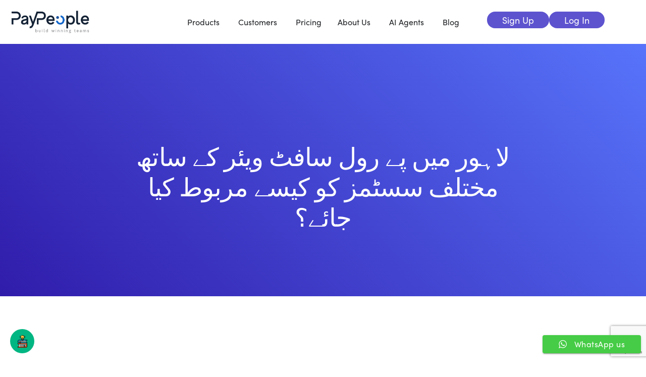

--- FILE ---
content_type: text/html; charset=UTF-8
request_url: https://www.paypeople.pk/blog/%D9%84%D8%A7%DB%81%D9%88%D8%B1-%D9%85%DB%8C%DA%BA-%D9%BE%DB%92-%D8%B1%D9%88%D9%84-%D8%B3%D8%A7%D9%81%D9%B9-%D9%88%DB%8C%D8%A6%D8%B1-%DA%A9%DB%92-%D8%B3%D8%A7%D8%AA%DA%BE-%D9%85%D8%AE%D8%AA%D9%84%D9%81/
body_size: 43153
content:
<!DOCTYPE html>
<html lang="en-US">
<head>
	<meta charset="UTF-8">
	<meta name="viewport" content="width=device-width, initial-scale=1.0, viewport-fit=cover" />		<meta name='robots' content='index, follow, max-image-preview:large, max-snippet:-1, max-video-preview:-1' />

	<!-- This site is optimized with the Yoast SEO Premium plugin v24.2 (Yoast SEO v26.5) - https://yoast.com/wordpress/plugins/seo/ -->
	<title>لاہور میں پے رول سافٹ ویئر کے ساتھ مختلف سسٹمز کو کیسے مربوط کیا جائے؟</title>
	<meta name="description" content="Paypeople # 1 لاہور میں پے رول سافٹ ویئر سرفہرست سافٹ ویئر میں سے ایک ہے  چونکہ کاروبار ہموار آپریشنز اور بہتر کارکردگی کے لیے....." />
	<link rel="canonical" href="https://www.paypeople.pk/blog/لاہور-میں-پے-رول-سافٹ-ویئر-کے-ساتھ-مختلف/" />
	<meta property="og:locale" content="en_US" />
	<meta property="og:type" content="article" />
	<meta property="og:title" content="لاہور میں پے رول سافٹ ویئر کے ساتھ مختلف سسٹمز کو کیسے مربوط کیا جائے؟" />
	<meta property="og:description" content="Paypeople # 1 لاہور میں پے رول سافٹ ویئر سرفہرست سافٹ ویئر میں سے ایک ہے  چونکہ کاروبار ہموار آپریشنز اور بہتر کارکردگی کے لیے....." />
	<meta property="og:url" content="https://www.paypeople.pk/blog/لاہور-میں-پے-رول-سافٹ-ویئر-کے-ساتھ-مختلف/" />
	<meta property="og:site_name" content="Paypeople.pk" />
	<meta property="article:published_time" content="2023-06-09T10:03:51+00:00" />
	<meta property="article:modified_time" content="2025-12-01T19:57:22+00:00" />
	<meta property="og:image" content="https://www.paypeople.pk/wp-content/uploads/2023/04/feature-image.jpg" />
	<meta property="og:image:width" content="800" />
	<meta property="og:image:height" content="600" />
	<meta property="og:image:type" content="image/jpeg" />
	<meta name="author" content="Smith Lara Taylor" />
	<meta name="twitter:card" content="summary_large_image" />
	<meta name="twitter:label1" content="Written by" />
	<meta name="twitter:data1" content="Smith Lara Taylor" />
	<meta name="twitter:label2" content="Est. reading time" />
	<meta name="twitter:data2" content="7 minutes" />
	<script type="application/ld+json" class="yoast-schema-graph">{"@context":"https://schema.org","@graph":[{"@type":"Article","@id":"https://www.paypeople.pk/blog/%d9%84%d8%a7%db%81%d9%88%d8%b1-%d9%85%db%8c%da%ba-%d9%be%db%92-%d8%b1%d9%88%d9%84-%d8%b3%d8%a7%d9%81%d9%b9-%d9%88%db%8c%d8%a6%d8%b1-%da%a9%db%92-%d8%b3%d8%a7%d8%aa%da%be-%d9%85%d8%ae%d8%aa%d9%84%d9%81/#article","isPartOf":{"@id":"https://www.paypeople.pk/blog/%d9%84%d8%a7%db%81%d9%88%d8%b1-%d9%85%db%8c%da%ba-%d9%be%db%92-%d8%b1%d9%88%d9%84-%d8%b3%d8%a7%d9%81%d9%b9-%d9%88%db%8c%d8%a6%d8%b1-%da%a9%db%92-%d8%b3%d8%a7%d8%aa%da%be-%d9%85%d8%ae%d8%aa%d9%84%d9%81/"},"author":{"name":"Smith Lara Taylor","@id":"https://www.paypeople.pk/#/schema/person/16d156ed929b71dd58112f8b47db394c"},"headline":"لاہور میں پے رول سافٹ ویئر کے ساتھ مختلف سسٹمز کو کیسے مربوط کیا جائے؟","datePublished":"2023-06-09T10:03:51+00:00","dateModified":"2025-12-01T19:57:22+00:00","mainEntityOfPage":{"@id":"https://www.paypeople.pk/blog/%d9%84%d8%a7%db%81%d9%88%d8%b1-%d9%85%db%8c%da%ba-%d9%be%db%92-%d8%b1%d9%88%d9%84-%d8%b3%d8%a7%d9%81%d9%b9-%d9%88%db%8c%d8%a6%d8%b1-%da%a9%db%92-%d8%b3%d8%a7%d8%aa%da%be-%d9%85%d8%ae%d8%aa%d9%84%d9%81/"},"wordCount":48,"publisher":{"@id":"https://www.paypeople.pk/#organization"},"image":{"@id":"https://www.paypeople.pk/blog/%d9%84%d8%a7%db%81%d9%88%d8%b1-%d9%85%db%8c%da%ba-%d9%be%db%92-%d8%b1%d9%88%d9%84-%d8%b3%d8%a7%d9%81%d9%b9-%d9%88%db%8c%d8%a6%d8%b1-%da%a9%db%92-%d8%b3%d8%a7%d8%aa%da%be-%d9%85%d8%ae%d8%aa%d9%84%d9%81/#primaryimage"},"thumbnailUrl":"https://www.paypeople.pk/wp-content/uploads/2023/04/feature-image.jpg","keywords":["attendance software in Karachi","Attendance Software in Pakistan","Face Attendance in Karachi","Face Attendance in Pakistan","Face biometric IN Karachi","Face biometric IN Pakistan","Face recognition in Karachi","Face recognition in Pakistan","Facial attendance in Karachi","Facial attendance in Pakistan","HR Software in Karachi","HR Software in Pakistan","HR Solutions in Karachi","HR Solutions in Pakistan","HR System in Karachi","HR System in Pakistan","HRMS in Karachi","Learning Management Software in Pakistan","Learning Management Solutions in Karachi","Learning Management Solutions in Pakistan","Learning Management System in Karachi","Learning Management System in Pakistan","leave management software in Karachi","Leave management Software in Pakistan","Payroll Management in Karachi","Payroll Management in Pakistan","Payroll software in Karachi","Payroll Software in Pakistan","Payroll Solutions in Karachi","Payroll Solutions in Pakistan","Payroll System in Karachi","Payroll System in Pakistan","performance management software in Karachi","Performance Management Software in Pakistan","recruitment software in Karachi","recruitment software in Pakistan","Recruitment Software in Pakistan Learning Management Software in Karachi","Voice Attendance in Karachi","Voice Attendance in Pakistan","Voice Attendance Software in Karachi","Voice Attendance Software in Pakistan","Voice Biometric IN Karachi","Voice Biometric IN Pakistan","Voice Recognition in Karachi","Voice Recognition in Pakistan"],"articleSection":["a پاکستان میں انسانی وسائل کا سافٹ ویئر","a پاکستان میں پے رول سافٹ ویئر","Attendance management software in Pakistan","blog","HR Software in Pakistan","Leave management software in Pakistan","Payroll Software in Pakistan","Performance management software in Pakistan","Recruitment management software in Pakistan","Release Notes"],"inLanguage":"en-US"},{"@type":"WebPage","@id":"https://www.paypeople.pk/blog/%d9%84%d8%a7%db%81%d9%88%d8%b1-%d9%85%db%8c%da%ba-%d9%be%db%92-%d8%b1%d9%88%d9%84-%d8%b3%d8%a7%d9%81%d9%b9-%d9%88%db%8c%d8%a6%d8%b1-%da%a9%db%92-%d8%b3%d8%a7%d8%aa%da%be-%d9%85%d8%ae%d8%aa%d9%84%d9%81/","url":"https://www.paypeople.pk/blog/%d9%84%d8%a7%db%81%d9%88%d8%b1-%d9%85%db%8c%da%ba-%d9%be%db%92-%d8%b1%d9%88%d9%84-%d8%b3%d8%a7%d9%81%d9%b9-%d9%88%db%8c%d8%a6%d8%b1-%da%a9%db%92-%d8%b3%d8%a7%d8%aa%da%be-%d9%85%d8%ae%d8%aa%d9%84%d9%81/","name":"لاہور میں پے رول سافٹ ویئر کے ساتھ مختلف سسٹمز کو کیسے مربوط کیا جائے؟","isPartOf":{"@id":"https://www.paypeople.pk/#website"},"primaryImageOfPage":{"@id":"https://www.paypeople.pk/blog/%d9%84%d8%a7%db%81%d9%88%d8%b1-%d9%85%db%8c%da%ba-%d9%be%db%92-%d8%b1%d9%88%d9%84-%d8%b3%d8%a7%d9%81%d9%b9-%d9%88%db%8c%d8%a6%d8%b1-%da%a9%db%92-%d8%b3%d8%a7%d8%aa%da%be-%d9%85%d8%ae%d8%aa%d9%84%d9%81/#primaryimage"},"image":{"@id":"https://www.paypeople.pk/blog/%d9%84%d8%a7%db%81%d9%88%d8%b1-%d9%85%db%8c%da%ba-%d9%be%db%92-%d8%b1%d9%88%d9%84-%d8%b3%d8%a7%d9%81%d9%b9-%d9%88%db%8c%d8%a6%d8%b1-%da%a9%db%92-%d8%b3%d8%a7%d8%aa%da%be-%d9%85%d8%ae%d8%aa%d9%84%d9%81/#primaryimage"},"thumbnailUrl":"https://www.paypeople.pk/wp-content/uploads/2023/04/feature-image.jpg","datePublished":"2023-06-09T10:03:51+00:00","dateModified":"2025-12-01T19:57:22+00:00","description":"Paypeople # 1 لاہور میں پے رول سافٹ ویئر سرفہرست سافٹ ویئر میں سے ایک ہے  چونکہ کاروبار ہموار آپریشنز اور بہتر کارکردگی کے لیے.....","breadcrumb":{"@id":"https://www.paypeople.pk/blog/%d9%84%d8%a7%db%81%d9%88%d8%b1-%d9%85%db%8c%da%ba-%d9%be%db%92-%d8%b1%d9%88%d9%84-%d8%b3%d8%a7%d9%81%d9%b9-%d9%88%db%8c%d8%a6%d8%b1-%da%a9%db%92-%d8%b3%d8%a7%d8%aa%da%be-%d9%85%d8%ae%d8%aa%d9%84%d9%81/#breadcrumb"},"inLanguage":"en-US","potentialAction":[{"@type":"ReadAction","target":["https://www.paypeople.pk/blog/%d9%84%d8%a7%db%81%d9%88%d8%b1-%d9%85%db%8c%da%ba-%d9%be%db%92-%d8%b1%d9%88%d9%84-%d8%b3%d8%a7%d9%81%d9%b9-%d9%88%db%8c%d8%a6%d8%b1-%da%a9%db%92-%d8%b3%d8%a7%d8%aa%da%be-%d9%85%d8%ae%d8%aa%d9%84%d9%81/"]}]},{"@type":"ImageObject","inLanguage":"en-US","@id":"https://www.paypeople.pk/blog/%d9%84%d8%a7%db%81%d9%88%d8%b1-%d9%85%db%8c%da%ba-%d9%be%db%92-%d8%b1%d9%88%d9%84-%d8%b3%d8%a7%d9%81%d9%b9-%d9%88%db%8c%d8%a6%d8%b1-%da%a9%db%92-%d8%b3%d8%a7%d8%aa%da%be-%d9%85%d8%ae%d8%aa%d9%84%d9%81/#primaryimage","url":"https://www.paypeople.pk/wp-content/uploads/2023/04/feature-image.jpg","contentUrl":"https://www.paypeople.pk/wp-content/uploads/2023/04/feature-image.jpg","width":800,"height":600,"caption":"How to choose unique Performance Management Software in Lahore?"},{"@type":"BreadcrumbList","@id":"https://www.paypeople.pk/blog/%d9%84%d8%a7%db%81%d9%88%d8%b1-%d9%85%db%8c%da%ba-%d9%be%db%92-%d8%b1%d9%88%d9%84-%d8%b3%d8%a7%d9%81%d9%b9-%d9%88%db%8c%d8%a6%d8%b1-%da%a9%db%92-%d8%b3%d8%a7%d8%aa%da%be-%d9%85%d8%ae%d8%aa%d9%84%d9%81/#breadcrumb","itemListElement":[{"@type":"ListItem","position":1,"name":"Home","item":"https://www.paypeople.pk/"},{"@type":"ListItem","position":2,"name":"blog","item":"https://www.paypeople.pk/blog/"},{"@type":"ListItem","position":3,"name":"لاہور میں پے رول سافٹ ویئر کے ساتھ مختلف سسٹمز کو کیسے مربوط کیا جائے؟"}]},{"@type":"WebSite","@id":"https://www.paypeople.pk/#website","url":"https://www.paypeople.pk/","name":"PayPeople Best HR and Payroll Software in Pakistan - Lahore Karachi Islamabad","description":"Paypeople.pk","publisher":{"@id":"https://www.paypeople.pk/#organization"},"alternateName":"Cloud HR and Payroll Software in Pakistan - Lahore Karachi Islamabad","potentialAction":[{"@type":"SearchAction","target":{"@type":"EntryPoint","urlTemplate":"https://www.paypeople.pk/?s={search_term_string}"},"query-input":{"@type":"PropertyValueSpecification","valueRequired":true,"valueName":"search_term_string"}}],"inLanguage":"en-US"},{"@type":"Organization","@id":"https://www.paypeople.pk/#organization","name":"PayPeople Best HR and Payroll Software in Pakistan - Lahore Karachi Islamabad","alternateName":"Cloud HR and Payroll Software in Pakistan - Lahore Karachi Islamabad","url":"https://www.paypeople.pk/","logo":{"@type":"ImageObject","inLanguage":"en-US","@id":"https://www.paypeople.pk/#/schema/logo/image/","url":"https://dev.paypeople.pk/wp-content/uploads/2021/04/paypeopleLogo_Large-1.png","contentUrl":"https://dev.paypeople.pk/wp-content/uploads/2021/04/paypeopleLogo_Large-1.png","width":920,"height":271,"caption":"PayPeople Best HR and Payroll Software in Pakistan - Lahore Karachi Islamabad"},"image":{"@id":"https://www.paypeople.pk/#/schema/logo/image/"}},{"@type":"Person","@id":"https://www.paypeople.pk/#/schema/person/16d156ed929b71dd58112f8b47db394c","name":"Smith Lara Taylor","image":{"@type":"ImageObject","inLanguage":"en-US","@id":"https://www.paypeople.pk/#/schema/person/image/","url":"https://secure.gravatar.com/avatar/bbae5db1ba89fefe8d0d36fc3ed285bd79643e4bfc0b7f5c13a22fad4a90ade4?s=96&d=mm&r=g","contentUrl":"https://secure.gravatar.com/avatar/bbae5db1ba89fefe8d0d36fc3ed285bd79643e4bfc0b7f5c13a22fad4a90ade4?s=96&d=mm&r=g","caption":"Smith Lara Taylor"},"url":"https://www.paypeople.pk/blog/author/erpadmin/"}]}</script>
	<!-- / Yoast SEO Premium plugin. -->


<link rel='dns-prefetch' href='//fonts.googleapis.com' />
<link rel='dns-prefetch' href='//www.googletagmanager.com' />
<link rel="alternate" type="application/rss+xml" title="Paypeople.pk &raquo; Feed" href="https://www.paypeople.pk/feed/" />
<link rel="alternate" title="oEmbed (JSON)" type="application/json+oembed" href="https://www.paypeople.pk/wp-json/oembed/1.0/embed?url=https%3A%2F%2Fwww.paypeople.pk%2Fblog%2F%25d9%2584%25d8%25a7%25db%2581%25d9%2588%25d8%25b1-%25d9%2585%25db%258c%25da%25ba-%25d9%25be%25db%2592-%25d8%25b1%25d9%2588%25d9%2584-%25d8%25b3%25d8%25a7%25d9%2581%25d9%25b9-%25d9%2588%25db%258c%25d8%25a6%25d8%25b1-%25da%25a9%25db%2592-%25d8%25b3%25d8%25a7%25d8%25aa%25da%25be-%25d9%2585%25d8%25ae%25d8%25aa%25d9%2584%25d9%2581%2F" />
<link rel="alternate" title="oEmbed (XML)" type="text/xml+oembed" href="https://www.paypeople.pk/wp-json/oembed/1.0/embed?url=https%3A%2F%2Fwww.paypeople.pk%2Fblog%2F%25d9%2584%25d8%25a7%25db%2581%25d9%2588%25d8%25b1-%25d9%2585%25db%258c%25da%25ba-%25d9%25be%25db%2592-%25d8%25b1%25d9%2588%25d9%2584-%25d8%25b3%25d8%25a7%25d9%2581%25d9%25b9-%25d9%2588%25db%258c%25d8%25a6%25d8%25b1-%25da%25a9%25db%2592-%25d8%25b3%25d8%25a7%25d8%25aa%25da%25be-%25d9%2585%25d8%25ae%25d8%25aa%25d9%2584%25d9%2581%2F&#038;format=xml" />
<style id='wp-img-auto-sizes-contain-inline-css' type='text/css'>
img:is([sizes=auto i],[sizes^="auto," i]){contain-intrinsic-size:3000px 1500px}
/*# sourceURL=wp-img-auto-sizes-contain-inline-css */
</style>
<style class="optimize_css_2" type="text/css" media="all">.ht-ctc-chat{--side:right}.ht_ctc_chat_greetings_box :not(ul):not(ol):not(.ht_ctc_default):not(.ht_ctc_defaults *){box-sizing:border-box;margin:0;padding:0}.ht_ctc_chat_greetings_box ol,.ht_ctc_chat_greetings_box ul{margin-bottom:0;margin-top:0}.ht_ctc_chat_greetings_box_layout{clear:both}.ht_ctc_modal_backdrop{animation:ctc_fadeIn .2s ease;backdrop-filter:blur(1px);background:rgb(0 0 0 / .3);height:100vh;left:0;position:fixed;top:0;width:100vw;z-index:9}.ht_ctc_notification{animation:ctc_fadeIn .25s ease}@keyframes ctc_fadeIn{0%{opacity:0}to{opacity:1}}.ctc_g_content{max-height:calc(80vh - 140px);overflow-y:auto}.ctc_g_bottom,.ctc_g_content,.ctc_g_sentbutton{margin-top:-.9px!important}.greetings_header_image{display:inline-block;position:relative}.greetings_header_image img{object-fit:cover}.g_header_badge_online{border-radius:50%;bottom:0;height:12px;position:absolute;right:0;width:12px;z-index:1}@media only screen and (min-width:900px){.ctc_g_content::-webkit-scrollbar{width:2.8px}.ctc_g_content::-webkit-scrollbar-thumb{background:#a5a5a5}}@media only screen and (max-width:420px){.ctc_side_positions .ctc_m_p_left{left:0!important;right:unset!important}.ctc_side_positions .ctc_m_p_right{left:unset!important;right:0!important}.ctc_side_positions .ctc_m_p_left .ctc_greetings_close_btn{float:left!important}.ctc_side_positions .ctc_m_p_right .ctc_greetings_close_btn{float:right!important}.ctc_side_positions .ctc_m_cta_order_0{order:0!important}.ctc_side_positions .ctc_m_cta_order_1{order:1!important}.ht_ctc_greetings.ctc_m_full_width{bottom:0!important;position:fixed!important;right:0!important}.ht_ctc_greetings.ctc_m_full_width .ht_ctc_chat_greetings_box{margin:7px!important;min-width:80vw!important;position:unset!important;width:calc(100vw - 14px)!important}.ctc_m_full_width .ctc_g_message_box_width{max-width:85%!important}.ht_ctc_animation:has(.ht_ctc_greetings){animation-fill-mode:none!important}}</style>
<link rel='stylesheet' id='droit-icons-css' href='https://www.paypeople.pk/wp-content/plugins/droit-elementor-addons/assets/css/icons.min.css' type='text/css' media='all' />
<link rel='stylesheet' id='droit-common-css' href='https://www.paypeople.pk/wp-content/plugins/droit-elementor-addons/assets/css/editor-common.min.css' type='text/css' media='all' />
<link rel='stylesheet' id='droit-widget-css' href='https://www.paypeople.pk/wp-content/plugins/droit-elementor-addons/assets/css/widget.min.css' type='text/css' media='all' />
<link rel='stylesheet' id='reset-css' href='https://www.paypeople.pk/wp-content/plugins/droit-elementor-addons/assets/vendor/reset.min.css' type='text/css' media='all' />
<link rel='stylesheet' id='grid-css' href='https://www.paypeople.pk/wp-content/plugins/droit-elementor-addons/assets/vendor/grid.min.css' type='text/css' media='all' />
<link rel='stylesheet' id='button-css' href='https://www.paypeople.pk/wp-content/plugins/droit-elementor-addons/assets/vendor/button.min.css' type='text/css' media='all' />
<link rel='stylesheet' id='owl-carousel-css' href='https://www.paypeople.pk/wp-content/plugins/droit-elementor-addons/assets/vendor/owl_carousel/css/owl.carousel.css' type='text/css' media='all' />
<style id='classic-theme-styles-inline-css' type='text/css'>
/*! This file is auto-generated */
.wp-block-button__link{color:#fff;background-color:#32373c;border-radius:9999px;box-shadow:none;text-decoration:none;padding:calc(.667em + 2px) calc(1.333em + 2px);font-size:1.125em}.wp-block-file__button{background:#32373c;color:#fff;text-decoration:none}
/*# sourceURL=/wp-includes/css/classic-themes.min.css */
</style>
<style id='global-styles-inline-css' type='text/css'>
:root{--wp--preset--aspect-ratio--square: 1;--wp--preset--aspect-ratio--4-3: 4/3;--wp--preset--aspect-ratio--3-4: 3/4;--wp--preset--aspect-ratio--3-2: 3/2;--wp--preset--aspect-ratio--2-3: 2/3;--wp--preset--aspect-ratio--16-9: 16/9;--wp--preset--aspect-ratio--9-16: 9/16;--wp--preset--color--black: #000000;--wp--preset--color--cyan-bluish-gray: #abb8c3;--wp--preset--color--white: #ffffff;--wp--preset--color--pale-pink: #f78da7;--wp--preset--color--vivid-red: #cf2e2e;--wp--preset--color--luminous-vivid-orange: #ff6900;--wp--preset--color--luminous-vivid-amber: #fcb900;--wp--preset--color--light-green-cyan: #7bdcb5;--wp--preset--color--vivid-green-cyan: #00d084;--wp--preset--color--pale-cyan-blue: #8ed1fc;--wp--preset--color--vivid-cyan-blue: #0693e3;--wp--preset--color--vivid-purple: #9b51e0;--wp--preset--gradient--vivid-cyan-blue-to-vivid-purple: linear-gradient(135deg,rgb(6,147,227) 0%,rgb(155,81,224) 100%);--wp--preset--gradient--light-green-cyan-to-vivid-green-cyan: linear-gradient(135deg,rgb(122,220,180) 0%,rgb(0,208,130) 100%);--wp--preset--gradient--luminous-vivid-amber-to-luminous-vivid-orange: linear-gradient(135deg,rgb(252,185,0) 0%,rgb(255,105,0) 100%);--wp--preset--gradient--luminous-vivid-orange-to-vivid-red: linear-gradient(135deg,rgb(255,105,0) 0%,rgb(207,46,46) 100%);--wp--preset--gradient--very-light-gray-to-cyan-bluish-gray: linear-gradient(135deg,rgb(238,238,238) 0%,rgb(169,184,195) 100%);--wp--preset--gradient--cool-to-warm-spectrum: linear-gradient(135deg,rgb(74,234,220) 0%,rgb(151,120,209) 20%,rgb(207,42,186) 40%,rgb(238,44,130) 60%,rgb(251,105,98) 80%,rgb(254,248,76) 100%);--wp--preset--gradient--blush-light-purple: linear-gradient(135deg,rgb(255,206,236) 0%,rgb(152,150,240) 100%);--wp--preset--gradient--blush-bordeaux: linear-gradient(135deg,rgb(254,205,165) 0%,rgb(254,45,45) 50%,rgb(107,0,62) 100%);--wp--preset--gradient--luminous-dusk: linear-gradient(135deg,rgb(255,203,112) 0%,rgb(199,81,192) 50%,rgb(65,88,208) 100%);--wp--preset--gradient--pale-ocean: linear-gradient(135deg,rgb(255,245,203) 0%,rgb(182,227,212) 50%,rgb(51,167,181) 100%);--wp--preset--gradient--electric-grass: linear-gradient(135deg,rgb(202,248,128) 0%,rgb(113,206,126) 100%);--wp--preset--gradient--midnight: linear-gradient(135deg,rgb(2,3,129) 0%,rgb(40,116,252) 100%);--wp--preset--font-size--small: 13px;--wp--preset--font-size--medium: 20px;--wp--preset--font-size--large: 36px;--wp--preset--font-size--x-large: 42px;--wp--preset--spacing--20: 0.44rem;--wp--preset--spacing--30: 0.67rem;--wp--preset--spacing--40: 1rem;--wp--preset--spacing--50: 1.5rem;--wp--preset--spacing--60: 2.25rem;--wp--preset--spacing--70: 3.38rem;--wp--preset--spacing--80: 5.06rem;--wp--preset--shadow--natural: 6px 6px 9px rgba(0, 0, 0, 0.2);--wp--preset--shadow--deep: 12px 12px 50px rgba(0, 0, 0, 0.4);--wp--preset--shadow--sharp: 6px 6px 0px rgba(0, 0, 0, 0.2);--wp--preset--shadow--outlined: 6px 6px 0px -3px rgb(255, 255, 255), 6px 6px rgb(0, 0, 0);--wp--preset--shadow--crisp: 6px 6px 0px rgb(0, 0, 0);}:where(.is-layout-flex){gap: 0.5em;}:where(.is-layout-grid){gap: 0.5em;}body .is-layout-flex{display: flex;}.is-layout-flex{flex-wrap: wrap;align-items: center;}.is-layout-flex > :is(*, div){margin: 0;}body .is-layout-grid{display: grid;}.is-layout-grid > :is(*, div){margin: 0;}:where(.wp-block-columns.is-layout-flex){gap: 2em;}:where(.wp-block-columns.is-layout-grid){gap: 2em;}:where(.wp-block-post-template.is-layout-flex){gap: 1.25em;}:where(.wp-block-post-template.is-layout-grid){gap: 1.25em;}.has-black-color{color: var(--wp--preset--color--black) !important;}.has-cyan-bluish-gray-color{color: var(--wp--preset--color--cyan-bluish-gray) !important;}.has-white-color{color: var(--wp--preset--color--white) !important;}.has-pale-pink-color{color: var(--wp--preset--color--pale-pink) !important;}.has-vivid-red-color{color: var(--wp--preset--color--vivid-red) !important;}.has-luminous-vivid-orange-color{color: var(--wp--preset--color--luminous-vivid-orange) !important;}.has-luminous-vivid-amber-color{color: var(--wp--preset--color--luminous-vivid-amber) !important;}.has-light-green-cyan-color{color: var(--wp--preset--color--light-green-cyan) !important;}.has-vivid-green-cyan-color{color: var(--wp--preset--color--vivid-green-cyan) !important;}.has-pale-cyan-blue-color{color: var(--wp--preset--color--pale-cyan-blue) !important;}.has-vivid-cyan-blue-color{color: var(--wp--preset--color--vivid-cyan-blue) !important;}.has-vivid-purple-color{color: var(--wp--preset--color--vivid-purple) !important;}.has-black-background-color{background-color: var(--wp--preset--color--black) !important;}.has-cyan-bluish-gray-background-color{background-color: var(--wp--preset--color--cyan-bluish-gray) !important;}.has-white-background-color{background-color: var(--wp--preset--color--white) !important;}.has-pale-pink-background-color{background-color: var(--wp--preset--color--pale-pink) !important;}.has-vivid-red-background-color{background-color: var(--wp--preset--color--vivid-red) !important;}.has-luminous-vivid-orange-background-color{background-color: var(--wp--preset--color--luminous-vivid-orange) !important;}.has-luminous-vivid-amber-background-color{background-color: var(--wp--preset--color--luminous-vivid-amber) !important;}.has-light-green-cyan-background-color{background-color: var(--wp--preset--color--light-green-cyan) !important;}.has-vivid-green-cyan-background-color{background-color: var(--wp--preset--color--vivid-green-cyan) !important;}.has-pale-cyan-blue-background-color{background-color: var(--wp--preset--color--pale-cyan-blue) !important;}.has-vivid-cyan-blue-background-color{background-color: var(--wp--preset--color--vivid-cyan-blue) !important;}.has-vivid-purple-background-color{background-color: var(--wp--preset--color--vivid-purple) !important;}.has-black-border-color{border-color: var(--wp--preset--color--black) !important;}.has-cyan-bluish-gray-border-color{border-color: var(--wp--preset--color--cyan-bluish-gray) !important;}.has-white-border-color{border-color: var(--wp--preset--color--white) !important;}.has-pale-pink-border-color{border-color: var(--wp--preset--color--pale-pink) !important;}.has-vivid-red-border-color{border-color: var(--wp--preset--color--vivid-red) !important;}.has-luminous-vivid-orange-border-color{border-color: var(--wp--preset--color--luminous-vivid-orange) !important;}.has-luminous-vivid-amber-border-color{border-color: var(--wp--preset--color--luminous-vivid-amber) !important;}.has-light-green-cyan-border-color{border-color: var(--wp--preset--color--light-green-cyan) !important;}.has-vivid-green-cyan-border-color{border-color: var(--wp--preset--color--vivid-green-cyan) !important;}.has-pale-cyan-blue-border-color{border-color: var(--wp--preset--color--pale-cyan-blue) !important;}.has-vivid-cyan-blue-border-color{border-color: var(--wp--preset--color--vivid-cyan-blue) !important;}.has-vivid-purple-border-color{border-color: var(--wp--preset--color--vivid-purple) !important;}.has-vivid-cyan-blue-to-vivid-purple-gradient-background{background: var(--wp--preset--gradient--vivid-cyan-blue-to-vivid-purple) !important;}.has-light-green-cyan-to-vivid-green-cyan-gradient-background{background: var(--wp--preset--gradient--light-green-cyan-to-vivid-green-cyan) !important;}.has-luminous-vivid-amber-to-luminous-vivid-orange-gradient-background{background: var(--wp--preset--gradient--luminous-vivid-amber-to-luminous-vivid-orange) !important;}.has-luminous-vivid-orange-to-vivid-red-gradient-background{background: var(--wp--preset--gradient--luminous-vivid-orange-to-vivid-red) !important;}.has-very-light-gray-to-cyan-bluish-gray-gradient-background{background: var(--wp--preset--gradient--very-light-gray-to-cyan-bluish-gray) !important;}.has-cool-to-warm-spectrum-gradient-background{background: var(--wp--preset--gradient--cool-to-warm-spectrum) !important;}.has-blush-light-purple-gradient-background{background: var(--wp--preset--gradient--blush-light-purple) !important;}.has-blush-bordeaux-gradient-background{background: var(--wp--preset--gradient--blush-bordeaux) !important;}.has-luminous-dusk-gradient-background{background: var(--wp--preset--gradient--luminous-dusk) !important;}.has-pale-ocean-gradient-background{background: var(--wp--preset--gradient--pale-ocean) !important;}.has-electric-grass-gradient-background{background: var(--wp--preset--gradient--electric-grass) !important;}.has-midnight-gradient-background{background: var(--wp--preset--gradient--midnight) !important;}.has-small-font-size{font-size: var(--wp--preset--font-size--small) !important;}.has-medium-font-size{font-size: var(--wp--preset--font-size--medium) !important;}.has-large-font-size{font-size: var(--wp--preset--font-size--large) !important;}.has-x-large-font-size{font-size: var(--wp--preset--font-size--x-large) !important;}
:where(.wp-block-post-template.is-layout-flex){gap: 1.25em;}:where(.wp-block-post-template.is-layout-grid){gap: 1.25em;}
:where(.wp-block-term-template.is-layout-flex){gap: 1.25em;}:where(.wp-block-term-template.is-layout-grid){gap: 1.25em;}
:where(.wp-block-columns.is-layout-flex){gap: 2em;}:where(.wp-block-columns.is-layout-grid){gap: 2em;}
:root :where(.wp-block-pullquote){font-size: 1.5em;line-height: 1.6;}
/*# sourceURL=global-styles-inline-css */
</style>
<style class="optimize_css_2" type="text/css" media="all">.wpcf7 .screen-reader-response{position:absolute;overflow:hidden;clip:rect(1px,1px,1px,1px);clip-path:inset(50%);height:1px;width:1px;margin:-1px;padding:0;border:0;word-wrap:normal!important}.wpcf7 .hidden-fields-container{display:none}.wpcf7 form .wpcf7-response-output{margin:2em .5em 1em;padding:.2em 1em;border:2px solid #00a0d2}.wpcf7 form.init .wpcf7-response-output,.wpcf7 form.resetting .wpcf7-response-output,.wpcf7 form.submitting .wpcf7-response-output{display:none}.wpcf7 form.sent .wpcf7-response-output{border-color:#46b450}.wpcf7 form.failed .wpcf7-response-output,.wpcf7 form.aborted .wpcf7-response-output{border-color:#dc3232}.wpcf7 form.spam .wpcf7-response-output{border-color:#f56e28}.wpcf7 form.invalid .wpcf7-response-output,.wpcf7 form.unaccepted .wpcf7-response-output,.wpcf7 form.payment-required .wpcf7-response-output{border-color:#ffb900}.wpcf7-form-control-wrap{position:relative}.wpcf7-not-valid-tip{color:#dc3232;font-size:1em;font-weight:400;display:block}.use-floating-validation-tip .wpcf7-not-valid-tip{position:relative;top:-2ex;left:1em;z-index:100;border:1px solid #dc3232;background:#fff;padding:.2em .8em;width:24em}.wpcf7-list-item{display:inline-block;margin:0 0 0 1em}.wpcf7-list-item-label::before,.wpcf7-list-item-label::after{content:" "}.wpcf7-spinner{visibility:hidden;display:inline-block;background-color:#23282d;opacity:.75;width:24px;height:24px;border:none;border-radius:100%;padding:0;margin:0 24px;position:relative}form.submitting .wpcf7-spinner{visibility:visible}.wpcf7-spinner::before{content:'';position:absolute;background-color:#fbfbfc;top:4px;left:4px;width:6px;height:6px;border:none;border-radius:100%;transform-origin:8px 8px;animation-name:spin;animation-duration:1000ms;animation-timing-function:linear;animation-iteration-count:infinite}@media (prefers-reduced-motion:reduce){.wpcf7-spinner::before{animation-name:blink;animation-duration:2000ms}}@keyframes spin{from{transform:rotate(0deg)}to{transform:rotate(360deg)}}@keyframes blink{from{opacity:0}50%{opacity:1}to{opacity:0}}.wpcf7 [inert]{opacity:.5}.wpcf7 input[type="file"]{cursor:pointer}.wpcf7 input[type="file"]:disabled{cursor:default}.wpcf7 .wpcf7-submit:disabled{cursor:not-allowed}.wpcf7 input[type="url"],.wpcf7 input[type="email"],.wpcf7 input[type="tel"]{direction:ltr}.wpcf7-reflection>output{display:list-item;list-style:none}.wpcf7-reflection>output[hidden]{display:none}</style>
<style class="optimize_css_2" type="text/css" media="all">.droit-section-parallax-layer{position:absolute;pointer-events:none}.dladdons-parallax-graphic{width:100%;height:auto;overflow:visible;max-width:initial!important}.item_animation{position:absolute;overflow:hidden;animation:droit-fade 5s infinite linear}.dladdons-invisible{visibility:hidden}.dladdons-parallax-multi-container{transition:none!important}.droit-section-parallax-type-tilt{pointer-events:auto!important;z-index:99999}</style>
<link rel='stylesheet' id='dl-sticky-css-css' href='https://www.paypeople.pk/wp-content/plugins/droit-elementor-addons/modules/sticky/js/sticky.css' type='text/css' media='all' />
<style class="optimize_css_2" type="text/css" media="all"></style>
<link rel='stylesheet' id='bootstrap-select-css' href='https://www.paypeople.pk/wp-content/themes/makro/assets/vendors/bootstrap/css/bootstrap-select.min.css' type='text/css' media='all' />
<style class="optimize_css_2" type="text/css" media="all">@font-face{font-family:'icomoon';src:url(https://www.paypeople.pk/wp-content/themes/makro/assets/vendors/icomoon/css/../fonts/icomoon.eot#1768474755);src:url(https://www.paypeople.pk/wp-content/themes/makro/assets/vendors/icomoon/css/../fonts/icomoon.eot#1768474755) format('embedded-opentype'),url(https://www.paypeople.pk/wp-content/themes/makro/assets/vendors/icomoon/css/../fonts/icomoon.ttf#1768474755) format('truetype'),url(https://www.paypeople.pk/wp-content/themes/makro/assets/vendors/icomoon/css/../fonts/icomoon.woff#1768474755) format('woff'),url(https://www.paypeople.pk/wp-content/themes/makro/assets/vendors/icomoon/css/../fonts/icomoon.svg?wilzzo#icomoon) format('svg');font-weight:400;font-style:normal;font-display:block}[class^="icon-"],[class*=" icon-"]{speak:none;font-style:normal;font-weight:400;font-variant:normal;text-transform:none;font-family:'icomoon'!important;-webkit-font-smoothing:antialiased;-moz-osx-font-smoothing:grayscale}.icon-arrow-right-style-3:before{content:"\e900"}.icon-link:before{content:"\e901"}.icon-volume:before{content:"\e902"}.icon-pause:before{content:"\e903"}.icon-quote:before{content:"\e904"}.icon-youtube:before{content:"\e905"}.icon-linkedin:before{content:"\e906"}.icon-vimeo:before{content:"\e907"}.icon-twitter:before{content:"\e908"}.icon-facebook:before{content:"\e909"}.icon-chat-comment-oval-speech-bubble-with-text-lines:before{content:"\e90a"}.icon-search:before{content:"\e90b"}.icon-arrow-down:before{content:"\e90c"}.icon-edit-2:before{content:"\e90d"}.icon-browser:before{content:"\e90e"}.icon-map-marker:before{content:"\e90f"}.icon-wallet:before{content:"\e910"}.icon-trophy:before{content:"\e911"}.icon-plus:before{content:"\e912"}.icon-minus:before{content:"\e913"}.icon-heart:before{content:"\e914"}.icon-checked-box:before{content:"\e915"}.icon-check-box:before{content:"\e916"}.icon-right:before{content:"\e917"}.icon-money:before{content:"\e918"}.icon-verified-avatar:before{content:"\e919"}.icon-setup:before{content:"\e91a"}.icon-shield:before{content:"\e91b"}.icon-ring-2:before{content:"\e91c"}.icon-test:before{content:"\e91d"}.icon-globe:before{content:"\e91e"}.icon-partnership:before{content:"\e91f"}.icon-equlizer:before{content:"\e920"}.icon-cloud-2:before{content:"\e921"}.icon-play:before{content:"\e922"}.icon-pin:before{content:"\e923"}.icon-start-up:before{content:"\e924"}.icon-computer:before{content:"\e925"}.icon-phone-2:before{content:"\e926"}.icon-edit:before{content:"\e927"}.icon-cloud:before{content:"\e928"}.icon-graph:before{content:"\e929"}.icon-phone:before{content:"\e92a"}.icon-happy:before{content:"\e92b"}.icon-list:before{content:"\e92c"}.icon-write:before{content:"\e92d"}.icon-target:before{content:"\e92e"}.icon-arrow-right-style-1:before{content:"\e92f"}.icon-paper-plane:before{content:"\e930"}.icon-arrow-right-style-2:before{content:"\e931"}.icon-marketing:before{content:"\e932"}.icon-arrow-left-style-2:before{content:"\e933"}.icon-setting:before{content:"\e934"}.icon-tube:before{content:"\e935"}.icon-ring:before{content:"\e936"}.icon-processor:before{content:"\e937"}.icon-lock:before{content:"\e938"}.icon-box:before{content:"\e939"}.icon-avatar:before{content:"\e93a"}</style>
<style class="optimize_css_2" type="text/css" media="all">@font-face{font-family:'themify';src:url(https://www.paypeople.pk/wp-content/themes/makro/assets/vendors/themify-icons/css/../fonts/themify.eot#1768474755);src:url(https://www.paypeople.pk/wp-content/themes/makro/assets/vendors/themify-icons/css/../fonts/themify.eot#1768474755) format('embedded-opentype'),url(https://www.paypeople.pk/wp-content/themes/makro/assets/vendors/themify-icons/css/../fonts/themify.woff#1768474755) format('woff'),url(https://www.paypeople.pk/wp-content/themes/makro/assets/vendors/themify-icons/css/../fonts/themify.ttf#1768474755) format('truetype'),url(https://www.paypeople.pk/wp-content/themes/makro/assets/vendors/themify-icons/css/../fonts/themify.svg?-fvbane#themify) format('svg');font-weight:400;font-style:normal}[class^="ti-"],[class*=" ti-"]{font-family:'themify';speak:none;font-style:normal;font-weight:400;font-variant:normal;text-transform:none;line-height:1;-webkit-font-smoothing:antialiased;-moz-osx-font-smoothing:grayscale}.ti-wand:before{content:"\e600"}.ti-volume:before{content:"\e601"}.ti-user:before{content:"\e602"}.ti-unlock:before{content:"\e603"}.ti-unlink:before{content:"\e604"}.ti-trash:before{content:"\e605"}.ti-thought:before{content:"\e606"}.ti-target:before{content:"\e607"}.ti-tag:before{content:"\e608"}.ti-tablet:before{content:"\e609"}.ti-star:before{content:"\e60a"}.ti-spray:before{content:"\e60b"}.ti-signal:before{content:"\e60c"}.ti-shopping-cart:before{content:"\e60d"}.ti-shopping-cart-full:before{content:"\e60e"}.ti-settings:before{content:"\e60f"}.ti-search:before{content:"\e610"}.ti-zoom-in:before{content:"\e611"}.ti-zoom-out:before{content:"\e612"}.ti-cut:before{content:"\e613"}.ti-ruler:before{content:"\e614"}.ti-ruler-pencil:before{content:"\e615"}.ti-ruler-alt:before{content:"\e616"}.ti-bookmark:before{content:"\e617"}.ti-bookmark-alt:before{content:"\e618"}.ti-reload:before{content:"\e619"}.ti-plus:before{content:"\e61a"}.ti-pin:before{content:"\e61b"}.ti-pencil:before{content:"\e61c"}.ti-pencil-alt:before{content:"\e61d"}.ti-paint-roller:before{content:"\e61e"}.ti-paint-bucket:before{content:"\e61f"}.ti-na:before{content:"\e620"}.ti-mobile:before{content:"\e621"}.ti-minus:before{content:"\e622"}.ti-medall:before{content:"\e623"}.ti-medall-alt:before{content:"\e624"}.ti-marker:before{content:"\e625"}.ti-marker-alt:before{content:"\e626"}.ti-arrow-up:before{content:"\e627"}.ti-arrow-right:before{content:"\e628"}.ti-arrow-left:before{content:"\e629"}.ti-arrow-down:before{content:"\e62a"}.ti-lock:before{content:"\e62b"}.ti-location-arrow:before{content:"\e62c"}.ti-link:before{content:"\e62d"}.ti-layout:before{content:"\e62e"}.ti-layers:before{content:"\e62f"}.ti-layers-alt:before{content:"\e630"}.ti-key:before{content:"\e631"}.ti-import:before{content:"\e632"}.ti-image:before{content:"\e633"}.ti-heart:before{content:"\e634"}.ti-heart-broken:before{content:"\e635"}.ti-hand-stop:before{content:"\e636"}.ti-hand-open:before{content:"\e637"}.ti-hand-drag:before{content:"\e638"}.ti-folder:before{content:"\e639"}.ti-flag:before{content:"\e63a"}.ti-flag-alt:before{content:"\e63b"}.ti-flag-alt-2:before{content:"\e63c"}.ti-eye:before{content:"\e63d"}.ti-export:before{content:"\e63e"}.ti-exchange-vertical:before{content:"\e63f"}.ti-desktop:before{content:"\e640"}.ti-cup:before{content:"\e641"}.ti-crown:before{content:"\e642"}.ti-comments:before{content:"\e643"}.ti-comment:before{content:"\e644"}.ti-comment-alt:before{content:"\e645"}.ti-close:before{content:"\e646"}.ti-clip:before{content:"\e647"}.ti-angle-up:before{content:"\e648"}.ti-angle-right:before{content:"\e649"}.ti-angle-left:before{content:"\e64a"}.ti-angle-down:before{content:"\e64b"}.ti-check:before{content:"\e64c"}.ti-check-box:before{content:"\e64d"}.ti-camera:before{content:"\e64e"}.ti-announcement:before{content:"\e64f"}.ti-brush:before{content:"\e650"}.ti-briefcase:before{content:"\e651"}.ti-bolt:before{content:"\e652"}.ti-bolt-alt:before{content:"\e653"}.ti-blackboard:before{content:"\e654"}.ti-bag:before{content:"\e655"}.ti-move:before{content:"\e656"}.ti-arrows-vertical:before{content:"\e657"}.ti-arrows-horizontal:before{content:"\e658"}.ti-fullscreen:before{content:"\e659"}.ti-arrow-top-right:before{content:"\e65a"}.ti-arrow-top-left:before{content:"\e65b"}.ti-arrow-circle-up:before{content:"\e65c"}.ti-arrow-circle-right:before{content:"\e65d"}.ti-arrow-circle-left:before{content:"\e65e"}.ti-arrow-circle-down:before{content:"\e65f"}.ti-angle-double-up:before{content:"\e660"}.ti-angle-double-right:before{content:"\e661"}.ti-angle-double-left:before{content:"\e662"}.ti-angle-double-down:before{content:"\e663"}.ti-zip:before{content:"\e664"}.ti-world:before{content:"\e665"}.ti-wheelchair:before{content:"\e666"}.ti-view-list:before{content:"\e667"}.ti-view-list-alt:before{content:"\e668"}.ti-view-grid:before{content:"\e669"}.ti-uppercase:before{content:"\e66a"}.ti-upload:before{content:"\e66b"}.ti-underline:before{content:"\e66c"}.ti-truck:before{content:"\e66d"}.ti-timer:before{content:"\e66e"}.ti-ticket:before{content:"\e66f"}.ti-thumb-up:before{content:"\e670"}.ti-thumb-down:before{content:"\e671"}.ti-text:before{content:"\e672"}.ti-stats-up:before{content:"\e673"}.ti-stats-down:before{content:"\e674"}.ti-split-v:before{content:"\e675"}.ti-split-h:before{content:"\e676"}.ti-smallcap:before{content:"\e677"}.ti-shine:before{content:"\e678"}.ti-shift-right:before{content:"\e679"}.ti-shift-left:before{content:"\e67a"}.ti-shield:before{content:"\e67b"}.ti-notepad:before{content:"\e67c"}.ti-server:before{content:"\e67d"}.ti-quote-right:before{content:"\e67e"}.ti-quote-left:before{content:"\e67f"}.ti-pulse:before{content:"\e680"}.ti-printer:before{content:"\e681"}.ti-power-off:before{content:"\e682"}.ti-plug:before{content:"\e683"}.ti-pie-chart:before{content:"\e684"}.ti-paragraph:before{content:"\e685"}.ti-panel:before{content:"\e686"}.ti-package:before{content:"\e687"}.ti-music:before{content:"\e688"}.ti-music-alt:before{content:"\e689"}.ti-mouse:before{content:"\e68a"}.ti-mouse-alt:before{content:"\e68b"}.ti-money:before{content:"\e68c"}.ti-microphone:before{content:"\e68d"}.ti-menu:before{content:"\e68e"}.ti-menu-alt:before{content:"\e68f"}.ti-map:before{content:"\e690"}.ti-map-alt:before{content:"\e691"}.ti-loop:before{content:"\e692"}.ti-location-pin:before{content:"\e693"}.ti-list:before{content:"\e694"}.ti-light-bulb:before{content:"\e695"}.ti-Italic:before{content:"\e696"}.ti-info:before{content:"\e697"}.ti-infinite:before{content:"\e698"}.ti-id-badge:before{content:"\e699"}.ti-hummer:before{content:"\e69a"}.ti-home:before{content:"\e69b"}.ti-help:before{content:"\e69c"}.ti-headphone:before{content:"\e69d"}.ti-harddrives:before{content:"\e69e"}.ti-harddrive:before{content:"\e69f"}.ti-gift:before{content:"\e6a0"}.ti-game:before{content:"\e6a1"}.ti-filter:before{content:"\e6a2"}.ti-files:before{content:"\e6a3"}.ti-file:before{content:"\e6a4"}.ti-eraser:before{content:"\e6a5"}.ti-envelope:before{content:"\e6a6"}.ti-download:before{content:"\e6a7"}.ti-direction:before{content:"\e6a8"}.ti-direction-alt:before{content:"\e6a9"}.ti-dashboard:before{content:"\e6aa"}.ti-control-stop:before{content:"\e6ab"}.ti-control-shuffle:before{content:"\e6ac"}.ti-control-play:before{content:"\e6ad"}.ti-control-pause:before{content:"\e6ae"}.ti-control-forward:before{content:"\e6af"}.ti-control-backward:before{content:"\e6b0"}.ti-cloud:before{content:"\e6b1"}.ti-cloud-up:before{content:"\e6b2"}.ti-cloud-down:before{content:"\e6b3"}.ti-clipboard:before{content:"\e6b4"}.ti-car:before{content:"\e6b5"}.ti-calendar:before{content:"\e6b6"}.ti-book:before{content:"\e6b7"}.ti-bell:before{content:"\e6b8"}.ti-basketball:before{content:"\e6b9"}.ti-bar-chart:before{content:"\e6ba"}.ti-bar-chart-alt:before{content:"\e6bb"}.ti-back-right:before{content:"\e6bc"}.ti-back-left:before{content:"\e6bd"}.ti-arrows-corner:before{content:"\e6be"}.ti-archive:before{content:"\e6bf"}.ti-anchor:before{content:"\e6c0"}.ti-align-right:before{content:"\e6c1"}.ti-align-left:before{content:"\e6c2"}.ti-align-justify:before{content:"\e6c3"}.ti-align-center:before{content:"\e6c4"}.ti-alert:before{content:"\e6c5"}.ti-alarm-clock:before{content:"\e6c6"}.ti-agenda:before{content:"\e6c7"}.ti-write:before{content:"\e6c8"}.ti-window:before{content:"\e6c9"}.ti-widgetized:before{content:"\e6ca"}.ti-widget:before{content:"\e6cb"}.ti-widget-alt:before{content:"\e6cc"}.ti-wallet:before{content:"\e6cd"}.ti-video-clapper:before{content:"\e6ce"}.ti-video-camera:before{content:"\e6cf"}.ti-vector:before{content:"\e6d0"}.ti-themify-logo:before{content:"\e6d1"}.ti-themify-favicon:before{content:"\e6d2"}.ti-themify-favicon-alt:before{content:"\e6d3"}.ti-support:before{content:"\e6d4"}.ti-stamp:before{content:"\e6d5"}.ti-split-v-alt:before{content:"\e6d6"}.ti-slice:before{content:"\e6d7"}.ti-shortcode:before{content:"\e6d8"}.ti-shift-right-alt:before{content:"\e6d9"}.ti-shift-left-alt:before{content:"\e6da"}.ti-ruler-alt-2:before{content:"\e6db"}.ti-receipt:before{content:"\e6dc"}.ti-pin2:before{content:"\e6dd"}.ti-pin-alt:before{content:"\e6de"}.ti-pencil-alt2:before{content:"\e6df"}.ti-palette:before{content:"\e6e0"}.ti-more:before{content:"\e6e1"}.ti-more-alt:before{content:"\e6e2"}.ti-microphone-alt:before{content:"\e6e3"}.ti-magnet:before{content:"\e6e4"}.ti-line-double:before{content:"\e6e5"}.ti-line-dotted:before{content:"\e6e6"}.ti-line-dashed:before{content:"\e6e7"}.ti-layout-width-full:before{content:"\e6e8"}.ti-layout-width-default:before{content:"\e6e9"}.ti-layout-width-default-alt:before{content:"\e6ea"}.ti-layout-tab:before{content:"\e6eb"}.ti-layout-tab-window:before{content:"\e6ec"}.ti-layout-tab-v:before{content:"\e6ed"}.ti-layout-tab-min:before{content:"\e6ee"}.ti-layout-slider:before{content:"\e6ef"}.ti-layout-slider-alt:before{content:"\e6f0"}.ti-layout-sidebar-right:before{content:"\e6f1"}.ti-layout-sidebar-none:before{content:"\e6f2"}.ti-layout-sidebar-left:before{content:"\e6f3"}.ti-layout-placeholder:before{content:"\e6f4"}.ti-layout-menu:before{content:"\e6f5"}.ti-layout-menu-v:before{content:"\e6f6"}.ti-layout-menu-separated:before{content:"\e6f7"}.ti-layout-menu-full:before{content:"\e6f8"}.ti-layout-media-right-alt:before{content:"\e6f9"}.ti-layout-media-right:before{content:"\e6fa"}.ti-layout-media-overlay:before{content:"\e6fb"}.ti-layout-media-overlay-alt:before{content:"\e6fc"}.ti-layout-media-overlay-alt-2:before{content:"\e6fd"}.ti-layout-media-left-alt:before{content:"\e6fe"}.ti-layout-media-left:before{content:"\e6ff"}.ti-layout-media-center-alt:before{content:"\e700"}.ti-layout-media-center:before{content:"\e701"}.ti-layout-list-thumb:before{content:"\e702"}.ti-layout-list-thumb-alt:before{content:"\e703"}.ti-layout-list-post:before{content:"\e704"}.ti-layout-list-large-image:before{content:"\e705"}.ti-layout-line-solid:before{content:"\e706"}.ti-layout-grid4:before{content:"\e707"}.ti-layout-grid3:before{content:"\e708"}.ti-layout-grid2:before{content:"\e709"}.ti-layout-grid2-thumb:before{content:"\e70a"}.ti-layout-cta-right:before{content:"\e70b"}.ti-layout-cta-left:before{content:"\e70c"}.ti-layout-cta-center:before{content:"\e70d"}.ti-layout-cta-btn-right:before{content:"\e70e"}.ti-layout-cta-btn-left:before{content:"\e70f"}.ti-layout-column4:before{content:"\e710"}.ti-layout-column3:before{content:"\e711"}.ti-layout-column2:before{content:"\e712"}.ti-layout-accordion-separated:before{content:"\e713"}.ti-layout-accordion-merged:before{content:"\e714"}.ti-layout-accordion-list:before{content:"\e715"}.ti-ink-pen:before{content:"\e716"}.ti-info-alt:before{content:"\e717"}.ti-help-alt:before{content:"\e718"}.ti-headphone-alt:before{content:"\e719"}.ti-hand-point-up:before{content:"\e71a"}.ti-hand-point-right:before{content:"\e71b"}.ti-hand-point-left:before{content:"\e71c"}.ti-hand-point-down:before{content:"\e71d"}.ti-gallery:before{content:"\e71e"}.ti-face-smile:before{content:"\e71f"}.ti-face-sad:before{content:"\e720"}.ti-credit-card:before{content:"\e721"}.ti-control-skip-forward:before{content:"\e722"}.ti-control-skip-backward:before{content:"\e723"}.ti-control-record:before{content:"\e724"}.ti-control-eject:before{content:"\e725"}.ti-comments-smiley:before{content:"\e726"}.ti-brush-alt:before{content:"\e727"}.ti-youtube:before{content:"\e728"}.ti-vimeo:before{content:"\e729"}.ti-twitter:before{content:"\e72a"}.ti-time:before{content:"\e72b"}.ti-tumblr:before{content:"\e72c"}.ti-skype:before{content:"\e72d"}.ti-share:before{content:"\e72e"}.ti-share-alt:before{content:"\e72f"}.ti-rocket:before{content:"\e730"}.ti-pinterest:before{content:"\e731"}.ti-new-window:before{content:"\e732"}.ti-microsoft:before{content:"\e733"}.ti-list-ol:before{content:"\e734"}.ti-linkedin:before{content:"\e735"}.ti-layout-sidebar-2:before{content:"\e736"}.ti-layout-grid4-alt:before{content:"\e737"}.ti-layout-grid3-alt:before{content:"\e738"}.ti-layout-grid2-alt:before{content:"\e739"}.ti-layout-column4-alt:before{content:"\e73a"}.ti-layout-column3-alt:before{content:"\e73b"}.ti-layout-column2-alt:before{content:"\e73c"}.ti-instagram:before{content:"\e73d"}.ti-google:before{content:"\e73e"}.ti-github:before{content:"\e73f"}.ti-flickr:before{content:"\e740"}.ti-facebook:before{content:"\e741"}.ti-dropbox:before{content:"\e742"}.ti-dribbble:before{content:"\e743"}.ti-apple:before{content:"\e744"}.ti-android:before{content:"\e745"}.ti-save:before{content:"\e746"}.ti-save-alt:before{content:"\e747"}.ti-yahoo:before{content:"\e748"}.ti-wordpress:before{content:"\e749"}.ti-vimeo-alt:before{content:"\e74a"}.ti-twitter-alt:before{content:"\e74b"}.ti-tumblr-alt:before{content:"\e74c"}.ti-trello:before{content:"\e74d"}.ti-stack-overflow:before{content:"\e74e"}.ti-soundcloud:before{content:"\e74f"}.ti-sharethis:before{content:"\e750"}.ti-sharethis-alt:before{content:"\e751"}.ti-reddit:before{content:"\e752"}.ti-pinterest-alt:before{content:"\e753"}.ti-microsoft-alt:before{content:"\e754"}.ti-linux:before{content:"\e755"}.ti-jsfiddle:before{content:"\e756"}.ti-joomla:before{content:"\e757"}.ti-html5:before{content:"\e758"}.ti-flickr-alt:before{content:"\e759"}.ti-email:before{content:"\e75a"}.ti-drupal:before{content:"\e75b"}.ti-dropbox-alt:before{content:"\e75c"}.ti-css3:before{content:"\e75d"}.ti-rss:before{content:"\e75e"}.ti-rss-alt:before{content:"\e75f"}</style>
<style class="optimize_css_2" type="text/css" media="all">.splitting .word,.splitting .char{display:inline-block}.splitting .char{position:relative}.splitting .char::before,.splitting .char::after{content:attr(data-char);position:absolute;top:0;left:0;visibility:hidden;transition:inherit;user-select:none}.splitting{--word-center:calc((var(--word-total) - 1) / 2);--char-center:calc((var(--char-total) - 1) / 2);--line-center:calc((var(--line-total) - 1) / 2)}.splitting .word{--word-percent:calc(var(--word-index) / var(--word-total));--line-percent:calc(var(--line-index) / var(--line-total))}.splitting .char{--char-percent:calc(var(--char-index) / var(--char-total));--char-offset:calc(var(--char-index) - var(--char-center));--distance:calc(
     (var(--char-offset) * var(--char-offset)) / var(--char-center)
  );--distance-sine:calc(var(--char-offset) / var(--char-center));--distance-percent:calc((var(--distance) / var(--char-center)))}</style>
<link rel='stylesheet' id='owl-theme-css' href='https://www.paypeople.pk/wp-content/themes/makro/assets/vendors/owl-carousel/css/owl.theme.default.min.css' type='text/css' media='all' />
<style class="optimize_css_2" type="text/css" media="all">.mfp-bg{top:0;left:0;width:100%;height:100%;z-index:1042;overflow:hidden;position:fixed;background:#0b0b0b;opacity:.8}.mfp-wrap{top:0;left:0;width:100%;height:100%;z-index:1043;position:fixed;outline:none!important;-webkit-backface-visibility:hidden}.mfp-container{text-align:center;position:absolute;width:100%;height:100%;left:0;top:0;padding:0 8px;box-sizing:border-box}.mfp-container:before{content:'';display:inline-block;height:100%;vertical-align:middle}.mfp-align-top .mfp-container:before{display:none}.mfp-content{position:relative;display:inline-block;vertical-align:middle;margin:0 auto;text-align:left;z-index:1045}.mfp-inline-holder .mfp-content,.mfp-ajax-holder .mfp-content{width:100%;cursor:auto}.mfp-ajax-cur{cursor:progress}.mfp-zoom-out-cur,.mfp-zoom-out-cur .mfp-image-holder .mfp-close{cursor:-moz-zoom-out;cursor:-webkit-zoom-out;cursor:zoom-out}.mfp-zoom{cursor:pointer;cursor:-webkit-zoom-in;cursor:-moz-zoom-in;cursor:zoom-in}.mfp-auto-cursor .mfp-content{cursor:auto}.mfp-close,.mfp-arrow,.mfp-preloader,.mfp-counter{-webkit-user-select:none;-moz-user-select:none;user-select:none}.mfp-loading.mfp-figure{display:none}.mfp-hide{display:none!important}.mfp-preloader{color:#CCC;position:absolute;top:50%;width:auto;text-align:center;margin-top:-.8em;left:8px;right:8px;z-index:1044}.mfp-preloader a{color:#CCC}.mfp-preloader a:hover{color:#FFF}.mfp-s-ready .mfp-preloader{display:none}.mfp-s-error .mfp-content{display:none}button.mfp-close,button.mfp-arrow{overflow:visible;cursor:pointer;background:#fff0;border:0;-webkit-appearance:none;display:block;outline:none;padding:0;z-index:1046;box-shadow:none;touch-action:manipulation}button::-moz-focus-inner{padding:0;border:0}.mfp-close{width:44px;height:44px;line-height:44px;position:absolute;right:0;top:0;text-decoration:none;text-align:center;opacity:.65;padding:0 0 18px 10px;color:#FFF;font-style:normal;font-size:28px;font-family:Arial,Baskerville,monospace}.mfp-close:hover,.mfp-close:focus{opacity:1}.mfp-close:active{top:1px}.mfp-close-btn-in .mfp-close{color:#333}.mfp-image-holder .mfp-close,.mfp-iframe-holder .mfp-close{color:#FFF;right:-6px;text-align:right;padding-right:6px;width:100%}.mfp-counter{position:absolute;top:0;right:0;color:#CCC;font-size:12px;line-height:18px;white-space:nowrap}.mfp-arrow{position:absolute;opacity:.65;margin:0;top:50%;margin-top:-55px;padding:0;width:90px;height:110px;-webkit-tap-highlight-color:#fff0}.mfp-arrow:active{margin-top:-54px}.mfp-arrow:hover,.mfp-arrow:focus{opacity:1}.mfp-arrow:before,.mfp-arrow:after{content:'';display:block;width:0;height:0;position:absolute;left:0;top:0;margin-top:35px;margin-left:35px;border:medium inset #fff0}.mfp-arrow:after{border-top-width:13px;border_bottom-width:13px;top:8px}.mfp-arrow:before{border-top-width:21px;border_bottom-width:21px;opacity:.7}.mfp-arrow-left{left:0}.mfp-arrow-left:after{border-right:17px solid #FFF;margin-left:31px}.mfp-arrow-left:before{margin-left:25px;border-right:27px solid #3F3F3F}.mfp-arrow-right{right:0}.mfp-arrow-right:after{border-left:17px solid #FFF;margin-left:39px}.mfp-arrow-right:before{border-left:27px solid #3F3F3F}.mfp-iframe-holder{padding-top:40px;padding-bottom:40px}.mfp-iframe-holder .mfp-content{line-height:0;width:100%;max-width:900px}.mfp-iframe-holder .mfp-close{top:-40px}.mfp-iframe-scaler{width:100%;height:0;overflow:hidden;padding-top:56.25%}.mfp-iframe-scaler iframe{position:absolute;display:block;top:0;left:0;width:100%;height:100%;box-shadow:0 0 8px rgb(0 0 0 / .6);background:#000}img.mfp-img{width:auto;max-width:100%;height:auto;display:block;line-height:0;box-sizing:border-box;padding:40px 0 40px;margin:0 auto}.mfp-figure{line-height:0}.mfp-figure:after{content:'';position:absolute;left:0;top:40px;bottom:40px;display:block;right:0;width:auto;height:auto;z-index:-1;box-shadow:0 0 8px rgb(0 0 0 / .6);background:#444}.mfp-figure small{color:#BDBDBD;display:block;font-size:12px;line-height:14px}.mfp-figure figure{margin:0}.mfp-bottom-bar{margin-top:-36px;position:absolute;top:100%;left:0;width:100%;cursor:auto}.mfp-title{text-align:left;line-height:18px;color:#F3F3F3;word-wrap:break-word;padding-right:36px}.mfp-image-holder .mfp-content{max-width:100%}.mfp-gallery .mfp-image-holder .mfp-figure{cursor:pointer}@media screen and (max-width:800px) and (orientation:landscape),screen and (max-height:300px){.mfp-img-mobile .mfp-image-holder{padding-left:0;padding-right:0}.mfp-img-mobile img.mfp-img{padding:0}.mfp-img-mobile .mfp-figure:after{top:0;bottom:0}.mfp-img-mobile .mfp-figure small{display:inline;margin-left:5px}.mfp-img-mobile .mfp-bottom-bar{background:rgb(0 0 0 / .6);bottom:0;margin:0;top:auto;padding:3px 5px;position:fixed;box-sizing:border-box}.mfp-img-mobile .mfp-bottom-bar:empty{padding:0}.mfp-img-mobile .mfp-counter{right:5px;top:3px}.mfp-img-mobile .mfp-close{top:0;right:0;width:35px;height:35px;line-height:35px;background:rgb(0 0 0 / .6);position:fixed;text-align:center;padding:0}}@media all and (max-width:900px){.mfp-arrow{-webkit-transform:scale(.75);transform:scale(.75)}.mfp-arrow-left{-webkit-transform-origin:0;transform-origin:0}.mfp-arrow-right{-webkit-transform-origin:100%;transform-origin:100%}.mfp-container{padding-left:6px;padding-right:6px}}</style>
<style class="optimize_css_2" type="text/css" media="all">.slick-slider{position:relative;display:block;box-sizing:border-box;-webkit-user-select:none;-moz-user-select:none;-ms-user-select:none;user-select:none;-webkit-touch-callout:none;-khtml-user-select:none;-ms-touch-action:pan-y;touch-action:pan-y;-webkit-tap-highlight-color:#fff0}.slick-list{position:relative;display:block;overflow:hidden;margin:0;padding:0}.slick-list:focus{outline:none}.slick-list.dragging{cursor:pointer;cursor:hand}.slick-slider .slick-track,.slick-slider .slick-list{-webkit-transform:translate3d(0,0,0);-moz-transform:translate3d(0,0,0);-ms-transform:translate3d(0,0,0);-o-transform:translate3d(0,0,0);transform:translate3d(0,0,0)}.slick-track{position:relative;top:0;left:0;display:block;margin-left:auto;margin-right:auto}.slick-track:before,.slick-track:after{display:table;content:''}.slick-track:after{clear:both}.slick-loading .slick-track{visibility:hidden}.slick-slide{display:none;float:left;height:100%;min-height:1px}[dir='rtl'] .slick-slide{float:right}.slick-slide img{display:block}.slick-slide.slick-loading img{display:none}.slick-slide.dragging img{pointer-events:none}.slick-initialized .slick-slide{display:block}.slick-loading .slick-slide{visibility:hidden}.slick-vertical .slick-slide{display:block;height:auto;border:1px solid #fff0}.slick-arrow.slick-hidden{display:none}</style>
<link rel='stylesheet' id='makro-elementor-override-css' href='https://www.paypeople.pk/wp-content/themes/makro/assets/css/elementor-override.css' type='text/css' media='all' />
<style class="optimize_css_2" type="text/css" media="all">img.attachment-full.size-full{width:auto}</style>
<style class="optimize_css_2" type="text/css" media="all"></style>
<style class="optimize_css_4" type="text/css" media="all">.breadcrumb_section .breadcrumb_content.text-center{text-align:center!important}.breadcrumb_section.bg_gradient_blue{background-image:-moz-linear-gradient(45deg,#5D53CF 0%,#5D53CF 52%,#5D53CF 100%);background-image:-webkit-linear-gradient(45deg,#5D53CF 0%,#5D53CF 52%,#5D53CF 100%);background-image:-ms-linear-gradient(45deg,#5D53CF 0%,#5D53CF 52%,#5D53CF 100%)}.header_section .btn{font-size:16px}</style>
<style id='makro-root-inline-css' type='text/css'>

            .breadcrumb_section .breadcrumb_content.text-center {
               text-align: center !important;
            }
        
            .breadcrumb_section.bg_gradient_blue {
                background-image: -moz-linear-gradient(45deg, #5D53CF 0%, #5D53CF 52%, #5D53CF 100%);
                background-image: -webkit-linear-gradient(45deg, #5D53CF 0%, #5D53CF 52%, #5D53CF 100%);
                background-image: -ms-linear-gradient(45deg, #5D53CF 0%, #5D53CF 52%, #5D53CF 100%);
            }
        
            .header_section .btn {
               font-size: 16px;
            }
        
/*# sourceURL=makro-root-inline-css */
</style>
<style class="optimize_css_2" type="text/css" media="all">@media (min-width:1000px){.testimonial_carousel_3 .owl-stage{left:60px}}@media (max-width:1440px){.footer_section .footer-widget.widget_nav_menu .useful_links{padding-left:0}.chat_banner .banner_image,.feature_section .feature_image{max-width:100%}}@media (max-width:1440px){.domain_form_inner button.hosting_btn{width:30%}}@media (max-width:1024px){.feature_section .deco_image.shape_13{display:none}.domain_form_inner .domain_select{padding-right:40px}}@media (max-width:991px){.header_section.text-white .main_menu>ul>li>a{color:#051441}.header_section.text-white .main_menu>ul>li:hover>a,.header_section.text-white .main_menu>ul>li.active>a{color:#4154f1}.footer_section .footer-widget.widget_text{flex:0 0 100%;max-width:100%}.footer_section .footer-widget.widget_text .useful_links{margin-top:0}.footer_section .footer-widget.widget_nav_menu .ul_li_block ul li:not(:last-child){margin-bottom:4px}.c_slide_in_wrap1{display:block}.footer_section .footer-widget{padding-top:0}.home_project_management .header_section .menu_btn{color:#303030}.brand_logo{padding:30px 0}.header_section .ul_li_left>ul,.header_section .ul_li_right>ul,.header_section .ul_li_center>ul{background:#fff}.footer_section .ul_li_center>ul>li{float:none}.header_section.mobile_menu_open .main_menu ul li>.submenu{visibility:visible;opacity:1}.dl_process_box_container_border:after{top:57%}.makro_timeline_section .dl_process_box_container_border:after{top:57%}.domain_form_inner .input-group{padding-left:10px}.domain_form_inner .domain_select{padding-right:5px}.domain_form_inner .domain_select .selectpickers{padding:0 0 0 5px}header.makro_navbar .ul_li_left>ul{padding:15px;float:none;display:block}header.makro_navbar .ul_li_left>ul>li{float:none;list-style:none;display:block}header.makro_navbar .brand_logo{justify-content:space-between;display:flex;width:100%;padding:0 15px;flex:0 0 100%;max-width:100%}header.makro_navbar .navbar_menu{width:100%;display:block;padding:0 15px}}@media (max-width:768px){.domain_form_inner .search_form{height:70px}.domain_form_inner input.placeholder{font-size:16px}.domain_form_inner input:-moz-placeholder{font-size:16px}.domain_form_inner input::-moz-placeholder{font-size:16px}.domain_form_inner input::-webkit-input-placeholder{font-size:16px}.domain_form_inner button.hosting_btn{font-size:18px;padding:25px 32px}.domain_price li{font-size:22px}.domain_price li span{font-size:20px}.domain_price li+li{margin-left:30px}}@media (max-width:767px){.banner_section.agency_banner .banner_content{max-width:100%}.banner_section .banner_content p{margin-bottom:30px}}@media (max-width:582px){.details_section .comment_form p.comment-form-cookies-consent{display:flex}.details_section .comment_form p.comment-form-cookies-consent input{margin-top:8px;margin-right:10px}.header_section .menu_btn{margin:0;line-height:1.2}.comment_area .comment_item .reply_btn{position:relative;right:0;top:0}}@media (max-width:480px){.comment_area .comment_item .admin_name,.comment_area .comment_item .comment_item .admin_name{font-size:16px;margin-bottom:6px}.comment_area .comment_item .comment_item p,.comment_area .comment_item p{font-size:15px}.comment_area .comment_item .post_time,.comment_area .comment_item .comment_item .post_time{margin-bottom:14px}.domain_form_inner .search_form{border-radius:6px}.domain_form_inner{padding:0;display:inline-block;width:100%}.domain_form_inner .input-group{width:70%;padding-left:15px}.domain_form_inner .domain_select{padding-right:15px;width:30%}.domain_price{margin-top:26px}.domain_price li{font-size:18px;line-height:40px}.domain_price li span{font-size:16px}.domain_price li+li{margin-left:25px}.pricing_tab_two span{display:block}.domain_price{flex-wrap:wrap;justify-content:center}.domain_form_inner button.hosting_btn{margin-top:15px;min-width:220px;border-radius:6px;padding:18px 25px}.testimonial_carousel_3 .testimonial_item{background-size:20%;background-position:right 20px top 30px}.digital_marketing_banner .banner_content .btns_group>ul{overflow:hidden}}@media (max-width:414px){.agency_banner{padding-bottom:80px}.banner_section.chat_banner .banner_content .title_text span{display:contents}.banner_section .banner_content .btns_group>ul>li{margin-bottom:25px}.pagination .nav-links .page-numbers{margin-bottom:10px}}@media (min-width:1921px){.breadcrumb_section .breadcrumb_content .breadcrumb_nav ul{background-color:#fff0;display:inline-flex;margin:0 auto}}@media (min-width:992px){header.header_section .ul_li_left>ul{margin:0;padding:0;float:left;display:table}header.header_section .ul_li_left>ul>li{float:left;list-style:none;display:inline-block}}@media (min-width:583px) and (max-width:991px){.footer_section .footer-widget.widget_nav_menu{flex:0 0 33.333%;max-width:33.333%}.header_section .menu_btn{margin:0;line-height:1.2}}</style>
<link rel='stylesheet' id='elementor-frontend-css' href='https://www.paypeople.pk/wp-content/plugins/elementor/assets/css/frontend.min.css' type='text/css' media='all' />
<link rel='stylesheet' id='widget-image-css' href='https://www.paypeople.pk/wp-content/plugins/elementor/assets/css/widget-image.min.css' type='text/css' media='all' />
<link rel='stylesheet' id='widget-icon-box-css' href='https://www.paypeople.pk/wp-content/plugins/elementor/assets/css/widget-icon-box.min.css' type='text/css' media='all' />
<link rel='stylesheet' id='e-animation-fadeIn-css' href='https://www.paypeople.pk/wp-content/plugins/elementor/assets/lib/animations/styles/fadeIn.min.css' type='text/css' media='all' />
<link rel='stylesheet' id='widget-mega-menu-css' href='https://www.paypeople.pk/wp-content/plugins/elementor-pro/assets/css/widget-mega-menu.min.css' type='text/css' media='all' />
<link rel='stylesheet' id='e-sticky-css' href='https://www.paypeople.pk/wp-content/plugins/elementor-pro/assets/css/modules/sticky.min.css' type='text/css' media='all' />
<link rel='stylesheet' id='widget-heading-css' href='https://www.paypeople.pk/wp-content/plugins/elementor/assets/css/widget-heading.min.css' type='text/css' media='all' />
<link rel='stylesheet' id='elementor-post-98350-css' href='https://www.paypeople.pk/wp-content/uploads/elementor/css/post-98350.css' type='text/css' media='all' />
<link rel='stylesheet' id='elementor-post-100445-css' href='https://www.paypeople.pk/wp-content/uploads/elementor/css/post-100445.css' type='text/css' media='all' />
<link rel='stylesheet' id='elementor-icons-dlicons-css' href='https://www.paypeople.pk/wp-content/plugins/droit-elementor-addons/modules/controls/icons/assets/dlicons.css' type='text/css' media='all' />
<link rel='stylesheet' id='dlAddons-widgets-css' href='https://www.paypeople.pk/wp-content/plugins/droit-elementor-addons/modules/widgets/widgets.css' type='text/css' media='all' />
<link rel='stylesheet' id='droit-animate-css' href='https://www.paypeople.pk/wp-content/plugins/droit-elementor-addons/assets/vendor/animation/animate.min.css' type='text/css' media='all' />
<link rel='stylesheet' id='wpo_min-header-2-css' href='https://www.paypeople.pk/wp-content/cache/wpo-minify/1768474760/assets/wpo-minify-header-e79d79a1.min.css' type='text/css' media='all' />
<link rel='stylesheet' id='widget-nav-menu-css' href='https://www.paypeople.pk/wp-content/plugins/elementor-pro/assets/css/widget-nav-menu.min.css' type='text/css' media='all' />
<link rel='stylesheet' id='wpo_min-header-5-css' href='https://www.paypeople.pk/wp-content/cache/wpo-minify/1768474760/assets/wpo-minify-header-38011a6b.min.css' type='text/css' media='all' />
<link rel='stylesheet' id='elementor-post-100410-css' href='https://www.paypeople.pk/wp-content/uploads/elementor/css/post-100410.css' type='text/css' media='all' />
<link rel='stylesheet' id='wpo_min-header-7-css' href='https://www.paypeople.pk/wp-content/cache/wpo-minify/1768474760/assets/wpo-minify-header-0d191954.min.css' type='text/css' media='all' />
<script type="text/javascript" src="https://www.paypeople.pk/wp-includes/js/jquery/jquery.min.js" id="jquery-core-js"></script>
<script type="text/javascript" src="https://www.paypeople.pk/wp-includes/js/jquery/jquery-migrate.min.js" id="jquery-migrate-js"></script>
<script type="text/javascript" src="https://www.paypeople.pk/wp-content/cache/wpo-minify/1768474760/assets/wpo-minify-header-shortcode-for-current-date-script1764842715.min.js" id="wpo_min-header-2-js"></script>
<script type="text/javascript" src="https://www.paypeople.pk/wp-content/plugins/makro-core/inc/parallax/assets/js/wow.min.js" id="wow-js"></script>
<script type="text/javascript" src="https://www.paypeople.pk/wp-content/plugins/makro-core/inc/parallax/assets/js/parallax.min.js" id="dl-parallax-js"></script>
<script type="text/javascript" src="https://www.paypeople.pk/wp-content/cache/wpo-minify/1768474760/assets/wpo-minify-header-jquerydl-parallax-move1760403285.min.js" id="wpo_min-header-5-js"></script>
<script type="text/javascript" src="https://www.paypeople.pk/wp-content/cache/wpo-minify/1768474760/assets/wpo-minify-header-jquerydl-parallax-scrolling1760403285.min.js" id="wpo_min-header-6-js"></script>
<script type="text/javascript" src="https://www.paypeople.pk/wp-content/plugins/elementor/assets/lib/font-awesome/js/v4-shims.min.js" id="font-awesome-4-shim-js"></script>
<script></script><link rel="https://api.w.org/" href="https://www.paypeople.pk/wp-json/" /><link rel="alternate" title="JSON" type="application/json" href="https://www.paypeople.pk/wp-json/wp/v2/posts/79793" /><link rel="EditURI" type="application/rsd+xml" title="RSD" href="https://www.paypeople.pk/xmlrpc.php?rsd" />
<meta name="generator" content="WordPress 6.9" />
<link rel='shortlink' href='https://www.paypeople.pk/?p=79793' />
<meta name="generator" content="Redux 4.5.9" /><meta name="generator" content="Site Kit by Google 1.168.0" /><meta name="generator" content="Elementor 3.33.3; features: e_font_icon_svg, additional_custom_breakpoints; settings: css_print_method-external, google_font-enabled, font_display-swap">
<!-- Google Tag Manager -->
<script>(function(w,d,s,l,i){w[l]=w[l]||[];w[l].push({'gtm.start':
new Date().getTime(),event:'gtm.js'});var f=d.getElementsByTagName(s)[0],
j=d.createElement(s),dl=l!='dataLayer'?'&l='+l:'';j.async=true;j.src=
'https://www.googletagmanager.com/gtm.js?id='+i+dl;f.parentNode.insertBefore(j,f);
})(window,document,'script','dataLayer','GTM-PJTZ6M48');</script>
<!-- End Google Tag Manager -->

<!-- Meta Pixel Code -->
<script type='text/javascript'>
!function(f,b,e,v,n,t,s){if(f.fbq)return;n=f.fbq=function(){n.callMethod?
n.callMethod.apply(n,arguments):n.queue.push(arguments)};if(!f._fbq)f._fbq=n;
n.push=n;n.loaded=!0;n.version='2.0';n.queue=[];t=b.createElement(e);t.async=!0;
t.src=v;s=b.getElementsByTagName(e)[0];s.parentNode.insertBefore(t,s)}(window,
document,'script','https://connect.facebook.net/en_US/fbevents.js');
</script>
<!-- End Meta Pixel Code -->
<script type='text/javascript'>var url = window.location.origin + '?ob=open-bridge';
            fbq('set', 'openbridge', '1859585861657570', url);
fbq('init', '1859585861657570', {}, {
    "agent": "wordpress-6.9-4.1.5"
})</script><script type='text/javascript'>
    fbq('track', 'PageView', []);
  </script>			<style>
				.e-con.e-parent:nth-of-type(n+4):not(.e-lazyloaded):not(.e-no-lazyload),
				.e-con.e-parent:nth-of-type(n+4):not(.e-lazyloaded):not(.e-no-lazyload) * {
					background-image: none !important;
				}
				@media screen and (max-height: 1024px) {
					.e-con.e-parent:nth-of-type(n+3):not(.e-lazyloaded):not(.e-no-lazyload),
					.e-con.e-parent:nth-of-type(n+3):not(.e-lazyloaded):not(.e-no-lazyload) * {
						background-image: none !important;
					}
				}
				@media screen and (max-height: 640px) {
					.e-con.e-parent:nth-of-type(n+2):not(.e-lazyloaded):not(.e-no-lazyload),
					.e-con.e-parent:nth-of-type(n+2):not(.e-lazyloaded):not(.e-no-lazyload) * {
						background-image: none !important;
					}
				}
			</style>
			<meta name="generator" content="Powered by WPBakery Page Builder - drag and drop page builder for WordPress."/>

<!-- Google Tag Manager snippet added by Site Kit -->
<script type="text/javascript">
/* <![CDATA[ */

			( function( w, d, s, l, i ) {
				w[l] = w[l] || [];
				w[l].push( {'gtm.start': new Date().getTime(), event: 'gtm.js'} );
				var f = d.getElementsByTagName( s )[0],
					j = d.createElement( s ), dl = l != 'dataLayer' ? '&l=' + l : '';
				j.async = true;
				j.src = 'https://www.googletagmanager.com/gtm.js?id=' + i + dl;
				f.parentNode.insertBefore( j, f );
			} )( window, document, 'script', 'dataLayer', 'GTM-PJTZ6M48' );
			
/* ]]> */
</script>

<!-- End Google Tag Manager snippet added by Site Kit -->
<link rel="icon" href="https://www.paypeople.pk/wp-content/uploads/2022/12/fav-icon-2-150x150.png" sizes="32x32" />
<link rel="icon" href="https://www.paypeople.pk/wp-content/uploads/2022/12/fav-icon-2-300x300.png" sizes="192x192" />
<link rel="apple-touch-icon" href="https://www.paypeople.pk/wp-content/uploads/2022/12/fav-icon-2-300x300.png" />
<meta name="msapplication-TileImage" content="https://www.paypeople.pk/wp-content/uploads/2022/12/fav-icon-2-300x300.png" />
		<style type="text/css" id="wp-custom-css">
			.blog .post_date,
.blog .details_btn,
.blog .comment_btn {
    display: none !important;
}
.blog_grid .item_image > img {
    opacity: 1 !important;
    transition: transform 0.5s ease !important;
}

.blog_grid .item_image > img:hover {
    transform: scale(1.05);
    opacity: 1 !important;
}

.single-post .wp-post-image {
    display: block;
    margin: 0 auto;
}

/* ---------------------- TEXT FONTS ---------------------- */

/* Sofia Pro ExtraLight */
@font-face {
  font-family: 'Sofia Pro';
  src: url('/wp-content/themes/makro/assets/fonts/sofia_pro/SofiaProExtraLight.woff') format('woff');
  font-weight: 200;
  font-style: normal;
  font-display: swap;
}

/* Sofia Pro SemiBold */
@font-face {
  font-family: 'Sofia Pro';
  src: url('/wp-content/themes/makro/assets/fonts/sofia_pro/SofiaProSemiBold.woff') format('woff');
  font-weight: 600;
  font-style: normal;
  font-display: swap;
}

/* Sofia Pro Bold */
@font-face {
  font-family: 'Sofia Pro';
  src: url('/wp-content/themes/makro/assets/fonts/sofia_pro/SofiaProBold.woff') format('woff');
  font-weight: 700;
  font-style: normal;
  font-display: swap;
}

/* Google Roboto */
@font-face {
  font-family: 'Roboto';
  src: url('KFO7CnqEu92Fr1ME7kSn66aGLdTylUAMa3yUBHMdazQ.woff2') format('woff2');
  font-weight: 400;
  font-style: normal;
  font-display: swap;
}

/* ---------------------- ICON FONTS ---------------------- */

/* Icomoon */
@font-face {
  font-family: 'Icomoon';
  src: url('/wp-content/themes/makro/assets/vendors/icomoon/fonts/icomoon.ttf') format('truetype');
  font-weight: normal;
  font-style: normal;
  font-display: optional;
}

/* Themify */
@font-face {
  font-family: 'Themify';
  src: url('/wp-content/themes/makro/assets/vendors/themify-icons/fonts/themify.woff') format('woff');
  font-weight: normal;
  font-style: normal;
  font-display: optional;
}

/* Font Awesome Light */
@font-face {
  font-family: 'Font Awesome 5 Pro';
  src: url('/wp-content/themes/makro/assets/vendors/fontawesome/fonts/fa-light-300.ttf') format('truetype');
  font-weight: 300;
  font-style: normal;
  font-display: optional;
}

/* WPMU Dev plugin icons */
@font-face {
  font-family: 'wpmudev-icons';
  src: url('/wp-content/plugins/smush/assets/fonts/wpmudev-plugin-icons.ttf') format('truetype');
  font-display: optional;
}

/* Elementor eicons */
@font-face {
  font-family: 'eicons';
  src: url('/wp-content/plugins/elementor/assets/lib/eicons/fonts/eicons.woff2') format('woff2');
  font-display: optional;
}

/* Dashicons (WordPress) */
@font-face {
  font-family: 'dashicons';
  src: url('data:application/x-font-woff;base64,...') format('woff');
  font-display: optional;
}

		</style>
		<noscript><style> .wpb_animate_when_almost_visible { opacity: 1; }</style></noscript></head>
<body class="wp-singular post-template-default single single-post postid-79793 single-format-standard wp-embed-responsive wp-theme-makro wp-child-theme-makro-child wpb-js-composer js-comp-ver-8.7.2 vc_responsive elementor-default elementor-kit-98350">
		<!-- Google Tag Manager (noscript) snippet added by Site Kit -->
		<noscript>
			<iframe src="https://www.googletagmanager.com/ns.html?id=GTM-PJTZ6M48" height="0" width="0" style="display:none;visibility:hidden"></iframe>
		</noscript>
		<!-- End Google Tag Manager (noscript) snippet added by Site Kit -->
		
<!-- Meta Pixel Code -->
<noscript>
<img height="1" width="1" style="display:none" alt="fbpx"
src="https://www.facebook.com/tr?id=1859585861657570&ev=PageView&noscript=1" />
</noscript>
<!-- End Meta Pixel Code -->
		<header data-elementor-type="header" data-elementor-id="100410" class="elementor elementor-100410 elementor-location-header" data-elementor-post-type="elementor_library">
			<div class="elementor-element elementor-element-7c6608f elementor-hidden-tablet elementor-hidden-mobile e-flex e-con-boxed e-con e-parent" data-id="7c6608f" data-element_type="container" data-settings="{&quot;background_background&quot;:&quot;classic&quot;,&quot;sticky&quot;:&quot;top&quot;,&quot;sticky_on&quot;:[&quot;desktop&quot;,&quot;tablet&quot;,&quot;mobile&quot;],&quot;sticky_offset&quot;:0,&quot;sticky_effects_offset&quot;:0,&quot;sticky_anchor_link_offset&quot;:0}">
					<div class="e-con-inner">
		<div class="elementor-element elementor-element-4154b6f e-con-full e-flex e-con e-child" data-id="4154b6f" data-element_type="container">
				<div class="elementor-element elementor-element-3e69760 elementor-widget elementor-widget-image" data-id="3e69760" data-element_type="widget" data-widget_type="image.default">
																<a href="https://www.paypeople.pk/">
							<img width="300" height="89" src="https://www.paypeople.pk/wp-content/uploads/2020/05/paypeopleLogo.png" class="attachment-full size-full wp-image-72864" alt="" />								</a>
															</div>
				</div>
		<div class="elementor-element elementor-element-5d55224 e-con-full e-flex e-con e-child" data-id="5d55224" data-element_type="container">
				<div class="elementor-element elementor-element-147438e e-full_width e-n-menu-layout-horizontal e-n-menu-tablet elementor-widget elementor-widget-n-menu" data-id="147438e" data-element_type="widget" data-settings="{&quot;menu_items&quot;:[{&quot;item_title&quot;:&quot;Products&quot;,&quot;_id&quot;:&quot;30da3fc&quot;,&quot;item_dropdown_content&quot;:&quot;yes&quot;,&quot;item_link&quot;:{&quot;url&quot;:&quot;#&quot;,&quot;is_external&quot;:&quot;&quot;,&quot;nofollow&quot;:&quot;&quot;,&quot;custom_attributes&quot;:&quot;&quot;},&quot;item_icon&quot;:{&quot;value&quot;:&quot;&quot;,&quot;library&quot;:&quot;&quot;},&quot;item_icon_active&quot;:null,&quot;element_id&quot;:&quot;&quot;},{&quot;item_title&quot;:&quot;Customers&quot;,&quot;_id&quot;:&quot;b5ff42a&quot;,&quot;item_dropdown_content&quot;:&quot;yes&quot;,&quot;item_link&quot;:{&quot;url&quot;:&quot;#&quot;,&quot;is_external&quot;:&quot;&quot;,&quot;nofollow&quot;:&quot;&quot;,&quot;custom_attributes&quot;:&quot;&quot;},&quot;item_icon&quot;:{&quot;value&quot;:&quot;&quot;,&quot;library&quot;:&quot;&quot;},&quot;item_icon_active&quot;:null,&quot;element_id&quot;:&quot;&quot;},{&quot;item_title&quot;:&quot;Pricing&quot;,&quot;_id&quot;:&quot;629497c&quot;,&quot;item_link&quot;:{&quot;url&quot;:&quot;https:\/\/www.paypeople.pk\/pricing\/&quot;,&quot;is_external&quot;:&quot;&quot;,&quot;nofollow&quot;:&quot;&quot;,&quot;custom_attributes&quot;:&quot;&quot;},&quot;item_dropdown_content&quot;:&quot;&quot;,&quot;item_icon&quot;:{&quot;value&quot;:&quot;&quot;,&quot;library&quot;:&quot;&quot;},&quot;item_icon_active&quot;:null,&quot;element_id&quot;:&quot;&quot;},{&quot;_id&quot;:&quot;db78964&quot;,&quot;item_title&quot;:&quot;About Us&quot;,&quot;item_dropdown_content&quot;:&quot;yes&quot;,&quot;item_link&quot;:{&quot;url&quot;:&quot;#&quot;,&quot;is_external&quot;:&quot;&quot;,&quot;nofollow&quot;:&quot;&quot;,&quot;custom_attributes&quot;:&quot;&quot;},&quot;item_icon&quot;:{&quot;value&quot;:&quot;&quot;,&quot;library&quot;:&quot;&quot;},&quot;item_icon_active&quot;:null,&quot;element_id&quot;:&quot;&quot;},{&quot;_id&quot;:&quot;46fb85e&quot;,&quot;item_title&quot;:&quot;AI Agents&quot;,&quot;item_dropdown_content&quot;:&quot;yes&quot;,&quot;item_link&quot;:{&quot;url&quot;:&quot;&quot;,&quot;is_external&quot;:&quot;&quot;,&quot;nofollow&quot;:&quot;&quot;,&quot;custom_attributes&quot;:&quot;&quot;},&quot;item_icon&quot;:{&quot;value&quot;:&quot;&quot;,&quot;library&quot;:&quot;&quot;},&quot;item_icon_active&quot;:null,&quot;element_id&quot;:&quot;&quot;},{&quot;_id&quot;:&quot;1f4e83b&quot;,&quot;item_title&quot;:&quot;Blog&quot;,&quot;item_link&quot;:{&quot;url&quot;:&quot;https:\/\/www.paypeople.pk\/blog\/&quot;,&quot;is_external&quot;:&quot;&quot;,&quot;nofollow&quot;:&quot;&quot;,&quot;custom_attributes&quot;:&quot;&quot;},&quot;item_dropdown_content&quot;:&quot;&quot;,&quot;item_icon&quot;:{&quot;value&quot;:&quot;&quot;,&quot;library&quot;:&quot;&quot;},&quot;item_icon_active&quot;:null,&quot;element_id&quot;:&quot;&quot;}],&quot;item_position_horizontal&quot;:&quot;center&quot;,&quot;open_animation&quot;:&quot;fadeIn&quot;,&quot;menu_item_title_distance_from_content&quot;:{&quot;unit&quot;:&quot;px&quot;,&quot;size&quot;:&quot;&quot;,&quot;sizes&quot;:[]},&quot;content_width&quot;:&quot;full_width&quot;,&quot;item_layout&quot;:&quot;horizontal&quot;,&quot;open_on&quot;:&quot;hover&quot;,&quot;horizontal_scroll&quot;:&quot;disable&quot;,&quot;breakpoint_selector&quot;:&quot;tablet&quot;,&quot;menu_item_title_distance_from_content_tablet&quot;:{&quot;unit&quot;:&quot;px&quot;,&quot;size&quot;:&quot;&quot;,&quot;sizes&quot;:[]},&quot;menu_item_title_distance_from_content_mobile&quot;:{&quot;unit&quot;:&quot;px&quot;,&quot;size&quot;:&quot;&quot;,&quot;sizes&quot;:[]}}" data-widget_type="mega-menu.default">
							<nav class="e-n-menu" data-widget-number="214" aria-label="Menu">
					<button class="e-n-menu-toggle" id="menu-toggle-214" aria-haspopup="true" aria-expanded="false" aria-controls="menubar-214" aria-label="Menu Toggle">
			<span class="e-n-menu-toggle-icon e-open">
				<svg class="e-font-icon-svg e-eicon-menu-bar" viewBox="0 0 1000 1000" xmlns="http://www.w3.org/2000/svg"><path d="M104 333H896C929 333 958 304 958 271S929 208 896 208H104C71 208 42 237 42 271S71 333 104 333ZM104 583H896C929 583 958 554 958 521S929 458 896 458H104C71 458 42 487 42 521S71 583 104 583ZM104 833H896C929 833 958 804 958 771S929 708 896 708H104C71 708 42 737 42 771S71 833 104 833Z"></path></svg>			</span>
			<span class="e-n-menu-toggle-icon e-close">
				<svg class="e-font-icon-svg e-eicon-close" viewBox="0 0 1000 1000" xmlns="http://www.w3.org/2000/svg"><path d="M742 167L500 408 258 167C246 154 233 150 217 150 196 150 179 158 167 167 154 179 150 196 150 212 150 229 154 242 171 254L408 500 167 742C138 771 138 800 167 829 196 858 225 858 254 829L496 587 738 829C750 842 767 846 783 846 800 846 817 842 829 829 842 817 846 804 846 783 846 767 842 750 829 737L588 500 833 258C863 229 863 200 833 171 804 137 775 137 742 167Z"></path></svg>			</span>
		</button>
					<div class="e-n-menu-wrapper" id="menubar-214" aria-labelledby="menu-toggle-214">
				<ul class="e-n-menu-heading">
								<li class="e-n-menu-item">
				<div id="e-n-menu-title-2141" class="e-n-menu-title e-anchor">
					<a class="e-n-menu-title-container e-focus e-link" href="#" aria-current="page">												<span class="e-n-menu-title-text">
							Products						</span>
					</a>											<button id="e-n-menu-dropdown-icon-2141" class="e-n-menu-dropdown-icon e-focus" data-tab-index="1" aria-haspopup="true" aria-expanded="false" aria-controls="e-n-menu-content-2141" >
							<span class="e-n-menu-dropdown-icon-opened">
								<svg aria-hidden="true" class="e-font-icon-svg e-fas-caret-up" viewBox="0 0 320 512" xmlns="http://www.w3.org/2000/svg"><path d="M288.662 352H31.338c-17.818 0-26.741-21.543-14.142-34.142l128.662-128.662c7.81-7.81 20.474-7.81 28.284 0l128.662 128.662c12.6 12.599 3.676 34.142-14.142 34.142z"></path></svg>								<span class="elementor-screen-only">Close Products</span>
							</span>
							<span class="e-n-menu-dropdown-icon-closed">
																<span class="elementor-screen-only">Open Products</span>
							</span>
						</button>
									</div>
									<div class="e-n-menu-content">
						<div id="e-n-menu-content-2141" data-tab-index="1" aria-labelledby="e-n-menu-dropdown-icon-2141" class="elementor-element elementor-element-26c936d e-con-full e-flex e-con e-child" data-id="26c936d" data-element_type="container">
		<div class="elementor-element elementor-element-c1973de e-con-full e-flex e-con e-child" data-id="c1973de" data-element_type="container">
		<div class="elementor-element elementor-element-81f1d4c e-con-full e-flex e-con e-child" data-id="81f1d4c" data-element_type="container">
				<div class="elementor-element elementor-element-e711bb4 elementor-view-stacked elementor-position-left elementor-shape-circle elementor-mobile-position-top elementor-widget elementor-widget-icon-box" data-id="e711bb4" data-element_type="widget" data-widget_type="icon-box.default">
							<div class="elementor-icon-box-wrapper">

						<div class="elementor-icon-box-icon">
				<a href="https://www.paypeople.pk/cloud-payroll-software-in-lahore-karachi-islamabad-pakistan/" class="elementor-icon" tabindex="-1" aria-label="Payroll Software">
				<svg aria-hidden="true" class="e-font-icon-svg e-fas-dollar-sign" viewBox="0 0 288 512" xmlns="http://www.w3.org/2000/svg"><path d="M209.2 233.4l-108-31.6C88.7 198.2 80 186.5 80 173.5c0-16.3 13.2-29.5 29.5-29.5h66.3c12.2 0 24.2 3.7 34.2 10.5 6.1 4.1 14.3 3.1 19.5-2l34.8-34c7.1-6.9 6.1-18.4-1.8-24.5C238 74.8 207.4 64.1 176 64V16c0-8.8-7.2-16-16-16h-32c-8.8 0-16 7.2-16 16v48h-2.5C45.8 64-5.4 118.7.5 183.6c4.2 46.1 39.4 83.6 83.8 96.6l102.5 30c12.5 3.7 21.2 15.3 21.2 28.3 0 16.3-13.2 29.5-29.5 29.5h-66.3C100 368 88 364.3 78 357.5c-6.1-4.1-14.3-3.1-19.5 2l-34.8 34c-7.1 6.9-6.1 18.4 1.8 24.5 24.5 19.2 55.1 29.9 86.5 30v48c0 8.8 7.2 16 16 16h32c8.8 0 16-7.2 16-16v-48.2c46.6-.9 90.3-28.6 105.7-72.7 21.5-61.6-14.6-124.8-72.5-141.7z"></path></svg>				</a>
			</div>
			
						<div class="elementor-icon-box-content">

									<h3 class="elementor-icon-box-title">
						<a href="https://www.paypeople.pk/cloud-payroll-software-in-lahore-karachi-islamabad-pakistan/" >
							Payroll Software						</a>
					</h3>
				
									<p class="elementor-icon-box-description">
						Automate, timely pay employees, and maintain compliance					</p>
				
			</div>
			
		</div>
						</div>
				<div class="elementor-element elementor-element-f2ea472 elementor-view-stacked elementor-position-left elementor-shape-circle elementor-mobile-position-top elementor-widget elementor-widget-icon-box" data-id="f2ea472" data-element_type="widget" data-widget_type="icon-box.default">
							<div class="elementor-icon-box-wrapper">

						<div class="elementor-icon-box-icon">
				<a href="https://www.paypeople.pk/hr-software-in-pakistan-lahore-karachi-islamabad/" class="elementor-icon" tabindex="-1" aria-label="Modern HR">
				<svg aria-hidden="true" class="e-font-icon-svg e-fas-users-cog" viewBox="0 0 640 512" xmlns="http://www.w3.org/2000/svg"><path d="M610.5 341.3c2.6-14.1 2.6-28.5 0-42.6l25.8-14.9c3-1.7 4.3-5.2 3.3-8.5-6.7-21.6-18.2-41.2-33.2-57.4-2.3-2.5-6-3.1-9-1.4l-25.8 14.9c-10.9-9.3-23.4-16.5-36.9-21.3v-29.8c0-3.4-2.4-6.4-5.7-7.1-22.3-5-45-4.8-66.2 0-3.3.7-5.7 3.7-5.7 7.1v29.8c-13.5 4.8-26 12-36.9 21.3l-25.8-14.9c-2.9-1.7-6.7-1.1-9 1.4-15 16.2-26.5 35.8-33.2 57.4-1 3.3.4 6.8 3.3 8.5l25.8 14.9c-2.6 14.1-2.6 28.5 0 42.6l-25.8 14.9c-3 1.7-4.3 5.2-3.3 8.5 6.7 21.6 18.2 41.1 33.2 57.4 2.3 2.5 6 3.1 9 1.4l25.8-14.9c10.9 9.3 23.4 16.5 36.9 21.3v29.8c0 3.4 2.4 6.4 5.7 7.1 22.3 5 45 4.8 66.2 0 3.3-.7 5.7-3.7 5.7-7.1v-29.8c13.5-4.8 26-12 36.9-21.3l25.8 14.9c2.9 1.7 6.7 1.1 9-1.4 15-16.2 26.5-35.8 33.2-57.4 1-3.3-.4-6.8-3.3-8.5l-25.8-14.9zM496 368.5c-26.8 0-48.5-21.8-48.5-48.5s21.8-48.5 48.5-48.5 48.5 21.8 48.5 48.5-21.7 48.5-48.5 48.5zM96 224c35.3 0 64-28.7 64-64s-28.7-64-64-64-64 28.7-64 64 28.7 64 64 64zm224 32c1.9 0 3.7-.5 5.6-.6 8.3-21.7 20.5-42.1 36.3-59.2 7.4-8 17.9-12.6 28.9-12.6 6.9 0 13.7 1.8 19.6 5.3l7.9 4.6c.8-.5 1.6-.9 2.4-1.4 7-14.6 11.2-30.8 11.2-48 0-61.9-50.1-112-112-112S208 82.1 208 144c0 61.9 50.1 112 112 112zm105.2 194.5c-2.3-1.2-4.6-2.6-6.8-3.9-8.2 4.8-15.3 9.8-27.5 9.8-10.9 0-21.4-4.6-28.9-12.6-18.3-19.8-32.3-43.9-40.2-69.6-10.7-34.5 24.9-49.7 25.8-50.3-.1-2.6-.1-5.2 0-7.8l-7.9-4.6c-3.8-2.2-7-5-9.8-8.1-3.3.2-6.5.6-9.8.6-24.6 0-47.6-6-68.5-16h-8.3C179.6 288 128 339.6 128 403.2V432c0 26.5 21.5 48 48 48h255.4c-3.7-6-6.2-12.8-6.2-20.3v-9.2zM173.1 274.6C161.5 263.1 145.6 256 128 256H64c-35.3 0-64 28.7-64 64v32c0 17.7 14.3 32 32 32h65.9c6.3-47.4 34.9-87.3 75.2-109.4z"></path></svg>				</a>
			</div>
			
						<div class="elementor-icon-box-content">

									<h3 class="elementor-icon-box-title">
						<a href="https://www.paypeople.pk/hr-software-in-pakistan-lahore-karachi-islamabad/" >
							Modern HR						</a>
					</h3>
				
									<p class="elementor-icon-box-description">
						Utilize a current platform for people to do more					</p>
				
			</div>
			
		</div>
						</div>
				<div class="elementor-element elementor-element-099c7e3 elementor-view-stacked elementor-position-left elementor-shape-circle elementor-mobile-position-top elementor-widget elementor-widget-icon-box" data-id="099c7e3" data-element_type="widget" data-widget_type="icon-box.default">
							<div class="elementor-icon-box-wrapper">

						<div class="elementor-icon-box-icon">
				<a href="https://www.paypeople.pk/recruitment-software-in-lahore-karachi-islamabad-pakistan/" class="elementor-icon" tabindex="-1" aria-label="Recruitment Management">
				<svg aria-hidden="true" class="e-font-icon-svg e-fas-user-plus" viewBox="0 0 640 512" xmlns="http://www.w3.org/2000/svg"><path d="M624 208h-64v-64c0-8.8-7.2-16-16-16h-32c-8.8 0-16 7.2-16 16v64h-64c-8.8 0-16 7.2-16 16v32c0 8.8 7.2 16 16 16h64v64c0 8.8 7.2 16 16 16h32c8.8 0 16-7.2 16-16v-64h64c8.8 0 16-7.2 16-16v-32c0-8.8-7.2-16-16-16zm-400 48c70.7 0 128-57.3 128-128S294.7 0 224 0 96 57.3 96 128s57.3 128 128 128zm89.6 32h-16.7c-22.2 10.2-46.9 16-72.9 16s-50.6-5.8-72.9-16h-16.7C60.2 288 0 348.2 0 422.4V464c0 26.5 21.5 48 48 48h352c26.5 0 48-21.5 48-48v-41.6c0-74.2-60.2-134.4-134.4-134.4z"></path></svg>				</a>
			</div>
			
						<div class="elementor-icon-box-content">

									<h3 class="elementor-icon-box-title">
						<a href="https://www.paypeople.pk/recruitment-software-in-lahore-karachi-islamabad-pakistan/" >
							Recruitment Management						</a>
					</h3>
				
									<p class="elementor-icon-box-description">
						Before and after joining, provide a Positive Candidate Experience					</p>
				
			</div>
			
		</div>
						</div>
				<div class="elementor-element elementor-element-c165f27 elementor-widget elementor-widget-makro_divider" data-id="c165f27" data-element_type="widget" data-widget_type="makro_divider.default">
				<div class="elementor-widget-container">
					        <div class="container" data-aos="fade-up" data-aos-delay="100">
            <hr class="m-0">
        </div>
        				</div>
				</div>
				<div class="elementor-element elementor-element-c65fa81 elementor-view-stacked elementor-position-left elementor-shape-circle elementor-mobile-position-top elementor-widget elementor-widget-icon-box" data-id="c65fa81" data-element_type="widget" data-widget_type="icon-box.default">
							<div class="elementor-icon-box-wrapper">

						<div class="elementor-icon-box-icon">
				<a href="https://www.paypeople.pk/integration/" class="elementor-icon" tabindex="-1" aria-label=" Integrations">
				<i aria-hidden="true" class="fa fa-link"></i>				</a>
			</div>
			
						<div class="elementor-icon-box-content">

									<h3 class="elementor-icon-box-title">
						<a href="https://www.paypeople.pk/integration/" >
							 Integrations						</a>
					</h3>
				
									<p class="elementor-icon-box-description">
						Your HR software is compatible with all of your preferred Tools					</p>
				
			</div>
			
		</div>
						</div>
				<div class="elementor-element elementor-element-be422b7 elementor-view-stacked elementor-position-left elementor-shape-circle elementor-mobile-position-top elementor-widget elementor-widget-icon-box" data-id="be422b7" data-element_type="widget" data-widget_type="icon-box.default">
							<div class="elementor-icon-box-wrapper">

						<div class="elementor-icon-box-icon">
				<a href="https://www.paypeople.pk/learning-management-in-lahore-karachi-islamabad/" class="elementor-icon" tabindex="-1" aria-label="LMS">
				<svg aria-hidden="true" class="e-font-icon-svg e-fas-user-graduate" viewBox="0 0 448 512" xmlns="http://www.w3.org/2000/svg"><path d="M319.4 320.6L224 416l-95.4-95.4C57.1 323.7 0 382.2 0 454.4v9.6c0 26.5 21.5 48 48 48h352c26.5 0 48-21.5 48-48v-9.6c0-72.2-57.1-130.7-128.6-133.8zM13.6 79.8l6.4 1.5v58.4c-7 4.2-12 11.5-12 20.3 0 8.4 4.6 15.4 11.1 19.7L3.5 242c-1.7 6.9 2.1 14 7.6 14h41.8c5.5 0 9.3-7.1 7.6-14l-15.6-62.3C51.4 175.4 56 168.4 56 160c0-8.8-5-16.1-12-20.3V87.1l66 15.9c-8.6 17.2-14 36.4-14 57 0 70.7 57.3 128 128 128s128-57.3 128-128c0-20.6-5.3-39.8-14-57l96.3-23.2c18.2-4.4 18.2-27.1 0-31.5l-190.4-46c-13-3.1-26.7-3.1-39.7 0L13.6 48.2c-18.1 4.4-18.1 27.2 0 31.6z"></path></svg>				</a>
			</div>
			
						<div class="elementor-icon-box-content">

									<h3 class="elementor-icon-box-title">
						<a href="https://www.paypeople.pk/learning-management-in-lahore-karachi-islamabad/" >
							LMS						</a>
					</h3>
				
									<p class="elementor-icon-box-description">
						Smarter learning, simpler growth.					</p>
				
			</div>
			
		</div>
						</div>
				</div>
		<div class="elementor-element elementor-element-e336db3 e-con-full e-flex e-con e-child" data-id="e336db3" data-element_type="container">
				<div class="elementor-element elementor-element-2a4e22e elementor-view-stacked elementor-position-left elementor-shape-circle elementor-mobile-position-top elementor-widget elementor-widget-icon-box" data-id="2a4e22e" data-element_type="widget" data-widget_type="icon-box.default">
							<div class="elementor-icon-box-wrapper">

						<div class="elementor-icon-box-icon">
				<a href="https://www.paypeople.pk/performance-appraisal-software-in-lahore-karachi-islamabad-pakistan/" class="elementor-icon" tabindex="-1" aria-label="Performance &amp; Careers">
				<svg aria-hidden="true" class="e-font-icon-svg e-far-chart-bar" viewBox="0 0 512 512" xmlns="http://www.w3.org/2000/svg"><path d="M396.8 352h22.4c6.4 0 12.8-6.4 12.8-12.8V108.8c0-6.4-6.4-12.8-12.8-12.8h-22.4c-6.4 0-12.8 6.4-12.8 12.8v230.4c0 6.4 6.4 12.8 12.8 12.8zm-192 0h22.4c6.4 0 12.8-6.4 12.8-12.8V140.8c0-6.4-6.4-12.8-12.8-12.8h-22.4c-6.4 0-12.8 6.4-12.8 12.8v198.4c0 6.4 6.4 12.8 12.8 12.8zm96 0h22.4c6.4 0 12.8-6.4 12.8-12.8V204.8c0-6.4-6.4-12.8-12.8-12.8h-22.4c-6.4 0-12.8 6.4-12.8 12.8v134.4c0 6.4 6.4 12.8 12.8 12.8zM496 400H48V80c0-8.84-7.16-16-16-16H16C7.16 64 0 71.16 0 80v336c0 17.67 14.33 32 32 32h464c8.84 0 16-7.16 16-16v-16c0-8.84-7.16-16-16-16zm-387.2-48h22.4c6.4 0 12.8-6.4 12.8-12.8v-70.4c0-6.4-6.4-12.8-12.8-12.8h-22.4c-6.4 0-12.8 6.4-12.8 12.8v70.4c0 6.4 6.4 12.8 12.8 12.8z"></path></svg>				</a>
			</div>
			
						<div class="elementor-icon-box-content">

									<h3 class="elementor-icon-box-title">
						<a href="https://www.paypeople.pk/performance-appraisal-software-in-lahore-karachi-islamabad-pakistan/" >
							Performance &amp; Careers						</a>
					</h3>
				
									<p class="elementor-icon-box-description">
						Objectives and Key Results (OKRs), ongoing criticism					</p>
				
			</div>
			
		</div>
						</div>
				<div class="elementor-element elementor-element-a74b5ad elementor-view-stacked elementor-position-left elementor-shape-circle elementor-mobile-position-top elementor-widget elementor-widget-icon-box" data-id="a74b5ad" data-element_type="widget" data-widget_type="icon-box.default">
							<div class="elementor-icon-box-wrapper">

						<div class="elementor-icon-box-icon">
				<a href="https://www.paypeople.pk/leave-software-in-lahore-karachi-islamabad-pakistan/" class="elementor-icon" tabindex="-1" aria-label="Time &amp; Attendance">
				<i aria-hidden="true" class="fa fa-user-clock"></i>				</a>
			</div>
			
						<div class="elementor-icon-box-content">

									<h3 class="elementor-icon-box-title">
						<a href="https://www.paypeople.pk/leave-software-in-lahore-karachi-islamabad-pakistan/" >
							Time &amp; Attendance						</a>
					</h3>
				
									<p class="elementor-icon-box-description">
						Track time, manage leaves, and make payments on time					</p>
				
			</div>
			
		</div>
						</div>
				<div class="elementor-element elementor-element-8ae5480 elementor-view-stacked elementor-position-left elementor-shape-circle elementor-mobile-position-top elementor-widget elementor-widget-icon-box" data-id="8ae5480" data-element_type="widget" data-widget_type="icon-box.default">
							<div class="elementor-icon-box-wrapper">

						<div class="elementor-icon-box-icon">
				<a href="https://www.paypeople.pk/timesheet-software-in-lahore-karachi-islamabad-pakistan/" class="elementor-icon" tabindex="-1" aria-label="Timesheet Software">
				<i aria-hidden="true" class="fa fa-hourglass-end"></i>				</a>
			</div>
			
						<div class="elementor-icon-box-content">

									<h3 class="elementor-icon-box-title">
						<a href="https://www.paypeople.pk/timesheet-software-in-lahore-karachi-islamabad-pakistan/" >
							Timesheet Software						</a>
					</h3>
				
									<p class="elementor-icon-box-description">
						Workflow that may be customised to track usage and time					</p>
				
			</div>
			
		</div>
						</div>
				<div class="elementor-element elementor-element-efdb158 elementor-widget elementor-widget-makro_divider" data-id="efdb158" data-element_type="widget" data-widget_type="makro_divider.default">
				<div class="elementor-widget-container">
					        <div class="container" data-aos="fade-up" data-aos-delay="100">
            <hr class="m-0">
        </div>
        				</div>
				</div>
				<div class="elementor-element elementor-element-cdc2215 elementor-view-stacked elementor-position-left elementor-shape-circle elementor-mobile-position-top elementor-widget elementor-widget-icon-box" data-id="cdc2215" data-element_type="widget" data-widget_type="icon-box.default">
							<div class="elementor-icon-box-wrapper">

						<div class="elementor-icon-box-icon">
				<a href="https://www.paypeople.pk/security-compliance/" class="elementor-icon" tabindex="-1" aria-label="Security">
				<i aria-hidden="true" class="dlicon dlicon-secure-server"></i>				</a>
			</div>
			
						<div class="elementor-icon-box-content">

									<h3 class="elementor-icon-box-title">
						<a href="https://www.paypeople.pk/security-compliance/" >
							Security						</a>
					</h3>
				
									<p class="elementor-icon-box-description">
						Your employee data is safe and Constantly Accessible					</p>
				
			</div>
			
		</div>
						</div>
				<div class="elementor-element elementor-element-721404a elementor-view-stacked elementor-position-left elementor-shape-circle elementor-mobile-position-top elementor-widget elementor-widget-icon-box" data-id="721404a" data-element_type="widget" data-widget_type="icon-box.default">
							<div class="elementor-icon-box-wrapper">

						<div class="elementor-icon-box-icon">
				<a href="https://www.paypeople.pk/mobile-app-android-ios/" class="elementor-icon" tabindex="-1" aria-label="Mobile App">
				<i aria-hidden="true" class="fa fa-mobile-android-alt"></i>				</a>
			</div>
			
						<div class="elementor-icon-box-content">

									<h3 class="elementor-icon-box-title">
						<a href="https://www.paypeople.pk/mobile-app-android-ios/" >
							Mobile App						</a>
					</h3>
				
									<p class="elementor-icon-box-description">
						HR made easy: manage, track, and connect anytime, anywhere.					</p>
				
			</div>
			
		</div>
						</div>
				</div>
				</div>
				</div>
							</div>
							</li>
					<li class="e-n-menu-item">
				<div id="e-n-menu-title-2142" class="e-n-menu-title e-anchor">
					<a class="e-n-menu-title-container e-focus e-link" href="#" aria-current="page">												<span class="e-n-menu-title-text">
							Customers						</span>
					</a>											<button id="e-n-menu-dropdown-icon-2142" class="e-n-menu-dropdown-icon e-focus" data-tab-index="2" aria-haspopup="true" aria-expanded="false" aria-controls="e-n-menu-content-2142" >
							<span class="e-n-menu-dropdown-icon-opened">
								<svg aria-hidden="true" class="e-font-icon-svg e-fas-caret-up" viewBox="0 0 320 512" xmlns="http://www.w3.org/2000/svg"><path d="M288.662 352H31.338c-17.818 0-26.741-21.543-14.142-34.142l128.662-128.662c7.81-7.81 20.474-7.81 28.284 0l128.662 128.662c12.6 12.599 3.676 34.142-14.142 34.142z"></path></svg>								<span class="elementor-screen-only">Close Customers</span>
							</span>
							<span class="e-n-menu-dropdown-icon-closed">
																<span class="elementor-screen-only">Open Customers</span>
							</span>
						</button>
									</div>
									<div class="e-n-menu-content">
						<div id="e-n-menu-content-2142" data-tab-index="2" aria-labelledby="e-n-menu-dropdown-icon-2142" class="elementor-element elementor-element-a7ddd43 e-con-full e-flex e-con e-child" data-id="a7ddd43" data-element_type="container">
		<div class="elementor-element elementor-element-c51b919 e-con-full e-flex e-con e-child" data-id="c51b919" data-element_type="container">
				<div class="elementor-element elementor-element-73edd65 elementor-view-stacked elementor-position-left elementor-shape-circle elementor-mobile-position-top elementor-widget elementor-widget-icon-box" data-id="73edd65" data-element_type="widget" data-widget_type="icon-box.default">
							<div class="elementor-icon-box-wrapper">

						<div class="elementor-icon-box-icon">
				<a href="https://www.paypeople.pk/see-all-customers/" class="elementor-icon" tabindex="-1" aria-label="Customers">
				<svg aria-hidden="true" class="e-font-icon-svg e-far-handshake" viewBox="0 0 640 512" xmlns="http://www.w3.org/2000/svg"><path d="M519.2 127.9l-47.6-47.6A56.252 56.252 0 0 0 432 64H205.2c-14.8 0-29.1 5.9-39.6 16.3L118 127.9H0v255.7h64c17.6 0 31.8-14.2 31.9-31.7h9.1l84.6 76.4c30.9 25.1 73.8 25.7 105.6 3.8 12.5 10.8 26 15.9 41.1 15.9 18.2 0 35.3-7.4 48.8-24 22.1 8.7 48.2 2.6 64-16.8l26.2-32.3c5.6-6.9 9.1-14.8 10.9-23h57.9c.1 17.5 14.4 31.7 31.9 31.7h64V127.9H519.2zM48 351.6c-8.8 0-16-7.2-16-16s7.2-16 16-16 16 7.2 16 16c0 8.9-7.2 16-16 16zm390-6.9l-26.1 32.2c-2.8 3.4-7.8 4-11.3 1.2l-23.9-19.4-30 36.5c-6 7.3-15 4.8-18 2.4l-36.8-31.5-15.6 19.2c-13.9 17.1-39.2 19.7-55.3 6.6l-97.3-88H96V175.8h41.9l61.7-61.6c2-.8 3.7-1.5 5.7-2.3H262l-38.7 35.5c-29.4 26.9-31.1 72.3-4.4 101.3 14.8 16.2 61.2 41.2 101.5 4.4l8.2-7.5 108.2 87.8c3.4 2.8 3.9 7.9 1.2 11.3zm106-40.8h-69.2c-2.3-2.8-4.9-5.4-7.7-7.7l-102.7-83.4 12.5-11.4c6.5-6 7-16.1 1-22.6L367 167.1c-6-6.5-16.1-6.9-22.6-1l-55.2 50.6c-9.5 8.7-25.7 9.4-34.6 0-9.3-9.9-8.5-25.1 1.2-33.9l65.6-60.1c7.4-6.8 17-10.5 27-10.5l83.7-.2c2.1 0 4.1.8 5.5 2.3l61.7 61.6H544v128zm48 47.7c-8.8 0-16-7.2-16-16s7.2-16 16-16 16 7.2 16 16c0 8.9-7.2 16-16 16z"></path></svg>				</a>
			</div>
			
						<div class="elementor-icon-box-content">

									<h3 class="elementor-icon-box-title">
						<a href="https://www.paypeople.pk/see-all-customers/" >
							Customers						</a>
					</h3>
				
				
			</div>
			
		</div>
						</div>
				<div class="elementor-element elementor-element-7e5a3f9 elementor-view-stacked elementor-position-left elementor-shape-circle elementor-mobile-position-top elementor-widget elementor-widget-icon-box" data-id="7e5a3f9" data-element_type="widget" data-widget_type="icon-box.default">
							<div class="elementor-icon-box-wrapper">

						<div class="elementor-icon-box-icon">
				<a href="https://www.paypeople.pk/customer-stories-paypeople-cloud-payroll-hr-software-in-pakistan/" class="elementor-icon" tabindex="-1" aria-label="Customer Stories">
				<svg aria-hidden="true" class="e-font-icon-svg e-fas-star" viewBox="0 0 576 512" xmlns="http://www.w3.org/2000/svg"><path d="M259.3 17.8L194 150.2 47.9 171.5c-26.2 3.8-36.7 36.1-17.7 54.6l105.7 103-25 145.5c-4.5 26.3 23.2 46 46.4 33.7L288 439.6l130.7 68.7c23.2 12.2 50.9-7.4 46.4-33.7l-25-145.5 105.7-103c19-18.5 8.5-50.8-17.7-54.6L382 150.2 316.7 17.8c-11.7-23.6-45.6-23.9-57.4 0z"></path></svg>				</a>
			</div>
			
						<div class="elementor-icon-box-content">

									<h3 class="elementor-icon-box-title">
						<a href="https://www.paypeople.pk/customer-stories-paypeople-cloud-payroll-hr-software-in-pakistan/" >
							Customer Stories						</a>
					</h3>
				
				
			</div>
			
		</div>
						</div>
				<div class="elementor-element elementor-element-d0e7a1b elementor-view-stacked elementor-position-left elementor-shape-circle elementor-mobile-position-top elementor-widget elementor-widget-icon-box" data-id="d0e7a1b" data-element_type="widget" data-widget_type="icon-box.default">
							<div class="elementor-icon-box-wrapper">

						<div class="elementor-icon-box-icon">
				<a href="https://www.paypeople.pk/support/" class="elementor-icon" tabindex="-1" aria-label="Support">
				<svg aria-hidden="true" class="e-font-icon-svg e-fas-comment" viewBox="0 0 512 512" xmlns="http://www.w3.org/2000/svg"><path d="M256 32C114.6 32 0 125.1 0 240c0 49.6 21.4 95 57 130.7C44.5 421.1 2.7 466 2.2 466.5c-2.2 2.3-2.8 5.7-1.5 8.7S4.8 480 8 480c66.3 0 116-31.8 140.6-51.4 32.7 12.3 69 19.4 107.4 19.4 141.4 0 256-93.1 256-208S397.4 32 256 32z"></path></svg>				</a>
			</div>
			
						<div class="elementor-icon-box-content">

									<h3 class="elementor-icon-box-title">
						<a href="https://www.paypeople.pk/support/" >
							Support						</a>
					</h3>
				
				
			</div>
			
		</div>
						</div>
				</div>
				</div>
							</div>
							</li>
					<li class="e-n-menu-item">
				<div id="e-n-menu-title-2143" class="e-n-menu-title">
					<a class="e-n-menu-title-container e-focus e-link" href="https://www.paypeople.pk/pricing/">												<span class="e-n-menu-title-text">
							Pricing						</span>
					</a>									</div>
							</li>
					<li class="e-n-menu-item">
				<div id="e-n-menu-title-2144" class="e-n-menu-title e-anchor">
					<a class="e-n-menu-title-container e-focus e-link" href="#" aria-current="page">												<span class="e-n-menu-title-text">
							About Us						</span>
					</a>											<button id="e-n-menu-dropdown-icon-2144" class="e-n-menu-dropdown-icon e-focus" data-tab-index="4" aria-haspopup="true" aria-expanded="false" aria-controls="e-n-menu-content-2144" >
							<span class="e-n-menu-dropdown-icon-opened">
								<svg aria-hidden="true" class="e-font-icon-svg e-fas-caret-up" viewBox="0 0 320 512" xmlns="http://www.w3.org/2000/svg"><path d="M288.662 352H31.338c-17.818 0-26.741-21.543-14.142-34.142l128.662-128.662c7.81-7.81 20.474-7.81 28.284 0l128.662 128.662c12.6 12.599 3.676 34.142-14.142 34.142z"></path></svg>								<span class="elementor-screen-only">Close About Us</span>
							</span>
							<span class="e-n-menu-dropdown-icon-closed">
																<span class="elementor-screen-only">Open About Us</span>
							</span>
						</button>
									</div>
									<div class="e-n-menu-content">
						<div id="e-n-menu-content-2144" data-tab-index="4" aria-labelledby="e-n-menu-dropdown-icon-2144" class="elementor-element elementor-element-867a6d4 e-con-full e-flex e-con e-child" data-id="867a6d4" data-element_type="container">
		<div class="elementor-element elementor-element-26e25ca e-con-full e-flex e-con e-child" data-id="26e25ca" data-element_type="container">
				<div class="elementor-element elementor-element-ad00961 elementor-view-stacked elementor-position-left elementor-shape-circle elementor-mobile-position-top elementor-widget elementor-widget-icon-box" data-id="ad00961" data-element_type="widget" data-widget_type="icon-box.default">
							<div class="elementor-icon-box-wrapper">

						<div class="elementor-icon-box-icon">
				<a href="https://www.paypeople.pk/about-paypeople/" class="elementor-icon" tabindex="-1" aria-label="Our Story">
				<svg aria-hidden="true" class="e-font-icon-svg e-fas-book-open" viewBox="0 0 576 512" xmlns="http://www.w3.org/2000/svg"><path d="M542.22 32.05c-54.8 3.11-163.72 14.43-230.96 55.59-4.64 2.84-7.27 7.89-7.27 13.17v363.87c0 11.55 12.63 18.85 23.28 13.49 69.18-34.82 169.23-44.32 218.7-46.92 16.89-.89 30.02-14.43 30.02-30.66V62.75c.01-17.71-15.35-31.74-33.77-30.7zM264.73 87.64C197.5 46.48 88.58 35.17 33.78 32.05 15.36 31.01 0 45.04 0 62.75V400.6c0 16.24 13.13 29.78 30.02 30.66 49.49 2.6 149.59 12.11 218.77 46.95 10.62 5.35 23.21-1.94 23.21-13.46V100.63c0-5.29-2.62-10.14-7.27-12.99z"></path></svg>				</a>
			</div>
			
						<div class="elementor-icon-box-content">

									<h3 class="elementor-icon-box-title">
						<a href="https://www.paypeople.pk/about-paypeople/" >
							Our Story						</a>
					</h3>
				
				
			</div>
			
		</div>
						</div>
				<div class="elementor-element elementor-element-a524785 elementor-view-stacked elementor-position-left elementor-shape-circle elementor-mobile-position-top elementor-widget elementor-widget-icon-box" data-id="a524785" data-element_type="widget" data-widget_type="icon-box.default">
							<div class="elementor-icon-box-wrapper">

						<div class="elementor-icon-box-icon">
				<a href="https://www.paypeople.pk/team/" class="elementor-icon" tabindex="-1" aria-label="Our Team">
				<svg aria-hidden="true" class="e-font-icon-svg e-fas-users" viewBox="0 0 640 512" xmlns="http://www.w3.org/2000/svg"><path d="M96 224c35.3 0 64-28.7 64-64s-28.7-64-64-64-64 28.7-64 64 28.7 64 64 64zm448 0c35.3 0 64-28.7 64-64s-28.7-64-64-64-64 28.7-64 64 28.7 64 64 64zm32 32h-64c-17.6 0-33.5 7.1-45.1 18.6 40.3 22.1 68.9 62 75.1 109.4h66c17.7 0 32-14.3 32-32v-32c0-35.3-28.7-64-64-64zm-256 0c61.9 0 112-50.1 112-112S381.9 32 320 32 208 82.1 208 144s50.1 112 112 112zm76.8 32h-8.3c-20.8 10-43.9 16-68.5 16s-47.6-6-68.5-16h-8.3C179.6 288 128 339.6 128 403.2V432c0 26.5 21.5 48 48 48h288c26.5 0 48-21.5 48-48v-28.8c0-63.6-51.6-115.2-115.2-115.2zm-223.7-13.4C161.5 263.1 145.6 256 128 256H64c-35.3 0-64 28.7-64 64v32c0 17.7 14.3 32 32 32h65.9c6.3-47.4 34.9-87.3 75.2-109.4z"></path></svg>				</a>
			</div>
			
						<div class="elementor-icon-box-content">

									<h3 class="elementor-icon-box-title">
						<a href="https://www.paypeople.pk/team/" >
							Our Team						</a>
					</h3>
				
				
			</div>
			
		</div>
						</div>
				<div class="elementor-element elementor-element-43edfa9 elementor-view-stacked elementor-position-left elementor-shape-circle elementor-mobile-position-top elementor-widget elementor-widget-icon-box" data-id="43edfa9" data-element_type="widget" data-widget_type="icon-box.default">
							<div class="elementor-icon-box-wrapper">

						<div class="elementor-icon-box-icon">
				<a href="https://www.paypeople.pk/paypeople-careers/" class="elementor-icon" tabindex="-1" aria-label="Careers">
				<svg aria-hidden="true" class="e-font-icon-svg e-fas-briefcase" viewBox="0 0 512 512" xmlns="http://www.w3.org/2000/svg"><path d="M320 336c0 8.84-7.16 16-16 16h-96c-8.84 0-16-7.16-16-16v-48H0v144c0 25.6 22.4 48 48 48h416c25.6 0 48-22.4 48-48V288H320v48zm144-208h-80V80c0-25.6-22.4-48-48-48H176c-25.6 0-48 22.4-48 48v48H48c-25.6 0-48 22.4-48 48v80h512v-80c0-25.6-22.4-48-48-48zm-144 0H192V96h128v32z"></path></svg>				</a>
			</div>
			
						<div class="elementor-icon-box-content">

									<h3 class="elementor-icon-box-title">
						<a href="https://www.paypeople.pk/paypeople-careers/" >
							Careers						</a>
					</h3>
				
				
			</div>
			
		</div>
						</div>
				<div class="elementor-element elementor-element-bfb6c6b elementor-view-stacked elementor-position-left elementor-shape-circle elementor-mobile-position-top elementor-widget elementor-widget-icon-box" data-id="bfb6c6b" data-element_type="widget" data-widget_type="icon-box.default">
							<div class="elementor-icon-box-wrapper">

						<div class="elementor-icon-box-icon">
				<a href="https://www.paypeople.pk/partners/" class="elementor-icon" tabindex="-1" aria-label="Partners">
				<i aria-hidden="true" class="fa fa-hands-helping"></i>				</a>
			</div>
			
						<div class="elementor-icon-box-content">

									<h3 class="elementor-icon-box-title">
						<a href="https://www.paypeople.pk/partners/" >
							Partners						</a>
					</h3>
				
				
			</div>
			
		</div>
						</div>
				<div class="elementor-element elementor-element-938174d elementor-view-stacked elementor-position-left elementor-shape-circle elementor-mobile-position-top elementor-widget elementor-widget-icon-box" data-id="938174d" data-element_type="widget" data-widget_type="icon-box.default">
							<div class="elementor-icon-box-wrapper">

						<div class="elementor-icon-box-icon">
				<a href="https://www.paypeople.pk/contact-us/" class="elementor-icon" tabindex="-1" aria-label="Contact Us">
				<svg aria-hidden="true" class="e-font-icon-svg e-fas-envelope" viewBox="0 0 512 512" xmlns="http://www.w3.org/2000/svg"><path d="M502.3 190.8c3.9-3.1 9.7-.2 9.7 4.7V400c0 26.5-21.5 48-48 48H48c-26.5 0-48-21.5-48-48V195.6c0-5 5.7-7.8 9.7-4.7 22.4 17.4 52.1 39.5 154.1 113.6 21.1 15.4 56.7 47.8 92.2 47.6 35.7.3 72-32.8 92.3-47.6 102-74.1 131.6-96.3 154-113.7zM256 320c23.2.4 56.6-29.2 73.4-41.4 132.7-96.3 142.8-104.7 173.4-128.7 5.8-4.5 9.2-11.5 9.2-18.9v-19c0-26.5-21.5-48-48-48H48C21.5 64 0 85.5 0 112v19c0 7.4 3.4 14.3 9.2 18.9 30.6 23.9 40.7 32.4 173.4 128.7 16.8 12.2 50.2 41.8 73.4 41.4z"></path></svg>				</a>
			</div>
			
						<div class="elementor-icon-box-content">

									<h3 class="elementor-icon-box-title">
						<a href="https://www.paypeople.pk/contact-us/" >
							Contact Us						</a>
					</h3>
				
				
			</div>
			
		</div>
						</div>
				</div>
				</div>
							</div>
							</li>
					<li class="e-n-menu-item">
				<div id="e-n-menu-title-2145" class="e-n-menu-title">
					<div class="e-n-menu-title-container">												<span class="e-n-menu-title-text">
							AI Agents						</span>
					</div>											<button id="e-n-menu-dropdown-icon-2145" class="e-n-menu-dropdown-icon e-focus" data-tab-index="5" aria-haspopup="true" aria-expanded="false" aria-controls="e-n-menu-content-2145" >
							<span class="e-n-menu-dropdown-icon-opened">
								<svg aria-hidden="true" class="e-font-icon-svg e-fas-caret-up" viewBox="0 0 320 512" xmlns="http://www.w3.org/2000/svg"><path d="M288.662 352H31.338c-17.818 0-26.741-21.543-14.142-34.142l128.662-128.662c7.81-7.81 20.474-7.81 28.284 0l128.662 128.662c12.6 12.599 3.676 34.142-14.142 34.142z"></path></svg>								<span class="elementor-screen-only">Close AI Agents</span>
							</span>
							<span class="e-n-menu-dropdown-icon-closed">
																<span class="elementor-screen-only">Open AI Agents</span>
							</span>
						</button>
									</div>
									<div class="e-n-menu-content">
						<div id="e-n-menu-content-2145" data-tab-index="5" aria-labelledby="e-n-menu-dropdown-icon-2145" class="elementor-element elementor-element-fdc55fa e-con-full e-flex e-con e-child" data-id="fdc55fa" data-element_type="container">
				<div class="elementor-element elementor-element-05b622d elementor-view-stacked elementor-position-left elementor-shape-circle elementor-mobile-position-top elementor-widget elementor-widget-icon-box" data-id="05b622d" data-element_type="widget" data-widget_type="icon-box.default">
							<div class="elementor-icon-box-wrapper">

						<div class="elementor-icon-box-icon">
				<a href="https://www.paypeople.pk/ai-ats/" class="elementor-icon" tabindex="-1" aria-label="AI ATS">
				<svg aria-hidden="true" class="e-font-icon-svg e-fas-file-invoice" viewBox="0 0 384 512" xmlns="http://www.w3.org/2000/svg"><path d="M288 256H96v64h192v-64zm89-151L279.1 7c-4.5-4.5-10.6-7-17-7H256v128h128v-6.1c0-6.3-2.5-12.4-7-16.9zm-153 31V0H24C10.7 0 0 10.7 0 24v464c0 13.3 10.7 24 24 24h336c13.3 0 24-10.7 24-24V160H248c-13.2 0-24-10.8-24-24zM64 72c0-4.42 3.58-8 8-8h80c4.42 0 8 3.58 8 8v16c0 4.42-3.58 8-8 8H72c-4.42 0-8-3.58-8-8V72zm0 64c0-4.42 3.58-8 8-8h80c4.42 0 8 3.58 8 8v16c0 4.42-3.58 8-8 8H72c-4.42 0-8-3.58-8-8v-16zm256 304c0 4.42-3.58 8-8 8h-80c-4.42 0-8-3.58-8-8v-16c0-4.42 3.58-8 8-8h80c4.42 0 8 3.58 8 8v16zm0-200v96c0 8.84-7.16 16-16 16H80c-8.84 0-16-7.16-16-16v-96c0-8.84 7.16-16 16-16h224c8.84 0 16 7.16 16 16z"></path></svg>				</a>
			</div>
			
						<div class="elementor-icon-box-content">

									<h3 class="elementor-icon-box-title">
						<a href="https://www.paypeople.pk/ai-ats/" >
							AI ATS						</a>
					</h3>
				
				
			</div>
			
		</div>
						</div>
				<div class="elementor-element elementor-element-4d44136 elementor-view-stacked elementor-position-left elementor-shape-circle elementor-mobile-position-top elementor-widget elementor-widget-icon-box" data-id="4d44136" data-element_type="widget" data-widget_type="icon-box.default">
							<div class="elementor-icon-box-wrapper">

						<div class="elementor-icon-box-icon">
				<a href="https://www.paypeople.pk/ai-pms/" class="elementor-icon" tabindex="-1" aria-label="AI PMS">
				<svg aria-hidden="true" class="e-font-icon-svg e-fas-file-invoice-dollar" viewBox="0 0 384 512" xmlns="http://www.w3.org/2000/svg"><path d="M377 105L279.1 7c-4.5-4.5-10.6-7-17-7H256v128h128v-6.1c0-6.3-2.5-12.4-7-16.9zm-153 31V0H24C10.7 0 0 10.7 0 24v464c0 13.3 10.7 24 24 24h336c13.3 0 24-10.7 24-24V160H248c-13.2 0-24-10.8-24-24zM64 72c0-4.42 3.58-8 8-8h80c4.42 0 8 3.58 8 8v16c0 4.42-3.58 8-8 8H72c-4.42 0-8-3.58-8-8V72zm0 80v-16c0-4.42 3.58-8 8-8h80c4.42 0 8 3.58 8 8v16c0 4.42-3.58 8-8 8H72c-4.42 0-8-3.58-8-8zm144 263.88V440c0 4.42-3.58 8-8 8h-16c-4.42 0-8-3.58-8-8v-24.29c-11.29-.58-22.27-4.52-31.37-11.35-3.9-2.93-4.1-8.77-.57-12.14l11.75-11.21c2.77-2.64 6.89-2.76 10.13-.73 3.87 2.42 8.26 3.72 12.82 3.72h28.11c6.5 0 11.8-5.92 11.8-13.19 0-5.95-3.61-11.19-8.77-12.73l-45-13.5c-18.59-5.58-31.58-23.42-31.58-43.39 0-24.52 19.05-44.44 42.67-45.07V232c0-4.42 3.58-8 8-8h16c4.42 0 8 3.58 8 8v24.29c11.29.58 22.27 4.51 31.37 11.35 3.9 2.93 4.1 8.77.57 12.14l-11.75 11.21c-2.77 2.64-6.89 2.76-10.13.73-3.87-2.43-8.26-3.72-12.82-3.72h-28.11c-6.5 0-11.8 5.92-11.8 13.19 0 5.95 3.61 11.19 8.77 12.73l45 13.5c18.59 5.58 31.58 23.42 31.58 43.39 0 24.53-19.05 44.44-42.67 45.07z"></path></svg>				</a>
			</div>
			
						<div class="elementor-icon-box-content">

									<h3 class="elementor-icon-box-title">
						<a href="https://www.paypeople.pk/ai-pms/" >
							AI PMS						</a>
					</h3>
				
				
			</div>
			
		</div>
						</div>
				<div class="elementor-element elementor-element-27aeced elementor-view-stacked elementor-position-left elementor-shape-circle elementor-mobile-position-top elementor-widget elementor-widget-icon-box" data-id="27aeced" data-element_type="widget" data-widget_type="icon-box.default">
							<div class="elementor-icon-box-wrapper">

						<div class="elementor-icon-box-icon">
				<a href="https://www.paypeople.pk/ai-lms/" class="elementor-icon" tabindex="-1" aria-label="AI LMS">
				<i aria-hidden="true" class="fa fa-graduation-cap"></i>				</a>
			</div>
			
						<div class="elementor-icon-box-content">

									<h3 class="elementor-icon-box-title">
						<a href="https://www.paypeople.pk/ai-lms/" >
							AI LMS						</a>
					</h3>
				
				
			</div>
			
		</div>
						</div>
				<div class="elementor-element elementor-element-7dd88a2 elementor-view-stacked elementor-position-left elementor-shape-circle elementor-mobile-position-top elementor-widget elementor-widget-icon-box" data-id="7dd88a2" data-element_type="widget" data-widget_type="icon-box.default">
							<div class="elementor-icon-box-wrapper">

						<div class="elementor-icon-box-icon">
				<a href="https://www.paypeople.pk/ai-buddy/" class="elementor-icon" tabindex="-1" aria-label="AI Buddy">
				<svg aria-hidden="true" class="e-font-icon-svg e-fas-robot" viewBox="0 0 640 512" xmlns="http://www.w3.org/2000/svg"><path d="M32,224H64V416H32A31.96166,31.96166,0,0,1,0,384V256A31.96166,31.96166,0,0,1,32,224Zm512-48V448a64.06328,64.06328,0,0,1-64,64H160a64.06328,64.06328,0,0,1-64-64V176a79.974,79.974,0,0,1,80-80H288V32a32,32,0,0,1,64,0V96H464A79.974,79.974,0,0,1,544,176ZM264,256a40,40,0,1,0-40,40A39.997,39.997,0,0,0,264,256Zm-8,128H192v32h64Zm96,0H288v32h64ZM456,256a40,40,0,1,0-40,40A39.997,39.997,0,0,0,456,256Zm-8,128H384v32h64ZM640,256V384a31.96166,31.96166,0,0,1-32,32H576V224h32A31.96166,31.96166,0,0,1,640,256Z"></path></svg>				</a>
			</div>
			
						<div class="elementor-icon-box-content">

									<h3 class="elementor-icon-box-title">
						<a href="https://www.paypeople.pk/ai-buddy/" >
							AI Buddy						</a>
					</h3>
				
				
			</div>
			
		</div>
						</div>
				</div>
							</div>
							</li>
					<li class="e-n-menu-item">
				<div id="e-n-menu-title-2146" class="e-n-menu-title">
					<a class="e-n-menu-title-container e-focus e-link" href="https://www.paypeople.pk/blog/">												<span class="e-n-menu-title-text">
							Blog						</span>
					</a>									</div>
							</li>
						</ul>
			</div>
		</nav>
						</div>
				</div>
		<div class="elementor-element elementor-element-768af45 e-con-full elementor-hidden-tablet elementor-hidden-mobile e-flex e-con e-child" data-id="768af45" data-element_type="container">
				<div class="elementor-element elementor-element-7abdeae signup-button elementor-widget elementor-widget-makro_button" data-id="7abdeae" data-element_type="widget" data-widget_type="makro_button.default">
				<div class="elementor-widget-container">
					                <a href='https://paypeople.app/#/register' class="cu_btn animate_btn">
                    Sign Up                                    </a>
                				</div>
				</div>
				<div class="elementor-element elementor-element-4bf2468 elementor-widget elementor-widget-makro_button" data-id="4bf2468" data-element_type="widget" data-widget_type="makro_button.default">
				<div class="elementor-widget-container">
					                <a href='https://paypeople.app/#/login' class="cu_btn animate_btn">
                    Log In                                    </a>
                				</div>
				</div>
				</div>
					</div>
				</div>
		<div class="elementor-element elementor-element-7d7b127 elementor-hidden-desktop e-flex e-con-boxed e-con e-parent" data-id="7d7b127" data-element_type="container">
					<div class="e-con-inner">
		<div class="elementor-element elementor-element-d11605d e-flex e-con-boxed e-con e-child" data-id="d11605d" data-element_type="container">
					<div class="e-con-inner">
		<div class="elementor-element elementor-element-b50e9a3 e-con-full e-flex e-con e-child" data-id="b50e9a3" data-element_type="container">
				<div class="elementor-element elementor-element-bb79d9b elementor-widget elementor-widget-image" data-id="bb79d9b" data-element_type="widget" data-widget_type="image.default">
																<a href="https://www.paypeople.pk/">
							<img fetchpriority="high" width="2000" height="591" src="https://www.paypeople.pk/wp-content/uploads/2022/02/PayPeopleLogo-HD.png" class="attachment-full size-full wp-image-74507" alt="PayPeopleLogo HD" srcset="https://www.paypeople.pk/wp-content/uploads/2022/02/PayPeopleLogo-HD.png 2000w, https://www.paypeople.pk/wp-content/uploads/2022/02/PayPeopleLogo-HD-300x89.png 300w, https://www.paypeople.pk/wp-content/uploads/2022/02/PayPeopleLogo-HD-1024x303.png 1024w" sizes="(max-width: 2000px) 100vw, 2000px" />								</a>
															</div>
				</div>
		<div class="elementor-element elementor-element-02dc361 e-con-full elementor-hidden-desktop elementor-hidden-mobile e-flex e-con e-child" data-id="02dc361" data-element_type="container">
				<div class="elementor-element elementor-element-a2286e3 elementor-widget elementor-widget-text-editor" data-id="a2286e3" data-element_type="widget" data-widget_type="text-editor.default">
									<a style="color: #1669cc; text-decoration: none;" href="https://www.paypeople.pk/"><strong>HOME</strong></a>								</div>
				</div>
		<div class="elementor-element elementor-element-04ec354 e-con-full e-flex e-con e-child" data-id="04ec354" data-element_type="container" data-settings="{&quot;background_background&quot;:&quot;classic&quot;}">
				<div class="elementor-element elementor-element-45dc29c elementor-hidden-desktop elementor-hidden-tablet elementor-widget elementor-widget-text-editor" data-id="45dc29c" data-element_type="widget" data-widget_type="text-editor.default">
									<a style="color: #1669cc; text-decoration: none;" href="https://www.paypeople.pk/"><strong>HOME</strong></a>								</div>
				<div class="elementor-element elementor-element-44aa640 elementor-nav-menu__align-center elementor-nav-menu--stretch elementor-widget-tablet__width-initial elementor-nav-menu--dropdown-tablet elementor-nav-menu__text-align-aside elementor-nav-menu--toggle elementor-nav-menu--burger elementor-widget elementor-widget-nav-menu" data-id="44aa640" data-element_type="widget" data-settings="{&quot;layout&quot;:&quot;vertical&quot;,&quot;full_width&quot;:&quot;stretch&quot;,&quot;submenu_icon&quot;:{&quot;value&quot;:&quot;&lt;svg aria-hidden=\&quot;true\&quot; class=\&quot;e-font-icon-svg e-fas-caret-down\&quot; viewBox=\&quot;0 0 320 512\&quot; xmlns=\&quot;http:\/\/www.w3.org\/2000\/svg\&quot;&gt;&lt;path d=\&quot;M31.3 192h257.3c17.8 0 26.7 21.5 14.1 34.1L174.1 354.8c-7.8 7.8-20.5 7.8-28.3 0L17.2 226.1C4.6 213.5 13.5 192 31.3 192z\&quot;&gt;&lt;\/path&gt;&lt;\/svg&gt;&quot;,&quot;library&quot;:&quot;fa-solid&quot;},&quot;toggle&quot;:&quot;burger&quot;}" data-widget_type="nav-menu.default">
								<nav aria-label="Menu" class="elementor-nav-menu--main elementor-nav-menu__container elementor-nav-menu--layout-vertical e--pointer-underline e--animation-fade">
				<ul id="menu-1-44aa640" class="elementor-nav-menu sm-vertical"><li class="menu-item menu-item-type-custom menu-item-object-custom menu-item-has-children menu-item-99446"><a href="#"   class="nav-link">Product </a>
<ul class="sub-menu elementor-nav-menu--dropdown">
	<li class="menu-item menu-item-type-custom menu-item-object-custom menu-item-has-children menu-item-99447"><a href="https://www.paypeople.pk/cloud-payroll-software-in-lahore-karachi-islamabad-pakistan/"   class="nav-link">Payroll </a>
	<ul class="sub-menu elementor-nav-menu--dropdown">
		<li class="menu-item menu-item-type-custom menu-item-object-custom menu-item-99448"><a href="https://www.paypeople.pk/payroll-compliance-paypeople-cloud-payroll-software-in-pakistan/"   class="nav-link">Compliance </a></li>
		<li class="menu-item menu-item-type-custom menu-item-object-custom menu-item-99449"><a href="https://www.paypeople.pk/expense-software-in-lahore-karachi-islamabad-pakistan/"   class="nav-link">Expense Management </a></li>
		<li class="menu-item menu-item-type-custom menu-item-object-custom menu-item-99450"><a href="https://www.paypeople.pk/compensation-planning-software-in-lahore-karachi-islamabad-pakistan/"   class="nav-link">Compensation </a></li>
		<li class="menu-item menu-item-type-custom menu-item-object-custom menu-item-99451"><a href="https://www.paypeople.pk/employee-loans-salary-advances-software-in-lahore-karachi-islamabad-pakistan/"   class="nav-link">Loans & Advance </a></li>
		<li class="menu-item menu-item-type-custom menu-item-object-custom menu-item-99452"><a href="https://www.paypeople.pk/employee-finances-cloud-hr-payroll-software-in-lahore-karachi-islamabad-pakistan/"   class="nav-link">Employee Finances </a></li>
	</ul>
</li>
	<li class="menu-item menu-item-type-custom menu-item-object-custom menu-item-has-children menu-item-99459"><a href="https://www.paypeople.pk/performance-appraisal-software-in-lahore-karachi-islamabad-pakistan/"   class="nav-link">Performance & Careers </a>
	<ul class="sub-menu elementor-nav-menu--dropdown">
		<li class="menu-item menu-item-type-custom menu-item-object-custom menu-item-99460"><a href="https://www.paypeople.pk/360-degree-review-software-in-lahore-karachi-islamabad-pakistan/"   class="nav-link">360 Degree Reviews </a></li>
		<li class="menu-item menu-item-type-custom menu-item-object-custom menu-item-99461"><a href="https://www.paypeople.pk/goals-kar-software-in-lahore-karachi-islamabad-pakistan/"   class="nav-link">OKRs & Goals </a></li>
		<li class="menu-item menu-item-type-custom menu-item-object-custom menu-item-99462"><a href="https://www.paypeople.pk/employees-continuous-feedback-software-in-lahore-karachi-islamabad-pakistan/"   class="nav-link">Continuous Feedback </a></li>
	</ul>
</li>
	<li class="menu-item menu-item-type-custom menu-item-object-custom menu-item-has-children menu-item-99453"><a href="https://www.paypeople.pk/hr-software-in-pakistan-lahore-karachi-islamabad/"   class="nav-link">Modern HR </a>
	<ul class="sub-menu elementor-nav-menu--dropdown">
		<li class="menu-item menu-item-type-custom menu-item-object-custom menu-item-99454"><a href="https://www.paypeople.pk/employee-profiles-software-in-lahore-karachi-islamabad-pakistan/"   class="nav-link">Employee Profile </a></li>
		<li class="menu-item menu-item-type-custom menu-item-object-custom menu-item-99455"><a href="https://www.paypeople.pk/hr-employees-document-software-in-lahore-karachi-islamabad-pakistan/"   class="nav-link">Document </a></li>
		<li class="menu-item menu-item-type-custom menu-item-object-custom menu-item-99456"><a href="https://www.paypeople.pk/employee-task-management-hr-payroll-software-in-lahore-karachi-islamabad-pakistan/"   class="nav-link">Task Management </a></li>
		<li class="menu-item menu-item-type-custom menu-item-object-custom menu-item-99457"><a href="https://www.paypeople.pk/hr-employees-pulse-surveys-software-in-lahore-karachi-islamabad-pakistan/"   class="nav-link">Pulse Surveys </a></li>
		<li class="menu-item menu-item-type-custom menu-item-object-custom menu-item-99458"><a href="https://www.paypeople.pk/hr-analytics-metrix-kpi-business-intelligence-software-in-lahore-karachi-islamabad-pakistan/"   class="nav-link">HR Analytics </a></li>
	</ul>
</li>
	<li class="menu-item menu-item-type-custom menu-item-object-custom menu-item-has-children menu-item-99463"><a href="https://www.paypeople.pk/leave-software-in-lahore-karachi-islamabad-pakistan/"   class="nav-link">Time & Attendance </a>
	<ul class="sub-menu elementor-nav-menu--dropdown">
		<li class="menu-item menu-item-type-custom menu-item-object-custom menu-item-99464"><a href="https://www.paypeople.pk/attendance-software-in-lahore-karachi-islamabad-pakistan/"   class="nav-link">Attendance Management </a></li>
		<li class="menu-item menu-item-type-custom menu-item-object-custom menu-item-99465"><a href="https://www.paypeople.pk/gps-mobile-attendance-software-in-lahore-karachi-islamabad-pakistan/"   class="nav-link">GPS/Mobile Attendance </a></li>
		<li class="menu-item menu-item-type-custom menu-item-object-custom menu-item-99466"><a href="https://www.paypeople.pk/shift-management-software-in-lahore-karachi-islamabad-pakistan/"   class="nav-link">Shift Management </a></li>
	</ul>
</li>
	<li class="menu-item menu-item-type-custom menu-item-object-custom menu-item-has-children menu-item-99467"><a href="https://www.paypeople.pk/recruitment-software-in-lahore-karachi-islamabad-pakistan/"   class="nav-link">Recruitment Management </a>
	<ul class="sub-menu elementor-nav-menu--dropdown">
		<li class="menu-item menu-item-type-custom menu-item-object-custom menu-item-99468"><a href="https://www.paypeople.pk/applicant-tracking-system-in-pakistan-karachi-lahore-islamabad/"   class="nav-link">Applicant Tracking </a></li>
		<li class="menu-item menu-item-type-custom menu-item-object-custom menu-item-99469"><a href="https://www.paypeople.pk/employee-onboarding-software-in-lahore-karachi-islamabad-pakistan/"   class="nav-link">Employee Onboarding </a></li>
	</ul>
</li>
	<li class="menu-item menu-item-type-custom menu-item-object-custom menu-item-99470"><a href="https://www.paypeople.pk/timesheet-software-in-lahore-karachi-islamabad-pakistan/"   class="nav-link">Timesheet Software </a></li>
	<li class="menu-item menu-item-type-custom menu-item-object-custom menu-item-99471"><a href="https://www.paypeople.pk/integration/"   class="nav-link">Integration </a></li>
	<li class="menu-item menu-item-type-custom menu-item-object-custom menu-item-99472"><a href="https://www.paypeople.pk/security-compliance/"   class="nav-link">Security </a></li>
	<li class="menu-item menu-item-type-custom menu-item-object-custom menu-item-99473"><a href="https://www.paypeople.pk/learning-management-in-lahore-karachi-islamabad/"   class="nav-link">LMS </a></li>
	<li class="menu-item menu-item-type-custom menu-item-object-custom menu-item-99474"><a href="https://www.paypeople.pk/mobile-app-android-ios/"   class="nav-link">Mobile App </a></li>
</ul>
</li>
<li class="menu-item menu-item-type-custom menu-item-object-custom menu-item-has-children menu-item-99478"><a href="#"   class="nav-link">Customer </a>
<ul class="sub-menu elementor-nav-menu--dropdown">
	<li class="menu-item menu-item-type-custom menu-item-object-custom menu-item-99475"><a href="https://www.paypeople.pk/see-all-customers/"   class="nav-link">Customers </a></li>
	<li class="menu-item menu-item-type-custom menu-item-object-custom menu-item-99476"><a href="https://www.paypeople.pk/customer-stories-paypeople-cloud-payroll-hr-software-in-pakistan/"   class="nav-link">Customer Stories </a></li>
	<li class="menu-item menu-item-type-custom menu-item-object-custom menu-item-99477"><a href="https://www.paypeople.pk/support/"   class="nav-link">Support </a></li>
</ul>
</li>
<li class="menu-item menu-item-type-custom menu-item-object-custom menu-item-99479"><a href="https://www.paypeople.pk/pricing/"   class="nav-link">Pricing </a></li>
<li class="menu-item menu-item-type-custom menu-item-object-custom menu-item-has-children menu-item-99480"><a href="#"   class="nav-link">About Us </a>
<ul class="sub-menu elementor-nav-menu--dropdown">
	<li class="menu-item menu-item-type-custom menu-item-object-custom menu-item-99481"><a href="https://www.paypeople.pk/about-paypeople/"   class="nav-link">Our Story </a></li>
	<li class="menu-item menu-item-type-custom menu-item-object-custom menu-item-99482"><a href="https://www.paypeople.pk/team/"   class="nav-link">Our Team </a></li>
	<li class="menu-item menu-item-type-custom menu-item-object-custom menu-item-99483"><a href="https://www.paypeople.pk/partners/"   class="nav-link">Partner </a></li>
	<li class="menu-item menu-item-type-custom menu-item-object-custom menu-item-99484"><a href="https://www.paypeople.pk/paypeople-careers/"   class="nav-link">Career </a></li>
	<li class="menu-item menu-item-type-custom menu-item-object-custom menu-item-99485"><a href="https://www.paypeople.pk/contact-us/"   class="nav-link">Contact Us </a></li>
</ul>
</li>
<li class="menu-item menu-item-type-custom menu-item-object-custom menu-item-has-children menu-item-99486"><a href="#"   class="nav-link">AI Agent </a>
<ul class="sub-menu elementor-nav-menu--dropdown">
	<li class="menu-item menu-item-type-custom menu-item-object-custom menu-item-99487"><a href="https://www.paypeople.pk/ai-ats/"   class="nav-link">AI ATS </a></li>
	<li class="menu-item menu-item-type-custom menu-item-object-custom menu-item-99488"><a href="https://www.paypeople.pk/ai-pms/"   class="nav-link">AI PMS </a></li>
	<li class="menu-item menu-item-type-custom menu-item-object-custom menu-item-99489"><a href="https://www.paypeople.pk/ai-lms/"   class="nav-link">AI LMS </a></li>
	<li class="menu-item menu-item-type-custom menu-item-object-custom menu-item-99490"><a href="https://www.paypeople.pk/ai-buddy/"   class="nav-link">AI Buddy </a></li>
</ul>
</li>
<li class="menu-item menu-item-type-custom menu-item-object-custom menu-item-99491"><a href="https://www.paypeople.pk/blog/"   class="nav-link">Blog </a></li>
</ul>			</nav>
					<div class="elementor-menu-toggle" role="button" tabindex="0" aria-label="Menu Toggle" aria-expanded="false">
			<svg aria-hidden="true" role="presentation" class="elementor-menu-toggle__icon--open e-font-icon-svg e-eicon-menu-bar" viewBox="0 0 1000 1000" xmlns="http://www.w3.org/2000/svg"><path d="M104 333H896C929 333 958 304 958 271S929 208 896 208H104C71 208 42 237 42 271S71 333 104 333ZM104 583H896C929 583 958 554 958 521S929 458 896 458H104C71 458 42 487 42 521S71 583 104 583ZM104 833H896C929 833 958 804 958 771S929 708 896 708H104C71 708 42 737 42 771S71 833 104 833Z"></path></svg><svg aria-hidden="true" role="presentation" class="elementor-menu-toggle__icon--close e-font-icon-svg e-eicon-close" viewBox="0 0 1000 1000" xmlns="http://www.w3.org/2000/svg"><path d="M742 167L500 408 258 167C246 154 233 150 217 150 196 150 179 158 167 167 154 179 150 196 150 212 150 229 154 242 171 254L408 500 167 742C138 771 138 800 167 829 196 858 225 858 254 829L496 587 738 829C750 842 767 846 783 846 800 846 817 842 829 829 842 817 846 804 846 783 846 767 842 750 829 737L588 500 833 258C863 229 863 200 833 171 804 137 775 137 742 167Z"></path></svg>		</div>
					<nav class="elementor-nav-menu--dropdown elementor-nav-menu__container" aria-hidden="true">
				<ul id="menu-2-44aa640" class="elementor-nav-menu sm-vertical"><li class="menu-item menu-item-type-custom menu-item-object-custom menu-item-has-children menu-item-99446"><a href="#"   class="nav-link">Product </a>
<ul class="sub-menu elementor-nav-menu--dropdown">
	<li class="menu-item menu-item-type-custom menu-item-object-custom menu-item-has-children menu-item-99447"><a href="https://www.paypeople.pk/cloud-payroll-software-in-lahore-karachi-islamabad-pakistan/"   class="nav-link">Payroll </a>
	<ul class="sub-menu elementor-nav-menu--dropdown">
		<li class="menu-item menu-item-type-custom menu-item-object-custom menu-item-99448"><a href="https://www.paypeople.pk/payroll-compliance-paypeople-cloud-payroll-software-in-pakistan/"   class="nav-link">Compliance </a></li>
		<li class="menu-item menu-item-type-custom menu-item-object-custom menu-item-99449"><a href="https://www.paypeople.pk/expense-software-in-lahore-karachi-islamabad-pakistan/"   class="nav-link">Expense Management </a></li>
		<li class="menu-item menu-item-type-custom menu-item-object-custom menu-item-99450"><a href="https://www.paypeople.pk/compensation-planning-software-in-lahore-karachi-islamabad-pakistan/"   class="nav-link">Compensation </a></li>
		<li class="menu-item menu-item-type-custom menu-item-object-custom menu-item-99451"><a href="https://www.paypeople.pk/employee-loans-salary-advances-software-in-lahore-karachi-islamabad-pakistan/"   class="nav-link">Loans & Advance </a></li>
		<li class="menu-item menu-item-type-custom menu-item-object-custom menu-item-99452"><a href="https://www.paypeople.pk/employee-finances-cloud-hr-payroll-software-in-lahore-karachi-islamabad-pakistan/"   class="nav-link">Employee Finances </a></li>
	</ul>
</li>
	<li class="menu-item menu-item-type-custom menu-item-object-custom menu-item-has-children menu-item-99459"><a href="https://www.paypeople.pk/performance-appraisal-software-in-lahore-karachi-islamabad-pakistan/"   class="nav-link">Performance & Careers </a>
	<ul class="sub-menu elementor-nav-menu--dropdown">
		<li class="menu-item menu-item-type-custom menu-item-object-custom menu-item-99460"><a href="https://www.paypeople.pk/360-degree-review-software-in-lahore-karachi-islamabad-pakistan/"   class="nav-link">360 Degree Reviews </a></li>
		<li class="menu-item menu-item-type-custom menu-item-object-custom menu-item-99461"><a href="https://www.paypeople.pk/goals-kar-software-in-lahore-karachi-islamabad-pakistan/"   class="nav-link">OKRs & Goals </a></li>
		<li class="menu-item menu-item-type-custom menu-item-object-custom menu-item-99462"><a href="https://www.paypeople.pk/employees-continuous-feedback-software-in-lahore-karachi-islamabad-pakistan/"   class="nav-link">Continuous Feedback </a></li>
	</ul>
</li>
	<li class="menu-item menu-item-type-custom menu-item-object-custom menu-item-has-children menu-item-99453"><a href="https://www.paypeople.pk/hr-software-in-pakistan-lahore-karachi-islamabad/"   class="nav-link">Modern HR </a>
	<ul class="sub-menu elementor-nav-menu--dropdown">
		<li class="menu-item menu-item-type-custom menu-item-object-custom menu-item-99454"><a href="https://www.paypeople.pk/employee-profiles-software-in-lahore-karachi-islamabad-pakistan/"   class="nav-link">Employee Profile </a></li>
		<li class="menu-item menu-item-type-custom menu-item-object-custom menu-item-99455"><a href="https://www.paypeople.pk/hr-employees-document-software-in-lahore-karachi-islamabad-pakistan/"   class="nav-link">Document </a></li>
		<li class="menu-item menu-item-type-custom menu-item-object-custom menu-item-99456"><a href="https://www.paypeople.pk/employee-task-management-hr-payroll-software-in-lahore-karachi-islamabad-pakistan/"   class="nav-link">Task Management </a></li>
		<li class="menu-item menu-item-type-custom menu-item-object-custom menu-item-99457"><a href="https://www.paypeople.pk/hr-employees-pulse-surveys-software-in-lahore-karachi-islamabad-pakistan/"   class="nav-link">Pulse Surveys </a></li>
		<li class="menu-item menu-item-type-custom menu-item-object-custom menu-item-99458"><a href="https://www.paypeople.pk/hr-analytics-metrix-kpi-business-intelligence-software-in-lahore-karachi-islamabad-pakistan/"   class="nav-link">HR Analytics </a></li>
	</ul>
</li>
	<li class="menu-item menu-item-type-custom menu-item-object-custom menu-item-has-children menu-item-99463"><a href="https://www.paypeople.pk/leave-software-in-lahore-karachi-islamabad-pakistan/"   class="nav-link">Time & Attendance </a>
	<ul class="sub-menu elementor-nav-menu--dropdown">
		<li class="menu-item menu-item-type-custom menu-item-object-custom menu-item-99464"><a href="https://www.paypeople.pk/attendance-software-in-lahore-karachi-islamabad-pakistan/"   class="nav-link">Attendance Management </a></li>
		<li class="menu-item menu-item-type-custom menu-item-object-custom menu-item-99465"><a href="https://www.paypeople.pk/gps-mobile-attendance-software-in-lahore-karachi-islamabad-pakistan/"   class="nav-link">GPS/Mobile Attendance </a></li>
		<li class="menu-item menu-item-type-custom menu-item-object-custom menu-item-99466"><a href="https://www.paypeople.pk/shift-management-software-in-lahore-karachi-islamabad-pakistan/"   class="nav-link">Shift Management </a></li>
	</ul>
</li>
	<li class="menu-item menu-item-type-custom menu-item-object-custom menu-item-has-children menu-item-99467"><a href="https://www.paypeople.pk/recruitment-software-in-lahore-karachi-islamabad-pakistan/"   class="nav-link">Recruitment Management </a>
	<ul class="sub-menu elementor-nav-menu--dropdown">
		<li class="menu-item menu-item-type-custom menu-item-object-custom menu-item-99468"><a href="https://www.paypeople.pk/applicant-tracking-system-in-pakistan-karachi-lahore-islamabad/"   class="nav-link">Applicant Tracking </a></li>
		<li class="menu-item menu-item-type-custom menu-item-object-custom menu-item-99469"><a href="https://www.paypeople.pk/employee-onboarding-software-in-lahore-karachi-islamabad-pakistan/"   class="nav-link">Employee Onboarding </a></li>
	</ul>
</li>
	<li class="menu-item menu-item-type-custom menu-item-object-custom menu-item-99470"><a href="https://www.paypeople.pk/timesheet-software-in-lahore-karachi-islamabad-pakistan/"   class="nav-link">Timesheet Software </a></li>
	<li class="menu-item menu-item-type-custom menu-item-object-custom menu-item-99471"><a href="https://www.paypeople.pk/integration/"   class="nav-link">Integration </a></li>
	<li class="menu-item menu-item-type-custom menu-item-object-custom menu-item-99472"><a href="https://www.paypeople.pk/security-compliance/"   class="nav-link">Security </a></li>
	<li class="menu-item menu-item-type-custom menu-item-object-custom menu-item-99473"><a href="https://www.paypeople.pk/learning-management-in-lahore-karachi-islamabad/"   class="nav-link">LMS </a></li>
	<li class="menu-item menu-item-type-custom menu-item-object-custom menu-item-99474"><a href="https://www.paypeople.pk/mobile-app-android-ios/"   class="nav-link">Mobile App </a></li>
</ul>
</li>
<li class="menu-item menu-item-type-custom menu-item-object-custom menu-item-has-children menu-item-99478"><a href="#"   class="nav-link">Customer </a>
<ul class="sub-menu elementor-nav-menu--dropdown">
	<li class="menu-item menu-item-type-custom menu-item-object-custom menu-item-99475"><a href="https://www.paypeople.pk/see-all-customers/"   class="nav-link">Customers </a></li>
	<li class="menu-item menu-item-type-custom menu-item-object-custom menu-item-99476"><a href="https://www.paypeople.pk/customer-stories-paypeople-cloud-payroll-hr-software-in-pakistan/"   class="nav-link">Customer Stories </a></li>
	<li class="menu-item menu-item-type-custom menu-item-object-custom menu-item-99477"><a href="https://www.paypeople.pk/support/"   class="nav-link">Support </a></li>
</ul>
</li>
<li class="menu-item menu-item-type-custom menu-item-object-custom menu-item-99479"><a href="https://www.paypeople.pk/pricing/"   class="nav-link">Pricing </a></li>
<li class="menu-item menu-item-type-custom menu-item-object-custom menu-item-has-children menu-item-99480"><a href="#"   class="nav-link">About Us </a>
<ul class="sub-menu elementor-nav-menu--dropdown">
	<li class="menu-item menu-item-type-custom menu-item-object-custom menu-item-99481"><a href="https://www.paypeople.pk/about-paypeople/"   class="nav-link">Our Story </a></li>
	<li class="menu-item menu-item-type-custom menu-item-object-custom menu-item-99482"><a href="https://www.paypeople.pk/team/"   class="nav-link">Our Team </a></li>
	<li class="menu-item menu-item-type-custom menu-item-object-custom menu-item-99483"><a href="https://www.paypeople.pk/partners/"   class="nav-link">Partner </a></li>
	<li class="menu-item menu-item-type-custom menu-item-object-custom menu-item-99484"><a href="https://www.paypeople.pk/paypeople-careers/"   class="nav-link">Career </a></li>
	<li class="menu-item menu-item-type-custom menu-item-object-custom menu-item-99485"><a href="https://www.paypeople.pk/contact-us/"   class="nav-link">Contact Us </a></li>
</ul>
</li>
<li class="menu-item menu-item-type-custom menu-item-object-custom menu-item-has-children menu-item-99486"><a href="#"   class="nav-link">AI Agent </a>
<ul class="sub-menu elementor-nav-menu--dropdown">
	<li class="menu-item menu-item-type-custom menu-item-object-custom menu-item-99487"><a href="https://www.paypeople.pk/ai-ats/"   class="nav-link">AI ATS </a></li>
	<li class="menu-item menu-item-type-custom menu-item-object-custom menu-item-99488"><a href="https://www.paypeople.pk/ai-pms/"   class="nav-link">AI PMS </a></li>
	<li class="menu-item menu-item-type-custom menu-item-object-custom menu-item-99489"><a href="https://www.paypeople.pk/ai-lms/"   class="nav-link">AI LMS </a></li>
	<li class="menu-item menu-item-type-custom menu-item-object-custom menu-item-99490"><a href="https://www.paypeople.pk/ai-buddy/"   class="nav-link">AI Buddy </a></li>
</ul>
</li>
<li class="menu-item menu-item-type-custom menu-item-object-custom menu-item-99491"><a href="https://www.paypeople.pk/blog/"   class="nav-link">Blog </a></li>
</ul>			</nav>
						</div>
				</div>
					</div>
				</div>
					</div>
				</div>
				</header>
		    <section id="breadcrumb_section" class="breadcrumb_section bg_gradient_blue deco_wrap d-flex align-items-center text-white clearfix">
        <div class="container">
            <div class="row justify-content-center">
                <div class="col-lg-9">
                    <div class="breadcrumb_content text-center decrease_size">
                                                <h1 class="page_title mb-30">لاہور میں پے رول سافٹ ویئر کے ساتھ مختلف سسٹمز کو کیسے مربوط کیا جائے؟</h1>
                        <div class="breadcrumb_nav ul_li_center">
                            <ul class="clearfix">
                                                            </ul>
                        </div>
                    </div>
                </div>
            </div>
        </div>
                        <div class="deco_image spahe_1">
                    <img src="https://dev.paypeople.pk/wp-content/themes/makro/assets/images/blog/shape_1.png" alt="shape_not_found">
                </div>
                                <div class="deco_image spahe_2">
                    <img src="https://dev.paypeople.pk/wp-content/themes/makro/assets/images/blog/shape_2.png" alt="shape_not_found">
                </div>
                    </section>
    
    <section class="details_section blog_details sec_ptb_120 clearfix">
        <div class="container">
            <div class="row  justify-content-lg-between justify-content-md-center justify-content-sm-center">
                <div class="col-lg-12 col-md-10 col-sm-12 post-79793 post type-post status-publish format-standard has-post-thumbnail hentry category-a------- category-a------ category-attendance-management-software-in-pakistan category-blog category-hr-software-in-pakistan category-leave-management-software-in-pakistan category-payroll-software-in-pakistan category-performance-management-software-in-pakistan category-recruitment-management-software-in-pakistan category-release-notes tag-attendance-software-in-karachi tag-attendance-software-in-pakistan tag-face-attendance-in-karachi tag-face-attendance-in-pakistan tag-face-biometric-in-karachi tag-face-biometric-in-pakistan tag-face-recognition-in-karachi tag-face-recognition-in-pakistan tag-facial-attendance-in-karachi tag-facial-attendance-in-pakistan tag-hr-software-in-karachi tag-hr-software-in-pakistan tag-hr-solutions-in-karachi tag-hr-solutions-in-pakistan tag-hr-system-in-karachi tag-hr-system-in-pakistan tag-hrms-in-karachi tag-learning-management-software-in-pakistan tag-learning-management-solutions-in-karachi tag-learning-management-solutions-in-pakistan tag-learning-management-system-in-karachi tag-learning-management-system-in-pakistan tag-leave-management-software-in-karachi tag-leave-management-software-in-pakistan tag-payroll-management-in-karachi tag-payroll-management-in-pakistan tag-payroll-software-in-karachi tag-payroll-software-in-pakistan tag-payroll-solutions-in-karachi tag-payroll-solutions-in-pakistan tag-payroll-system-in-karachi tag-payroll-system-in-pakistan tag-performance-management-software-in-karachi tag-performance-management-software-in-pakistan tag-recruitment-software-in-karachi tag-recruitment-software-in-pakistan tag-recruitment-software-in-pakistan-learning-management-software-in-karachi tag-voice-attendance-in-karachi tag-voice-attendance-in-pakistan tag-voice-attendance-software-in-karachi tag-voice-attendance-software-in-pakistan tag-voice-biometric-in-karachi tag-voice-biometric-in-pakistan tag-voice-recognition-in-karachi tag-voice-recognition-in-pakistan">
                    <div class="blog-margin-bottom">
                                                    <div class="item_image mb-50" data-aos="fade-up" data-aos-delay="300">
                                <img loading="lazy" width="607" height="455" src="https://www.paypeople.pk/wp-content/uploads/2023/04/feature-image.jpg" class="attachment-makro_730x455 size-makro_730x455 wp-post-image" alt="How to choose unique Performance Management Software in Lahore?" decoding="async" srcset="https://www.paypeople.pk/wp-content/uploads/2023/04/feature-image.jpg 800w, https://www.paypeople.pk/wp-content/uploads/2023/04/feature-image-300x225.jpg 300w" sizes="(max-width: 607px) 100vw, 607px" />                            </div>
                            <div class="wpb-content-wrapper"><section class="l-section wpb_row height_small">
<div class="l-section-h i-cf">
<div class="g-cols vc_row via_flex valign_top type_default stacking_default">
<div class="vc_col-sm-8 wpb_column vc_column_container">
<div class="vc_column-inner">
<div class="wpb_wrapper">
<div class="w-post-elm post_content">
<p dir="rtl" style="text-align: right"><strong>Paypeople # 1 <a href="https://dev.paypeople.pk"><span style="color: #339966">لاہور میں پے رول سافٹ ویئر </span></a></strong>سرفہرست سافٹ ویئر میں سے ایک ہے  چونکہ کاروبار ہموار آپریشنز اور بہتر کارکردگی کے لیے کوشاں ہیں، پے رول سافٹ ویئر کے ساتھ مختلف سسٹمز کو مربوط کرنا انتہائی اہم ہو گیا ہے۔ انٹیگریشن پے رول سافٹ ویئر اور دیگر سسٹمز جیسے کہ مینجمنٹ، وقت اور حاضری، اور اکاؤنٹنگ کے درمیان ہموار ڈیٹا کے بہاؤ کو قابل بناتا ہے۔ اس بلاگ پوسٹ میں، ہم پے رول سافٹ ویئر کے ساتھ مختلف سسٹمز کو مؤثر طریقے سے مربوط کرنے کے بارے میں اہم نکات تلاش کریں گے۔</p>
<h3 dir="rtl" style="text-align: right"></h3>
<h3 dir="rtl" style="text-align: center"><span style="color: #339966"><strong><a style="color: #339966" title="واٹس ایپ چیٹ شروع کرنے کے لیے کلک کریں۔" href="https://api.whatsapp.com/send?phone=923000507555&amp;text=My%20name%20is%20__%20from%20Country%20_%20my%20email%20is%20_%20i%20am%20interested%20in%20your%20product%20_____%20please%20contact%20me" target="_blank" rel="nofollow noopener noreferrer" data-saferedirecturl="https://www.google.com/url?q=https://api.whatsapp.com/send?phone%3D923000507555%26text%3DMy%2520name%2520is%2520__%2520from%2520Country%2520_%2520my%2520email%2520is%2520_%2520i%2520am%2520interested%2520in%2520your%2520product%2520_____%2520please%2520contact%2520me&amp;source=gmail&amp;ust=1578726885196000&amp;usg=AFQjCNFWBPhQL-YKk8yF00I2GJ8DIUs4xQ">سیلز کے ساتھ واٹس ایپ چیٹ شروع کرنے کے لیے کلک کریں۔</a></strong></span></h3>
<h3 dir="rtl" style="text-align: center"><span style="color: #339966"><a style="color: #339966" href="https://api.whatsapp.com/send?phone=923000507555&amp;text=My%20name%20is%20__%20from%20Country%20_%20my%20email%20is%20_%20i%20am%20interested%20in%20your%20product%20_____%20please%20contact%20me" target="_blank" rel="noopener"><img loading="lazy" decoding="async" class="alignnone wp-image-74354 " src="https://www.bilytica.com/wp-content/uploads/2021/09/unnamed-300x300.png" alt="" width="127" height="133" /></a></span></h3>
<h3 dir="rtl" style="text-align: center"><span style="color: #339966"><strong>#:+ <a style="color: #339966" href="tel:+923000507555" target="_blank" rel="noopener noreferrer">923000507555 پر کال کریں۔</a></strong></span></h3>
<h3 dir="rtl" style="text-align: center"><span style="color: #339966"><strong>ای میل:  <a style="color: #339966" href="mailto:sales@bilytica.com" target="_blank" rel="noopener noreferrer">sales@bilytica.com</a></strong></span></h3>
<h3 dir="rtl" style="text-align: right"></h3>
<h2 dir="rtl" style="text-align: right">Paypeople #1 لاہور میں پے رول سافٹ ویئر</h2>
<figure id="attachment_77729" class="wp-caption aligncenter" dir="rtl" aria-describedby="caption-attachment-77729">
<p><figure id="attachment_77729" aria-describedby="caption-attachment-77729" style="width: 794px" class="wp-caption alignnone"><img loading="lazy" decoding="async" class="entered litespeed-loaded wp-image-77729 size-full" src="https://www.epossoftware.pk/hr-payroll-software-lahore-karachi-islamabad-pakistan/wp-content/uploads/sites/9/2023/06/1-1.png" alt="لاہور میں پے رول سافٹ ویئر کے ساتھ مختلف سسٹمز کو کیسے مربوط کیا جائے؟" width="794" height="1123" data-lazyloaded="1" data-src="https://www.epossoftware.pk/hr-payroll-software-lahore-karachi-islamabad-pakistan/wp-content/uploads/sites/9/2023/06/1-1.png" data-ll-status="loaded" /><figcaption id="caption-attachment-77729" class="wp-caption-text">لاہور میں پے رول سافٹ ویئر کے ساتھ مختلف سسٹمز کو کیسے مربوط کیا جائے؟</figcaption></figure><figcaption id="caption-attachment-77729" class="wp-caption-text"></figcaption></figure>
<h3 dir="rtl" style="text-align: right"><b>انضمام کی صلاحیتوں کا اندازہ لگائیں۔</b></h3>
<p dir="rtl" style="text-align: right">پے رول سافٹ ویئر حل کا انتخاب کرتے وقت، اس کی انضمام کی صلاحیتوں کا جائزہ لینا ضروری ہے۔ <strong><a href="https://dev.paypeople.pk"><span style="color: #339966">لاہور میں پے رول سافٹ ویئر</span></a></strong> تلاش کریں   جو مضبوط انضمام کی خصوصیات پیش کرتا ہے اور انضمام کے مختلف طریقوں جیسے اے پی آئی ، ویب سروسز، یا فائل ٹرانسفر پروٹوکول کو سپورٹ کرتا ہے۔ اس بات کو یقینی بنائیں کہ سافٹ ویئر ان مخصوص سسٹمز کے ساتھ ضم ہو سکتا ہے جو آپ اپنی تنظیم میں استعمال کرتے ہیں۔</p>
<h3 dir="rtl" style="text-align: right"><b>انضمام کے اہداف اور تقاضوں کی وضاحت کریں۔</b></h3>
<p dir="rtl" style="text-align: right">انضمام کے عمل کو شروع کرنے سے پہلے، اپنے انضمام کے اہداف اور ضروریات کو واضح طور پر بیان کریں۔ اس بات کا تعین کریں کہ سسٹمز کے درمیان کس ڈیٹا کا تبادلہ کرنے کی ضرورت ہے، جیسے کہ ملازمین کی معلومات، کام کے گھنٹے، کٹوتیاں، اور ٹیکس ڈیٹا۔ ڈیٹا کی منتقلی کی فریکوئنسی اور انضمام کے عمل کے دوران درکار کسی خاص اصول یا تبدیلی کی نشاندہی کریں۔ آپ کے انضمام کی ضروریات کے بارے میں واضح سمجھنا عمل درآمد کے عمل کو ہموار کرے گا۔</p>
<h3 dir="rtl" style="text-align: right"><b>ہم آہنگ سسٹمز کا انتخاب کریں۔</b></h3>
<p dir="rtl" style="text-align: right">مختلف سسٹمز کو کامیابی کے ساتھ مربوط کرنے کے لیے، پے رول سافٹ ویئر اور ان سسٹمز کے درمیان مطابقت کو یقینی بنائیں جن کو آپ ضم کرنا چاہتے ہیں۔ چیک کریں کہ آیا <strong><a href="https://dev.paypeople.pk"><span style="color: #339966">لاہور میں پے رول سافٹ ویئر</span></a> </strong> مقبول ایچ آر ، وقت اور حاضری، یا اکاؤنٹنگ سسٹم کے ساتھ ہموار انضمام کے لیے پہلے سے تعمیر شدہ کنیکٹر یا اے پی آئی فراہم کرتا ہے۔ سسٹمز کے درمیان مطابقت انضمام کے دوران ممکنہ مسائل کو کم کرے گی اور ہموار ڈیٹا کے تبادلے کو قابل بنائے گی۔</p>
<figure id="attachment_77468" class="wp-caption aligncenter" dir="rtl" aria-describedby="caption-attachment-77468">
<p><figure id="attachment_77468" aria-describedby="caption-attachment-77468" style="width: 794px" class="wp-caption alignnone"><img loading="lazy" decoding="async" class="entered litespeed-loaded wp-image-77468 size-full" src="https://www.epossoftware.pk/hr-payroll-software-lahore-karachi-islamabad-pakistan/wp-content/uploads/sites/9/2022/05/2-1-1.png" alt="لاہور میں پے رول سافٹ ویئر کے ساتھ مختلف سسٹمز کو کیسے مربوط کیا جائے؟" width="794" height="1123" data-lazyloaded="1" data-src="https://www.epossoftware.pk/hr-payroll-software-lahore-karachi-islamabad-pakistan/wp-content/uploads/sites/9/2022/05/2-1-1.png" data-ll-status="loaded" /><figcaption id="caption-attachment-77468" class="wp-caption-text">لاہور میں پے رول سافٹ ویئر کے ساتھ مختلف سسٹمز کو کیسے مربوط کیا جائے؟</figcaption></figure><figcaption id="caption-attachment-77468" class="wp-caption-text"></figcaption></figure>
<h3 dir="rtl" style="text-align: right"><b>آئی ٹی اور سافٹ ویئر فراہم کنندگان کے ساتھ تعاون کریں۔</b></h3>
<p dir="rtl" style="text-align: right">مختلف سسٹمز کو مربوط کرنے کے لیے اکثر آپ کی اندرونی آئی ٹی ٹیم اور سافٹ ویئر فراہم کنندگان کے درمیان تعاون کی ضرورت ہوتی ہے۔ تکنیکی تقاضوں کا اندازہ لگانے اور ہموار انضمام کو یقینی بنانے کے لیے اپنے آئی ٹی ڈیپارٹمنٹ کو عمل کے شروع میں شامل کریں۔ <span style="color: #339966"><a style="color: #339966" href="https://dev.paypeople.pk/"><strong>لاہور میں حاضری کا سافٹ ویئر</strong></a></span>  فراہم کرنے والوں کے ساتھ تعاون کریں دونوں پے رول سافٹ ویئر اور وہ سسٹم جو آپ انٹیگریٹ کرنا چاہتے ہیں تاکہ ان کے انضمام کے عمل، دستاویزات اور سپورٹ کو سمجھ سکیں۔</p>
<h3 dir="rtl" style="text-align: right"><b>ٹیسٹ اور مانیٹر انٹیگریشن</b></h3>
<p dir="rtl" style="text-align: right">انضمام کی درستگی اور فعالیت کی تصدیق کے لیے مکمل جانچ ضروری ہے۔ ڈیٹا کی مستقل مزاجی، نقشہ سازی کی درستگی، اور سسٹمز کے درمیان مناسب ہم آہنگی کو یقینی بنانے کے لیے جانچ کا انعقاد کریں۔ نفاذ کے بعد<span style="color: #339966"><a style="color: #339966" href="https://dev.paypeople.pk/"><strong> اسلام آباد میں ایچ آر سافٹ ویئر</strong></a></span>  کے انضمام کے عمل کی نگرانی کریں تاکہ فوری طور پر کسی بھی مسئلے یا تضاد کی نشاندہی کی جا سکے۔ باقاعدگی سے نگرانی ڈیٹا کی سالمیت کو برقرار رکھنے میں مدد کرتی ہے اور اس بات کو یقینی بناتی ہے کہ انضمام وقت کے ساتھ ساتھ مستحکم اور قابل اعتماد رہے۔</p>
<h3 dir="rtl" style="text-align: right"><b>نتیجہ</b></h3>
<p dir="rtl" style="text-align: right">پے رول سافٹ ویئر کے ساتھ مختلف سسٹمز کو مربوط کرنے سے عمل کو ہموار کیا جا سکتا ہے، دستی ڈیٹا انٹری کو ختم کیا جا سکتا ہے، اور مجموعی کارکردگی کو بہتر بنایا جا سکتا ہے۔ انضمام کی صلاحیتوں کا اندازہ لگا کر، اہداف اور تقاضوں کی وضاحت، ہم آہنگ نظاموں کا انتخاب، آئی ٹی اور سافٹ ویئر فراہم کنندگان کے ساتھ تعاون، اور مکمل جانچ اور نگرانی کر کے، کاروبار بغیر کسی رکاوٹ کے انضمام کو حاصل کر سکتے ہیں اور انٹیگریٹڈ پے رول سسٹم کے مکمل فوائد کا احساس کر سکتے ہیں۔ مؤثر انضمام درست اور بروقت ڈیٹا کے تبادلے کو قابل بناتا ہے، غلطیوں کو کم کرتا ہے، اور تنظیموں کو ان کی افرادی قوت کے مجموعی نظریہ کے ساتھ بااختیار بناتا ہے، جس سے فیصلہ سازی اور آپریشنل تاثیر میں بہتری آتی ہے۔</p>
<h3 dir="rtl" style="text-align: right"></h3>
<h3 dir="rtl" style="text-align: center"><span style="color: #339966"><strong><a style="color: #339966" title="واٹس ایپ چیٹ شروع کرنے کے لیے کلک کریں۔" href="https://api.whatsapp.com/send?phone=923000507555&amp;text=My%20name%20is%20__%20from%20Country%20_%20my%20email%20is%20_%20i%20am%20interested%20in%20your%20product%20_____%20please%20contact%20me" target="_blank" rel="nofollow noopener noreferrer" data-saferedirecturl="https://www.google.com/url?q=https://api.whatsapp.com/send?phone%3D923000507555%26text%3DMy%2520name%2520is%2520__%2520from%2520Country%2520_%2520my%2520email%2520is%2520_%2520i%2520am%2520interested%2520in%2520your%2520product%2520_____%2520please%2520contact%2520me&amp;source=gmail&amp;ust=1578726885196000&amp;usg=AFQjCNFWBPhQL-YKk8yF00I2GJ8DIUs4xQ">سیلز کے ساتھ واٹس ایپ چیٹ شروع کرنے کے لیے کلک کریں۔</a></strong></span></h3>
<h3 dir="rtl" style="text-align: center"><span style="color: #339966"><a style="color: #339966" href="https://api.whatsapp.com/send?phone=923000507555&amp;text=My%20name%20is%20__%20from%20Country%20_%20my%20email%20is%20_%20i%20am%20interested%20in%20your%20product%20_____%20please%20contact%20me" target="_blank" rel="noopener"><img loading="lazy" decoding="async" class="alignnone wp-image-74354 " src="https://www.bilytica.com/wp-content/uploads/2021/09/unnamed-300x300.png" alt="" width="127" height="133" /></a></span></h3>
<h3 dir="rtl" style="text-align: center"><span style="color: #339966"><strong>#:+ <a style="color: #339966" href="tel:+923000507555" target="_blank" rel="noopener noreferrer">923000507555 پر کال کریں۔</a></strong></span></h3>
<h3 dir="rtl" style="text-align: center"><span style="color: #339966"><strong>ای میل:  <a style="color: #339966" href="mailto:sales@bilytica.com" target="_blank" rel="noopener noreferrer">sales@bilytica.com</a></strong></span></h3>
<p dir="rtl" style="text-align: right"><span style="color: #339966"><strong><a style="color: #339966" href="https://www.peopleqlik.com/hr-payroll-software-lahore-karachi-islamabad-pakistan/payroll-software-in-pakistan/">لاہور میں پے رول سوفٹ ویئر</a></strong></span><br />
<span style="color: #339966"><strong><a style="color: #339966" href="https://www.erpisto.com/n/hr-payroll-performance-biometric-attendance-software-solutions-lahore-karachi-islamabad-pakistan/payroll-software-in-lahore-karachi-islamabad-pakistan/">لاہور میں پے رول سوفٹ ویئر</a></strong></span><br />
<span style="color: #339966"><strong><a style="color: #339966" href="https://www.openqlik.com/hr-payroll-performance-biometric-attendance-software-solutions-lahore-karachi-islamabad-pakistan/payroll-software-in-lahore-karachi-islamabad-pakistan/">لاہور میں پے رول سوفٹ ویئر</a></strong></span><br />
<span style="color: #339966"><strong><a style="color: #339966" href="https://www.sanddragtech.com/hr-payroll-performance-biometric-attendance-software-solutions-lahore-karachi-islamabad-pakistan/cloud-payroll-management-software-in-lahore-karachi-islamabad-pakistan/">لاہور میں پے رول سوفٹ ویئر</a></strong></span></p>
<h3 dir="rtl" style="text-align: right"></h3>
<p dir="rtl" style="text-align: right">ہم لاہور میں پے رول سافٹ ویئر کے ساتھ مختلف سسٹمز کو کیسے مربوط کیا جائے؟   آزاد کشمیر میں پاکستان میں قیمت، باغ، بھمبر، کھوئیرٹہ، کوٹلی، منگلا، میرپور، مظفرآباد، پلاندری، راولاکوٹ، پنچ، بلوچستان، امیر چاہ، بزدار، بیلہ، بیل پت، باغ، برج، چاغی، چاہ سندان، چکو، چمن , Chhatr, Updated on 2023-06-09T12:38:50+05:00 دالبندین، ڈیرہ بگٹی بارکوڈ شاپ سب سے کم پیشکش دھنا سر، دیوانہ، دکی، دوشی، دزاب، گجر، گندوا، گڑھی خیرو، گرک، غزلونہ، گردان، گلستان، گوادر، گواش، حب چوکی، حمید آباد، ہرنائی، ہنگلاج، ہوشاب، اسپکان، جھل، میں قیمتوں کی شناخت جھل جھاؤ، جھٹ پٹ، جیوانی، کالندی، قلات، کمارروڈ، کنک، کنڈی، کانپور، کپیپ، کپڑ ہم کروڑی، کٹوری، خاران، خضدار، ککی میں چہرے کی شناخت فراہم کر سکتے ہیں،</p>
<p dir="rtl" style="text-align: right">ہم لاہور میں پے رول سافٹ ویئر کے ساتھ مختلف سسٹمز کو کیسے مربوط کیا جائے؟  قلعہ صفد، قلعہ سیف اللہ، کوئٹہ، رکھنی، روبات تھانہ، رودخان، سیندک، سنجاوی، سرونا، شباز قلات، شاہ پور، شرم جوگیزئی، شنگر، شوراپ، سبی، سونمیانی، سپیزند، سپنتنگی، سوئی، سنتسر، سوراب، تھلو میں قیمتیں , ٹمپ، تربت، عمراؤ، پیر محل، اُتھل، وٹاکری، وڈھ، واشاپ، واسجوک، یکمچ، ژوب، وفاق کے زیر انتظام شمالی علاقہ جات/فانا ہمیں پہلے ہی ان جگہوں پر چہرے کی شناخت بھیج دی گئی ہے۔ 38:50+05:00 بارہمولہ، ہنزہ، گلگت، نگر، سکردو، شنگریلا، شندور، وفاق کے زیر انتظام قبائلی علاقے/فاٹا، باجوڑ، ہنگو، مالاکنڈ، میرام شاہ، مہمند، خیبر، کرم، شمالی وزیرستان، جنوبی وزیرستان، وانا سرحد، ایبٹ آباد، ایوبیہ، ادیزئی، بندہ داؤد شاہ، بنوں، بٹگرام، بیروٹے، بونیر، چکدرہ، چارسدہ، چترال،</p>
<p dir="rtl" style="text-align: right">Ghakhar MandiFace Recognition لاہور میں پے رول سافٹ ویئر کے ساتھ مختلف سسٹمز کو کیسے مربوط کیا جائے؟  گوجرانوالہ، گجرات، گوجر خان، حافظ آباد، ہارون آباد، حاصل پور، حویلی لکھا، جام پور، جھنگ، جہلم، کالاباغ، کروڑ لعل عیسان، قصور، کمالیہ، کاموکی، خانیوال، خانپور، کھاریاں، خوشاب، کوٹ ادو میں قیمتوں کی مانگ بہت زیادہ ہے۔ جہانیاں، جلہ آرائیں، جوہرآباد، لاڑ، لاہور، لالہ موسیٰ، لیہ، لودھراں، ماموری، منڈی بہاؤالدین، مخدوم عالی، منڈی واربرٹن، میلسی، میاں چنوں، مینوالہ، میانوالی، ملتان، مری، مریدکے، مظفر گڑھ، نارووال رینالہ خورد، راجن پور، پاک پتن، پنجگور اور اسے 2023-06-09T12:38:50+05:00 کو اپ ڈیٹ کیا گیا اور موجودہ پتوکی، پیرمحل، قلعہ دیدار سنگھ، ربوہ، رائے ونڈ، راجن پور، رحیم یار خان، راولپنڈی، روہڑی، میں قیمت 100 روپے ہے۔</p>
<p dir="rtl" style="text-align: right">سندھ، علی بندر، بدین، چھاچھرو، دادو، ڈگری، ڈپلو، ڈوکری، گدرہ، گھنیاں، غوث پور، گھوٹکی، ہالا، حیدرآباد، اسلام کوٹ، جیکب آباد، جیمز آباد، جامشورو، جھنگڑ، جاتی (مغلبھین)، جھڈو، جنگشاہی، کنڈیارو، لاہور، کشمور، کیٹی بندر، خیرپور، اپ ڈیٹ کیا گیا 09-06-2023T12:38:50+05:00 کھوڑہ، کلوپرو , کھوکھروپور, کورنگی, کوٹری, کوٹ سرائے, لاڑکانہ, لنڈ, مٹھی, مٹیاری, میہڑ, میرپور بٹورو, میرپور خاص, میرپور ساکرو, اپ ڈیٹ 2023-06-09T12:38:50+05:00 مٹھی, مٹھانی اعلیٰ معیار کے چہرے کی شناخت 2023-06-09T12:38:50+05:00 کو اپ ڈیٹ کی گئی مورو، نگر پارکر، نوشہرہ، نوڈیرو، نوشہرو فیروز، نواب شاہ، ناظم آباد، نوکوٹ، پینڈو، پوکران، قمبر، قاضی احمد، رانی پور، رتودیر روہڑی، سیدو شریف، سکرنڈ، سانگھڑ، شداد کھوٹ،شاہبندر، شہداد پور، شاہ پور چاکر، شکارپور، سجاول، سکھر، ٹنڈو آدم، ٹنڈو الہ یار، ٹنڈو باگو، تر احمد رند، ٹھٹھہ، توجل، عمرکوٹ، ویروارو، واڑہ اور اسے 2023-06-09T12:38:50+ کو اپ ڈیٹ کیا گیا۔ 05:00</p>
<p dir="rtl" style="text-align: right">09-06-2023</p>
</div>
</div>
</div>
</div>
<div class="vc_col-sm-4 wpb_column vc_column_container" dir="rtl" style="text-align: right">
<div class="vc_column-inner">
<div class="wpb_wrapper">
<div class="wpb_widgetised_column wpb_content_element">
<div class="wpb_wrapper">
<div id="search-2" class="widget widget_search"></div>
</div>
</div>
</div>
</div>
</div>
</div>
</div>
</section>
<section class="l-section wpb_row height_auto" dir="rtl">
<div class="l-section-h i-cf">
<div class="g-cols vc_row via_flex valign_top type_default stacking_default">
<div class="vc_col-sm-12 wpb_column vc_column_container">
<div class="vc_column-inner">
<div class="wpb_wrapper">
<div class="w-post-elm post_taxonomy us_custom_ea2be81a style_simple" style="text-align: right"></div>
</div>
</div>
</div>
</div>
</div>
</section>
</div>                    </div>
                                            <div class="share_cmnt_btns d-flex justify-content-between align-items-center mb-30">
                            <div class="col_wrap">
                                    <div class="share_links ul_li">
        <span class="list_title">SHARE:</span>
        <ul class="clearfix">
            <li><a href="https://facebook.com/sharer/sharer.php?u=https://www.paypeople.pk/blog/%d9%84%d8%a7%db%81%d9%88%d8%b1-%d9%85%db%8c%da%ba-%d9%be%db%92-%d8%b1%d9%88%d9%84-%d8%b3%d8%a7%d9%81%d9%b9-%d9%88%db%8c%d8%a6%d8%b1-%da%a9%db%92-%d8%b3%d8%a7%d8%aa%da%be-%d9%85%d8%ae%d8%aa%d9%84%d9%81/"><i class="icon-facebook"></i></a></li>
            <li><a href="https://twitter.com/intent/tweet?text=https://www.paypeople.pk/blog/%d9%84%d8%a7%db%81%d9%88%d8%b1-%d9%85%db%8c%da%ba-%d9%be%db%92-%d8%b1%d9%88%d9%84-%d8%b3%d8%a7%d9%81%d9%b9-%d9%88%db%8c%d8%a6%d8%b1-%da%a9%db%92-%d8%b3%d8%a7%d8%aa%da%be-%d9%85%d8%ae%d8%aa%d9%84%d9%81/"><i class="icon-twitter"></i></a></li>
            <li><a href="https://www.pinterest.com/pin/create/button/?url=https://www.paypeople.pk/blog/%d9%84%d8%a7%db%81%d9%88%d8%b1-%d9%85%db%8c%da%ba-%d9%be%db%92-%d8%b1%d9%88%d9%84-%d8%b3%d8%a7%d9%81%d9%b9-%d9%88%db%8c%d8%a6%d8%b1-%da%a9%db%92-%d8%b3%d8%a7%d8%aa%da%be-%d9%85%d8%ae%d8%aa%d9%84%d9%81/"><i class="ti-pinterest"></i></a></li>
            <li><a href="https://www.linkedin.com/shareArticle?mini=true&url=https://www.paypeople.pk/blog/%d9%84%d8%a7%db%81%d9%88%d8%b1-%d9%85%db%8c%da%ba-%d9%be%db%92-%d8%b1%d9%88%d9%84-%d8%b3%d8%a7%d9%81%d9%b9-%d9%88%db%8c%d8%a6%d8%b1-%da%a9%db%92-%d8%b3%d8%a7%d8%aa%da%be-%d9%85%d8%ae%d8%aa%d9%84%d9%81/"><i class="icon-linkedin"></i></a></li>
        </ul>
    </div>
                                </div>
                        </div>
                                                <div class="item_tag ul_li mb-80">
                            <span class="list_title">TAGS:</span>
                            <ul class="clearfix"><li><a href="https://www.paypeople.pk/blog/tag/attendance-software-in-karachi/" rel="tag">attendance software in Karachi</a></li><li><a href="https://www.paypeople.pk/blog/tag/attendance-software-in-pakistan/" rel="tag">Attendance Software in Pakistan</a></li><li><a href="https://www.paypeople.pk/blog/tag/face-attendance-in-karachi/" rel="tag">Face Attendance in Karachi</a></li><li><a href="https://www.paypeople.pk/blog/tag/face-attendance-in-pakistan/" rel="tag">Face Attendance in Pakistan</a></li><li><a href="https://www.paypeople.pk/blog/tag/face-biometric-in-karachi/" rel="tag">Face biometric IN Karachi</a></li><li><a href="https://www.paypeople.pk/blog/tag/face-biometric-in-pakistan/" rel="tag">Face biometric IN Pakistan</a></li><li><a href="https://www.paypeople.pk/blog/tag/face-recognition-in-karachi/" rel="tag">Face recognition in Karachi</a></li><li><a href="https://www.paypeople.pk/blog/tag/face-recognition-in-pakistan/" rel="tag">Face recognition in Pakistan</a></li><li><a href="https://www.paypeople.pk/blog/tag/facial-attendance-in-karachi/" rel="tag">Facial attendance in Karachi</a></li><li><a href="https://www.paypeople.pk/blog/tag/facial-attendance-in-pakistan/" rel="tag">Facial attendance in Pakistan</a></li><li><a href="https://www.paypeople.pk/blog/tag/hr-software-in-karachi/" rel="tag">HR Software in Karachi</a></li><li><a href="https://www.paypeople.pk/blog/tag/hr-software-in-pakistan/" rel="tag">HR Software in Pakistan</a></li><li><a href="https://www.paypeople.pk/blog/tag/hr-solutions-in-karachi/" rel="tag">HR Solutions in Karachi</a></li><li><a href="https://www.paypeople.pk/blog/tag/hr-solutions-in-pakistan/" rel="tag">HR Solutions in Pakistan</a></li><li><a href="https://www.paypeople.pk/blog/tag/hr-system-in-karachi/" rel="tag">HR System in Karachi</a></li><li><a href="https://www.paypeople.pk/blog/tag/hr-system-in-pakistan/" rel="tag">HR System in Pakistan</a></li><li><a href="https://www.paypeople.pk/blog/tag/hrms-in-karachi/" rel="tag">HRMS in Karachi</a></li><li><a href="https://www.paypeople.pk/blog/tag/learning-management-software-in-pakistan/" rel="tag">Learning Management Software in Pakistan</a></li><li><a href="https://www.paypeople.pk/blog/tag/learning-management-solutions-in-karachi/" rel="tag">Learning Management Solutions in Karachi</a></li><li><a href="https://www.paypeople.pk/blog/tag/learning-management-solutions-in-pakistan/" rel="tag">Learning Management Solutions in Pakistan</a></li><li><a href="https://www.paypeople.pk/blog/tag/learning-management-system-in-karachi/" rel="tag">Learning Management System in Karachi</a></li><li><a href="https://www.paypeople.pk/blog/tag/learning-management-system-in-pakistan/" rel="tag">Learning Management System in Pakistan</a></li><li><a href="https://www.paypeople.pk/blog/tag/leave-management-software-in-karachi/" rel="tag">leave management software in Karachi</a></li><li><a href="https://www.paypeople.pk/blog/tag/leave-management-software-in-pakistan/" rel="tag">Leave management Software in Pakistan</a></li><li><a href="https://www.paypeople.pk/blog/tag/payroll-management-in-karachi/" rel="tag">Payroll Management in Karachi</a></li><li><a href="https://www.paypeople.pk/blog/tag/payroll-management-in-pakistan/" rel="tag">Payroll Management in Pakistan</a></li><li><a href="https://www.paypeople.pk/blog/tag/payroll-software-in-karachi/" rel="tag">Payroll software in Karachi</a></li><li><a href="https://www.paypeople.pk/blog/tag/payroll-software-in-pakistan/" rel="tag">Payroll Software in Pakistan</a></li><li><a href="https://www.paypeople.pk/blog/tag/payroll-solutions-in-karachi/" rel="tag">Payroll Solutions in Karachi</a></li><li><a href="https://www.paypeople.pk/blog/tag/payroll-solutions-in-pakistan/" rel="tag">Payroll Solutions in Pakistan</a></li><li><a href="https://www.paypeople.pk/blog/tag/payroll-system-in-karachi/" rel="tag">Payroll System in Karachi</a></li><li><a href="https://www.paypeople.pk/blog/tag/payroll-system-in-pakistan/" rel="tag">Payroll System in Pakistan</a></li><li><a href="https://www.paypeople.pk/blog/tag/performance-management-software-in-karachi/" rel="tag">performance management software in Karachi</a></li><li><a href="https://www.paypeople.pk/blog/tag/performance-management-software-in-pakistan/" rel="tag">Performance Management Software in Pakistan</a></li><li><a href="https://www.paypeople.pk/blog/tag/recruitment-software-in-karachi/" rel="tag">recruitment software in Karachi</a></li><li><a href="https://www.paypeople.pk/blog/tag/recruitment-software-in-pakistan/" rel="tag">recruitment software in Pakistan</a></li><li><a href="https://www.paypeople.pk/blog/tag/recruitment-software-in-pakistan-learning-management-software-in-karachi/" rel="tag">Recruitment Software in Pakistan Learning Management Software in Karachi</a></li><li><a href="https://www.paypeople.pk/blog/tag/voice-attendance-in-karachi/" rel="tag">Voice Attendance in Karachi</a></li><li><a href="https://www.paypeople.pk/blog/tag/voice-attendance-in-pakistan/" rel="tag">Voice Attendance in Pakistan</a></li><li><a href="https://www.paypeople.pk/blog/tag/voice-attendance-software-in-karachi/" rel="tag">Voice Attendance Software in Karachi</a></li><li><a href="https://www.paypeople.pk/blog/tag/voice-attendance-software-in-pakistan/" rel="tag">Voice Attendance Software in Pakistan</a></li><li><a href="https://www.paypeople.pk/blog/tag/voice-biometric-in-karachi/" rel="tag">Voice Biometric IN Karachi</a></li><li><a href="https://www.paypeople.pk/blog/tag/voice-biometric-in-pakistan/" rel="tag">Voice Biometric IN Pakistan</a></li><li><a href="https://www.paypeople.pk/blog/tag/voice-recognition-in-karachi/" rel="tag">Voice Recognition in Karachi</a></li><li><a href="https://www.paypeople.pk/blog/tag/voice-recognition-in-pakistan/" rel="tag">Voice Recognition in Pakistan</a></li></ul>                        </div>
                                        </div>
                            </div>
        </div>
    </section>
		<footer data-elementor-type="footer" data-elementor-id="100445" class="elementor elementor-100445 elementor-location-footer" data-elementor-post-type="elementor_library">
					<section class="elementor-section elementor-top-section elementor-element elementor-element-0d68708 elementor-section-full_width newsletter_control elementor-section-height-default elementor-section-height-default" data-id="0d68708" data-element_type="section">
						<div class="elementor-container elementor-column-gap-no">
					<div class="elementor-column elementor-col-100 elementor-top-column elementor-element elementor-element-82e48bf" data-id="82e48bf" data-element_type="column">
			<div class="elementor-widget-wrap elementor-element-populated">
						<div class="elementor-element elementor-element-62ac89d elementor-widget elementor-widget-makro_subscribe_form" data-id="62ac89d" data-element_type="widget" data-widget_type="makro_subscribe_form.default">
				<div class="elementor-widget-container">
					<section id="newsletter_section" class="newsletter_section text-white clearfix">
    <div class="container">
        <div class="newsletter_boxed p-60 bg_gradient_purple deco_wrap" data-aos="flip-down" data-aos-delay="100">
            <div class="row align-items-center justify-content-lg-between justify-content-md-center justify-content-sm-center">
                <div class="col-lg-5 col-md-12">
                    <div class="section_title decrease_size">
                        <h2 class="title_text mb-15">Subscribe Newsletter</h2>                    </div>
                </div>
                <div class="col-lg-6 col-md-6 col-sm-10">
                    <form action="#" class="mailchimp newsletter_autofill" method="post">
                        <div class="newsletter_form">
                            <div class="form_item mb-0">
                                <input class="text-left memail" type="email" name="EMAIL" placeholder="Your email">
                            </div>
                            <button type="submit" class="btn btn_border border_white float-right">Subscribe</button>                        </div>
                        <p class="mchimp-errmessage" style="display: none;"></p>
                        <p class="mchimp-sucmessage" style="display: none;"></p>
                    </form>
                </div>
            </div>
        </div>
    </div>
</section>        <script>
            ;(function($){
                "use strict";
                $(document).ready(function () {
                    // MAILCHIMP
                    if ($(".mailchimp").length > 0) {
                        $(".mailchimp").ajaxChimp({
                            callback: mailchimpCallback,
                            url: "sales@paypeople.pk"
                        });
                    }
                    $(".memail").on("focus", function () {
                        $(".mchimp-errmessage").fadeOut();
                        $(".mchimp-sucmessage").fadeOut();
                    });
                    $(".memail").on("keydown", function () {
                        $(".mchimp-errmessage").fadeOut();
                        $(".mchimp-sucmessage").fadeOut();
                    });
                    $(".memail").on("click", function () {
                        $(".memail").val("");
                    });

                    function mailchimpCallback(resp) {
                        if (resp.result === "success") {
                            $(".mchimp-errmessage").html(resp.msg).fadeIn(1000);
                            $(".mchimp-sucmessage").fadeOut(500);
                        } else if (resp.result === "error") {
                            $(".mchimp-errmessage").html(resp.msg).fadeIn(1000);
                        }
                    }
                });
            })(jQuery)
        </script>
        				</div>
				</div>
					</div>
		</div>
					</div>
		</section>
				<section class="elementor-section elementor-top-section elementor-element elementor-element-72cf932 section-gap-1024 drdt-ignore-dark elementor-section-full_width elementor-section-height-default elementor-section-height-default" data-id="72cf932" data-element_type="section" data-settings="{&quot;background_background&quot;:&quot;classic&quot;}">
						<div class="elementor-container elementor-column-gap-wide">
					<div class="elementor-column elementor-col-25 elementor-top-column elementor-element elementor-element-483a5b7" data-id="483a5b7" data-element_type="column">
			<div class="elementor-widget-wrap elementor-element-populated">
						<div class="elementor-element elementor-element-f8164b8 elementor-widget elementor-widget-image" data-id="f8164b8" data-element_type="widget" data-widget_type="image.default">
																<a href="https://www.paypeople.pk/">
							<img width="300" height="94" src="https://www.paypeople.pk/wp-content/uploads/2025/11/PayPeople-Logo-White-300x94.png" class="attachment-medium size-medium wp-image-100452" alt="" srcset="https://www.paypeople.pk/wp-content/uploads/2025/11/PayPeople-Logo-White-300x94.png 300w, https://www.paypeople.pk/wp-content/uploads/2025/11/PayPeople-Logo-White-1024x321.png 1024w, https://www.paypeople.pk/wp-content/uploads/2025/11/PayPeople-Logo-White-768x241.png 768w, https://www.paypeople.pk/wp-content/uploads/2025/11/PayPeople-Logo-White-360x113.png 360w, https://www.paypeople.pk/wp-content/uploads/2025/11/PayPeople-Logo-White.png 1302w" sizes="(max-width: 300px) 100vw, 300px" />								</a>
															</div>
				<div class="elementor-element elementor-element-ceb800f white-hover elementor-widget elementor-widget-text-editor" data-id="ceb800f" data-element_type="widget" data-widget_type="text-editor.default">
									<p>© 2025 PayPeople. All rights reserved.</p>								</div>
				<div class="elementor-element elementor-element-f7cf018 white-hover elementor-widget__width-initial elementor-widget elementor-widget-text-editor" data-id="f7cf018" data-element_type="widget" data-widget_type="text-editor.default">
									<strong>Contact</strong>
<a style="color: #ffffff; font-weight: 500; text-decoration: none;" href="mailto:sales@paypeople.pk">
sales@paypeople.pk
</a>
<a style="color: #ffffff; font-weight: 500; text-decoration: none;" href="tel:+92 300 0800498">
+92 300 0800498
</a>								</div>
				<div class="elementor-element elementor-element-3190da1 elementor-widget elementor-widget-makro_social_icons" data-id="3190da1" data-element_type="widget" data-widget_type="makro_social_icons.default">
				<div class="elementor-widget-container">
					            <div class="makro_social_icons social_icon_rounded ul_li">
                <ul class="clearfix">
                                                    <li>
                                    <a href='https://www.facebook.com/paypeople.pk/'target="_blank">
                                        <i class="icon-facebook"></i>
                                        <i class="icon-facebook"></i>
                                    </a>
                                </li>
                                                                <li>
                                    <a href='https://www.instagram.com/paypeople.pk/'target="_blank">
                                        <i class="ti-instagram"></i>
                                        <i class="ti-instagram"></i>
                                    </a>
                                </li>
                                                                <li>
                                    <a href='https://pk.linkedin.com/company/paypeople'target="_blank">
                                        <i class="icon-linkedin"></i>
                                        <i class="icon-linkedin"></i>
                                    </a>
                                </li>
                                                </ul>
            </div>
            
        				</div>
				</div>
					</div>
		</div>
				<div class="elementor-column elementor-col-25 elementor-top-column elementor-element elementor-element-12c859a" data-id="12c859a" data-element_type="column">
			<div class="elementor-widget-wrap elementor-element-populated">
						<div class="elementor-element elementor-element-ca4cbbd elementor-widget elementor-widget-heading" data-id="ca4cbbd" data-element_type="widget" data-widget_type="heading.default">
					<h3 class="elementor-heading-title elementor-size-default">Popular Modules</h3>				</div>
				<div class="elementor-element elementor-element-77ec535 white-hover elementor-widget elementor-widget-text-editor" data-id="77ec535" data-element_type="widget" data-widget_type="text-editor.default">
									<ul><li><a href="https://www.paypeople.pk/applicant-tracking-system-in-pakistan-karachi-lahore-islamabad/">Applicant Tracking System</a></li><li><a href="https://www.paypeople.pk/ai-ats/">AI-Powered Recruitment and Onboarding</a></li><li><a href="https://www.paypeople.pk/expense-software-in-lahore-karachi-islamabad-pakistan/">Expense Management</a></li><li><a href="https://www.paypeople.pk/ai-pms/">AI &#8211; Powered PMS</a></li><li><a href="https://www.paypeople.pk/ai-lms/">AI &#8211; Powered LMS</a></li><li><a href="https://www.paypeople.pk/hr-software-in-pakistan-lahore-karachi-islamabad/">Best HR Software</a></li></ul>								</div>
					</div>
		</div>
				<div class="elementor-column elementor-col-25 elementor-top-column elementor-element elementor-element-c84258e" data-id="c84258e" data-element_type="column">
			<div class="elementor-widget-wrap elementor-element-populated">
						<div class="elementor-element elementor-element-e31178b elementor-widget elementor-widget-heading" data-id="e31178b" data-element_type="widget" data-widget_type="heading.default">
					<h3 class="elementor-heading-title elementor-size-default">Company</h3>				</div>
				<div class="elementor-element elementor-element-1c77686 white-hover elementor-widget elementor-widget-text-editor" data-id="1c77686" data-element_type="widget" data-widget_type="text-editor.default">
									<ul><li><a href="https://www.paypeople.pk/about-paypeople/">About Us</a></li><li><a href="https://www.paypeople.pk/contact-us/">Contact Us</a></li><li><a href="https://www.paypeople.pk/paypeople-careers/">Career</a></li><li><a href="https://www.paypeople.pk/team/">Our Team</a></li><li><a href="https://www.paypeople.pk/see-all-customers/">Customers</a></li></ul>								</div>
					</div>
		</div>
				<div class="elementor-column elementor-col-25 elementor-top-column elementor-element elementor-element-09e32be" data-id="09e32be" data-element_type="column">
			<div class="elementor-widget-wrap elementor-element-populated">
						<div class="elementor-element elementor-element-cd0661d elementor-widget elementor-widget-heading" data-id="cd0661d" data-element_type="widget" data-widget_type="heading.default">
					<h3 class="elementor-heading-title elementor-size-default">Resources</h3>				</div>
				<div class="elementor-element elementor-element-540f746 white-hover elementor-widget elementor-widget-text-editor" data-id="540f746" data-element_type="widget" data-widget_type="text-editor.default">
									<ul class="footer-ul-menu "><li><a href="https://www.paypeople.pk/blog/">Blog</a></li><li><a href="https://www.paypeople.pk/docs/overview/">Knowledge Base</a></li><li><a href="https://www.paypeople.pk/docs/release-notes/">Release Notes</a></li><li><a href="#">FAQs</a></li></ul>								</div>
					</div>
		</div>
					</div>
		</section>
		<div class="elementor-element elementor-element-b45ea5f e-con-full e-flex e-con e-parent" data-id="b45ea5f" data-element_type="container">
		<div class="elementor-element elementor-element-0e5c614 e-con-full e-flex e-con e-child" data-id="0e5c614" data-element_type="container">
				<div class="elementor-element elementor-element-28addd2 elementor-widget elementor-widget-text-editor" data-id="28addd2" data-element_type="widget" data-widget_type="text-editor.default">
									<p><a href="https://www.paypeople.pk/terms-of-service/">Terms of Service</a></p>								</div>
				</div>
		<div class="elementor-element elementor-element-9a611d7 e-con-full e-flex e-con e-child" data-id="9a611d7" data-element_type="container">
				<div class="elementor-element elementor-element-00c14b6 elementor-widget elementor-widget-text-editor" data-id="00c14b6" data-element_type="widget" data-widget_type="text-editor.default">
									<p><a href="https://www.paypeople.pk/privacy-policy/">Privacy Policy</a></p>								</div>
				</div>
		<div class="elementor-element elementor-element-21e3c17 e-con-full e-flex e-con e-child" data-id="21e3c17" data-element_type="container">
				<div class="elementor-element elementor-element-2732880 elementor-widget elementor-widget-text-editor" data-id="2732880" data-element_type="widget" data-widget_type="text-editor.default">
									<p><a href="https://www.paypeople.pk/security-compliance/">Security Compliance</a></p>								</div>
				</div>
		<div class="elementor-element elementor-element-ac37155 e-con-full e-flex e-con e-child" data-id="ac37155" data-element_type="container">
				<div class="elementor-element elementor-element-433ecb9 elementor-widget elementor-widget-text-editor" data-id="433ecb9" data-element_type="widget" data-widget_type="text-editor.default">
									<p><a href="https://www.paypeople.pk/gdpr-2/">GDPR Compliance</a></p>								</div>
				</div>
				</div>
				</footer>
		
<script type="speculationrules">
{"prefetch":[{"source":"document","where":{"and":[{"href_matches":"/*"},{"not":{"href_matches":["/wp-*.php","/wp-admin/*","/wp-content/uploads/*","/wp-content/*","/wp-content/plugins/*","/wp-content/themes/makro-child/*","/wp-content/themes/makro/*","/*\\?(.+)"]}},{"not":{"selector_matches":"a[rel~=\"nofollow\"]"}},{"not":{"selector_matches":".no-prefetch, .no-prefetch a"}}]},"eagerness":"conservative"}]}
</script>
<aside id="betterdocs-ia" class="betterdocs-ia betterdocs-left" "></aside>		<!-- Click to Chat - https://holithemes.com/plugins/click-to-chat/  v4.33 -->
									<div class="ht-ctc ht-ctc-chat ctc-analytics ctc_wp_desktop style-8  " id="ht-ctc-chat"  
				style="display: none;  position: fixed; bottom: 20px; right: 10px;"   >
								<div class="ht_ctc_style ht_ctc_chat_style">
				
<style id="ht-ctc-s8">
.ht-ctc-style-8 .s_8 .s_8_icon{order:0;margin-right:15px;;}.ht-ctc .ht-ctc-style-8:hover .s_8 svg g path{fill:#ffffff !important;}.ht-ctc .ht-ctc-style-8:hover .s_8 .ht-ctc-s8-text{color:#ffffff !important;}.ht-ctc .ht-ctc-style-8:hover .s_8{box-shadow: 0 3px 3px 0 rgba(7,6,6,.14), 0 1px 7px 0 rgba(0,0,0,.12), 0 3px 1px -1px rgba(0,0,0,.2) !important; transition: .2s ease-out !important; background-color:#31aa21 !important; }</style>

<div class = "ht-ctc-style-8 ctc_s_8 ctc-analytics" >
	<span class="s_8 ctc-analytics" style="display: flex;  padding: 0 2rem;letter-spacing: .5px;transition: .2s ease-out;text-align:center; justify-content: center;align-items: center;border-radius:4px;height:36px;line-height:36px;vertical-align:middle;box-shadow:0 2px 2px 0 rgba(0,0,0,.14), 0 1px 5px 0 rgba(0,0,0,.12), 0 3px 1px -2px rgba(0,0,0,.2);box-sizing:inherit;background-color:#46cc46; overflow:hidden;">
	<span class="s_8_icon">
		<svg style="display:block;" height="16px" version="1.1" viewBox="0 0 509 512" width="16px">
        <g fill="none" fill-rule="evenodd" id="Page-1" stroke="none" stroke-width="1">
            <path style="fill: #ffffff;" d="M259.253137,0.00180389396 C121.502859,0.00180389396 9.83730687,111.662896 9.83730687,249.413175 C9.83730687,296.530232 22.9142299,340.597122 45.6254897,378.191325 L0.613226597,512.001804 L138.700183,467.787757 C174.430395,487.549184 215.522926,498.811168 259.253137,498.811168 C396.994498,498.811168 508.660049,387.154535 508.660049,249.415405 C508.662279,111.662896 396.996727,0.00180389396 259.253137,0.00180389396 L259.253137,0.00180389396 Z M259.253137,459.089875 C216.65782,459.089875 176.998957,446.313956 143.886359,424.41206 L63.3044195,450.21808 L89.4939401,372.345171 C64.3924908,337.776609 49.5608297,295.299463 49.5608297,249.406486 C49.5608297,133.783298 143.627719,39.7186378 259.253137,39.7186378 C374.871867,39.7186378 468.940986,133.783298 468.940986,249.406486 C468.940986,365.025215 374.874096,459.089875 259.253137,459.089875 Z M200.755924,146.247066 C196.715791,136.510165 193.62103,136.180176 187.380228,135.883632 C185.239759,135.781068 182.918689,135.682963 180.379113,135.682963 C172.338979,135.682963 164.002301,138.050856 158.97889,143.19021 C152.865178,149.44439 137.578667,164.09322 137.578667,194.171258 C137.578667,224.253755 159.487251,253.321759 162.539648,257.402027 C165.600963,261.477835 205.268745,324.111057 266.985579,349.682963 C315.157262,369.636141 329.460495,367.859106 340.450462,365.455539 C356.441543,361.9639 376.521811,350.186865 381.616571,335.917077 C386.711331,321.63837 386.711331,309.399797 385.184018,306.857991 C383.654475,304.305037 379.578667,302.782183 373.464955,299.716408 C367.351242,296.659552 337.288812,281.870254 331.68569,279.83458 C326.080339,277.796676 320.898622,278.418749 316.5887,284.378615 C310.639982,292.612729 304.918689,301.074268 300.180674,306.09099 C296.46161,310.02856 290.477218,310.577055 285.331175,308.389764 C278.564174,305.506821 259.516237,298.869139 236.160607,278.048627 C217.988923,261.847958 205.716906,241.83458 202.149458,235.711949 C198.582011,229.598236 201.835077,225.948292 204.584241,222.621648 C207.719135,218.824546 210.610997,216.097679 213.667853,212.532462 C216.724709,208.960555 218.432625,207.05866 220.470529,202.973933 C222.508433,198.898125 221.137195,194.690767 219.607652,191.629452 C218.07588,188.568136 205.835077,158.494558 200.755924,146.247066 Z" 
            fill="#ffffff" id="htwaicon-chat"/>
        </g>
        </svg>	</span>
	<span class="ht-ctc-s8-text s8_span ctc-analytics ctc_cta" style="height: 100%; color:#ffffff;  ">
		WhatsApp us	</span>
	</span>
</div>
				</div>
			</div>
							<span class="ht_ctc_chat_data" data-settings="{&quot;number&quot;:&quot;923000800498&quot;,&quot;pre_filled&quot;:&quot;Hi, I am interested in your product PayPeople______ https:\/\/www.paypeople.pk\/blog\/%d9%84%d8%a7%db%81%d9%88%d8%b1-%d9%85%db%8c%da%ba-%d9%be%db%92-%d8%b1%d9%88%d9%84-%d8%b3%d8%a7%d9%81%d9%b9-%d9%88%db%8c%d8%a6%d8%b1-%da%a9%db%92-%d8%b3%d8%a7%d8%aa%da%be-%d9%85%d8%ae%d8%aa%d9%84%d9%81\/ My name is _____ and i am from Country ______ and my email ID is _____________ Please contact me discuss my requirements.&quot;,&quot;dis_m&quot;:&quot;show&quot;,&quot;dis_d&quot;:&quot;show&quot;,&quot;css&quot;:&quot;display: none; cursor: pointer; z-index: 99999999;&quot;,&quot;pos_d&quot;:&quot;position: fixed; bottom: 20px; right: 10px;&quot;,&quot;pos_m&quot;:&quot;position: fixed; bottom: 10px; right: 10px;&quot;,&quot;side_d&quot;:&quot;right&quot;,&quot;side_m&quot;:&quot;right&quot;,&quot;schedule&quot;:&quot;no&quot;,&quot;se&quot;:&quot;no-show-effects&quot;,&quot;ani&quot;:&quot;no-animation&quot;,&quot;url_target_d&quot;:&quot;_blank&quot;,&quot;webhook_format&quot;:&quot;json&quot;,&quot;g_init&quot;:&quot;default&quot;,&quot;g_an_event_name&quot;:&quot;click to chat&quot;,&quot;pixel_event_name&quot;:&quot;Click to Chat by HoliThemes&quot;}" data-rest="384b6740e1"></span>
				    <!-- Meta Pixel Event Code -->
    <script type='text/javascript'>
        document.addEventListener( 'wpcf7mailsent', function( event ) {
        if( "fb_pxl_code" in event.detail.apiResponse){
            eval(event.detail.apiResponse.fb_pxl_code);
        }
        }, false );
    </script>
    <!-- End Meta Pixel Event Code -->
        <div id='fb-pxl-ajax-code'></div>			<script>
				const lazyloadRunObserver = () => {
					const lazyloadBackgrounds = document.querySelectorAll( `.e-con.e-parent:not(.e-lazyloaded)` );
					const lazyloadBackgroundObserver = new IntersectionObserver( ( entries ) => {
						entries.forEach( ( entry ) => {
							if ( entry.isIntersecting ) {
								let lazyloadBackground = entry.target;
								if( lazyloadBackground ) {
									lazyloadBackground.classList.add( 'e-lazyloaded' );
								}
								lazyloadBackgroundObserver.unobserve( entry.target );
							}
						});
					}, { rootMargin: '200px 0px 200px 0px' } );
					lazyloadBackgrounds.forEach( ( lazyloadBackground ) => {
						lazyloadBackgroundObserver.observe( lazyloadBackground );
					} );
				};
				const events = [
					'DOMContentLoaded',
					'elementor/lazyload/observe',
				];
				events.forEach( ( event ) => {
					document.addEventListener( event, lazyloadRunObserver );
				} );
			</script>
			<script type="text/javascript" src="https://www.paypeople.pk/wp-includes/js/jquery/ui/core.min.js" id="jquery-ui-core-js"></script>
<script type="text/javascript" src="https://www.paypeople.pk/wp-includes/js/imagesloaded.min.js" id="imagesloaded-js"></script>
<script type="text/javascript" src="https://www.paypeople.pk/wp-includes/js/masonry.min.js" id="masonry-js"></script>
<script type="text/javascript" src="https://www.paypeople.pk/wp-content/cache/wpo-minify/1768474760/assets/wpo-minify-footer-betterdocs-categorygrid1737458366.min.js" id="wpo_min-footer-2-js"></script>
<script type="text/javascript" id="wpo_min-footer-3-js-extra">
/* <![CDATA[ */
var ht_ctc_chat_var = {"number":"923000800498","pre_filled":"Hi, I am interested in your product PayPeople______ https://www.paypeople.pk/blog/%d9%84%d8%a7%db%81%d9%88%d8%b1-%d9%85%db%8c%da%ba-%d9%be%db%92-%d8%b1%d9%88%d9%84-%d8%b3%d8%a7%d9%81%d9%b9-%d9%88%db%8c%d8%a6%d8%b1-%da%a9%db%92-%d8%b3%d8%a7%d8%aa%da%be-%d9%85%d8%ae%d8%aa%d9%84%d9%81/ My name is _____ and i am from Country ______ and my email ID is _____________ Please contact me discuss my requirements.","dis_m":"show","dis_d":"show","css":"display: none; cursor: pointer; z-index: 99999999;","pos_d":"position: fixed; bottom: 20px; right: 10px;","pos_m":"position: fixed; bottom: 10px; right: 10px;","side_d":"right","side_m":"right","schedule":"no","se":"no-show-effects","ani":"no-animation","url_target_d":"_blank","webhook_format":"json","g_init":"default","g_an_event_name":"click to chat","pixel_event_name":"Click to Chat by HoliThemes"};
var ht_ctc_variables = {"g_an_event_name":"click to chat","pixel_event_type":"trackCustom","pixel_event_name":"Click to Chat by HoliThemes","g_an_params":["g_an_param_1","g_an_param_2","g_an_param_3"],"g_an_param_1":{"key":"number","value":"{number}"},"g_an_param_2":{"key":"title","value":"{title}"},"g_an_param_3":{"key":"url","value":"{url}"},"pixel_params":["pixel_param_1","pixel_param_2","pixel_param_3","pixel_param_4"],"pixel_param_1":{"key":"Category","value":"Click to Chat for WhatsApp"},"pixel_param_2":{"key":"ID","value":"{number}"},"pixel_param_3":{"key":"Title","value":"{title}"},"pixel_param_4":{"key":"URL","value":"{url}"}};
//# sourceURL=wpo_min-footer-3-js-extra
/* ]]> */
</script>
<script type="text/javascript" src="https://www.paypeople.pk/wp-content/cache/wpo-minify/1768474760/assets/wpo-minify-footer-ht_ctc_app_js1763655234.min.js" id="wpo_min-footer-3-js" defer="defer" data-wp-strategy="defer"></script>
<script type="text/javascript" src="https://www.paypeople.pk/wp-content/cache/wpo-minify/1768474760/assets/wpo-minify-footer-animated_text1760403292.min.js" id="wpo_min-footer-4-js"></script>
<script type="text/javascript" id="wpo_min-footer-5-js-extra">
/* <![CDATA[ */
var dlAddons = {"ajax_url":"https://www.paypeople.pk/wp-admin/admin-ajax.php","admin_url":"https://www.paypeople.pk/wp-admin/post.php","wp_nonce":"727f844a91"};
var dlAddons = {"ajax_url":"https://www.paypeople.pk/wp-admin/admin-ajax.php","admin_url":"https://www.paypeople.pk/wp-admin/post.php","wp_nonce":"727f844a91"};
//# sourceURL=wpo_min-footer-5-js-extra
/* ]]> */
</script>
<script type="text/javascript" src="https://www.paypeople.pk/wp-content/cache/wpo-minify/1768474760/assets/wpo-minify-footer-dlAddons-widgets1760403292.min.js" id="wpo_min-footer-5-js"></script>
<script type="text/javascript" src="https://www.paypeople.pk/wp-content/plugins/droit-elementor-addons/assets/vendor/owl_carousel/js/owl.carousel.min.js" id="owl-carousel-js"></script>
<script type="text/javascript" src="https://www.paypeople.pk/wp-content/cache/wpo-minify/1768474760/assets/wpo-minify-footer-jquery-parallax-move1760403292.min.js" id="wpo_min-footer-7-js"></script>
<script type="text/javascript" src="https://www.paypeople.pk/wp-content/plugins/droit-elementor-addons/assets/vendor/imagesloaded/imagesloaded.pkgd.min.js" id="jquery-imagesloaded-js"></script>
<script type="text/javascript" src="https://www.paypeople.pk/wp-content/plugins/droit-elementor-addons/assets/vendor/isotop/isotope.pkgd.min.js" id="jquery-isotope-js"></script>
<script type="text/javascript" src="https://www.paypeople.pk/wp-content/plugins/droit-elementor-addons/assets/vendor/isotop/packery-mode.pkgd.min.js" id="isotope-mode-js"></script>
<script type="text/javascript" src="https://www.paypeople.pk/wp-content/cache/wpo-minify/1768474760/assets/wpo-minify-footer-jquery-masonary1760403292.min.js" id="wpo_min-footer-11-js"></script>
<script type="text/javascript" src="https://www.paypeople.pk/wp-content/plugins/droit-elementor-addons/assets/vendor/countdown/countdown.min.js" id="countdown-jquery-js"></script>
<script type="text/javascript" src="https://www.paypeople.pk/wp-content/plugins/droit-elementor-addons/assets/vendor/goodshare/goodshare.min.js" id="dl-goodshare-js"></script>
<script type="text/javascript" src="https://www.paypeople.pk/wp-includes/js/dist/hooks.min.js" id="wp-hooks-js"></script>
<script type="text/javascript" src="https://www.paypeople.pk/wp-includes/js/dist/i18n.min.js" id="wp-i18n-js"></script>
<script type="text/javascript" id="wp-i18n-js-after">
/* <![CDATA[ */
wp.i18n.setLocaleData( { 'text direction\u0004ltr': [ 'ltr' ] } );
//# sourceURL=wp-i18n-js-after
/* ]]> */
</script>
<script type="text/javascript" src="https://www.paypeople.pk/wp-content/cache/wpo-minify/1768474760/assets/wpo-minify-footer-swv1741696502.min.js" id="wpo_min-footer-16-js"></script>
<script type="text/javascript" src="https://www.paypeople.pk/wp-content/cache/wpo-minify/1768474760/assets/wpo-minify-footer-contact-form-71730638932.min.js" id="wpo_min-footer-17-js"></script>
<script type="text/javascript" src="https://www.paypeople.pk/wp-content/cache/wpo-minify/1768474760/assets/wpo-minify-footer-dl-sticky-js1760403292.min.js" id="wpo_min-footer-18-js"></script>
<script type="text/javascript" id="smush-detector-js-extra">
/* <![CDATA[ */
var smush_detector = {"ajax_url":"https://www.paypeople.pk/wp-admin/admin-ajax.php","nonce":"a6f8ab5fea","is_mobile":"","data_store":{"type":"post-meta","data":{"post_id":79793}},"previous_data_version":"-1","previous_data_hash":"no-data"};
//# sourceURL=smush-detector-js-extra
/* ]]> */
</script>
<script type="text/javascript" src="https://www.paypeople.pk/wp-content/plugins/wp-smush-pro-off/app/assets/js/smush-detector.min.js" id="smush-detector-js"></script>
<script type="text/javascript" src="https://www.paypeople.pk/wp-content/cache/wpo-minify/1768474760/assets/wpo-minify-footer-aos1760403156.min.js" id="wpo_min-footer-20-js"></script>
<script type="text/javascript" src="https://www.paypeople.pk/wp-content/cache/wpo-minify/1768474760/assets/wpo-minify-footer-makro-animations1760403156.min.js" id="wpo_min-footer-21-js"></script>
<script type="text/javascript" src="https://www.paypeople.pk/wp-content/themes/makro/assets/vendors/popper/js/popper.min.js" id="popper-js"></script>
<script type="text/javascript" src="https://www.paypeople.pk/wp-content/themes/makro/assets/vendors/bootstrap/js/bootstrap.min.js" id="bootstrap-js"></script>
<script type="text/javascript" src="https://www.paypeople.pk/wp-content/themes/makro/assets/vendors/bootstrap/js/bootstrap-select.min.js" id="bootstrap-select-js"></script>
<script type="text/javascript" src="https://www.paypeople.pk/wp-content/cache/wpo-minify/1768474760/assets/wpo-minify-footer-splitting1760403156.min.js" id="wpo_min-footer-25-js"></script>
<script type="text/javascript" src="https://www.paypeople.pk/wp-content/themes/makro/assets/vendors/magnific-popup/js/magnific-popup.min.js" id="magnific-popup-js"></script>
<script type="text/javascript" src="https://www.paypeople.pk/wp-content/themes/makro/assets/vendors/slick/slick.min.js" id="slick-js"></script>
<script type="text/javascript" src="https://www.paypeople.pk/wp-content/themes/makro/assets/vendors/scroll/jquery.mCustomScrollbar.concat.min.js" id="mCustomScrollbar-js"></script>
<script type="text/javascript" id="wpo_min-footer-29-js-extra">
/* <![CDATA[ */
var local_strings = {"ajax_url":"https://www.paypeople.pk/wp-admin/admin-ajax.php"};
//# sourceURL=wpo_min-footer-29-js-extra
/* ]]> */
</script>
<script type="text/javascript" src="https://www.paypeople.pk/wp-content/cache/wpo-minify/1768474760/assets/wpo-minify-footer-makro-custom1760403156.min.js" id="wpo_min-footer-29-js"></script>
<script type="text/javascript" src="https://www.paypeople.pk/wp-includes/js/dist/vendor/react.min.js" id="react-js"></script>
<script type="text/javascript" src="https://www.paypeople.pk/wp-includes/js/dist/vendor/react-dom.min.js" id="react-dom-js"></script>
<script type="text/javascript" src="https://www.paypeople.pk/wp-includes/js/dist/url.min.js" id="wp-url-js"></script>
<script type="text/javascript" src="https://www.paypeople.pk/wp-includes/js/dist/api-fetch.min.js" id="wp-api-fetch-js"></script>
<script type="text/javascript" id="wp-api-fetch-js-after">
/* <![CDATA[ */
wp.apiFetch.use( wp.apiFetch.createRootURLMiddleware( "https://www.paypeople.pk/wp-json/" ) );
wp.apiFetch.nonceMiddleware = wp.apiFetch.createNonceMiddleware( "384b6740e1" );
wp.apiFetch.use( wp.apiFetch.nonceMiddleware );
wp.apiFetch.use( wp.apiFetch.mediaUploadMiddleware );
wp.apiFetch.nonceEndpoint = "https://www.paypeople.pk/wp-admin/admin-ajax.php?action=rest-nonce";
//# sourceURL=wp-api-fetch-js-after
/* ]]> */
</script>
<script type="text/javascript" src="https://www.paypeople.pk/wp-includes/js/dist/escape-html.min.js" id="wp-escape-html-js"></script>
<script type="text/javascript" src="https://www.paypeople.pk/wp-includes/js/dist/element.min.js" id="wp-element-js"></script>
<script type="text/javascript" src="https://www.paypeople.pk/wp-includes/js/dist/html-entities.min.js" id="wp-html-entities-js"></script>
<script type="text/javascript" id="wpo_min-footer-37-js-extra">
/* <![CDATA[ */
var betterdocs = {"IA_NONCE":"384b6740e1","AJAX_URL":"https://www.paypeople.pk/wp-admin/admin-ajax.php","SITE_TITLE":"Paypeople.pk","BASE_URL":"https://www.paypeople.pk/wp-json/","CHAT":{"show":false,"label":"Ask","subtitle":"Need a hand? Shoot us a message.","subtitle_two":"We typically respond within 24-48 hours. Your solution is just a message away."},"ANSWER":{"label":"Answer","subtitle":"Instant Answer"},"URL":"https://www.paypeople.pk/wp-json/wp/v2/docs","SEARCH":{"show":false,"SEARCH_URL":"https://www.paypeople.pk/wp-json/wp/v2/docs","SEARCH_PLACEHOLDER":"Search...","OOPS":"Oops...","NOT_FOUND":"We couldn\u2019t find any docs that match your search. Try searching for a new term."},"HOME_DOCS_SWITCH":"1","HOME_FAQ_SWITCH":"1","HOME_TAB_TITLE":"Home","HOME_CONTENT":"docs","HOME_CONTENT_DOC_CATEGORY_TITLE":"Doc Categories","HOME_CONTENT_DOCS_TITLE":"Docs","HOME_TITLE":"Get Instant Help","HOME_SUBTITLE":"Need any assistance? Get quick solutions to any problems you face.","FEEDBACK":{"DISPLAY":true,"SUCCESS":"Thanks for the feedback","TEXT":"How did you feel?","URL":"https://www.paypeople.pk/wp-json/betterdocs/v1/feedback"},"RESPONSE":[],"ASKFORM":{"NAME":"Name","EMAIL":"Email Address","SUBJECT":"Subject","TEXTAREA":"How can we help?","ATTACHMENT":"Accepts .gif, .jpeg, png, pdf, jpg and .png","SENDING":"Sending","SEND":"Send","FILE_UPLOAD_SWITCH":true},"ASK_URL":"https://www.paypeople.pk/wp-json/betterdocs/v1/ask","HOME_FAQ":{"FAQ_URL":"https://www.paypeople.pk/wp-json/wp/v2/betterdocs_faq?per_page=100","HOME_FAQ_CONTENT_TYPE":"faq-list"},"FAQ":{"faq-title":"FAQ","faq-switch":true,"faq_content_type":"faq-list","faq-terms":[],"faq-list":["all"],"faq-terms-order":"asc","faq-terms-order-by":"name","faq-list-orderby":"id","faq-list-order":"asc"},"DOC_CATEGORY":{"doc-title":"Doc Categories","doc-terms":["all"],"doc-category-switch":true,"doc-terms-order":"asc","doc-terms-order-by":"name","doc-subcategory-switch":true},"RESOURCES_TITLE":"Resources","RESOURCES_TAB_TITLE":"Resources","HEADER_ICON":[],"HEADER_LOGO":[],"TAB_HOME_ICON":[],"TAB_MESSAGE_ICON":[],"TAB_RESOURCE_ICON":[],"TAB_AI_CHATBOT":"","CHATBOT_LICENSE":"","PRO_LICENSE":"","PRO_ACTIVE":"1","CHATBOT_ACTIVE":"","CHATBOT_LICENSE_VALID":"","CHATBOT_ENABLED":"","AI_SEARCH_SUGGESTIONS_ENABLED":"","LAUNCHER":{"open_icon":"http://www.paypeople.pk/wp-content/uploads/2024/08/9592995.png","close_icon":"http://www.paypeople.pk/wp-content/uploads/2024/08/9592995.png"},"BRANDING":{"show":true},"THANKS":{"title":"Thanks","text":"Your Message Has Been Sent Successfully"}};
//# sourceURL=wpo_min-footer-37-js-extra
/* ]]> */
</script>
<script type="text/javascript" src="https://www.paypeople.pk/wp-content/cache/wpo-minify/1768474760/assets/wpo-minify-footer-betterdocs-instant-answer1762177425.min.js" id="wpo_min-footer-37-js"></script>
<script type="text/javascript" src="https://www.paypeople.pk/wp-content/plugins/elementor/assets/js/webpack.runtime.min.js" id="elementor-webpack-runtime-js"></script>
<script type="text/javascript" src="https://www.paypeople.pk/wp-content/plugins/elementor/assets/js/frontend-modules.min.js" id="elementor-frontend-modules-js"></script>
<script type="text/javascript" id="elementor-frontend-js-before">
/* <![CDATA[ */
var elementorFrontendConfig = {"environmentMode":{"edit":false,"wpPreview":false,"isScriptDebug":false},"i18n":{"shareOnFacebook":"Share on Facebook","shareOnTwitter":"Share on Twitter","pinIt":"Pin it","download":"Download","downloadImage":"Download image","fullscreen":"Fullscreen","zoom":"Zoom","share":"Share","playVideo":"Play Video","previous":"Previous","next":"Next","close":"Close","a11yCarouselPrevSlideMessage":"Previous slide","a11yCarouselNextSlideMessage":"Next slide","a11yCarouselFirstSlideMessage":"This is the first slide","a11yCarouselLastSlideMessage":"This is the last slide","a11yCarouselPaginationBulletMessage":"Go to slide"},"is_rtl":false,"breakpoints":{"xs":0,"sm":480,"md":768,"lg":1025,"xl":1440,"xxl":1600},"responsive":{"breakpoints":{"mobile":{"label":"Mobile Portrait","value":767,"default_value":767,"direction":"max","is_enabled":true},"mobile_extra":{"label":"Mobile Landscape","value":880,"default_value":880,"direction":"max","is_enabled":false},"tablet":{"label":"Tablet Portrait","value":1024,"default_value":1024,"direction":"max","is_enabled":true},"tablet_extra":{"label":"Tablet Landscape","value":1200,"default_value":1200,"direction":"max","is_enabled":false},"laptop":{"label":"Laptop","value":1366,"default_value":1366,"direction":"max","is_enabled":false},"widescreen":{"label":"Widescreen","value":2400,"default_value":2400,"direction":"min","is_enabled":false}},"hasCustomBreakpoints":false},"version":"3.33.3","is_static":false,"experimentalFeatures":{"e_font_icon_svg":true,"additional_custom_breakpoints":true,"container":true,"e_optimized_markup":true,"theme_builder_v2":true,"nested-elements":true,"home_screen":true,"global_classes_should_enforce_capabilities":true,"e_variables":true,"cloud-library":true,"e_opt_in_v4_page":true,"import-export-customization":true,"mega-menu":true,"e_pro_variables":true},"urls":{"assets":"https:\/\/www.paypeople.pk\/wp-content\/plugins\/elementor\/assets\/","ajaxurl":"https:\/\/www.paypeople.pk\/wp-admin\/admin-ajax.php","uploadUrl":"https:\/\/www.paypeople.pk\/wp-content\/uploads"},"nonces":{"floatingButtonsClickTracking":"16297d99f9"},"swiperClass":"swiper","settings":{"page":[],"editorPreferences":[]},"kit":{"active_breakpoints":["viewport_mobile","viewport_tablet"],"global_image_lightbox":"yes","lightbox_enable_counter":"yes","lightbox_enable_fullscreen":"yes","lightbox_enable_zoom":"yes","lightbox_enable_share":"yes","lightbox_title_src":"title","lightbox_description_src":"description"},"post":{"id":79793,"title":"%D9%84%D8%A7%DB%81%D9%88%D8%B1%20%D9%85%DB%8C%DA%BA%20%D9%BE%DB%92%20%D8%B1%D9%88%D9%84%20%D8%B3%D8%A7%D9%81%D9%B9%20%D9%88%DB%8C%D8%A6%D8%B1%20%DA%A9%DB%92%20%D8%B3%D8%A7%D8%AA%DA%BE%20%D9%85%D8%AE%D8%AA%D9%84%D9%81%20%D8%B3%D8%B3%D9%B9%D9%85%D8%B2%20%DA%A9%D9%88%20%DA%A9%DB%8C%D8%B3%DB%92%20%D9%85%D8%B1%D8%A8%D9%88%D8%B7%20%DA%A9%DB%8C%D8%A7%20%D8%AC%D8%A7%D8%A6%DB%92%D8%9F","excerpt":"","featuredImage":"https:\/\/www.paypeople.pk\/wp-content\/uploads\/2023\/04\/feature-image.jpg"}};
//# sourceURL=elementor-frontend-js-before
/* ]]> */
</script>
<script type="text/javascript" src="https://www.paypeople.pk/wp-content/plugins/elementor/assets/js/frontend.min.js" id="elementor-frontend-js"></script>
<script type="text/javascript" src="https://www.paypeople.pk/wp-content/plugins/elementor-pro/assets/lib/sticky/jquery.sticky.min.js" id="e-sticky-js"></script>
<script type="text/javascript" src="https://www.paypeople.pk/wp-content/plugins/elementor-pro/assets/lib/smartmenus/jquery.smartmenus.min.js" id="smartmenus-js"></script>
<script type="text/javascript" src="https://www.paypeople.pk/wp-content/cache/wpo-minify/1768474760/assets/wpo-minify-footer-ajax-chimp1760403285.min.js" id="wpo_min-footer-44-js"></script>
<script type="text/javascript" src="https://www.google.com/recaptcha/api.js?render=6LfjZcYaAAAAAFkgY8Sb_LfycfDUvA8PhgIItiLd&amp;ver=3.0" id="google-recaptcha-js"></script>
<script type="text/javascript" src="https://www.paypeople.pk/wp-includes/js/dist/vendor/wp-polyfill.min.js" id="wp-polyfill-js"></script>
<script type="text/javascript" src="https://www.paypeople.pk/wp-content/cache/wpo-minify/1768474760/assets/wpo-minify-footer-wpcf7-recaptcha1700121420.min.js" id="wpo_min-footer-47-js"></script>
<script type="text/javascript" src="https://www.paypeople.pk/wp-content/plugins/elementor-pro/assets/js/webpack-pro.runtime.min.js" id="elementor-pro-webpack-runtime-js"></script>
<script type="text/javascript" id="elementor-pro-frontend-js-before">
/* <![CDATA[ */
var ElementorProFrontendConfig = {"ajaxurl":"https:\/\/www.paypeople.pk\/wp-admin\/admin-ajax.php","nonce":"ae307026f9","urls":{"assets":"https:\/\/www.paypeople.pk\/wp-content\/plugins\/elementor-pro\/assets\/","rest":"https:\/\/www.paypeople.pk\/wp-json\/"},"settings":{"lazy_load_background_images":true},"popup":{"hasPopUps":false},"shareButtonsNetworks":{"facebook":{"title":"Facebook","has_counter":true},"twitter":{"title":"Twitter"},"linkedin":{"title":"LinkedIn","has_counter":true},"pinterest":{"title":"Pinterest","has_counter":true},"reddit":{"title":"Reddit","has_counter":true},"vk":{"title":"VK","has_counter":true},"odnoklassniki":{"title":"OK","has_counter":true},"tumblr":{"title":"Tumblr"},"digg":{"title":"Digg"},"skype":{"title":"Skype"},"stumbleupon":{"title":"StumbleUpon","has_counter":true},"mix":{"title":"Mix"},"telegram":{"title":"Telegram"},"pocket":{"title":"Pocket","has_counter":true},"xing":{"title":"XING","has_counter":true},"whatsapp":{"title":"WhatsApp"},"email":{"title":"Email"},"print":{"title":"Print"},"x-twitter":{"title":"X"},"threads":{"title":"Threads"}},"facebook_sdk":{"lang":"en_US","app_id":""},"lottie":{"defaultAnimationUrl":"https:\/\/www.paypeople.pk\/wp-content\/plugins\/elementor-pro\/modules\/lottie\/assets\/animations\/default.json"}};
//# sourceURL=elementor-pro-frontend-js-before
/* ]]> */
</script>
<script type="text/javascript" src="https://www.paypeople.pk/wp-content/plugins/elementor-pro/assets/js/frontend.min.js" id="elementor-pro-frontend-js"></script>
<script type="text/javascript" src="https://www.paypeople.pk/wp-content/plugins/elementor-pro/assets/js/elements-handlers.min.js" id="pro-elements-handlers-js"></script>
<script type="text/javascript" src="https://www.paypeople.pk/wp-content/cache/wpo-minify/1768474760/assets/wpo-minify-footer-dladdons-parallax-section-init1760403285.min.js" id="wpo_min-footer-51-js"></script>
<script></script><script>
document.addEventListener('wpcf7mailsent', function(event) {

  if (event.detail.contactFormId !== 155f6e3) return;

  const redirectUrl = 'https://paypeople.pk/wp-content/uploads/2025/12/PayPeople%20E-journal%201.0%20Edition.pdf';

  window.open(redirectUrl, '_blank');

}, false);
</script>


</body>
</html>

<!-- Cached by WP-Optimize (gzip) - https://teamupdraft.com/wp-optimize/ - Last modified: January 16, 2026 5:27 am (UTC:5) -->


--- FILE ---
content_type: text/html; charset=utf-8
request_url: https://www.google.com/recaptcha/api2/anchor?ar=1&k=6LfjZcYaAAAAAFkgY8Sb_LfycfDUvA8PhgIItiLd&co=aHR0cHM6Ly93d3cucGF5cGVvcGxlLnBrOjQ0Mw..&hl=en&v=PoyoqOPhxBO7pBk68S4YbpHZ&size=invisible&anchor-ms=20000&execute-ms=30000&cb=gsh95p6gbek
body_size: 48782
content:
<!DOCTYPE HTML><html dir="ltr" lang="en"><head><meta http-equiv="Content-Type" content="text/html; charset=UTF-8">
<meta http-equiv="X-UA-Compatible" content="IE=edge">
<title>reCAPTCHA</title>
<style type="text/css">
/* cyrillic-ext */
@font-face {
  font-family: 'Roboto';
  font-style: normal;
  font-weight: 400;
  font-stretch: 100%;
  src: url(//fonts.gstatic.com/s/roboto/v48/KFO7CnqEu92Fr1ME7kSn66aGLdTylUAMa3GUBHMdazTgWw.woff2) format('woff2');
  unicode-range: U+0460-052F, U+1C80-1C8A, U+20B4, U+2DE0-2DFF, U+A640-A69F, U+FE2E-FE2F;
}
/* cyrillic */
@font-face {
  font-family: 'Roboto';
  font-style: normal;
  font-weight: 400;
  font-stretch: 100%;
  src: url(//fonts.gstatic.com/s/roboto/v48/KFO7CnqEu92Fr1ME7kSn66aGLdTylUAMa3iUBHMdazTgWw.woff2) format('woff2');
  unicode-range: U+0301, U+0400-045F, U+0490-0491, U+04B0-04B1, U+2116;
}
/* greek-ext */
@font-face {
  font-family: 'Roboto';
  font-style: normal;
  font-weight: 400;
  font-stretch: 100%;
  src: url(//fonts.gstatic.com/s/roboto/v48/KFO7CnqEu92Fr1ME7kSn66aGLdTylUAMa3CUBHMdazTgWw.woff2) format('woff2');
  unicode-range: U+1F00-1FFF;
}
/* greek */
@font-face {
  font-family: 'Roboto';
  font-style: normal;
  font-weight: 400;
  font-stretch: 100%;
  src: url(//fonts.gstatic.com/s/roboto/v48/KFO7CnqEu92Fr1ME7kSn66aGLdTylUAMa3-UBHMdazTgWw.woff2) format('woff2');
  unicode-range: U+0370-0377, U+037A-037F, U+0384-038A, U+038C, U+038E-03A1, U+03A3-03FF;
}
/* math */
@font-face {
  font-family: 'Roboto';
  font-style: normal;
  font-weight: 400;
  font-stretch: 100%;
  src: url(//fonts.gstatic.com/s/roboto/v48/KFO7CnqEu92Fr1ME7kSn66aGLdTylUAMawCUBHMdazTgWw.woff2) format('woff2');
  unicode-range: U+0302-0303, U+0305, U+0307-0308, U+0310, U+0312, U+0315, U+031A, U+0326-0327, U+032C, U+032F-0330, U+0332-0333, U+0338, U+033A, U+0346, U+034D, U+0391-03A1, U+03A3-03A9, U+03B1-03C9, U+03D1, U+03D5-03D6, U+03F0-03F1, U+03F4-03F5, U+2016-2017, U+2034-2038, U+203C, U+2040, U+2043, U+2047, U+2050, U+2057, U+205F, U+2070-2071, U+2074-208E, U+2090-209C, U+20D0-20DC, U+20E1, U+20E5-20EF, U+2100-2112, U+2114-2115, U+2117-2121, U+2123-214F, U+2190, U+2192, U+2194-21AE, U+21B0-21E5, U+21F1-21F2, U+21F4-2211, U+2213-2214, U+2216-22FF, U+2308-230B, U+2310, U+2319, U+231C-2321, U+2336-237A, U+237C, U+2395, U+239B-23B7, U+23D0, U+23DC-23E1, U+2474-2475, U+25AF, U+25B3, U+25B7, U+25BD, U+25C1, U+25CA, U+25CC, U+25FB, U+266D-266F, U+27C0-27FF, U+2900-2AFF, U+2B0E-2B11, U+2B30-2B4C, U+2BFE, U+3030, U+FF5B, U+FF5D, U+1D400-1D7FF, U+1EE00-1EEFF;
}
/* symbols */
@font-face {
  font-family: 'Roboto';
  font-style: normal;
  font-weight: 400;
  font-stretch: 100%;
  src: url(//fonts.gstatic.com/s/roboto/v48/KFO7CnqEu92Fr1ME7kSn66aGLdTylUAMaxKUBHMdazTgWw.woff2) format('woff2');
  unicode-range: U+0001-000C, U+000E-001F, U+007F-009F, U+20DD-20E0, U+20E2-20E4, U+2150-218F, U+2190, U+2192, U+2194-2199, U+21AF, U+21E6-21F0, U+21F3, U+2218-2219, U+2299, U+22C4-22C6, U+2300-243F, U+2440-244A, U+2460-24FF, U+25A0-27BF, U+2800-28FF, U+2921-2922, U+2981, U+29BF, U+29EB, U+2B00-2BFF, U+4DC0-4DFF, U+FFF9-FFFB, U+10140-1018E, U+10190-1019C, U+101A0, U+101D0-101FD, U+102E0-102FB, U+10E60-10E7E, U+1D2C0-1D2D3, U+1D2E0-1D37F, U+1F000-1F0FF, U+1F100-1F1AD, U+1F1E6-1F1FF, U+1F30D-1F30F, U+1F315, U+1F31C, U+1F31E, U+1F320-1F32C, U+1F336, U+1F378, U+1F37D, U+1F382, U+1F393-1F39F, U+1F3A7-1F3A8, U+1F3AC-1F3AF, U+1F3C2, U+1F3C4-1F3C6, U+1F3CA-1F3CE, U+1F3D4-1F3E0, U+1F3ED, U+1F3F1-1F3F3, U+1F3F5-1F3F7, U+1F408, U+1F415, U+1F41F, U+1F426, U+1F43F, U+1F441-1F442, U+1F444, U+1F446-1F449, U+1F44C-1F44E, U+1F453, U+1F46A, U+1F47D, U+1F4A3, U+1F4B0, U+1F4B3, U+1F4B9, U+1F4BB, U+1F4BF, U+1F4C8-1F4CB, U+1F4D6, U+1F4DA, U+1F4DF, U+1F4E3-1F4E6, U+1F4EA-1F4ED, U+1F4F7, U+1F4F9-1F4FB, U+1F4FD-1F4FE, U+1F503, U+1F507-1F50B, U+1F50D, U+1F512-1F513, U+1F53E-1F54A, U+1F54F-1F5FA, U+1F610, U+1F650-1F67F, U+1F687, U+1F68D, U+1F691, U+1F694, U+1F698, U+1F6AD, U+1F6B2, U+1F6B9-1F6BA, U+1F6BC, U+1F6C6-1F6CF, U+1F6D3-1F6D7, U+1F6E0-1F6EA, U+1F6F0-1F6F3, U+1F6F7-1F6FC, U+1F700-1F7FF, U+1F800-1F80B, U+1F810-1F847, U+1F850-1F859, U+1F860-1F887, U+1F890-1F8AD, U+1F8B0-1F8BB, U+1F8C0-1F8C1, U+1F900-1F90B, U+1F93B, U+1F946, U+1F984, U+1F996, U+1F9E9, U+1FA00-1FA6F, U+1FA70-1FA7C, U+1FA80-1FA89, U+1FA8F-1FAC6, U+1FACE-1FADC, U+1FADF-1FAE9, U+1FAF0-1FAF8, U+1FB00-1FBFF;
}
/* vietnamese */
@font-face {
  font-family: 'Roboto';
  font-style: normal;
  font-weight: 400;
  font-stretch: 100%;
  src: url(//fonts.gstatic.com/s/roboto/v48/KFO7CnqEu92Fr1ME7kSn66aGLdTylUAMa3OUBHMdazTgWw.woff2) format('woff2');
  unicode-range: U+0102-0103, U+0110-0111, U+0128-0129, U+0168-0169, U+01A0-01A1, U+01AF-01B0, U+0300-0301, U+0303-0304, U+0308-0309, U+0323, U+0329, U+1EA0-1EF9, U+20AB;
}
/* latin-ext */
@font-face {
  font-family: 'Roboto';
  font-style: normal;
  font-weight: 400;
  font-stretch: 100%;
  src: url(//fonts.gstatic.com/s/roboto/v48/KFO7CnqEu92Fr1ME7kSn66aGLdTylUAMa3KUBHMdazTgWw.woff2) format('woff2');
  unicode-range: U+0100-02BA, U+02BD-02C5, U+02C7-02CC, U+02CE-02D7, U+02DD-02FF, U+0304, U+0308, U+0329, U+1D00-1DBF, U+1E00-1E9F, U+1EF2-1EFF, U+2020, U+20A0-20AB, U+20AD-20C0, U+2113, U+2C60-2C7F, U+A720-A7FF;
}
/* latin */
@font-face {
  font-family: 'Roboto';
  font-style: normal;
  font-weight: 400;
  font-stretch: 100%;
  src: url(//fonts.gstatic.com/s/roboto/v48/KFO7CnqEu92Fr1ME7kSn66aGLdTylUAMa3yUBHMdazQ.woff2) format('woff2');
  unicode-range: U+0000-00FF, U+0131, U+0152-0153, U+02BB-02BC, U+02C6, U+02DA, U+02DC, U+0304, U+0308, U+0329, U+2000-206F, U+20AC, U+2122, U+2191, U+2193, U+2212, U+2215, U+FEFF, U+FFFD;
}
/* cyrillic-ext */
@font-face {
  font-family: 'Roboto';
  font-style: normal;
  font-weight: 500;
  font-stretch: 100%;
  src: url(//fonts.gstatic.com/s/roboto/v48/KFO7CnqEu92Fr1ME7kSn66aGLdTylUAMa3GUBHMdazTgWw.woff2) format('woff2');
  unicode-range: U+0460-052F, U+1C80-1C8A, U+20B4, U+2DE0-2DFF, U+A640-A69F, U+FE2E-FE2F;
}
/* cyrillic */
@font-face {
  font-family: 'Roboto';
  font-style: normal;
  font-weight: 500;
  font-stretch: 100%;
  src: url(//fonts.gstatic.com/s/roboto/v48/KFO7CnqEu92Fr1ME7kSn66aGLdTylUAMa3iUBHMdazTgWw.woff2) format('woff2');
  unicode-range: U+0301, U+0400-045F, U+0490-0491, U+04B0-04B1, U+2116;
}
/* greek-ext */
@font-face {
  font-family: 'Roboto';
  font-style: normal;
  font-weight: 500;
  font-stretch: 100%;
  src: url(//fonts.gstatic.com/s/roboto/v48/KFO7CnqEu92Fr1ME7kSn66aGLdTylUAMa3CUBHMdazTgWw.woff2) format('woff2');
  unicode-range: U+1F00-1FFF;
}
/* greek */
@font-face {
  font-family: 'Roboto';
  font-style: normal;
  font-weight: 500;
  font-stretch: 100%;
  src: url(//fonts.gstatic.com/s/roboto/v48/KFO7CnqEu92Fr1ME7kSn66aGLdTylUAMa3-UBHMdazTgWw.woff2) format('woff2');
  unicode-range: U+0370-0377, U+037A-037F, U+0384-038A, U+038C, U+038E-03A1, U+03A3-03FF;
}
/* math */
@font-face {
  font-family: 'Roboto';
  font-style: normal;
  font-weight: 500;
  font-stretch: 100%;
  src: url(//fonts.gstatic.com/s/roboto/v48/KFO7CnqEu92Fr1ME7kSn66aGLdTylUAMawCUBHMdazTgWw.woff2) format('woff2');
  unicode-range: U+0302-0303, U+0305, U+0307-0308, U+0310, U+0312, U+0315, U+031A, U+0326-0327, U+032C, U+032F-0330, U+0332-0333, U+0338, U+033A, U+0346, U+034D, U+0391-03A1, U+03A3-03A9, U+03B1-03C9, U+03D1, U+03D5-03D6, U+03F0-03F1, U+03F4-03F5, U+2016-2017, U+2034-2038, U+203C, U+2040, U+2043, U+2047, U+2050, U+2057, U+205F, U+2070-2071, U+2074-208E, U+2090-209C, U+20D0-20DC, U+20E1, U+20E5-20EF, U+2100-2112, U+2114-2115, U+2117-2121, U+2123-214F, U+2190, U+2192, U+2194-21AE, U+21B0-21E5, U+21F1-21F2, U+21F4-2211, U+2213-2214, U+2216-22FF, U+2308-230B, U+2310, U+2319, U+231C-2321, U+2336-237A, U+237C, U+2395, U+239B-23B7, U+23D0, U+23DC-23E1, U+2474-2475, U+25AF, U+25B3, U+25B7, U+25BD, U+25C1, U+25CA, U+25CC, U+25FB, U+266D-266F, U+27C0-27FF, U+2900-2AFF, U+2B0E-2B11, U+2B30-2B4C, U+2BFE, U+3030, U+FF5B, U+FF5D, U+1D400-1D7FF, U+1EE00-1EEFF;
}
/* symbols */
@font-face {
  font-family: 'Roboto';
  font-style: normal;
  font-weight: 500;
  font-stretch: 100%;
  src: url(//fonts.gstatic.com/s/roboto/v48/KFO7CnqEu92Fr1ME7kSn66aGLdTylUAMaxKUBHMdazTgWw.woff2) format('woff2');
  unicode-range: U+0001-000C, U+000E-001F, U+007F-009F, U+20DD-20E0, U+20E2-20E4, U+2150-218F, U+2190, U+2192, U+2194-2199, U+21AF, U+21E6-21F0, U+21F3, U+2218-2219, U+2299, U+22C4-22C6, U+2300-243F, U+2440-244A, U+2460-24FF, U+25A0-27BF, U+2800-28FF, U+2921-2922, U+2981, U+29BF, U+29EB, U+2B00-2BFF, U+4DC0-4DFF, U+FFF9-FFFB, U+10140-1018E, U+10190-1019C, U+101A0, U+101D0-101FD, U+102E0-102FB, U+10E60-10E7E, U+1D2C0-1D2D3, U+1D2E0-1D37F, U+1F000-1F0FF, U+1F100-1F1AD, U+1F1E6-1F1FF, U+1F30D-1F30F, U+1F315, U+1F31C, U+1F31E, U+1F320-1F32C, U+1F336, U+1F378, U+1F37D, U+1F382, U+1F393-1F39F, U+1F3A7-1F3A8, U+1F3AC-1F3AF, U+1F3C2, U+1F3C4-1F3C6, U+1F3CA-1F3CE, U+1F3D4-1F3E0, U+1F3ED, U+1F3F1-1F3F3, U+1F3F5-1F3F7, U+1F408, U+1F415, U+1F41F, U+1F426, U+1F43F, U+1F441-1F442, U+1F444, U+1F446-1F449, U+1F44C-1F44E, U+1F453, U+1F46A, U+1F47D, U+1F4A3, U+1F4B0, U+1F4B3, U+1F4B9, U+1F4BB, U+1F4BF, U+1F4C8-1F4CB, U+1F4D6, U+1F4DA, U+1F4DF, U+1F4E3-1F4E6, U+1F4EA-1F4ED, U+1F4F7, U+1F4F9-1F4FB, U+1F4FD-1F4FE, U+1F503, U+1F507-1F50B, U+1F50D, U+1F512-1F513, U+1F53E-1F54A, U+1F54F-1F5FA, U+1F610, U+1F650-1F67F, U+1F687, U+1F68D, U+1F691, U+1F694, U+1F698, U+1F6AD, U+1F6B2, U+1F6B9-1F6BA, U+1F6BC, U+1F6C6-1F6CF, U+1F6D3-1F6D7, U+1F6E0-1F6EA, U+1F6F0-1F6F3, U+1F6F7-1F6FC, U+1F700-1F7FF, U+1F800-1F80B, U+1F810-1F847, U+1F850-1F859, U+1F860-1F887, U+1F890-1F8AD, U+1F8B0-1F8BB, U+1F8C0-1F8C1, U+1F900-1F90B, U+1F93B, U+1F946, U+1F984, U+1F996, U+1F9E9, U+1FA00-1FA6F, U+1FA70-1FA7C, U+1FA80-1FA89, U+1FA8F-1FAC6, U+1FACE-1FADC, U+1FADF-1FAE9, U+1FAF0-1FAF8, U+1FB00-1FBFF;
}
/* vietnamese */
@font-face {
  font-family: 'Roboto';
  font-style: normal;
  font-weight: 500;
  font-stretch: 100%;
  src: url(//fonts.gstatic.com/s/roboto/v48/KFO7CnqEu92Fr1ME7kSn66aGLdTylUAMa3OUBHMdazTgWw.woff2) format('woff2');
  unicode-range: U+0102-0103, U+0110-0111, U+0128-0129, U+0168-0169, U+01A0-01A1, U+01AF-01B0, U+0300-0301, U+0303-0304, U+0308-0309, U+0323, U+0329, U+1EA0-1EF9, U+20AB;
}
/* latin-ext */
@font-face {
  font-family: 'Roboto';
  font-style: normal;
  font-weight: 500;
  font-stretch: 100%;
  src: url(//fonts.gstatic.com/s/roboto/v48/KFO7CnqEu92Fr1ME7kSn66aGLdTylUAMa3KUBHMdazTgWw.woff2) format('woff2');
  unicode-range: U+0100-02BA, U+02BD-02C5, U+02C7-02CC, U+02CE-02D7, U+02DD-02FF, U+0304, U+0308, U+0329, U+1D00-1DBF, U+1E00-1E9F, U+1EF2-1EFF, U+2020, U+20A0-20AB, U+20AD-20C0, U+2113, U+2C60-2C7F, U+A720-A7FF;
}
/* latin */
@font-face {
  font-family: 'Roboto';
  font-style: normal;
  font-weight: 500;
  font-stretch: 100%;
  src: url(//fonts.gstatic.com/s/roboto/v48/KFO7CnqEu92Fr1ME7kSn66aGLdTylUAMa3yUBHMdazQ.woff2) format('woff2');
  unicode-range: U+0000-00FF, U+0131, U+0152-0153, U+02BB-02BC, U+02C6, U+02DA, U+02DC, U+0304, U+0308, U+0329, U+2000-206F, U+20AC, U+2122, U+2191, U+2193, U+2212, U+2215, U+FEFF, U+FFFD;
}
/* cyrillic-ext */
@font-face {
  font-family: 'Roboto';
  font-style: normal;
  font-weight: 900;
  font-stretch: 100%;
  src: url(//fonts.gstatic.com/s/roboto/v48/KFO7CnqEu92Fr1ME7kSn66aGLdTylUAMa3GUBHMdazTgWw.woff2) format('woff2');
  unicode-range: U+0460-052F, U+1C80-1C8A, U+20B4, U+2DE0-2DFF, U+A640-A69F, U+FE2E-FE2F;
}
/* cyrillic */
@font-face {
  font-family: 'Roboto';
  font-style: normal;
  font-weight: 900;
  font-stretch: 100%;
  src: url(//fonts.gstatic.com/s/roboto/v48/KFO7CnqEu92Fr1ME7kSn66aGLdTylUAMa3iUBHMdazTgWw.woff2) format('woff2');
  unicode-range: U+0301, U+0400-045F, U+0490-0491, U+04B0-04B1, U+2116;
}
/* greek-ext */
@font-face {
  font-family: 'Roboto';
  font-style: normal;
  font-weight: 900;
  font-stretch: 100%;
  src: url(//fonts.gstatic.com/s/roboto/v48/KFO7CnqEu92Fr1ME7kSn66aGLdTylUAMa3CUBHMdazTgWw.woff2) format('woff2');
  unicode-range: U+1F00-1FFF;
}
/* greek */
@font-face {
  font-family: 'Roboto';
  font-style: normal;
  font-weight: 900;
  font-stretch: 100%;
  src: url(//fonts.gstatic.com/s/roboto/v48/KFO7CnqEu92Fr1ME7kSn66aGLdTylUAMa3-UBHMdazTgWw.woff2) format('woff2');
  unicode-range: U+0370-0377, U+037A-037F, U+0384-038A, U+038C, U+038E-03A1, U+03A3-03FF;
}
/* math */
@font-face {
  font-family: 'Roboto';
  font-style: normal;
  font-weight: 900;
  font-stretch: 100%;
  src: url(//fonts.gstatic.com/s/roboto/v48/KFO7CnqEu92Fr1ME7kSn66aGLdTylUAMawCUBHMdazTgWw.woff2) format('woff2');
  unicode-range: U+0302-0303, U+0305, U+0307-0308, U+0310, U+0312, U+0315, U+031A, U+0326-0327, U+032C, U+032F-0330, U+0332-0333, U+0338, U+033A, U+0346, U+034D, U+0391-03A1, U+03A3-03A9, U+03B1-03C9, U+03D1, U+03D5-03D6, U+03F0-03F1, U+03F4-03F5, U+2016-2017, U+2034-2038, U+203C, U+2040, U+2043, U+2047, U+2050, U+2057, U+205F, U+2070-2071, U+2074-208E, U+2090-209C, U+20D0-20DC, U+20E1, U+20E5-20EF, U+2100-2112, U+2114-2115, U+2117-2121, U+2123-214F, U+2190, U+2192, U+2194-21AE, U+21B0-21E5, U+21F1-21F2, U+21F4-2211, U+2213-2214, U+2216-22FF, U+2308-230B, U+2310, U+2319, U+231C-2321, U+2336-237A, U+237C, U+2395, U+239B-23B7, U+23D0, U+23DC-23E1, U+2474-2475, U+25AF, U+25B3, U+25B7, U+25BD, U+25C1, U+25CA, U+25CC, U+25FB, U+266D-266F, U+27C0-27FF, U+2900-2AFF, U+2B0E-2B11, U+2B30-2B4C, U+2BFE, U+3030, U+FF5B, U+FF5D, U+1D400-1D7FF, U+1EE00-1EEFF;
}
/* symbols */
@font-face {
  font-family: 'Roboto';
  font-style: normal;
  font-weight: 900;
  font-stretch: 100%;
  src: url(//fonts.gstatic.com/s/roboto/v48/KFO7CnqEu92Fr1ME7kSn66aGLdTylUAMaxKUBHMdazTgWw.woff2) format('woff2');
  unicode-range: U+0001-000C, U+000E-001F, U+007F-009F, U+20DD-20E0, U+20E2-20E4, U+2150-218F, U+2190, U+2192, U+2194-2199, U+21AF, U+21E6-21F0, U+21F3, U+2218-2219, U+2299, U+22C4-22C6, U+2300-243F, U+2440-244A, U+2460-24FF, U+25A0-27BF, U+2800-28FF, U+2921-2922, U+2981, U+29BF, U+29EB, U+2B00-2BFF, U+4DC0-4DFF, U+FFF9-FFFB, U+10140-1018E, U+10190-1019C, U+101A0, U+101D0-101FD, U+102E0-102FB, U+10E60-10E7E, U+1D2C0-1D2D3, U+1D2E0-1D37F, U+1F000-1F0FF, U+1F100-1F1AD, U+1F1E6-1F1FF, U+1F30D-1F30F, U+1F315, U+1F31C, U+1F31E, U+1F320-1F32C, U+1F336, U+1F378, U+1F37D, U+1F382, U+1F393-1F39F, U+1F3A7-1F3A8, U+1F3AC-1F3AF, U+1F3C2, U+1F3C4-1F3C6, U+1F3CA-1F3CE, U+1F3D4-1F3E0, U+1F3ED, U+1F3F1-1F3F3, U+1F3F5-1F3F7, U+1F408, U+1F415, U+1F41F, U+1F426, U+1F43F, U+1F441-1F442, U+1F444, U+1F446-1F449, U+1F44C-1F44E, U+1F453, U+1F46A, U+1F47D, U+1F4A3, U+1F4B0, U+1F4B3, U+1F4B9, U+1F4BB, U+1F4BF, U+1F4C8-1F4CB, U+1F4D6, U+1F4DA, U+1F4DF, U+1F4E3-1F4E6, U+1F4EA-1F4ED, U+1F4F7, U+1F4F9-1F4FB, U+1F4FD-1F4FE, U+1F503, U+1F507-1F50B, U+1F50D, U+1F512-1F513, U+1F53E-1F54A, U+1F54F-1F5FA, U+1F610, U+1F650-1F67F, U+1F687, U+1F68D, U+1F691, U+1F694, U+1F698, U+1F6AD, U+1F6B2, U+1F6B9-1F6BA, U+1F6BC, U+1F6C6-1F6CF, U+1F6D3-1F6D7, U+1F6E0-1F6EA, U+1F6F0-1F6F3, U+1F6F7-1F6FC, U+1F700-1F7FF, U+1F800-1F80B, U+1F810-1F847, U+1F850-1F859, U+1F860-1F887, U+1F890-1F8AD, U+1F8B0-1F8BB, U+1F8C0-1F8C1, U+1F900-1F90B, U+1F93B, U+1F946, U+1F984, U+1F996, U+1F9E9, U+1FA00-1FA6F, U+1FA70-1FA7C, U+1FA80-1FA89, U+1FA8F-1FAC6, U+1FACE-1FADC, U+1FADF-1FAE9, U+1FAF0-1FAF8, U+1FB00-1FBFF;
}
/* vietnamese */
@font-face {
  font-family: 'Roboto';
  font-style: normal;
  font-weight: 900;
  font-stretch: 100%;
  src: url(//fonts.gstatic.com/s/roboto/v48/KFO7CnqEu92Fr1ME7kSn66aGLdTylUAMa3OUBHMdazTgWw.woff2) format('woff2');
  unicode-range: U+0102-0103, U+0110-0111, U+0128-0129, U+0168-0169, U+01A0-01A1, U+01AF-01B0, U+0300-0301, U+0303-0304, U+0308-0309, U+0323, U+0329, U+1EA0-1EF9, U+20AB;
}
/* latin-ext */
@font-face {
  font-family: 'Roboto';
  font-style: normal;
  font-weight: 900;
  font-stretch: 100%;
  src: url(//fonts.gstatic.com/s/roboto/v48/KFO7CnqEu92Fr1ME7kSn66aGLdTylUAMa3KUBHMdazTgWw.woff2) format('woff2');
  unicode-range: U+0100-02BA, U+02BD-02C5, U+02C7-02CC, U+02CE-02D7, U+02DD-02FF, U+0304, U+0308, U+0329, U+1D00-1DBF, U+1E00-1E9F, U+1EF2-1EFF, U+2020, U+20A0-20AB, U+20AD-20C0, U+2113, U+2C60-2C7F, U+A720-A7FF;
}
/* latin */
@font-face {
  font-family: 'Roboto';
  font-style: normal;
  font-weight: 900;
  font-stretch: 100%;
  src: url(//fonts.gstatic.com/s/roboto/v48/KFO7CnqEu92Fr1ME7kSn66aGLdTylUAMa3yUBHMdazQ.woff2) format('woff2');
  unicode-range: U+0000-00FF, U+0131, U+0152-0153, U+02BB-02BC, U+02C6, U+02DA, U+02DC, U+0304, U+0308, U+0329, U+2000-206F, U+20AC, U+2122, U+2191, U+2193, U+2212, U+2215, U+FEFF, U+FFFD;
}

</style>
<link rel="stylesheet" type="text/css" href="https://www.gstatic.com/recaptcha/releases/PoyoqOPhxBO7pBk68S4YbpHZ/styles__ltr.css">
<script nonce="weU32QEsJIQawE8eK-hFMw" type="text/javascript">window['__recaptcha_api'] = 'https://www.google.com/recaptcha/api2/';</script>
<script type="text/javascript" src="https://www.gstatic.com/recaptcha/releases/PoyoqOPhxBO7pBk68S4YbpHZ/recaptcha__en.js" nonce="weU32QEsJIQawE8eK-hFMw">
      
    </script></head>
<body><div id="rc-anchor-alert" class="rc-anchor-alert"></div>
<input type="hidden" id="recaptcha-token" value="[base64]">
<script type="text/javascript" nonce="weU32QEsJIQawE8eK-hFMw">
      recaptcha.anchor.Main.init("[\x22ainput\x22,[\x22bgdata\x22,\x22\x22,\[base64]/[base64]/[base64]/[base64]/[base64]/[base64]/[base64]/[base64]/[base64]/[base64]\\u003d\x22,\[base64]\x22,\[base64]/CkV7CtU7Dv1zCssOKwpUUw7ldwpXCkMOresOGZDTCmMK2wrYPw7tiw6dbw4dlw5QkwqRuw4QtD3ZHw6kbL3UafyHCsWoSw4vDicK3w5nCpsKARMOrGMOuw6N0woZ9e1TCoyYbD04fwobDgQsDw6zDq8Kjw7w+YyFFwp7CjsK9Un/[base64]/b3DDrxHDlMOIDzVTw5vCsXFCwrsxSMKmPsOmVAh0wrJ5YsKVN1ADwrkZwqnDncKlF8OcYwnCmgrCiV/DkFDDgcOCw6TDm8OFwrFqGcOHLhJdeF8BJhnCnnrCrTHCmXzDv2AKM8KSAMKRwqLCvwPDrUDDo8KDSibDiMK1LcO2woTDmsKwacO3DcKmw44LIUkJw5nDinfClMK7w6DCnw/[base64]/DnMKZIjEyCsO4JHsfwo5jw5NIGcOTwpzCgSQdwr0WfnbDhwXDvcOlw48FI8OJYsO4wo5fdRbDlsKSwqnDrcK9w5jCpsK/IjTCmsK+G8KWw5cBYndrHybCtMKIw5LDisKNwrTDnjZsM0V7biTCvsKtbMOGWsK8w47CjMKIw69pb8ODNcKuw7zDssO9wrjCtxw/FMKkMT07EMK/w68oOsKEUsKBw53ChcOkfwtBAF7DiMOXV8KzOm8XcVbDlMOqJ39bPnUHwowyw7swM8OmwrJuw53DgwxKU0bClcKLw5URwotfPz8dw7nDlMK3PcKVbxHDp8O2w5fCgcKCw4vDv8KiwpbCoHHDr8K/wrMbwo7CscK2MnjCjQt3TcKCwo/Dl8OGw5o0w7ZVZsONw6R9MMOQf8OJwrDDig4JwrHDq8OlacKgw5VsN3Y8wq9Hw6/ChcOOwqPCnjjCkcO5cgHDscOaw5PDhHIjw75lwq1Af8K9w6YhwonCiy8xZAlkwozCgVrDrHNawqoYwpDDmcKrFcKJwoYlw4NFbcOEw6F/[base64]/[base64]/Dq8KsNyPClj/[base64]/[base64]/woxNwr5NJ8O8HMKSfTIXw6IGw5/DjsK7TCfCh8KowrrDjSwEPcOoPXcVNMOHMSnCj8O9fsK9ZMKvGW3CiDPCtsKPb0sNcAt0wo8/YDQ3w6nCng7CmzjDignDgQZuDcOgBnc+w4RPwo/DosOtw6XDg8KxUGV+w5jDhQJZw7ojQGt4VSfChxnDiEfCv8OOwowrw5jDgcOEw5FDHw4/VMOlw5PCgSvDuUTCgMOqJsKKwqHDl2bCocK3LcOUw7EuFEUsRMOEw7F3GhLDtsO6OsKfw4LDp0cyXALCjzk3wqQaw7HDrivClDQBwoLDgsKZw4w/[base64]/Cq8KvV8KDZVfDsG3Dq8OKRxxUw4ZFwp/DlnXCqAzDkBfCucOZw5PDtcKWAMKAw5ZQA8Kuw5Udwqg1VsOvNXLCk1spw53DuMKSw5vCrDnCpXvDjQxLBsO4VcKVCBbDl8Oyw7B3w7wKchzCui7CtcKEwpzCjsKiw7vDu8Kdw6nDnFHDtCRddw/[base64]/DmcKnVWDDucOHwqMewrc0J8K7L8KwfnvCnC3CrzsSw51NbHHCgMKmw5HCgMOrw4fCisOfw6QOwq1jwrPCu8KJwp3Cp8OTwrMrw4HCh0jDm3F8w7zDnMKWw5rCncOfwoDDlsKzJnDCuMKaJFQMFsO3DcO5JlbChsKXw40bw7TCoMOvwp/CkDF8TcKARsOmwqPCpsKPGD/ChTcEw4TDksK6wpvDocKNwrgjw5wjwqXDn8OPw5rDucKLGcO1Rz7Dn8K5MsKMUF7Dr8K/C33CpcOFWDbClMKASMOdQsKTwrwFw4QUwpJNwpXCvDTCvMOtfMKqw7/DmCzDgggQBQ/[base64]/ClcOrwrHCnUkdWMOcw7dGw5PDp8KeL2tcw77DuUYfPcKWw4HCuMOEB8OlwoUbEMO4KsKHa0Vdw6dCLMOqw5rDrS/[base64]/Dq24HcxoGHhUmJcOlw5RVcSPCj8KCG8OaPH7DlE3CuRzCmMKjw6vCvDbCrMOEwoTCr8OuTsOSPMOqFhHCqHkdXMK4w5XCl8KBwpHDm8OYw6xywr5Bw6PDi8KkTsKfwpDChmzCp8KFe0vDnsO6wrIuCT7CvcK4BsODGsOdw5/DsMK8bDfDpU/CnsKvw7EjwohDw419WXsNfxJ2wr3Dj0PCsEE5bChTwpcdOz5+BMO/KiBOwqwUSQAJwqgtVsKmcMKEXgrDrHjDssKvw7jDrmHClcOuJRgGH2LCncKfw5bDqcOiacKSO8O2wqrClBjDvcKgORbCoMO5H8Krwr/DrMOWHwrCvCnCpCfDocOdWsOEc8OfR8OZwoYlCsOhwq7CgMOxBgzCnDU5w7PCs0o9wqp8w53Cp8K8w6sqCcOCwqnDgAjDmm7DmcOIDkRzZcOZw5/DssKwO0Blw6PCpcKbwrlMEcO6w4nDsXhBw7HDvytkwqrCkxYIwqlNQsKOw68Uw6l7C8ORZWfDuCBfecOGwo/CocO/[base64]/w6gcFzAJw7HDm3cCwozCo8Kzc8ODwpYuw5BwwoYOw4hMwr3Dl1fDo27DjwzDuznCvwlxOMOCB8OSLkbDrDvDsQc7AsKpwqvCncO8w48aMMK4GsOBwqLClMK3KUXCqMOEwrsywpVBw6/[base64]/fmvDiHxqF1l5fcKSwoBCKyjDkmnCmAN0FXtfYDnDqMOvwrLCv17CrgUAd1A7w7x/S0gXw7DCv8OLwosbw7BFw5LCicKiwoE7wpgvwobDgT3CjBLCuMK2wqjDomfCsGfDp8ObwoAewqBGwpkGF8OLwpXDizAqQsKgw6glbsOHHsOObMKBUFJuF8KDG8OGT3kkSmtrw6l1w4/DiElkScO6Kx8BwoZtZWnCm0XCtcOswq4Ow6TCkcKNwoDDs3fDh0ohw4MJSsObw7liw7vDsMOqEcKGw5vCvCMFw6oMBcKNw645W10Ww7DDhsKrHsKHw7gXWGbCs8O4asK4w7jCjsK/w5B0CMOJwrTCrcKibcKJcCnDjMOKwoTCphHDuBLCuMKAwqLCo8O9QMOcwrbChMOSUE3CjX3Dsw3Dp8O0wqduwr3Dl24AwoJKw7B4DsKFwo7ChC/[base64]/DiR7Cj8Oawol3cMOtGUhVFQ9CwpHDtn3CisONYMOKwq1Uw7piw6QbC3vCoFRuPWtQZHXCtgPDh8O7wr4LwoXCksOOb8KEw745w5TCkXPDjgTDqAZfRlciP8KjMWx7w7fCqAlSasOBw7J9WBrDln5Iw7hPw4FBFg/CthEvw57DiMK/w5hZP8KMw50oLD7DqQQEInpmw7zDscKIWiJvw4rCssKdwoXCvMKmCsKOw67DjMOLw5Zew7fCm8O+w59qwo7CrsKxw4DDoAYDw4HCihPClMOKbhvCuyTCmU/CliNEVsKreU7CqQtXw4F0w4cjworDtzovwql2wpDDr8ORw6lGwrvDq8KTDBVpJcKiLMOKRcKWwrXCjgnCiXfDhXwKwp3CjRHDkBIgF8OUw73Cs8K8w4PCgsOVw4HCsMOAa8KDwqDCkXLDqRLDksOWSsKhEcKlJShFw6fDjC3DgMOYCsO/QsK0Im8BXMOWXsOhRiHDqyhjBMKOw43DucOVw7/CmzRfw7gzw6d5w4Zkwp3Cih7DvD4Pw4nDpljCnMOsXhw7w49+w4IAwrcuQ8K1wr4ZQcKzwrXCosKcVMKATT8Aw4zCiMKhMkJxAnfCoMK6w5PChT/CkR/CssKWDzjDi8OGw6XCpAgGVcOVwrULYVg/X8OjwpfDqjjDjX9KwpFNQMOfbmNow7jDmcORTCYOeVPCtcKMPWjDljTCoMODNcKHS29kw5x+Q8KSwpjChxpIGsOVD8KEG1PCjMOdwpF4w4fDm1vDlcKiwqg/XnIdw5DDoMOrw7p3w4UxZcOPcWIywobDp8KhYVjDli3DpCJ7Q8KQwoV0FMK/Vnxvwo7DiiJEF8KQT8Kaw6DDkcODHcK2wrfDvUnCusOeB24adCo1Tl3DoD3DtMKnJ8KVB8O/b2fDskI7bAoiC8Oaw68Tw5/DnQ4pJARjCcO/[base64]/CssOJHsO7a1PCusOAW8O5G8KmwrjDoQkpwoEqw5/DusKjwoo3TF/[base64]/DMKLIsKDwo8zOcOMMMOlI8Oaw6zDiHfCqHXCvsKSwrjDiMKEwo0hZMOmwo3CjgRdE2rCnhxkwqYuwot/w5vDkX7CtsKEw5jDgm8IwrzCgcKrfirChcO2wo94w6vChGh+w4Uzw48Jw5pCw4DDi8O1UcOswqoNwphfHcKRAcOEZXXCinzChMOSb8KjIcO1wpEOw7trM8K4w7Edw4wPwo8fI8ODw6jDvMO0BFMDw5FNwpHCm8KALsKIw6DCncKWwpJwwq/DkMOnw5rDocOqJj4ewrZ6w5cAHzV/w6JdBsOiP8OKwp1FwqhHwr/CksKxwqEEBMKawqPDtMK7O17DlcKZEyhCw7hiI13CscOwBcOZwo7Dk8KgwqDDhn4tw5nCl8KmwrQbw4rCihTCpsOEwr/[base64]/Cn2fCr8O9dMKMOiPDsRQ1NztQw4k2w6bDk8Okw4BlVMKNwq1HwoPDh1VXwoTCpyHDpcOMMTtpwp9/N2xBw5jCp0XDvcOdIcK3SHAZdsOgwpXCpSjCu8KCYsKnwqLClFLDgGZ/[base64]/DlxvCoMK9wqHDkcKsw6QvSmXCv1XDpwM7wo9nEsOaUsK1WB3Dl8K6w58dwpY/KUPCsU7DvsKqPxZ4QAUbNnXCuMKFwo4tw6rCrcOOwooQC3oeNURLdsKkLMKfw5tRK8OXw4IGwpcWw4XDnznCpxLDiMKEGlB5wpnDsi94wo7Cg8K4w5pUwrJZLMOww790DMKGwr8Dwo/DlcKXX8K9w4rDhsOtR8KdCcKWTsOpOXTClQrDgyN+w77CuxECD3nDv8OTLMOrw6t+wrAcU8OuwqHDqMOlZC/CuA9ZwqzDsCvDsngywqZ0w4XCincCNgd8w7HCiFwewpzDn8O5w4VTwr5Gw6vCgcOrfhowDAzCmmpzWsOVCMO/[base64]/w6F5wrBPJXVcQ1ZUw4MXw69xw77Dm0U4PHHCn8KKw4hQw5I/w5vCnsKpwqXDtcKSTcOxRw9uwqQEwqAmwqA5w5kaw5rDvjjCoUzCqMOcw7Y7E0x8w7nDtcK/dcOuXFUiwpcyAwcUY8OrYgUzXcOPGMOOw6XDu8KrAU3CpcKlfw1iFVJUw6nCjhjDtV7DhX4rdMKydgvClgRNE8K7GsOiH8OwwqXDvMKyNWM/w5vDk8OMw4caAwpxTzLCqTRiwqPCmsKjdVTCsFd5DSzDl1rDr8K5Hz8/LgnDuhtRw6kFwoXCt8KdwqjDpmbDjcK0AMOlw5DClAAHwpPCi27Dn3ITfnLDkydBwq08HsOXw68Awoh+wqoNw54kwrRiC8K7wqY6w5vDozcXEibCmcK2WMOhZ8Ovw4YfN8ObTyrCh3kvwrHCthvDuER/wocTw6IzLjIbKCLDrRrDhcO+HsOtQBHCusOFw7htMWUKw5fChsOSQhzDtUR1w7jDksKwwq3CoMKJWsK1UU1URyh9w48EwrBewpN/wqrChD/Dpl/DtFVAw5HDgHkew6hOcEwEw7fCuzDDlsKnUANTeRXDlEfCl8O3LBDCscKiw7hqF0UkwrkRSsKjI8Kvwo1zw64GYsORRcOZwrxlwrXCpGnChMKZwoYsbMKAw7BNaDXCrW5lDsO9T8O4C8OeWcK3RGvDtAPDglvDlG/[base64]/DujpdwqYmeXQSfDcAw7Maw6jDiwc/esOLZh3Ckn/CuGTDuMOTQsK/w7x6AT8EwrEeVUllEsOyT041wrnDgxVOwp9FcsKPCw0vIsOpw7nCiMOmwr/Dm8KXRsOgwohCbcKfw4vDnsOHwo3DnmNUaTLDlmsZwo/Cq0/DoR0TwrgLbcOqwrfDi8KdwpTCi8OWU3fDnywjw7/DscOKA8OQw5o2w5zDulrDoQHDgV7CgkRnYcOcVFvDsS1sw5zDoXAlwqhTw4sqOUrDnsO1P8KaUsKZdsOyY8KUZ8KCXjZiNcKOTcKzdktXwqrCtQzCkCjCtz/ClFbCgWJ5w4t0PcOWa2QKwpzDhnZzDEzCjVcqwq7DuWXDkcOqw6/CpUALw6bCrx0dwpjCoMOxwprDicKoNjTCqMKrNDQHwqwCwpRqwoLDo3nCtBDDp357V8K4w48Wc8KUwq49U0TDpsO9MQpgLcKGw5LCuQTCtTROO3F0w5HCuMO9ScO7w69Rwqdjwp4Cw5liQcKiw7XDhcO0IjnDtMOAwonCgMOEIV3CtMOXw7/Cu0/DqVPDo8O5TBUkQ8K0w5BIw4jCsXjDocOaScKGABnDnlbDoMK1GsOkNhQEw6o9WMOzwrw5U8O1KjQOwq/Cs8O1w6dFwqQ+NkLCpH9/wpfDgMK2w7PDsMKDwpcABT3Cr8OfDC89wrvDtsK0P2kIA8OOwrHCujTDgsKeeE8Gwq7DocKCO8OubkHCg8OYw6fDqMK/w7fDoz59w7klWRtRw5lhUlNwO13DlsOND2HCtm/Cq2XDgMOLKmLCt8KHNh3CtH/DnH91BMOvwp/Cu3LDkQAiE27DtmDCscKkwoYhPGQjQMOoB8KmwqHCuMOPJy7DojTDt8OiZsOgwoHCj8K7ITHCik7ChVAvwqnCo8OpR8O7bTM7dV7Cs8O9PMO+LMOEFk3DscOKMMKZamzDvAPDjsK8BsKYw7RlwqjCsMOSw6TDnwg/[base64]/woIHZMO/w6gvw4vDpsKQIcKANUFEaVfCpcOSIytaU8KMwoxtPMONw5PCjCkja8KnYsOww4HDnBjDrsOJw55hQ8OvwofDuRBdwrfCt8Kswp8RAQ16X8OyVV/CuXogwpQmw4PDpATCmB7DvsKIw40NwpXDljXCi8OXw73CmjjDicK7fsOrw6cndF7ClsKDZhApwrtnw6HCpMKMw4DDvcOQR8KawoIbQhbDn8OidcK0eMOoVMOqwqDClQnDjsKEw4/[base64]/DvEHDmcKAw6LDiylKOcKAPgjDkXbCiRHDg1jCvSfDkcKpwqvDhgRbw5EdGsKaw6rChTHCgsKZecOjw6LDo3giaFDCkMOIwrTDgFMVMUjDr8KiesK/w5Nqwq/DjMKWcBHColvDuBbChcKzwrvDtUZMT8OEL8O1X8Kawo8Jwp/CvgrDr8OLw7Y5GMO0bsOedsKtYMOhw70Hw7opwrRbWsOKwpvDp8K/w6Few7PDs8OUw41xwqlBwrYdw7XCmFVuwpBBw5fDlMOVw4bCiiDCjxjCuDDDvULDq8OOwobDvsKzwrh4FTAWC2xubHrDmFvDncOxwrDDrcKca8Oww7szMmbCm20IFBXDmQ4VbcKnPsK/fBPCk3rDhivCmXTDoArCo8ORV11ww7HDtcOvCknCkMKgXcO4wqhmwpDDtcOOwr7CpcOPw6XCscO5FsK2d3vDqsKCdHgIw4XDsCjCksKAOcK4wrJdwqvCpcOQw6N4wq/[base64]/[base64]/KcOvTcKZYjNewqnCjsK1N1E8bHV6LWYYRVvDjXEgBsOcFsOXwo/DssK8TBJqQsOPMg4Aa8K/w4vDqA9Kwq5LXDjCuw1WTWLDo8O2wpjDocK5LTXCmWhyJhrColrChcKZGnLCpVB/woXCr8K5w6rDhh/Dtm8Aw5jCr8Onwo0Qw5PCoMKsVcOqD8Kxw4TCvsOhNWwzBHzCkMKNAMOvwo5QKcKmABDDs8OZIsO/NArDqQrDgsO6wq/[base64]/wo/CuhjCg8KkSRpFw6BqwpQuw4/DocKxZD1Hwoc2woYHKsKSXMOXUsOoQjFaUMK3KwjDlsOVfcKxcx9XwrzDuMOyw5nDm8KPH2kswoISEV/DlBnDlcKOMMOpwqjDsSzCgsOSw5VWwqIOw6ZAw6dtw7bDkFdJw7kYNBt6w4HCtMK4w5PCqsO8wrzDs8OfwoM8eXZ/fMKHw49Kd2MuRWUFN1jCicK3wosGKsKUw7wodcK8c03CjzDDtcKxwqfDl10bw4fCk1NeBsKxw6rDkRsFM8OaPlnCrMKKw6/Dh8KIMMONJMOYw4TCjwrCsnhqOhjCt8K2FcK0w6rCvUzDjsOkwqtOw7fDrW/Cj07Cp8ORTMOaw5EFZcONw4vDh8Ouw4xdwpvDpGbCrF1WSyBsJHcHQMO6d2DCrR3DqMOAwoXCn8Osw6AIw5jCsBNPwplSwqDCncKBahEZP8KjYsOYZ8OSwr/DnMOLw6vCjWXDsQ1mOMOPAMKnTMOEEsO2wp/DunMVwpbCkl18wpMUw6Yew5PDtcKiwqTDp3fCikjDvsOrPzbDrA/[base64]/DpcOVcm3Drl50w5nDlw02wq4iDVXDnh8gw5kzCgvDmEnDoEvChxtqNgQdRcOFw7lwX8KuMSDDj8Ozwr/Dl8OyaMO0b8KqwoPDowHCnsKeRVJfw7jDtSHDhsOJI8OeHMOtw4zDgcKvLsK+w63CtcOiacO3w4fCsMKtworCuMOzAyNDw5jDpkDDoMKmw6hBc8Oow6MJfsOWL8OxEDDCmsO/HcOaXMOawrwzGsKiwrfDnVp4wqkzHBllVsORUSzCgQMLHMOjGMOIw6jCpwfCp0PDo0kmw4XCqEU/wr/DtAoqO13DlMO7w6Jgw69sIyXCoTJCwpjCnmkuM2XDmMOZw6TDuTFSfsOaw5sEw4TCpsKawpbDocONP8K1wqMlJMOsS8K/ScOCIVoDwrXCl8KNb8KjdBEeUcO7PBnDocOZw78ZXgHCkF/CuybCmMOCworDrA/CuHHCncOAwpl+w4EEw6UXworClsKbwq/CpQxTw5pNQFDCmsO2w4RtBmZYRTh/[base64]/CtMKRw6pAewTDvsOSL2ksJcKeW8OMDQTCrMObB8KIBABResKoa0/CssO9w7zDt8OGIjbDlMOfw5HDsMKMMAk8wq3Co2jCvmwswp4ZLcKBw44Vwq4gXcKUwrXCuAnCsgUlwozCvsKKBA/[base64]/NsOrw7PClcKxbFUCwpl0UBLDh8Omwq5vwoN0wobCr0jCgMKMAybCiTFeRcOCWlrDoBAdfcK1w6RrN1xXW8O/w5N6LsKdI8OoHn1FFnvCicOAScKfR1LCq8OgPzjDjTHCp3Iqw6HDhmsjb8Olwp/[base64]/DgmpCGVTDj8K1wr9ID8OlwqrDhsKVcW/CuT3DkMOIIcO/wo0twrHCtcOewo3DvMK6ZMOTw4fCtWtdcsOBwprCpcO6GX3DtnUBM8OFC2xHwp7DtsOFAGzCuy5+WsOYwqNxR1NtZx3DrsKww7NVbMOIA1nCjw7DlcKQw69Dwql/wrzDnAnCtlIvw6TDqcKNwqkUBMKQZcK2ByTCpcOGY34Iw6RtLndgR3TCs8OmwpsvVg8HDcKzw7bCrEvDqcOdw6hjw4gbwqHDlsK/XV9xRMKwFS7CqGzDucOAw49wDFPCisKMRzLDrsKPw5oxw6RjwqB7BXfDuMOGN8KRX8KRfmtRwrvDr0kkNBXCmFp/[base64]/Cj3/Dv8OYwoPCnnhgw6cTw49Bw5kKWH4kGsKow5FwwqLDkcOZw6zDm8KEOmnClcKXVT8qfcKLdcOHSMKCwoMGNcKGwpMkETTDkcKrwoHCvUdTwpHDtgbDvifCkB4bAEx0wrDCmEjCgsOAf8O0wo4lLMO6MMO1wrfDgVB/alMwIMK9w5kWw6ZGwr5Iw6DChB3CvMKywrQiw4vCvnAjw44WWsKUP0vCjMOrw5zDmy/Dm8KlwoDClzB+woxFwq0QwrZfw6gcIsO0BlvDmGjDusOMKnvCn8OuwqHCvMOYSDxww4jChEVya3TCilvCvgs8wpdPw5XDnMOWKmpiwpoGPcKAHgrCsH1NcsOmwqnDswfDtMKxwo8vAynCr1JxAlDCsUM1w4/CoHUww7LCq8KyXk7Ch8Kzw6LCs28kAWMIwp50EGnCm3IawobDl8KxwqbDjBLCjMOhV3LDkXLCpE1hNhUww64uecOhIMK6w6fDngPDsUPDlnleZGMUwpV7G8OswolZw7Y7bUBcE8O+ZULDucOtUkIKwq3DpWLCom/[base64]/CvFMawoHCi8OQwqvDlzTCkcKuClM7DsKqw6bCnEBSwqfDmMO/woLDsMKEPmDCi0BiBiUGVhTDmWjCsUTDjxwWwpEVw47DjsOIamAfw6/Dq8OUw5E4ck3Dg8KoDcOnYcOgQsK/wpFAVXMVw5wXw53DnnfDlMK/WsKywr7DusKyw5nDsw5dZBlqw6NzMsKYw4QvP3rDuBjCrsOLw6jDv8Kiw6nCnMK4KFnDoMKxwqDCtH7CicOaGljDpsO+w6/[base64]/DrCMUw6hYG8K3wr9TwoLDocOGwp9HXT4vwqfDrsOubXzClMKJEcOaw6t4w6FJBsOcIsKmf8Kuw6YARMOENm/CkF0JZ24Fw5nCuHwtwoXCosKmMsKsLsOAwqfDgMKlLVXCjcK5IHI3w5rCkcOJMsKFAXLDj8KKRBvCocKcwrJOw412wqPDmsKDRHJwK8OhYAbCkUFELsKQPRHCq8KuwoJsdjLCnRrChXnCuUvDlTE3w5tZw4rCrXHCoSdpU8Ozfwgiw6XClMKQMW/CmC3Cp8OJw78EwpVPw7QKYjXCmyfDk8KAw69+w4YdaHcFw689I8O/[base64]/RTh/w6Q0w5AbZMKKw4o7PSlyw4NObUtCFcOIw4rDrMOKdsOPw5XDpwvDmxPCuS7Ckh5RWMKew4cCwpoQw6EHwq5bwoLCriHDgn9yMxlsSzfDmMOUQsONagHCpMKtw6kzMAkkK8OuwpUaByQxwrgoZcKpwoISAwzCo0rCtMKww55AbcKpMcOnwrDCgcKuwoU/PcKvVMOHYcK1w6U0f8ONSiU6S8KvGDPClMOtw7sMTsOWHhbDtcK3wqrDlcOSwrVWdG1CKRVeworCnHw7w4QyZHvCoCrDhMKOK8OZw5XDtR1GY1/CiEDDi17DqcOKFsKzwqbDnz/CrzfDk8OXaXspa8OVBsKyaXlmETV5wpPCjXJlw5XCvsOKwpMVw53CpsKLw602Fk8UGMOLw73DtAhnA8KhXjw7BysZw4k/fMKFwq7DkjRdPRVDA8K9woEGwoNBwr3CgsO7wqMITsO8M8O5IRTCt8KVw4NCYsKzBgN/eMO/LC/DtQouw7s8FcOaM8Oawo5+SjlOWsK5ICTDlQBcfxTCin3CnWJ0RMOBw7HCs8KJWglHwq8nwpVmw69lQDMxwoMLwpHCogzDisKpeWQ+FMOQGAcxwpIDYnsHICQRLysEFcKla8OtccOYJgHCo07DgHdcw64sVi8Mwp/CrsKIw6vDvcKYVk/DlD1swrJVw4JrF8KqSFzDlH52asOQKMK/w7TDmsKkXGxDHsO6NV9Qw43Cqh0TfWNxRWZTJ2sVdsKjXsKWwq5MEcKRCsOdOMKpAMOkM8OGI8KHGsO2w6kXwrEjFcOyw4h8YzUyIgxSHcKTaSFqHAhawrzDp8K8w5duw6o/wpN0wo8kBgVULF7DtMKBw4AiaHXDisK5dcKfw6TDu8OYe8K/BjXDv0fCuA8pwqnCvsO/UDTCrMO8SMKSwqYGw77DsT00wpBSJEEnwqDDgkDCrcOJDcO+w7bDnsODwr/[base64]/IBZDwrvCg8OKGcKaw5wnwrx0UgRxw63Do20qD8KBAsKBVHN+w642w6rCscOOAcOqw51kH8O3JcOGXWVcwp3Ch8ODH8KbGsOXCcOZFcKPPMKfITcJMcKqwo84w5rDnsKyw6FPJz3CqMOlw4TCsW1PFw9twr7CnGp3w6zDkG/CtMKCw7gcPCfCpMKjKybDjcOXG23CrxPCvXNzacOvw63CpsKwwod9dcKhH8KRwrg8w6/Cum5zV8OjacKncDE5w5rDk1RBw5YXEMOOAcOVRl/CqUd0H8KXwqnDtjfDuMO7ZcOJOmk/ISEWw7FhdzTDhlRow7rDkTLCtW96LWnDnD7DjMOrw7wTw6LCt8KLBcOWGBJqU8K2wrYtPUnDicKZPsKJwoXCvDxjCcOqw4o8S8K7w7M0TgFKw6pCw4bCqhV2VsOpwqHCrcO7ccOzw5dowoM3wrlEw71UEQ8wwofCksOrXQbCqTY+C8OqHMKrbcKEw4ohVxTDi8Ojwp/[base64]/CjQ4fw5QlMsO8w5fCnn84ZWfDkkTDjVpXwqnDlzABMsORGD/[base64]/wrE5w4AKChzDrcKNdG/Dv8O/[base64]/CkMOpHMOSdlHCtG4eFcO4wrsbUk8CJcOdw6jChQcdwonClcKkw6jDm8OqPyMFZcOWwqHDocOXAQHDkMOrw4/[base64]/[base64]/CknPCikjCvMO5alHClG5MYMKCWTzCh8Ocw7sWHxR+cXFRCsOKw77ClsO3EmrDpRArCG8+WGPClQlXXHkFTFY6c8KIbXPDicKzc8Khw7HDq8O/TGV6FhrCnsKfJsO4w5fCth7DpxjDu8KMwpLCuxELMsKRwqLDkTzDhUrDucKowr7DtcKZdmteZVPDsHA9SxVcAMO0wrbCsVZLVEZmeT7Cg8KIU8OxScKFK8KmJsKwwq4fLVbDu8OkAkrDnMK4w4cRaMOGw4dswpLCn2lHw6/Di0UtQ8OTcMOXXMOvRF/Clk/Dkg1kwoXDoTnCgVkpO1jDksKoMsOZdjDDokVbNsKHwpdaLQnDrStUw4wQw6/Cg8OvwopUQGPDhRTCoj85w7rDvDU6wp3CmEguwqHCqEN7w6rDnSYLwoAiw7UmwqUww713w64/DMO+wpjDsk/Cs8OYLsKEf8K2wqrCk1NVeSoLe8Kcw5DCjMO4KsKJwqVAwpYDNyBFworCkXg2w6LDlyxGw7DDn2NYw4dww5bDqQUFwrkYw6rCo8KrW17DtBxwScO9EMKVwojCl8OuUhpGGMKvw6TDhAXDqsKQw7HDmMOhZcO2NxEYAwwBw4LCgl8iw4XCmcKmw5hgwq0xwq3Cqz/Co8OFWMOvwosydSMgM8O8wqEjwp3CrMOxwqZ1FsK7NcORQUrDhsKGw6jDhjPDocOOXMOfIcKDFBhyJxcBwpQNw5Rqwq3CpjzDtCJ1AcO+cWvDpUsUBsO4wqfCtRt3wq3CpURBexnDgUzDugIXw59SFsODXzFyw48kCRdsw77CpR/DmcOkw7ZILsKfIMOyEMKZw4k7GcKiw5LDtsOwccKsw4bCssOTC3vDrMKIw74/M0bCvCLCuAc9HsKhRG8nw7PCgE7CqcOmPXHChXV5w69+w7bCocKDwoTDo8OkXwPDsQzCm8KLwqnCr8ONPMKAw64ewpTDv8K4aER4VDw6VMKswq/CmEPDuHbClyAKw5IqwovCosOGC8OIIwfDuAg3JcOsw5fCsHgoGWwdwqbDiA1Dw7gTf03DkkHCs1EJesKnw6rDgMKww6IwDEfDm8OEwo7CjsO6C8Odd8OvXcKUw6HDrAfDgxTDtMOxPcKgKT/CmnRzKsOaw6gNEsOUw7YpI8KKwpdJw4EKT8KtwpTDksOeZxsrwqfDkMKbMGrDu3HCv8OeF2XDhTdqIHdswrjCnFzDmhnDtDUJBQzDnG3Dh0ZsOxAXw4/Ct8OqbGrCmnN9PE9fU8O6w7bDnW1lw4Uvw5Aew58DwprCi8KScAPDncKRwokWwqLDs2skw5tMXnxKSFTChlTCsnwYw58uRMOfBxc2w4vDqcOQwqvDgDodQMO3wrVQCG8RwqDCpsKawqzDhsOMw6TCmsOkwpvDlcKAS0tNw6rCj3FRcwzDhsKVIsK+w5/CiMOvwrhRw5rCpMOvwrbCv8KuXTnDmC4sw5nCh1XDsUjDgMO2wqVLVMKOVcOCIVXClA8nw4/ClsOkwq18w6LDo8OOwp/Dq2ofJcORwqTCrMK2w5ZBQMOnRFDCtcOgMCnDpMKJbcOneFp/em5fw5IlSmVeV8O8aMKzw57CiMKkw5ktYcKMScKwPxd9D8Kow7PDmVrCgF/CkXvCjHdyFcKkacKNw4cdw7V6wpZVJnrCvMO/XFTDocKyScO9w4tPw54+D8Kww4fDrcO1wozDolLDrcKUw7HCl8KOXlnCq14TfMKTwr/DpsKxw4FNKA4hLT7CjiEkwq/Dk0EHw7HCm8OowrjCnsOcwrDDlk3DlMOpwqDDnUjCt0LCoMKDCBB1wopjC0TCusOkw4TCkknDnh/DlMOeJBJlwocVw4AVYz0RX2k+Nx0DEMKjO8OHFcOlwqjCljPCg8O4wqVEcDN9OkDCtXt/[base64]/[base64]/b1rClFXCryQewqHDnMOhNgJww5JbMQPCu8Oiw5/ClTHDrSLDrh3Ci8Olwodhw6EWw6DCvlvDusKVWsKrwoJNalAUwr01wpV4an4JS8KTw4JRwoLDpTA4wobDu0XCmlzDv2hlwpfChMKpw7bCqSgKwopswq5gFMOBwobCoMOcwpnCt8KDfEU1wq7CssKsLBfDp8OJw7QnwrHDi8KLw4lHUEjCjMKOJC/CvcKPwrBYVhZMw451PsO4w5XCrsOSHmkpwpQTYcOAwrxvARBBw6B/M0XDrsKBSw3Dh0UGWMO5wpHCtsOQw63DpcORw6NXw4vDrcKowpYIw7PDmMOywpzClcKwQQobw6rCkcOiw5fCmX8hFDYzw5fCh8OFR2jDlHrCo8OTU1fDvsKAWMK8wrXDscOnw4/ChMKMw5l9w5IowqZdw4DDs27Cl2/[base64]/aMKpcMOQaMKpw4PCmibCpAspAcKkZibCuMKAw4XDkTRuwpxbPMOALsOpw7XDiTViw6/DjSp4w6nCqcKnw7PDucOVwpvCuH/DsQJIw5fCri/[base64]/[base64]/DrcKSw6/[base64]/[base64]/w5bCicKrw5rDkm/DpR/DiF4Fw652wrplwqPClQxJwozCkz0aL8KgwpBmwr/CusKbw6QSwoIxIsKiAknDhG11BsKFNQ0ZwozCusK8W8O5GUcCw7h1d8KUG8K4w6taw7/[base64]/DoXoZw6jDi8KAw7HDhsK6w47CvSImw7QpIsK2FXbCsxbDv00ZwqpxJz8yOcKzwrFnOk9aSyHCsg/CoMKGOMKARj3CsRgVw7xbw5LCsWRhw7osXjfChMKgwq1aw6fCg8OEbR4zwofDtsKIw5pfL8Oew5pkw5/DusOwwp05w5Z2w5nCh8OpXyrDoDjCvcOBT1xewrRpM1bDmcOpNMKvw6wmw4xLw5LCjMKFw79Xw7TCrsOOw4LDklVoFVbChcKqwqjCsFNnw5l3w6fCiFdiwoXCiVfDqsKZw4Ziwo7CqcK1wodRI8OqDsKmwqzCosKfw7ZbWVVpwop6wrvDtS/Cmg5WWhghb1HCtcKISsKiwr4gUsOre8OBEBd0Y8KnNgsWw4FRw7k6PsKvDsOuw7vCvF3CmFAcOMKnw67DuUYOJ8KuU8OmZGILw5PDgMOHMmfDocKbw6gRQjvDq8KUw6RHecK4dBfDr0VywpBcwqvDk8O+d8O/wrfCgsKHwoTCpTZaw4DCi8KQORPDn8Orw79bMsKBODcbBMK4RsO1w47Dk1c3fMOmYcOsw4/CtCfCm8KWXsOTIyXCv8KjPMOfw6ZCQ2IycsKGfcO7w5LCosKhwp1eb8KnVcO6w79tw47Dp8KaEmLCkgw0wqJ8Cn5Xw4fDj2TCjcO+exhCw5IfMnDDv8Osw6bCo8OWwq3CscKPwoXDnw4QwpHCo3LChMKowqUCXVLCg8KZw4LCicO4wrRNwrbCtk4Ofj/CmUvCiEhkTlrDuhwtwqbCiSoIJMOLA0xLQ8KnwqXDs8OCw6DDoGI1BcKSLcKtecO0w64vCcKwMcK3woLDt3zCrcOOwqREwpjCjR0DCyvDksO/w5pKImR8w4NVw5t4R8KpworDglcOw5NFKRTCq8O9w4Jtw67CgcKRT8OwGDN+EHh4QMOlw5zCgsKqcENSw6VOwo3DtsOgw6dww5TDsid9w5fDsxnCq3PCm8Kaw7gEw67Cn8OswqEmw6LCjMOBwq3DkcKpVsOpEz/DqkUTwpzCh8KwwpxhwpbDq8OOw5ABBhvDj8Ozw7MJwoVYwqDCtxJuw7dGw43Dj2Jbw4VcLHDDhcKBwoEla1cpwobCosOBO0p/[base64]/[base64]/DmMKQw53Dmj/DnHl5w5HCp8OYJMOYRwvConHDj0fDuMKxXQdSenfDngbDjMKVwrU2QAB+wqXDsxwqfgfCrH/DhgUaWSDCp8KZUMOsawtJwohzKsK1w6drcU0pf8OFw7/[base64]/CiGjDhcOjw68RTnvCrQY1w4rClHrDlsKsT8KpZ8KpZRjCv8KEXVXDlktxa8KAVsOnw58lw4BnEhd/wp1Lw5cuCcOKS8KhwoVWJMOvw5nCiMOzOwQBw5NMwqnDiBRlwpDDm8K3HS3DpsK9w4AYE8OwFsKlwqPDocOeJsOqEDpbwrIbO8KJXMK3w4jDlypGwp5LMWNYwrnDg8KbL8OfwrImw4bCrcORwpnCg3ZAAMOzScOBGELDux/CqcKTwqbCp8K4w63Dj8K5BS1bwo5kFyxyZ8O0YRDClcOgTsKlTcKFw5zCi2zDmFsxwplnwpljwqPDs0R0EMOJw7XDgFVFw5xeEMKtw6rCu8OOw7dbPsK+OCZAwqfDu8KFd8K/dcKiGcKKwoU5w4rChHsqw7AoFV4awpLDssORwqzDhnERUcOXw7DCt8KfRcOOEcOgQCMfw5xzw4XDisKSw4rChsOQB8OmwodZwo4TQ8OmwprCgwpkbsKBQ8OjwrFeVm/[base64]/wqVMH0MlIRtGwr3CllPCkGHDmwPDozHCsXjDvDLDg8Opw50Pc0vCnmk/DcOBwoM+w5PDv8Oowo8Cw6YXFMOvP8KOwqFxBMKHwrLChMK2w6s/woV0w7UfwqlOGcOCw4ZLFQXCkFg9wpbDqQzCm8O6wroNDH3CiCdBwoJCwrtMI8KUZsK/wrcpw5wNw5R+wp4RZ0DDr3XDmH7DswZ6w7HCq8OvSMKCw5LDmsKzwo3DsMKbwonCscK4w6PDqMOVE2EPTElswrjCsRp4fsKYP8OnD8KCwrgVwoDDhQB/[base64]/ChMOCezJhDR8Zw7TCq218NsOHwrADwr8Twp3DgxzDiMO6DMKUdMKAJcOCw5QOwocfKlQWLhp4wp8Uw5w6w5A4OxPDnMO1acO3w6YBwpLDjMKUwrDChEhkw7/CsMKHI8O3woTDp8K/GinCllDDrcK7wrjDscKNU8OoHiTCrMKCwoPDnV3CtsOVNxzCmMK2cVsSw68owq3DozLDrnTDvsKNw5USKX3Ds3fDlcKFf8KOEcOREsOEXD7Cmkx8w4ACRMOkMEFeWjkawq/Dg8KdSEvDoMOjw6TCjMOBWkBnfjXDo8OPGMOcWQEfCl1Zwq/[base64]/Dt8O6FMOKfsKXwq1BEgdTwp3DiXobPsODwqjDs8Klwpp2w6vCmQdFAz5UP8KnI8OBw4RF\x22],null,[\x22conf\x22,null,\x226LfjZcYaAAAAAFkgY8Sb_LfycfDUvA8PhgIItiLd\x22,0,null,null,null,1,[16,21,125,63,73,95,87,41,43,42,83,102,105,109,121],[1017145,710],0,null,null,null,null,0,null,0,null,700,1,null,0,\[base64]/76lBhnEnQkZnOKMAhk\\u003d\x22,0,0,null,null,1,null,0,0,null,null,null,0],\x22https://www.paypeople.pk:443\x22,null,[3,1,1],null,null,null,1,3600,[\x22https://www.google.com/intl/en/policies/privacy/\x22,\x22https://www.google.com/intl/en/policies/terms/\x22],\x229/Qkj5Gbf61hURWngqd18/R36vU/wNI+yXCWqeWhbmE\\u003d\x22,1,0,null,1,1768647591369,0,0,[222],null,[82,146,84,237,38],\x22RC-8YO-SFviGj73Ww\x22,null,null,null,null,null,\x220dAFcWeA6AEqw9MkeCqZZPJThTEj60fV8L1AELEyGW59PQNJygz6xEC3PB6mYVo6eJkQpoOHAFlJuRmlqxYmgIOPNCvMX3Aqw28g\x22,1768730391270]");
    </script></body></html>

--- FILE ---
content_type: text/css
request_url: https://www.paypeople.pk/wp-content/uploads/elementor/css/post-100410.css
body_size: 2478
content:
.elementor-100410 .elementor-element.elementor-element-7c6608f{--display:flex;--flex-direction:row;--container-widget-width:calc( ( 1 - var( --container-widget-flex-grow ) ) * 100% );--container-widget-height:100%;--container-widget-flex-grow:1;--container-widget-align-self:stretch;--flex-wrap-mobile:wrap;--justify-content:space-between;--align-items:center;--gap:20px 20px;--row-gap:20px;--column-gap:20px;box-shadow:0px 10px 10px 0px rgba(61.99999999999992, 49.99999999999999, 150, 0.53);}.elementor-100410 .elementor-element.elementor-element-7c6608f:not(.elementor-motion-effects-element-type-background), .elementor-100410 .elementor-element.elementor-element-7c6608f > .elementor-motion-effects-container > .elementor-motion-effects-layer{background-color:#FFFFFF;}.elementor-100410 .elementor-element.elementor-element-4154b6f{--display:flex;--flex-direction:row;--container-widget-width:calc( ( 1 - var( --container-widget-flex-grow ) ) * 100% );--container-widget-height:100%;--container-widget-flex-grow:1;--container-widget-align-self:stretch;--flex-wrap-mobile:wrap;--justify-content:center;--align-items:center;}.elementor-100410 .elementor-element.elementor-element-3e69760{text-align:left;}.elementor-100410 .elementor-element.elementor-element-3e69760 img{max-width:160px;}.elementor-100410 .elementor-element.elementor-element-5d55224{--display:flex;--flex-direction:row;--container-widget-width:calc( ( 1 - var( --container-widget-flex-grow ) ) * 100% );--container-widget-height:100%;--container-widget-flex-grow:1;--container-widget-align-self:stretch;--flex-wrap-mobile:wrap;--justify-content:center;--align-items:center;}.elementor-100410 .elementor-element.elementor-element-26c936d{--display:flex;--flex-direction:row;--container-widget-width:calc( ( 1 - var( --container-widget-flex-grow ) ) * 100% );--container-widget-height:100%;--container-widget-flex-grow:1;--container-widget-align-self:stretch;--flex-wrap-mobile:wrap;--justify-content:center;--align-items:center;--border-radius:20px 20px 20px 20px;box-shadow:0px 10px 20px 0px #3E3296;--margin-top:0%;--margin-bottom:0%;--margin-left:0%;--margin-right:20%;}.elementor-100410 .elementor-element.elementor-element-26c936d.e-con{--align-self:center;}.elementor-100410 .elementor-element.elementor-element-c1973de{--display:flex;--flex-direction:row;--container-widget-width:initial;--container-widget-height:100%;--container-widget-flex-grow:1;--container-widget-align-self:stretch;--flex-wrap-mobile:wrap;}.elementor-100410 .elementor-element.elementor-element-81f1d4c{--display:flex;}.elementor-100410 .elementor-element.elementor-element-e711bb4:hover{background-color:#1F549C;}.elementor-100410 .elementor-element.elementor-element-e711bb4{padding:8px 8px 8px 8px;--icon-box-icon-margin:8px;}.elementor-100410 .elementor-element.elementor-element-e711bb4 .elementor-icon-box-wrapper{align-items:end;text-align:left;}.elementor-100410 .elementor-element.elementor-element-e711bb4 .elementor-icon-box-title{margin-block-end:5px;}.elementor-100410 .elementor-element.elementor-element-e711bb4.elementor-view-stacked .elementor-icon{background-color:#5D53CF;}.elementor-100410 .elementor-element.elementor-element-e711bb4.elementor-view-framed .elementor-icon, .elementor-100410 .elementor-element.elementor-element-e711bb4.elementor-view-default .elementor-icon{fill:#5D53CF;color:#5D53CF;border-color:#5D53CF;}.elementor-100410 .elementor-element.elementor-element-e711bb4.elementor-view-stacked:has(:hover) .elementor-icon,
					 .elementor-100410 .elementor-element.elementor-element-e711bb4.elementor-view-stacked:has(:focus) .elementor-icon{background-color:#FFFFFF;fill:#A27BEF;color:#A27BEF;}.elementor-100410 .elementor-element.elementor-element-e711bb4.elementor-view-framed:has(:hover) .elementor-icon,
					 .elementor-100410 .elementor-element.elementor-element-e711bb4.elementor-view-default:has(:hover) .elementor-icon,
					 .elementor-100410 .elementor-element.elementor-element-e711bb4.elementor-view-framed:has(:focus) .elementor-icon,
					 .elementor-100410 .elementor-element.elementor-element-e711bb4.elementor-view-default:has(:focus) .elementor-icon{fill:#FFFFFF;color:#FFFFFF;border-color:#FFFFFF;}.elementor-100410 .elementor-element.elementor-element-e711bb4.elementor-view-framed:has(:hover) .elementor-icon,
					 .elementor-100410 .elementor-element.elementor-element-e711bb4.elementor-view-framed:has(:focus) .elementor-icon{background-color:#A27BEF;}.elementor-100410 .elementor-element.elementor-element-e711bb4 .elementor-icon{font-size:20px;}.elementor-100410 .elementor-element.elementor-element-e711bb4 .elementor-icon-box-title, .elementor-100410 .elementor-element.elementor-element-e711bb4 .elementor-icon-box-title a{font-size:15px;}.elementor-100410 .elementor-element.elementor-element-e711bb4:has(:hover) .elementor-icon-box-title,
					 .elementor-100410 .elementor-element.elementor-element-e711bb4:has(:focus) .elementor-icon-box-title{color:#FEFEFE;}.elementor-100410 .elementor-element.elementor-element-e711bb4 .elementor-icon-box-description{font-size:12px;line-height:0.7rem;}.elementor-100410 .elementor-element.elementor-element-f2ea472:hover{background-color:#1F549C;}.elementor-100410 .elementor-element.elementor-element-f2ea472{padding:8px 8px 8px 8px;--icon-box-icon-margin:8px;}.elementor-100410 .elementor-element.elementor-element-f2ea472 .elementor-icon-box-wrapper{align-items:end;text-align:left;}.elementor-100410 .elementor-element.elementor-element-f2ea472 .elementor-icon-box-title{margin-block-end:5px;}.elementor-100410 .elementor-element.elementor-element-f2ea472.elementor-view-stacked .elementor-icon{background-color:#5D53CF;}.elementor-100410 .elementor-element.elementor-element-f2ea472.elementor-view-framed .elementor-icon, .elementor-100410 .elementor-element.elementor-element-f2ea472.elementor-view-default .elementor-icon{fill:#5D53CF;color:#5D53CF;border-color:#5D53CF;}.elementor-100410 .elementor-element.elementor-element-f2ea472.elementor-view-stacked:has(:hover) .elementor-icon,
					 .elementor-100410 .elementor-element.elementor-element-f2ea472.elementor-view-stacked:has(:focus) .elementor-icon{background-color:#FFFFFF;fill:#A27BEF;color:#A27BEF;}.elementor-100410 .elementor-element.elementor-element-f2ea472.elementor-view-framed:has(:hover) .elementor-icon,
					 .elementor-100410 .elementor-element.elementor-element-f2ea472.elementor-view-default:has(:hover) .elementor-icon,
					 .elementor-100410 .elementor-element.elementor-element-f2ea472.elementor-view-framed:has(:focus) .elementor-icon,
					 .elementor-100410 .elementor-element.elementor-element-f2ea472.elementor-view-default:has(:focus) .elementor-icon{fill:#FFFFFF;color:#FFFFFF;border-color:#FFFFFF;}.elementor-100410 .elementor-element.elementor-element-f2ea472.elementor-view-framed:has(:hover) .elementor-icon,
					 .elementor-100410 .elementor-element.elementor-element-f2ea472.elementor-view-framed:has(:focus) .elementor-icon{background-color:#A27BEF;}.elementor-100410 .elementor-element.elementor-element-f2ea472 .elementor-icon{font-size:20px;}.elementor-100410 .elementor-element.elementor-element-f2ea472 .elementor-icon-box-title, .elementor-100410 .elementor-element.elementor-element-f2ea472 .elementor-icon-box-title a{font-size:15px;}.elementor-100410 .elementor-element.elementor-element-f2ea472:has(:hover) .elementor-icon-box-title,
					 .elementor-100410 .elementor-element.elementor-element-f2ea472:has(:focus) .elementor-icon-box-title{color:#FEFEFE;}.elementor-100410 .elementor-element.elementor-element-f2ea472 .elementor-icon-box-description{font-size:12px;line-height:0.7rem;}.elementor-100410 .elementor-element.elementor-element-099c7e3:hover{background-color:#1F549C;}.elementor-100410 .elementor-element.elementor-element-099c7e3{padding:8px 8px 8px 8px;--icon-box-icon-margin:8px;}.elementor-100410 .elementor-element.elementor-element-099c7e3 .elementor-icon-box-wrapper{align-items:end;text-align:left;}.elementor-100410 .elementor-element.elementor-element-099c7e3 .elementor-icon-box-title{margin-block-end:5px;}.elementor-100410 .elementor-element.elementor-element-099c7e3.elementor-view-stacked .elementor-icon{background-color:#5D53CF;}.elementor-100410 .elementor-element.elementor-element-099c7e3.elementor-view-framed .elementor-icon, .elementor-100410 .elementor-element.elementor-element-099c7e3.elementor-view-default .elementor-icon{fill:#5D53CF;color:#5D53CF;border-color:#5D53CF;}.elementor-100410 .elementor-element.elementor-element-099c7e3.elementor-view-stacked:has(:hover) .elementor-icon,
					 .elementor-100410 .elementor-element.elementor-element-099c7e3.elementor-view-stacked:has(:focus) .elementor-icon{background-color:#FFFFFF;fill:#A27BEF;color:#A27BEF;}.elementor-100410 .elementor-element.elementor-element-099c7e3.elementor-view-framed:has(:hover) .elementor-icon,
					 .elementor-100410 .elementor-element.elementor-element-099c7e3.elementor-view-default:has(:hover) .elementor-icon,
					 .elementor-100410 .elementor-element.elementor-element-099c7e3.elementor-view-framed:has(:focus) .elementor-icon,
					 .elementor-100410 .elementor-element.elementor-element-099c7e3.elementor-view-default:has(:focus) .elementor-icon{fill:#FFFFFF;color:#FFFFFF;border-color:#FFFFFF;}.elementor-100410 .elementor-element.elementor-element-099c7e3.elementor-view-framed:has(:hover) .elementor-icon,
					 .elementor-100410 .elementor-element.elementor-element-099c7e3.elementor-view-framed:has(:focus) .elementor-icon{background-color:#A27BEF;}.elementor-100410 .elementor-element.elementor-element-099c7e3 .elementor-icon{font-size:20px;}.elementor-100410 .elementor-element.elementor-element-099c7e3 .elementor-icon-box-title, .elementor-100410 .elementor-element.elementor-element-099c7e3 .elementor-icon-box-title a{font-size:15px;}.elementor-100410 .elementor-element.elementor-element-099c7e3:has(:hover) .elementor-icon-box-title,
					 .elementor-100410 .elementor-element.elementor-element-099c7e3:has(:focus) .elementor-icon-box-title{color:#FEFEFE;}.elementor-100410 .elementor-element.elementor-element-099c7e3 .elementor-icon-box-description{font-size:12px;line-height:0.7rem;}.elementor-100410 .elementor-element.elementor-element-c65fa81:hover{background-color:#1F549C;}.elementor-100410 .elementor-element.elementor-element-c65fa81{padding:8px 8px 8px 8px;--icon-box-icon-margin:8px;}.elementor-100410 .elementor-element.elementor-element-c65fa81 .elementor-icon-box-wrapper{align-items:end;text-align:left;}.elementor-100410 .elementor-element.elementor-element-c65fa81 .elementor-icon-box-title{margin-block-end:5px;}.elementor-100410 .elementor-element.elementor-element-c65fa81.elementor-view-stacked .elementor-icon{background-color:#5D53CF;}.elementor-100410 .elementor-element.elementor-element-c65fa81.elementor-view-framed .elementor-icon, .elementor-100410 .elementor-element.elementor-element-c65fa81.elementor-view-default .elementor-icon{fill:#5D53CF;color:#5D53CF;border-color:#5D53CF;}.elementor-100410 .elementor-element.elementor-element-c65fa81.elementor-view-stacked:has(:hover) .elementor-icon,
					 .elementor-100410 .elementor-element.elementor-element-c65fa81.elementor-view-stacked:has(:focus) .elementor-icon{background-color:#FFFFFF;fill:#A27BEF;color:#A27BEF;}.elementor-100410 .elementor-element.elementor-element-c65fa81.elementor-view-framed:has(:hover) .elementor-icon,
					 .elementor-100410 .elementor-element.elementor-element-c65fa81.elementor-view-default:has(:hover) .elementor-icon,
					 .elementor-100410 .elementor-element.elementor-element-c65fa81.elementor-view-framed:has(:focus) .elementor-icon,
					 .elementor-100410 .elementor-element.elementor-element-c65fa81.elementor-view-default:has(:focus) .elementor-icon{fill:#FFFFFF;color:#FFFFFF;border-color:#FFFFFF;}.elementor-100410 .elementor-element.elementor-element-c65fa81.elementor-view-framed:has(:hover) .elementor-icon,
					 .elementor-100410 .elementor-element.elementor-element-c65fa81.elementor-view-framed:has(:focus) .elementor-icon{background-color:#A27BEF;}.elementor-100410 .elementor-element.elementor-element-c65fa81 .elementor-icon{font-size:20px;}.elementor-100410 .elementor-element.elementor-element-c65fa81 .elementor-icon-box-title, .elementor-100410 .elementor-element.elementor-element-c65fa81 .elementor-icon-box-title a{font-size:15px;}.elementor-100410 .elementor-element.elementor-element-c65fa81:has(:hover) .elementor-icon-box-title,
					 .elementor-100410 .elementor-element.elementor-element-c65fa81:has(:focus) .elementor-icon-box-title{color:#FEFEFE;}.elementor-100410 .elementor-element.elementor-element-c65fa81 .elementor-icon-box-description{font-size:12px;line-height:0.7rem;}.elementor-100410 .elementor-element.elementor-element-be422b7:hover{background-color:#1F549C;}.elementor-100410 .elementor-element.elementor-element-be422b7{padding:8px 8px 8px 8px;--icon-box-icon-margin:8px;}.elementor-100410 .elementor-element.elementor-element-be422b7 .elementor-icon-box-wrapper{align-items:end;text-align:left;}.elementor-100410 .elementor-element.elementor-element-be422b7 .elementor-icon-box-title{margin-block-end:5px;}.elementor-100410 .elementor-element.elementor-element-be422b7.elementor-view-stacked .elementor-icon{background-color:#5D53CF;}.elementor-100410 .elementor-element.elementor-element-be422b7.elementor-view-framed .elementor-icon, .elementor-100410 .elementor-element.elementor-element-be422b7.elementor-view-default .elementor-icon{fill:#5D53CF;color:#5D53CF;border-color:#5D53CF;}.elementor-100410 .elementor-element.elementor-element-be422b7.elementor-view-stacked:has(:hover) .elementor-icon,
					 .elementor-100410 .elementor-element.elementor-element-be422b7.elementor-view-stacked:has(:focus) .elementor-icon{background-color:#FFFFFF;fill:#A27BEF;color:#A27BEF;}.elementor-100410 .elementor-element.elementor-element-be422b7.elementor-view-framed:has(:hover) .elementor-icon,
					 .elementor-100410 .elementor-element.elementor-element-be422b7.elementor-view-default:has(:hover) .elementor-icon,
					 .elementor-100410 .elementor-element.elementor-element-be422b7.elementor-view-framed:has(:focus) .elementor-icon,
					 .elementor-100410 .elementor-element.elementor-element-be422b7.elementor-view-default:has(:focus) .elementor-icon{fill:#FFFFFF;color:#FFFFFF;border-color:#FFFFFF;}.elementor-100410 .elementor-element.elementor-element-be422b7.elementor-view-framed:has(:hover) .elementor-icon,
					 .elementor-100410 .elementor-element.elementor-element-be422b7.elementor-view-framed:has(:focus) .elementor-icon{background-color:#A27BEF;}.elementor-100410 .elementor-element.elementor-element-be422b7 .elementor-icon{font-size:20px;}.elementor-100410 .elementor-element.elementor-element-be422b7 .elementor-icon-box-title, .elementor-100410 .elementor-element.elementor-element-be422b7 .elementor-icon-box-title a{font-size:15px;}.elementor-100410 .elementor-element.elementor-element-be422b7:has(:hover) .elementor-icon-box-title,
					 .elementor-100410 .elementor-element.elementor-element-be422b7:has(:focus) .elementor-icon-box-title{color:#FEFEFE;}.elementor-100410 .elementor-element.elementor-element-be422b7 .elementor-icon-box-description{font-size:12px;line-height:0.7rem;}.elementor-100410 .elementor-element.elementor-element-e336db3{--display:flex;}.elementor-100410 .elementor-element.elementor-element-2a4e22e:hover{background-color:#1F549C;}.elementor-100410 .elementor-element.elementor-element-2a4e22e{padding:8px 8px 8px 8px;--icon-box-icon-margin:8px;}.elementor-100410 .elementor-element.elementor-element-2a4e22e .elementor-icon-box-wrapper{align-items:end;text-align:left;}.elementor-100410 .elementor-element.elementor-element-2a4e22e .elementor-icon-box-title{margin-block-end:5px;}.elementor-100410 .elementor-element.elementor-element-2a4e22e.elementor-view-stacked .elementor-icon{background-color:#5D53CF;}.elementor-100410 .elementor-element.elementor-element-2a4e22e.elementor-view-framed .elementor-icon, .elementor-100410 .elementor-element.elementor-element-2a4e22e.elementor-view-default .elementor-icon{fill:#5D53CF;color:#5D53CF;border-color:#5D53CF;}.elementor-100410 .elementor-element.elementor-element-2a4e22e.elementor-view-stacked:has(:hover) .elementor-icon,
					 .elementor-100410 .elementor-element.elementor-element-2a4e22e.elementor-view-stacked:has(:focus) .elementor-icon{background-color:#FFFFFF;fill:#A27BEF;color:#A27BEF;}.elementor-100410 .elementor-element.elementor-element-2a4e22e.elementor-view-framed:has(:hover) .elementor-icon,
					 .elementor-100410 .elementor-element.elementor-element-2a4e22e.elementor-view-default:has(:hover) .elementor-icon,
					 .elementor-100410 .elementor-element.elementor-element-2a4e22e.elementor-view-framed:has(:focus) .elementor-icon,
					 .elementor-100410 .elementor-element.elementor-element-2a4e22e.elementor-view-default:has(:focus) .elementor-icon{fill:#FFFFFF;color:#FFFFFF;border-color:#FFFFFF;}.elementor-100410 .elementor-element.elementor-element-2a4e22e.elementor-view-framed:has(:hover) .elementor-icon,
					 .elementor-100410 .elementor-element.elementor-element-2a4e22e.elementor-view-framed:has(:focus) .elementor-icon{background-color:#A27BEF;}.elementor-100410 .elementor-element.elementor-element-2a4e22e .elementor-icon{font-size:20px;}.elementor-100410 .elementor-element.elementor-element-2a4e22e .elementor-icon-box-title, .elementor-100410 .elementor-element.elementor-element-2a4e22e .elementor-icon-box-title a{font-size:15px;}.elementor-100410 .elementor-element.elementor-element-2a4e22e:has(:hover) .elementor-icon-box-title,
					 .elementor-100410 .elementor-element.elementor-element-2a4e22e:has(:focus) .elementor-icon-box-title{color:#FEFEFE;}.elementor-100410 .elementor-element.elementor-element-2a4e22e .elementor-icon-box-description{font-size:12px;line-height:0.7rem;}.elementor-100410 .elementor-element.elementor-element-a74b5ad:hover{background-color:#1F549C;}.elementor-100410 .elementor-element.elementor-element-a74b5ad{padding:8px 8px 8px 8px;--icon-box-icon-margin:8px;}.elementor-100410 .elementor-element.elementor-element-a74b5ad .elementor-icon-box-wrapper{align-items:end;text-align:left;}.elementor-100410 .elementor-element.elementor-element-a74b5ad .elementor-icon-box-title{margin-block-end:5px;}.elementor-100410 .elementor-element.elementor-element-a74b5ad.elementor-view-stacked .elementor-icon{background-color:#5D53CF;}.elementor-100410 .elementor-element.elementor-element-a74b5ad.elementor-view-framed .elementor-icon, .elementor-100410 .elementor-element.elementor-element-a74b5ad.elementor-view-default .elementor-icon{fill:#5D53CF;color:#5D53CF;border-color:#5D53CF;}.elementor-100410 .elementor-element.elementor-element-a74b5ad.elementor-view-stacked:has(:hover) .elementor-icon,
					 .elementor-100410 .elementor-element.elementor-element-a74b5ad.elementor-view-stacked:has(:focus) .elementor-icon{background-color:#FFFFFF;fill:#A27BEF;color:#A27BEF;}.elementor-100410 .elementor-element.elementor-element-a74b5ad.elementor-view-framed:has(:hover) .elementor-icon,
					 .elementor-100410 .elementor-element.elementor-element-a74b5ad.elementor-view-default:has(:hover) .elementor-icon,
					 .elementor-100410 .elementor-element.elementor-element-a74b5ad.elementor-view-framed:has(:focus) .elementor-icon,
					 .elementor-100410 .elementor-element.elementor-element-a74b5ad.elementor-view-default:has(:focus) .elementor-icon{fill:#FFFFFF;color:#FFFFFF;border-color:#FFFFFF;}.elementor-100410 .elementor-element.elementor-element-a74b5ad.elementor-view-framed:has(:hover) .elementor-icon,
					 .elementor-100410 .elementor-element.elementor-element-a74b5ad.elementor-view-framed:has(:focus) .elementor-icon{background-color:#A27BEF;}.elementor-100410 .elementor-element.elementor-element-a74b5ad .elementor-icon{font-size:20px;}.elementor-100410 .elementor-element.elementor-element-a74b5ad .elementor-icon-box-title, .elementor-100410 .elementor-element.elementor-element-a74b5ad .elementor-icon-box-title a{font-size:15px;}.elementor-100410 .elementor-element.elementor-element-a74b5ad:has(:hover) .elementor-icon-box-title,
					 .elementor-100410 .elementor-element.elementor-element-a74b5ad:has(:focus) .elementor-icon-box-title{color:#FEFEFE;}.elementor-100410 .elementor-element.elementor-element-a74b5ad .elementor-icon-box-description{font-size:12px;line-height:0.7rem;}.elementor-100410 .elementor-element.elementor-element-8ae5480:hover{background-color:#1F549C;}.elementor-100410 .elementor-element.elementor-element-8ae5480{padding:8px 8px 8px 8px;--icon-box-icon-margin:8px;}.elementor-100410 .elementor-element.elementor-element-8ae5480 .elementor-icon-box-wrapper{align-items:end;text-align:left;}.elementor-100410 .elementor-element.elementor-element-8ae5480 .elementor-icon-box-title{margin-block-end:5px;}.elementor-100410 .elementor-element.elementor-element-8ae5480.elementor-view-stacked .elementor-icon{background-color:#5D53CF;}.elementor-100410 .elementor-element.elementor-element-8ae5480.elementor-view-framed .elementor-icon, .elementor-100410 .elementor-element.elementor-element-8ae5480.elementor-view-default .elementor-icon{fill:#5D53CF;color:#5D53CF;border-color:#5D53CF;}.elementor-100410 .elementor-element.elementor-element-8ae5480.elementor-view-stacked:has(:hover) .elementor-icon,
					 .elementor-100410 .elementor-element.elementor-element-8ae5480.elementor-view-stacked:has(:focus) .elementor-icon{background-color:#FFFFFF;fill:#A27BEF;color:#A27BEF;}.elementor-100410 .elementor-element.elementor-element-8ae5480.elementor-view-framed:has(:hover) .elementor-icon,
					 .elementor-100410 .elementor-element.elementor-element-8ae5480.elementor-view-default:has(:hover) .elementor-icon,
					 .elementor-100410 .elementor-element.elementor-element-8ae5480.elementor-view-framed:has(:focus) .elementor-icon,
					 .elementor-100410 .elementor-element.elementor-element-8ae5480.elementor-view-default:has(:focus) .elementor-icon{fill:#FFFFFF;color:#FFFFFF;border-color:#FFFFFF;}.elementor-100410 .elementor-element.elementor-element-8ae5480.elementor-view-framed:has(:hover) .elementor-icon,
					 .elementor-100410 .elementor-element.elementor-element-8ae5480.elementor-view-framed:has(:focus) .elementor-icon{background-color:#A27BEF;}.elementor-100410 .elementor-element.elementor-element-8ae5480 .elementor-icon{font-size:20px;}.elementor-100410 .elementor-element.elementor-element-8ae5480 .elementor-icon-box-title, .elementor-100410 .elementor-element.elementor-element-8ae5480 .elementor-icon-box-title a{font-size:15px;}.elementor-100410 .elementor-element.elementor-element-8ae5480:has(:hover) .elementor-icon-box-title,
					 .elementor-100410 .elementor-element.elementor-element-8ae5480:has(:focus) .elementor-icon-box-title{color:#FEFEFE;}.elementor-100410 .elementor-element.elementor-element-8ae5480 .elementor-icon-box-description{font-size:12px;line-height:0.7rem;}.elementor-100410 .elementor-element.elementor-element-cdc2215:hover{background-color:#A27BEF;}.elementor-100410 .elementor-element.elementor-element-cdc2215{padding:8px 8px 8px 8px;--icon-box-icon-margin:8px;}.elementor-100410 .elementor-element.elementor-element-cdc2215 .elementor-icon-box-wrapper{align-items:end;text-align:left;}.elementor-100410 .elementor-element.elementor-element-cdc2215 .elementor-icon-box-title{margin-block-end:5px;}.elementor-100410 .elementor-element.elementor-element-cdc2215.elementor-view-stacked .elementor-icon{background-color:#5D53CF;}.elementor-100410 .elementor-element.elementor-element-cdc2215.elementor-view-framed .elementor-icon, .elementor-100410 .elementor-element.elementor-element-cdc2215.elementor-view-default .elementor-icon{fill:#5D53CF;color:#5D53CF;border-color:#5D53CF;}.elementor-100410 .elementor-element.elementor-element-cdc2215.elementor-view-stacked:has(:hover) .elementor-icon,
					 .elementor-100410 .elementor-element.elementor-element-cdc2215.elementor-view-stacked:has(:focus) .elementor-icon{background-color:#FFFFFF;fill:#A27BEF;color:#A27BEF;}.elementor-100410 .elementor-element.elementor-element-cdc2215.elementor-view-framed:has(:hover) .elementor-icon,
					 .elementor-100410 .elementor-element.elementor-element-cdc2215.elementor-view-default:has(:hover) .elementor-icon,
					 .elementor-100410 .elementor-element.elementor-element-cdc2215.elementor-view-framed:has(:focus) .elementor-icon,
					 .elementor-100410 .elementor-element.elementor-element-cdc2215.elementor-view-default:has(:focus) .elementor-icon{fill:#FFFFFF;color:#FFFFFF;border-color:#FFFFFF;}.elementor-100410 .elementor-element.elementor-element-cdc2215.elementor-view-framed:has(:hover) .elementor-icon,
					 .elementor-100410 .elementor-element.elementor-element-cdc2215.elementor-view-framed:has(:focus) .elementor-icon{background-color:#A27BEF;}.elementor-100410 .elementor-element.elementor-element-cdc2215 .elementor-icon{font-size:20px;}.elementor-100410 .elementor-element.elementor-element-cdc2215 .elementor-icon-box-title, .elementor-100410 .elementor-element.elementor-element-cdc2215 .elementor-icon-box-title a{font-size:15px;}.elementor-100410 .elementor-element.elementor-element-cdc2215:has(:hover) .elementor-icon-box-title,
					 .elementor-100410 .elementor-element.elementor-element-cdc2215:has(:focus) .elementor-icon-box-title{color:#FEFEFE;}.elementor-100410 .elementor-element.elementor-element-cdc2215 .elementor-icon-box-description{font-size:12px;line-height:0.7rem;}.elementor-100410 .elementor-element.elementor-element-721404a:hover{background-color:#A27BEF;}.elementor-100410 .elementor-element.elementor-element-721404a{padding:8px 8px 8px 8px;--icon-box-icon-margin:8px;}.elementor-100410 .elementor-element.elementor-element-721404a .elementor-icon-box-wrapper{align-items:end;text-align:left;}.elementor-100410 .elementor-element.elementor-element-721404a .elementor-icon-box-title{margin-block-end:5px;}.elementor-100410 .elementor-element.elementor-element-721404a.elementor-view-stacked .elementor-icon{background-color:#5D53CF;}.elementor-100410 .elementor-element.elementor-element-721404a.elementor-view-framed .elementor-icon, .elementor-100410 .elementor-element.elementor-element-721404a.elementor-view-default .elementor-icon{fill:#5D53CF;color:#5D53CF;border-color:#5D53CF;}.elementor-100410 .elementor-element.elementor-element-721404a.elementor-view-stacked:has(:hover) .elementor-icon,
					 .elementor-100410 .elementor-element.elementor-element-721404a.elementor-view-stacked:has(:focus) .elementor-icon{background-color:#FFFFFF;fill:#A27BEF;color:#A27BEF;}.elementor-100410 .elementor-element.elementor-element-721404a.elementor-view-framed:has(:hover) .elementor-icon,
					 .elementor-100410 .elementor-element.elementor-element-721404a.elementor-view-default:has(:hover) .elementor-icon,
					 .elementor-100410 .elementor-element.elementor-element-721404a.elementor-view-framed:has(:focus) .elementor-icon,
					 .elementor-100410 .elementor-element.elementor-element-721404a.elementor-view-default:has(:focus) .elementor-icon{fill:#FFFFFF;color:#FFFFFF;border-color:#FFFFFF;}.elementor-100410 .elementor-element.elementor-element-721404a.elementor-view-framed:has(:hover) .elementor-icon,
					 .elementor-100410 .elementor-element.elementor-element-721404a.elementor-view-framed:has(:focus) .elementor-icon{background-color:#A27BEF;}.elementor-100410 .elementor-element.elementor-element-721404a .elementor-icon{font-size:20px;}.elementor-100410 .elementor-element.elementor-element-721404a .elementor-icon-box-title, .elementor-100410 .elementor-element.elementor-element-721404a .elementor-icon-box-title a{font-size:15px;}.elementor-100410 .elementor-element.elementor-element-721404a:has(:hover) .elementor-icon-box-title,
					 .elementor-100410 .elementor-element.elementor-element-721404a:has(:focus) .elementor-icon-box-title{color:#FEFEFE;}.elementor-100410 .elementor-element.elementor-element-721404a .elementor-icon-box-description{font-size:12px;line-height:0.7rem;}.elementor-100410 .elementor-element.elementor-element-a7ddd43{--display:flex;--border-radius:20px 20px 20px 20px;box-shadow:0px 10px 20px 0px #3E3296;--margin-top:0%;--margin-bottom:0%;--margin-left:35%;--margin-right:0%;}.elementor-100410 .elementor-element.elementor-element-a7ddd43.e-con{--align-self:flex-start;}.elementor-100410 .elementor-element.elementor-element-c51b919{--display:flex;--flex-direction:column;--container-widget-width:100%;--container-widget-height:initial;--container-widget-flex-grow:0;--container-widget-align-self:initial;--flex-wrap-mobile:wrap;}.elementor-100410 .elementor-element.elementor-element-73edd65:hover{background-color:#1F549C;}.elementor-100410 .elementor-element.elementor-element-73edd65{padding:8px 8px 8px 8px;--icon-box-icon-margin:8px;}.elementor-100410 .elementor-element.elementor-element-73edd65 .elementor-icon-box-wrapper{align-items:center;text-align:left;}.elementor-100410 .elementor-element.elementor-element-73edd65 .elementor-icon-box-title{margin-block-end:5px;}.elementor-100410 .elementor-element.elementor-element-73edd65.elementor-view-stacked .elementor-icon{background-color:#5D53CF;}.elementor-100410 .elementor-element.elementor-element-73edd65.elementor-view-framed .elementor-icon, .elementor-100410 .elementor-element.elementor-element-73edd65.elementor-view-default .elementor-icon{fill:#5D53CF;color:#5D53CF;border-color:#5D53CF;}.elementor-100410 .elementor-element.elementor-element-73edd65.elementor-view-stacked:has(:hover) .elementor-icon,
					 .elementor-100410 .elementor-element.elementor-element-73edd65.elementor-view-stacked:has(:focus) .elementor-icon{background-color:#FFFFFF;fill:#A27BEF;color:#A27BEF;}.elementor-100410 .elementor-element.elementor-element-73edd65.elementor-view-framed:has(:hover) .elementor-icon,
					 .elementor-100410 .elementor-element.elementor-element-73edd65.elementor-view-default:has(:hover) .elementor-icon,
					 .elementor-100410 .elementor-element.elementor-element-73edd65.elementor-view-framed:has(:focus) .elementor-icon,
					 .elementor-100410 .elementor-element.elementor-element-73edd65.elementor-view-default:has(:focus) .elementor-icon{fill:#FFFFFF;color:#FFFFFF;border-color:#FFFFFF;}.elementor-100410 .elementor-element.elementor-element-73edd65.elementor-view-framed:has(:hover) .elementor-icon,
					 .elementor-100410 .elementor-element.elementor-element-73edd65.elementor-view-framed:has(:focus) .elementor-icon{background-color:#A27BEF;}.elementor-100410 .elementor-element.elementor-element-73edd65 .elementor-icon{font-size:20px;}.elementor-100410 .elementor-element.elementor-element-73edd65 .elementor-icon-box-title, .elementor-100410 .elementor-element.elementor-element-73edd65 .elementor-icon-box-title a{font-size:15px;}.elementor-100410 .elementor-element.elementor-element-73edd65:has(:hover) .elementor-icon-box-title,
					 .elementor-100410 .elementor-element.elementor-element-73edd65:has(:focus) .elementor-icon-box-title{color:#FEFEFE;}.elementor-100410 .elementor-element.elementor-element-73edd65 .elementor-icon-box-description{font-size:12px;line-height:0.7rem;color:#AAAAAA;}.elementor-100410 .elementor-element.elementor-element-7e5a3f9:hover{background-color:#1F549C;}.elementor-100410 .elementor-element.elementor-element-7e5a3f9{padding:8px 8px 8px 8px;--icon-box-icon-margin:8px;}.elementor-100410 .elementor-element.elementor-element-7e5a3f9 .elementor-icon-box-wrapper{align-items:center;text-align:left;}.elementor-100410 .elementor-element.elementor-element-7e5a3f9 .elementor-icon-box-title{margin-block-end:5px;}.elementor-100410 .elementor-element.elementor-element-7e5a3f9.elementor-view-stacked .elementor-icon{background-color:#5D53CF;}.elementor-100410 .elementor-element.elementor-element-7e5a3f9.elementor-view-framed .elementor-icon, .elementor-100410 .elementor-element.elementor-element-7e5a3f9.elementor-view-default .elementor-icon{fill:#5D53CF;color:#5D53CF;border-color:#5D53CF;}.elementor-100410 .elementor-element.elementor-element-7e5a3f9.elementor-view-stacked:has(:hover) .elementor-icon,
					 .elementor-100410 .elementor-element.elementor-element-7e5a3f9.elementor-view-stacked:has(:focus) .elementor-icon{background-color:#FFFFFF;fill:#A27BEF;color:#A27BEF;}.elementor-100410 .elementor-element.elementor-element-7e5a3f9.elementor-view-framed:has(:hover) .elementor-icon,
					 .elementor-100410 .elementor-element.elementor-element-7e5a3f9.elementor-view-default:has(:hover) .elementor-icon,
					 .elementor-100410 .elementor-element.elementor-element-7e5a3f9.elementor-view-framed:has(:focus) .elementor-icon,
					 .elementor-100410 .elementor-element.elementor-element-7e5a3f9.elementor-view-default:has(:focus) .elementor-icon{fill:#FFFFFF;color:#FFFFFF;border-color:#FFFFFF;}.elementor-100410 .elementor-element.elementor-element-7e5a3f9.elementor-view-framed:has(:hover) .elementor-icon,
					 .elementor-100410 .elementor-element.elementor-element-7e5a3f9.elementor-view-framed:has(:focus) .elementor-icon{background-color:#A27BEF;}.elementor-100410 .elementor-element.elementor-element-7e5a3f9 .elementor-icon{font-size:20px;}.elementor-100410 .elementor-element.elementor-element-7e5a3f9 .elementor-icon-box-title, .elementor-100410 .elementor-element.elementor-element-7e5a3f9 .elementor-icon-box-title a{font-size:15px;}.elementor-100410 .elementor-element.elementor-element-7e5a3f9:has(:hover) .elementor-icon-box-title,
					 .elementor-100410 .elementor-element.elementor-element-7e5a3f9:has(:focus) .elementor-icon-box-title{color:#FEFEFE;}.elementor-100410 .elementor-element.elementor-element-7e5a3f9 .elementor-icon-box-description{font-size:12px;line-height:0.7rem;color:#AAAAAA;}.elementor-100410 .elementor-element.elementor-element-d0e7a1b:hover{background-color:#1F549C;}.elementor-100410 .elementor-element.elementor-element-d0e7a1b{padding:8px 8px 8px 8px;--icon-box-icon-margin:8px;}.elementor-100410 .elementor-element.elementor-element-d0e7a1b .elementor-icon-box-wrapper{align-items:center;text-align:left;}.elementor-100410 .elementor-element.elementor-element-d0e7a1b .elementor-icon-box-title{margin-block-end:5px;}.elementor-100410 .elementor-element.elementor-element-d0e7a1b.elementor-view-stacked .elementor-icon{background-color:#5D53CF;}.elementor-100410 .elementor-element.elementor-element-d0e7a1b.elementor-view-framed .elementor-icon, .elementor-100410 .elementor-element.elementor-element-d0e7a1b.elementor-view-default .elementor-icon{fill:#5D53CF;color:#5D53CF;border-color:#5D53CF;}.elementor-100410 .elementor-element.elementor-element-d0e7a1b.elementor-view-stacked:has(:hover) .elementor-icon,
					 .elementor-100410 .elementor-element.elementor-element-d0e7a1b.elementor-view-stacked:has(:focus) .elementor-icon{background-color:#FFFFFF;fill:#A27BEF;color:#A27BEF;}.elementor-100410 .elementor-element.elementor-element-d0e7a1b.elementor-view-framed:has(:hover) .elementor-icon,
					 .elementor-100410 .elementor-element.elementor-element-d0e7a1b.elementor-view-default:has(:hover) .elementor-icon,
					 .elementor-100410 .elementor-element.elementor-element-d0e7a1b.elementor-view-framed:has(:focus) .elementor-icon,
					 .elementor-100410 .elementor-element.elementor-element-d0e7a1b.elementor-view-default:has(:focus) .elementor-icon{fill:#FFFFFF;color:#FFFFFF;border-color:#FFFFFF;}.elementor-100410 .elementor-element.elementor-element-d0e7a1b.elementor-view-framed:has(:hover) .elementor-icon,
					 .elementor-100410 .elementor-element.elementor-element-d0e7a1b.elementor-view-framed:has(:focus) .elementor-icon{background-color:#A27BEF;}.elementor-100410 .elementor-element.elementor-element-d0e7a1b .elementor-icon{font-size:20px;}.elementor-100410 .elementor-element.elementor-element-d0e7a1b .elementor-icon-box-title, .elementor-100410 .elementor-element.elementor-element-d0e7a1b .elementor-icon-box-title a{font-size:15px;}.elementor-100410 .elementor-element.elementor-element-d0e7a1b:has(:hover) .elementor-icon-box-title,
					 .elementor-100410 .elementor-element.elementor-element-d0e7a1b:has(:focus) .elementor-icon-box-title{color:#FEFEFE;}.elementor-100410 .elementor-element.elementor-element-d0e7a1b .elementor-icon-box-description{font-size:12px;line-height:0.7rem;color:#AAAAAA;}.elementor-100410 .elementor-element.elementor-element-f74900b{--display:flex;--border-radius:20px 20px 20px 20px;}.elementor-100410 .elementor-element.elementor-element-867a6d4{--display:flex;--align-items:center;--container-widget-width:calc( ( 1 - var( --container-widget-flex-grow ) ) * 100% );--border-radius:20px 20px 20px 20px;box-shadow:0px 10px 20px 0px #3E3296;--margin-top:0%;--margin-bottom:0%;--margin-left:50%;--margin-right:0%;}.elementor-100410 .elementor-element.elementor-element-26e25ca{--display:flex;--flex-direction:column;--container-widget-width:100%;--container-widget-height:initial;--container-widget-flex-grow:0;--container-widget-align-self:initial;--flex-wrap-mobile:wrap;}.elementor-100410 .elementor-element.elementor-element-ad00961:hover{background-color:#1F549C;}.elementor-100410 .elementor-element.elementor-element-ad00961{padding:8px 8px 8px 8px;--icon-box-icon-margin:8px;}.elementor-100410 .elementor-element.elementor-element-ad00961 .elementor-icon-box-wrapper{align-items:center;text-align:left;}.elementor-100410 .elementor-element.elementor-element-ad00961 .elementor-icon-box-title{margin-block-end:5px;}.elementor-100410 .elementor-element.elementor-element-ad00961.elementor-view-stacked .elementor-icon{background-color:#5D53CF;}.elementor-100410 .elementor-element.elementor-element-ad00961.elementor-view-framed .elementor-icon, .elementor-100410 .elementor-element.elementor-element-ad00961.elementor-view-default .elementor-icon{fill:#5D53CF;color:#5D53CF;border-color:#5D53CF;}.elementor-100410 .elementor-element.elementor-element-ad00961.elementor-view-stacked:has(:hover) .elementor-icon,
					 .elementor-100410 .elementor-element.elementor-element-ad00961.elementor-view-stacked:has(:focus) .elementor-icon{background-color:#FFFFFF;fill:#A27BEF;color:#A27BEF;}.elementor-100410 .elementor-element.elementor-element-ad00961.elementor-view-framed:has(:hover) .elementor-icon,
					 .elementor-100410 .elementor-element.elementor-element-ad00961.elementor-view-default:has(:hover) .elementor-icon,
					 .elementor-100410 .elementor-element.elementor-element-ad00961.elementor-view-framed:has(:focus) .elementor-icon,
					 .elementor-100410 .elementor-element.elementor-element-ad00961.elementor-view-default:has(:focus) .elementor-icon{fill:#FFFFFF;color:#FFFFFF;border-color:#FFFFFF;}.elementor-100410 .elementor-element.elementor-element-ad00961.elementor-view-framed:has(:hover) .elementor-icon,
					 .elementor-100410 .elementor-element.elementor-element-ad00961.elementor-view-framed:has(:focus) .elementor-icon{background-color:#A27BEF;}.elementor-100410 .elementor-element.elementor-element-ad00961 .elementor-icon{font-size:20px;}.elementor-100410 .elementor-element.elementor-element-ad00961 .elementor-icon-box-title, .elementor-100410 .elementor-element.elementor-element-ad00961 .elementor-icon-box-title a{font-size:15px;}.elementor-100410 .elementor-element.elementor-element-ad00961:has(:hover) .elementor-icon-box-title,
					 .elementor-100410 .elementor-element.elementor-element-ad00961:has(:focus) .elementor-icon-box-title{color:#FEFEFE;}.elementor-100410 .elementor-element.elementor-element-ad00961 .elementor-icon-box-description{font-size:12px;line-height:0.7rem;color:#AAAAAA;}.elementor-100410 .elementor-element.elementor-element-a524785:hover{background-color:#1F549C;}.elementor-100410 .elementor-element.elementor-element-a524785{padding:8px 8px 8px 8px;--icon-box-icon-margin:8px;}.elementor-100410 .elementor-element.elementor-element-a524785 .elementor-icon-box-wrapper{align-items:center;text-align:left;}.elementor-100410 .elementor-element.elementor-element-a524785 .elementor-icon-box-title{margin-block-end:5px;}.elementor-100410 .elementor-element.elementor-element-a524785.elementor-view-stacked .elementor-icon{background-color:#5D53CF;}.elementor-100410 .elementor-element.elementor-element-a524785.elementor-view-framed .elementor-icon, .elementor-100410 .elementor-element.elementor-element-a524785.elementor-view-default .elementor-icon{fill:#5D53CF;color:#5D53CF;border-color:#5D53CF;}.elementor-100410 .elementor-element.elementor-element-a524785.elementor-view-stacked:has(:hover) .elementor-icon,
					 .elementor-100410 .elementor-element.elementor-element-a524785.elementor-view-stacked:has(:focus) .elementor-icon{background-color:#FFFFFF;fill:#A27BEF;color:#A27BEF;}.elementor-100410 .elementor-element.elementor-element-a524785.elementor-view-framed:has(:hover) .elementor-icon,
					 .elementor-100410 .elementor-element.elementor-element-a524785.elementor-view-default:has(:hover) .elementor-icon,
					 .elementor-100410 .elementor-element.elementor-element-a524785.elementor-view-framed:has(:focus) .elementor-icon,
					 .elementor-100410 .elementor-element.elementor-element-a524785.elementor-view-default:has(:focus) .elementor-icon{fill:#FFFFFF;color:#FFFFFF;border-color:#FFFFFF;}.elementor-100410 .elementor-element.elementor-element-a524785.elementor-view-framed:has(:hover) .elementor-icon,
					 .elementor-100410 .elementor-element.elementor-element-a524785.elementor-view-framed:has(:focus) .elementor-icon{background-color:#A27BEF;}.elementor-100410 .elementor-element.elementor-element-a524785 .elementor-icon{font-size:20px;}.elementor-100410 .elementor-element.elementor-element-a524785 .elementor-icon-box-title, .elementor-100410 .elementor-element.elementor-element-a524785 .elementor-icon-box-title a{font-size:15px;}.elementor-100410 .elementor-element.elementor-element-a524785:has(:hover) .elementor-icon-box-title,
					 .elementor-100410 .elementor-element.elementor-element-a524785:has(:focus) .elementor-icon-box-title{color:#FEFEFE;}.elementor-100410 .elementor-element.elementor-element-a524785 .elementor-icon-box-description{font-size:12px;line-height:0.7rem;color:#AAAAAA;}.elementor-100410 .elementor-element.elementor-element-43edfa9:hover{background-color:#1F549C;}.elementor-100410 .elementor-element.elementor-element-43edfa9{padding:8px 8px 8px 8px;--icon-box-icon-margin:8px;}.elementor-100410 .elementor-element.elementor-element-43edfa9 .elementor-icon-box-wrapper{align-items:center;text-align:left;}.elementor-100410 .elementor-element.elementor-element-43edfa9 .elementor-icon-box-title{margin-block-end:5px;}.elementor-100410 .elementor-element.elementor-element-43edfa9.elementor-view-stacked .elementor-icon{background-color:#5D53CF;}.elementor-100410 .elementor-element.elementor-element-43edfa9.elementor-view-framed .elementor-icon, .elementor-100410 .elementor-element.elementor-element-43edfa9.elementor-view-default .elementor-icon{fill:#5D53CF;color:#5D53CF;border-color:#5D53CF;}.elementor-100410 .elementor-element.elementor-element-43edfa9.elementor-view-stacked:has(:hover) .elementor-icon,
					 .elementor-100410 .elementor-element.elementor-element-43edfa9.elementor-view-stacked:has(:focus) .elementor-icon{background-color:#FFFFFF;fill:#A27BEF;color:#A27BEF;}.elementor-100410 .elementor-element.elementor-element-43edfa9.elementor-view-framed:has(:hover) .elementor-icon,
					 .elementor-100410 .elementor-element.elementor-element-43edfa9.elementor-view-default:has(:hover) .elementor-icon,
					 .elementor-100410 .elementor-element.elementor-element-43edfa9.elementor-view-framed:has(:focus) .elementor-icon,
					 .elementor-100410 .elementor-element.elementor-element-43edfa9.elementor-view-default:has(:focus) .elementor-icon{fill:#FFFFFF;color:#FFFFFF;border-color:#FFFFFF;}.elementor-100410 .elementor-element.elementor-element-43edfa9.elementor-view-framed:has(:hover) .elementor-icon,
					 .elementor-100410 .elementor-element.elementor-element-43edfa9.elementor-view-framed:has(:focus) .elementor-icon{background-color:#A27BEF;}.elementor-100410 .elementor-element.elementor-element-43edfa9 .elementor-icon{font-size:20px;}.elementor-100410 .elementor-element.elementor-element-43edfa9 .elementor-icon-box-title, .elementor-100410 .elementor-element.elementor-element-43edfa9 .elementor-icon-box-title a{font-size:15px;}.elementor-100410 .elementor-element.elementor-element-43edfa9:has(:hover) .elementor-icon-box-title,
					 .elementor-100410 .elementor-element.elementor-element-43edfa9:has(:focus) .elementor-icon-box-title{color:#FEFEFE;}.elementor-100410 .elementor-element.elementor-element-43edfa9 .elementor-icon-box-description{font-size:12px;line-height:0.7rem;color:#AAAAAA;}.elementor-100410 .elementor-element.elementor-element-bfb6c6b:hover{background-color:#1F549C;}.elementor-100410 .elementor-element.elementor-element-bfb6c6b{padding:8px 8px 8px 8px;--icon-box-icon-margin:8px;}.elementor-100410 .elementor-element.elementor-element-bfb6c6b .elementor-icon-box-wrapper{align-items:center;text-align:left;}.elementor-100410 .elementor-element.elementor-element-bfb6c6b .elementor-icon-box-title{margin-block-end:5px;}.elementor-100410 .elementor-element.elementor-element-bfb6c6b.elementor-view-stacked .elementor-icon{background-color:#5D53CF;}.elementor-100410 .elementor-element.elementor-element-bfb6c6b.elementor-view-framed .elementor-icon, .elementor-100410 .elementor-element.elementor-element-bfb6c6b.elementor-view-default .elementor-icon{fill:#5D53CF;color:#5D53CF;border-color:#5D53CF;}.elementor-100410 .elementor-element.elementor-element-bfb6c6b.elementor-view-stacked:has(:hover) .elementor-icon,
					 .elementor-100410 .elementor-element.elementor-element-bfb6c6b.elementor-view-stacked:has(:focus) .elementor-icon{background-color:#FFFFFF;fill:#A27BEF;color:#A27BEF;}.elementor-100410 .elementor-element.elementor-element-bfb6c6b.elementor-view-framed:has(:hover) .elementor-icon,
					 .elementor-100410 .elementor-element.elementor-element-bfb6c6b.elementor-view-default:has(:hover) .elementor-icon,
					 .elementor-100410 .elementor-element.elementor-element-bfb6c6b.elementor-view-framed:has(:focus) .elementor-icon,
					 .elementor-100410 .elementor-element.elementor-element-bfb6c6b.elementor-view-default:has(:focus) .elementor-icon{fill:#FFFFFF;color:#FFFFFF;border-color:#FFFFFF;}.elementor-100410 .elementor-element.elementor-element-bfb6c6b.elementor-view-framed:has(:hover) .elementor-icon,
					 .elementor-100410 .elementor-element.elementor-element-bfb6c6b.elementor-view-framed:has(:focus) .elementor-icon{background-color:#A27BEF;}.elementor-100410 .elementor-element.elementor-element-bfb6c6b .elementor-icon{font-size:20px;}.elementor-100410 .elementor-element.elementor-element-bfb6c6b .elementor-icon-box-title, .elementor-100410 .elementor-element.elementor-element-bfb6c6b .elementor-icon-box-title a{font-size:15px;}.elementor-100410 .elementor-element.elementor-element-bfb6c6b:has(:hover) .elementor-icon-box-title,
					 .elementor-100410 .elementor-element.elementor-element-bfb6c6b:has(:focus) .elementor-icon-box-title{color:#FEFEFE;}.elementor-100410 .elementor-element.elementor-element-bfb6c6b .elementor-icon-box-description{font-size:12px;line-height:0.7rem;color:#AAAAAA;}.elementor-100410 .elementor-element.elementor-element-938174d:hover{background-color:#1F549C;}.elementor-100410 .elementor-element.elementor-element-938174d{padding:8px 8px 8px 8px;--icon-box-icon-margin:8px;}.elementor-100410 .elementor-element.elementor-element-938174d .elementor-icon-box-wrapper{align-items:center;text-align:left;}.elementor-100410 .elementor-element.elementor-element-938174d .elementor-icon-box-title{margin-block-end:5px;}.elementor-100410 .elementor-element.elementor-element-938174d.elementor-view-stacked .elementor-icon{background-color:#5D53CF;}.elementor-100410 .elementor-element.elementor-element-938174d.elementor-view-framed .elementor-icon, .elementor-100410 .elementor-element.elementor-element-938174d.elementor-view-default .elementor-icon{fill:#5D53CF;color:#5D53CF;border-color:#5D53CF;}.elementor-100410 .elementor-element.elementor-element-938174d.elementor-view-stacked:has(:hover) .elementor-icon,
					 .elementor-100410 .elementor-element.elementor-element-938174d.elementor-view-stacked:has(:focus) .elementor-icon{background-color:#FFFFFF;fill:#A27BEF;color:#A27BEF;}.elementor-100410 .elementor-element.elementor-element-938174d.elementor-view-framed:has(:hover) .elementor-icon,
					 .elementor-100410 .elementor-element.elementor-element-938174d.elementor-view-default:has(:hover) .elementor-icon,
					 .elementor-100410 .elementor-element.elementor-element-938174d.elementor-view-framed:has(:focus) .elementor-icon,
					 .elementor-100410 .elementor-element.elementor-element-938174d.elementor-view-default:has(:focus) .elementor-icon{fill:#FFFFFF;color:#FFFFFF;border-color:#FFFFFF;}.elementor-100410 .elementor-element.elementor-element-938174d.elementor-view-framed:has(:hover) .elementor-icon,
					 .elementor-100410 .elementor-element.elementor-element-938174d.elementor-view-framed:has(:focus) .elementor-icon{background-color:#A27BEF;}.elementor-100410 .elementor-element.elementor-element-938174d .elementor-icon{font-size:20px;}.elementor-100410 .elementor-element.elementor-element-938174d .elementor-icon-box-title, .elementor-100410 .elementor-element.elementor-element-938174d .elementor-icon-box-title a{font-size:15px;}.elementor-100410 .elementor-element.elementor-element-938174d:has(:hover) .elementor-icon-box-title,
					 .elementor-100410 .elementor-element.elementor-element-938174d:has(:focus) .elementor-icon-box-title{color:#FEFEFE;}.elementor-100410 .elementor-element.elementor-element-938174d .elementor-icon-box-description{font-size:12px;line-height:0.7rem;color:#AAAAAA;}.elementor-100410 .elementor-element.elementor-element-fdc55fa{--display:flex;--border-radius:20px 20px 20px 20px;box-shadow:0px 10px 20px 0px #3E3296;--margin-top:0vw;--margin-bottom:0vw;--margin-left:55vw;--margin-right:0vw;}.elementor-100410 .elementor-element.elementor-element-05b622d:hover{background-color:#1F549C;}.elementor-100410 .elementor-element.elementor-element-05b622d{padding:8px 8px 8px 8px;--icon-box-icon-margin:8px;}.elementor-100410 .elementor-element.elementor-element-05b622d .elementor-icon-box-wrapper{align-items:center;text-align:left;}.elementor-100410 .elementor-element.elementor-element-05b622d .elementor-icon-box-title{margin-block-end:5px;}.elementor-100410 .elementor-element.elementor-element-05b622d.elementor-view-stacked .elementor-icon{background-color:#5D53CF;}.elementor-100410 .elementor-element.elementor-element-05b622d.elementor-view-framed .elementor-icon, .elementor-100410 .elementor-element.elementor-element-05b622d.elementor-view-default .elementor-icon{fill:#5D53CF;color:#5D53CF;border-color:#5D53CF;}.elementor-100410 .elementor-element.elementor-element-05b622d.elementor-view-stacked:has(:hover) .elementor-icon,
					 .elementor-100410 .elementor-element.elementor-element-05b622d.elementor-view-stacked:has(:focus) .elementor-icon{background-color:#FFFFFF;fill:#A27BEF;color:#A27BEF;}.elementor-100410 .elementor-element.elementor-element-05b622d.elementor-view-framed:has(:hover) .elementor-icon,
					 .elementor-100410 .elementor-element.elementor-element-05b622d.elementor-view-default:has(:hover) .elementor-icon,
					 .elementor-100410 .elementor-element.elementor-element-05b622d.elementor-view-framed:has(:focus) .elementor-icon,
					 .elementor-100410 .elementor-element.elementor-element-05b622d.elementor-view-default:has(:focus) .elementor-icon{fill:#FFFFFF;color:#FFFFFF;border-color:#FFFFFF;}.elementor-100410 .elementor-element.elementor-element-05b622d.elementor-view-framed:has(:hover) .elementor-icon,
					 .elementor-100410 .elementor-element.elementor-element-05b622d.elementor-view-framed:has(:focus) .elementor-icon{background-color:#A27BEF;}.elementor-100410 .elementor-element.elementor-element-05b622d .elementor-icon{font-size:20px;}.elementor-100410 .elementor-element.elementor-element-05b622d .elementor-icon-box-title, .elementor-100410 .elementor-element.elementor-element-05b622d .elementor-icon-box-title a{font-size:15px;}.elementor-100410 .elementor-element.elementor-element-05b622d:has(:hover) .elementor-icon-box-title,
					 .elementor-100410 .elementor-element.elementor-element-05b622d:has(:focus) .elementor-icon-box-title{color:#FEFEFE;}.elementor-100410 .elementor-element.elementor-element-05b622d .elementor-icon-box-description{font-size:12px;line-height:0.7rem;color:#AAAAAA;}.elementor-100410 .elementor-element.elementor-element-4d44136:hover{background-color:#1F549C;}.elementor-100410 .elementor-element.elementor-element-4d44136{padding:8px 8px 8px 8px;--icon-box-icon-margin:8px;}.elementor-100410 .elementor-element.elementor-element-4d44136 .elementor-icon-box-wrapper{align-items:center;text-align:left;}.elementor-100410 .elementor-element.elementor-element-4d44136 .elementor-icon-box-title{margin-block-end:5px;}.elementor-100410 .elementor-element.elementor-element-4d44136.elementor-view-stacked .elementor-icon{background-color:#5D53CF;}.elementor-100410 .elementor-element.elementor-element-4d44136.elementor-view-framed .elementor-icon, .elementor-100410 .elementor-element.elementor-element-4d44136.elementor-view-default .elementor-icon{fill:#5D53CF;color:#5D53CF;border-color:#5D53CF;}.elementor-100410 .elementor-element.elementor-element-4d44136.elementor-view-stacked:has(:hover) .elementor-icon,
					 .elementor-100410 .elementor-element.elementor-element-4d44136.elementor-view-stacked:has(:focus) .elementor-icon{background-color:#FFFFFF;fill:#A27BEF;color:#A27BEF;}.elementor-100410 .elementor-element.elementor-element-4d44136.elementor-view-framed:has(:hover) .elementor-icon,
					 .elementor-100410 .elementor-element.elementor-element-4d44136.elementor-view-default:has(:hover) .elementor-icon,
					 .elementor-100410 .elementor-element.elementor-element-4d44136.elementor-view-framed:has(:focus) .elementor-icon,
					 .elementor-100410 .elementor-element.elementor-element-4d44136.elementor-view-default:has(:focus) .elementor-icon{fill:#FFFFFF;color:#FFFFFF;border-color:#FFFFFF;}.elementor-100410 .elementor-element.elementor-element-4d44136.elementor-view-framed:has(:hover) .elementor-icon,
					 .elementor-100410 .elementor-element.elementor-element-4d44136.elementor-view-framed:has(:focus) .elementor-icon{background-color:#A27BEF;}.elementor-100410 .elementor-element.elementor-element-4d44136 .elementor-icon{font-size:20px;}.elementor-100410 .elementor-element.elementor-element-4d44136 .elementor-icon-box-title, .elementor-100410 .elementor-element.elementor-element-4d44136 .elementor-icon-box-title a{font-size:15px;}.elementor-100410 .elementor-element.elementor-element-4d44136:has(:hover) .elementor-icon-box-title,
					 .elementor-100410 .elementor-element.elementor-element-4d44136:has(:focus) .elementor-icon-box-title{color:#FEFEFE;}.elementor-100410 .elementor-element.elementor-element-4d44136 .elementor-icon-box-description{font-size:12px;line-height:0.7rem;color:#AAAAAA;}.elementor-100410 .elementor-element.elementor-element-27aeced:hover{background-color:#1F549C;}.elementor-100410 .elementor-element.elementor-element-27aeced{padding:8px 8px 8px 8px;--icon-box-icon-margin:8px;}.elementor-100410 .elementor-element.elementor-element-27aeced .elementor-icon-box-wrapper{align-items:center;text-align:left;}.elementor-100410 .elementor-element.elementor-element-27aeced .elementor-icon-box-title{margin-block-end:5px;}.elementor-100410 .elementor-element.elementor-element-27aeced.elementor-view-stacked .elementor-icon{background-color:#5D53CF;}.elementor-100410 .elementor-element.elementor-element-27aeced.elementor-view-framed .elementor-icon, .elementor-100410 .elementor-element.elementor-element-27aeced.elementor-view-default .elementor-icon{fill:#5D53CF;color:#5D53CF;border-color:#5D53CF;}.elementor-100410 .elementor-element.elementor-element-27aeced.elementor-view-stacked:has(:hover) .elementor-icon,
					 .elementor-100410 .elementor-element.elementor-element-27aeced.elementor-view-stacked:has(:focus) .elementor-icon{background-color:#FFFFFF;fill:#A27BEF;color:#A27BEF;}.elementor-100410 .elementor-element.elementor-element-27aeced.elementor-view-framed:has(:hover) .elementor-icon,
					 .elementor-100410 .elementor-element.elementor-element-27aeced.elementor-view-default:has(:hover) .elementor-icon,
					 .elementor-100410 .elementor-element.elementor-element-27aeced.elementor-view-framed:has(:focus) .elementor-icon,
					 .elementor-100410 .elementor-element.elementor-element-27aeced.elementor-view-default:has(:focus) .elementor-icon{fill:#FFFFFF;color:#FFFFFF;border-color:#FFFFFF;}.elementor-100410 .elementor-element.elementor-element-27aeced.elementor-view-framed:has(:hover) .elementor-icon,
					 .elementor-100410 .elementor-element.elementor-element-27aeced.elementor-view-framed:has(:focus) .elementor-icon{background-color:#A27BEF;}.elementor-100410 .elementor-element.elementor-element-27aeced .elementor-icon{font-size:20px;}.elementor-100410 .elementor-element.elementor-element-27aeced .elementor-icon-box-title, .elementor-100410 .elementor-element.elementor-element-27aeced .elementor-icon-box-title a{font-size:15px;}.elementor-100410 .elementor-element.elementor-element-27aeced:has(:hover) .elementor-icon-box-title,
					 .elementor-100410 .elementor-element.elementor-element-27aeced:has(:focus) .elementor-icon-box-title{color:#FEFEFE;}.elementor-100410 .elementor-element.elementor-element-27aeced .elementor-icon-box-description{font-size:12px;line-height:0.7rem;color:#AAAAAA;}.elementor-100410 .elementor-element.elementor-element-7dd88a2:hover{background-color:#1F549C;}.elementor-100410 .elementor-element.elementor-element-7dd88a2{padding:8px 8px 8px 8px;--icon-box-icon-margin:8px;}.elementor-100410 .elementor-element.elementor-element-7dd88a2 .elementor-icon-box-wrapper{align-items:center;text-align:left;}.elementor-100410 .elementor-element.elementor-element-7dd88a2 .elementor-icon-box-title{margin-block-end:5px;}.elementor-100410 .elementor-element.elementor-element-7dd88a2.elementor-view-stacked .elementor-icon{background-color:#5D53CF;}.elementor-100410 .elementor-element.elementor-element-7dd88a2.elementor-view-framed .elementor-icon, .elementor-100410 .elementor-element.elementor-element-7dd88a2.elementor-view-default .elementor-icon{fill:#5D53CF;color:#5D53CF;border-color:#5D53CF;}.elementor-100410 .elementor-element.elementor-element-7dd88a2.elementor-view-stacked:has(:hover) .elementor-icon,
					 .elementor-100410 .elementor-element.elementor-element-7dd88a2.elementor-view-stacked:has(:focus) .elementor-icon{background-color:#FFFFFF;fill:#A27BEF;color:#A27BEF;}.elementor-100410 .elementor-element.elementor-element-7dd88a2.elementor-view-framed:has(:hover) .elementor-icon,
					 .elementor-100410 .elementor-element.elementor-element-7dd88a2.elementor-view-default:has(:hover) .elementor-icon,
					 .elementor-100410 .elementor-element.elementor-element-7dd88a2.elementor-view-framed:has(:focus) .elementor-icon,
					 .elementor-100410 .elementor-element.elementor-element-7dd88a2.elementor-view-default:has(:focus) .elementor-icon{fill:#FFFFFF;color:#FFFFFF;border-color:#FFFFFF;}.elementor-100410 .elementor-element.elementor-element-7dd88a2.elementor-view-framed:has(:hover) .elementor-icon,
					 .elementor-100410 .elementor-element.elementor-element-7dd88a2.elementor-view-framed:has(:focus) .elementor-icon{background-color:#A27BEF;}.elementor-100410 .elementor-element.elementor-element-7dd88a2 .elementor-icon{font-size:20px;}.elementor-100410 .elementor-element.elementor-element-7dd88a2 .elementor-icon-box-title, .elementor-100410 .elementor-element.elementor-element-7dd88a2 .elementor-icon-box-title a{font-size:15px;}.elementor-100410 .elementor-element.elementor-element-7dd88a2:has(:hover) .elementor-icon-box-title,
					 .elementor-100410 .elementor-element.elementor-element-7dd88a2:has(:focus) .elementor-icon-box-title{color:#FEFEFE;}.elementor-100410 .elementor-element.elementor-element-7dd88a2 .elementor-icon-box-description{font-size:12px;line-height:0.7rem;color:#AAAAAA;}.elementor-100410 .elementor-element.elementor-element-a7c654c{--display:flex;}.elementor-100410 .elementor-element.elementor-element-147438e{--n-menu-dropdown-content-max-width:initial;--n-menu-heading-justify-content:center;--n-menu-title-flex-grow:initial;--n-menu-title-justify-content:initial;--n-menu-title-justify-content-mobile:center;--n-menu-heading-wrap:wrap;--n-menu-heading-overflow-x:initial;--n-menu-open-animation-duration:500ms;--n-menu-toggle-icon-wrapper-animation-duration:500ms;--n-menu-title-transition:300ms;--n-menu-icon-size:16px;--n-menu-dropdown-indicator-size:0px;--n-menu-toggle-icon-size:20px;--n-menu-toggle-icon-hover-duration:500ms;--n-menu-toggle-icon-distance-from-dropdown:0px;}:where( .elementor-100410 .elementor-element.elementor-element-147438e > .e-n-menu > .e-n-menu-wrapper > .e-n-menu-heading > .e-n-menu-item > .e-n-menu-content ) > .e-con{background-color:#FEFEFE;}.elementor-100410 .elementor-element.elementor-element-147438e.elementor-element{--align-self:center;}.elementor-100410 .elementor-element.elementor-element-768af45{--display:flex;--flex-direction:row;--container-widget-width:calc( ( 1 - var( --container-widget-flex-grow ) ) * 100% );--container-widget-height:100%;--container-widget-flex-grow:1;--container-widget-align-self:stretch;--flex-wrap-mobile:wrap;--justify-content:center;--align-items:center;}.elementor-100410 .elementor-element.elementor-element-768af45.e-con{--align-self:center;}.elementor-100410 .elementor-element.elementor-element-7abdeae .elementor-icon-wrapper{text-align:center;}.elementor-100410 .elementor-element.elementor-element-7abdeae .elementor-widget-container{text-align:center;}.elementor-100410 .elementor-element.elementor-element-7abdeae .animate_btn{background:#5D53CF;}.elementor-100410 .elementor-element.elementor-element-7abdeae .animate_btn:hover{background:#A27BEF;}.elementor-100410 .elementor-element.elementor-element-7abdeae .animate_btn:after{background:#A27BEF;}.elementor-100410 .elementor-element.elementor-element-4bf2468 .elementor-icon-wrapper{text-align:center;}.elementor-100410 .elementor-element.elementor-element-4bf2468 .elementor-widget-container{text-align:center;}.elementor-100410 .elementor-element.elementor-element-4bf2468 .animate_btn{background:#5D53CF;}.elementor-100410 .elementor-element.elementor-element-4bf2468 .animate_btn:hover{background:#A27BEF;}.elementor-100410 .elementor-element.elementor-element-4bf2468 .animate_btn:after{background:#A27BEF;}.elementor-100410 .elementor-element.elementor-element-7d7b127{--display:flex;--flex-direction:row;--container-widget-width:initial;--container-widget-height:100%;--container-widget-flex-grow:1;--container-widget-align-self:stretch;--flex-wrap-mobile:wrap;}.elementor-100410 .elementor-element.elementor-element-d11605d{--display:flex;--flex-direction:row;--container-widget-width:initial;--container-widget-height:100%;--container-widget-flex-grow:1;--container-widget-align-self:stretch;--flex-wrap-mobile:wrap;--gap:0px 0px;--row-gap:0px;--column-gap:0px;}.elementor-100410 .elementor-element.elementor-element-b50e9a3{--display:flex;--flex-direction:row;--container-widget-width:calc( ( 1 - var( --container-widget-flex-grow ) ) * 100% );--container-widget-height:100%;--container-widget-flex-grow:1;--container-widget-align-self:stretch;--flex-wrap-mobile:wrap;--justify-content:flex-start;--align-items:center;}.elementor-100410 .elementor-element.elementor-element-bb79d9b{text-align:left;}.elementor-100410 .elementor-element.elementor-element-bb79d9b img{max-width:125px;}.elementor-100410 .elementor-element.elementor-element-02dc361{--display:flex;--flex-direction:column;--container-widget-width:100%;--container-widget-height:initial;--container-widget-flex-grow:0;--container-widget-align-self:initial;--flex-wrap-mobile:wrap;}.elementor-100410 .elementor-element.elementor-element-a2286e3{text-align:center;font-size:18px;font-weight:700;text-decoration:underline;color:#000000;}.elementor-100410 .elementor-element.elementor-element-a2286e3 a:hover, .elementor-100410 .elementor-element.elementor-element-a2286e3 a:focus{color:#3E3296;}.elementor-100410 .elementor-element.elementor-element-a2286e3 a{transition-duration:0.3s;}.elementor-100410 .elementor-element.elementor-element-04ec354{--display:flex;--flex-direction:column;--container-widget-width:100%;--container-widget-height:initial;--container-widget-flex-grow:0;--container-widget-align-self:initial;--flex-wrap-mobile:wrap;}.elementor-100410 .elementor-element.elementor-element-04ec354:not(.elementor-motion-effects-element-type-background), .elementor-100410 .elementor-element.elementor-element-04ec354 > .elementor-motion-effects-container > .elementor-motion-effects-layer{background-color:#FFFFFF;}.elementor-100410 .elementor-element.elementor-element-45dc29c{text-align:center;font-size:18px;font-weight:700;text-decoration:underline;color:#000000;}.elementor-100410 .elementor-element.elementor-element-45dc29c a:hover, .elementor-100410 .elementor-element.elementor-element-45dc29c a:focus{color:#3E3296;}.elementor-100410 .elementor-element.elementor-element-45dc29c a{transition-duration:0.3s;}.elementor-100410 .elementor-element.elementor-element-44aa640 .elementor-menu-toggle{margin-right:auto;background-color:#FFFFFF;}.elementor-100410 .elementor-element.elementor-element-44aa640 div.elementor-menu-toggle{color:#1669CC;}.elementor-100410 .elementor-element.elementor-element-44aa640 div.elementor-menu-toggle svg{fill:#1669CC;}.elementor-100410 .elementor-element.elementor-element-44aa640 div.elementor-menu-toggle:hover, .elementor-100410 .elementor-element.elementor-element-44aa640 div.elementor-menu-toggle:focus{color:#1F549C;}.elementor-100410 .elementor-element.elementor-element-44aa640 div.elementor-menu-toggle:hover svg, .elementor-100410 .elementor-element.elementor-element-44aa640 div.elementor-menu-toggle:focus svg{fill:#1F549C;}.elementor-theme-builder-content-area{height:400px;}.elementor-location-header:before, .elementor-location-footer:before{content:"";display:table;clear:both;}@media(min-width:768px){.elementor-100410 .elementor-element.elementor-element-7c6608f{--content-width:100%;}.elementor-100410 .elementor-element.elementor-element-4154b6f{--width:25%;}.elementor-100410 .elementor-element.elementor-element-5d55224{--width:50%;}.elementor-100410 .elementor-element.elementor-element-26c936d{--width:600px;}.elementor-100410 .elementor-element.elementor-element-c1973de{--width:100%;}.elementor-100410 .elementor-element.elementor-element-a7ddd43{--width:250px;}.elementor-100410 .elementor-element.elementor-element-f74900b{--width:220%;}.elementor-100410 .elementor-element.elementor-element-867a6d4{--width:220px;}.elementor-100410 .elementor-element.elementor-element-fdc55fa{--width:200px;}.elementor-100410 .elementor-element.elementor-element-768af45{--width:25%;}.elementor-100410 .elementor-element.elementor-element-7d7b127{--content-width:100%;}.elementor-100410 .elementor-element.elementor-element-b50e9a3{--width:15%;}.elementor-100410 .elementor-element.elementor-element-04ec354{--width:60%;}}@media(max-width:1024px) and (min-width:768px){.elementor-100410 .elementor-element.elementor-element-7c6608f{--content-width:100%;}.elementor-100410 .elementor-element.elementor-element-d11605d{--content-width:100%;}.elementor-100410 .elementor-element.elementor-element-b50e9a3{--width:30%;}.elementor-100410 .elementor-element.elementor-element-02dc361{--width:55%;}.elementor-100410 .elementor-element.elementor-element-04ec354{--width:15%;}}@media(max-width:1024px){.elementor-100410 .elementor-element.elementor-element-7c6608f{--flex-direction:row;--container-widget-width:calc( ( 1 - var( --container-widget-flex-grow ) ) * 100% );--container-widget-height:100%;--container-widget-flex-grow:1;--container-widget-align-self:stretch;--flex-wrap-mobile:wrap;--justify-content:space-between;--align-items:center;}.elementor-100410 .elementor-element.elementor-element-7c6608f.e-con{--align-self:center;}.elementor-100410 .elementor-element.elementor-element-5d55224{--flex-direction:row;--container-widget-width:calc( ( 1 - var( --container-widget-flex-grow ) ) * 100% );--container-widget-height:100%;--container-widget-flex-grow:1;--container-widget-align-self:stretch;--flex-wrap-mobile:wrap;--justify-content:flex-end;--align-items:flex-end;}.elementor-100410 .elementor-element.elementor-element-7d7b127{--align-items:center;--container-widget-width:calc( ( 1 - var( --container-widget-flex-grow ) ) * 100% );}.elementor-100410 .elementor-element.elementor-element-d11605d{--flex-direction:row;--container-widget-width:calc( ( 1 - var( --container-widget-flex-grow ) ) * 100% );--container-widget-height:100%;--container-widget-flex-grow:1;--container-widget-align-self:stretch;--flex-wrap-mobile:wrap;--justify-content:space-between;--align-items:stretch;}.elementor-100410 .elementor-element.elementor-element-b50e9a3{--justify-content:flex-start;--align-items:flex-start;--container-widget-width:calc( ( 1 - var( --container-widget-flex-grow ) ) * 100% );}.elementor-100410 .elementor-element.elementor-element-02dc361.e-con{--align-self:center;}.elementor-100410 .elementor-element.elementor-element-a2286e3.elementor-element{--align-self:center;}.elementor-100410 .elementor-element.elementor-element-04ec354{--flex-direction:row;--container-widget-width:calc( ( 1 - var( --container-widget-flex-grow ) ) * 100% );--container-widget-height:100%;--container-widget-flex-grow:1;--container-widget-align-self:stretch;--flex-wrap-mobile:wrap;--justify-content:flex-end;--align-items:center;}.elementor-100410 .elementor-element.elementor-element-04ec354.e-con{--align-self:center;}.elementor-100410 .elementor-element.elementor-element-45dc29c.elementor-element{--align-self:center;}.elementor-100410 .elementor-element.elementor-element-44aa640{width:var( --container-widget-width, 5% );max-width:5%;--container-widget-width:5%;--container-widget-flex-grow:0;}.elementor-100410 .elementor-element.elementor-element-44aa640.elementor-element{--align-self:flex-end;--flex-grow:1;--flex-shrink:0;}.elementor-100410 .elementor-element.elementor-element-44aa640 .elementor-nav-menu--dropdown a{padding-left:50px;padding-right:50px;}}@media(max-width:767px){.elementor-100410 .elementor-element.elementor-element-7d7b127{--justify-content:flex-start;}.elementor-100410 .elementor-element.elementor-element-d11605d{--flex-direction:column;--container-widget-width:calc( ( 1 - var( --container-widget-flex-grow ) ) * 100% );--container-widget-height:initial;--container-widget-flex-grow:0;--container-widget-align-self:initial;--flex-wrap-mobile:wrap;--justify-content:center;--align-items:flex-start;}.elementor-100410 .elementor-element.elementor-element-b50e9a3{--width:100%;--flex-direction:row;--container-widget-width:initial;--container-widget-height:100%;--container-widget-flex-grow:1;--container-widget-align-self:stretch;--flex-wrap-mobile:wrap;--justify-content:center;}.elementor-100410 .elementor-element.elementor-element-02dc361{--width:100%;--justify-content:center;--align-items:center;--container-widget-width:calc( ( 1 - var( --container-widget-flex-grow ) ) * 100% );}.elementor-100410 .elementor-element.elementor-element-02dc361.e-con{--align-self:center;}.elementor-100410 .elementor-element.elementor-element-a2286e3.elementor-element{--align-self:center;}.elementor-100410 .elementor-element.elementor-element-a2286e3{text-align:left;}.elementor-100410 .elementor-element.elementor-element-04ec354{--width:100%;--flex-direction:row-reverse;--container-widget-width:calc( ( 1 - var( --container-widget-flex-grow ) ) * 100% );--container-widget-height:100%;--container-widget-flex-grow:1;--container-widget-align-self:stretch;--flex-wrap-mobile:wrap-reverse;--justify-content:center;--align-items:center;}.elementor-100410 .elementor-element.elementor-element-04ec354.e-con{--align-self:center;}.elementor-100410 .elementor-element.elementor-element-45dc29c.elementor-element{--align-self:center;}.elementor-100410 .elementor-element.elementor-element-45dc29c{text-align:center;}.elementor-100410 .elementor-element.elementor-element-44aa640.elementor-element{--align-self:center;}.elementor-100410 .elementor-element.elementor-element-44aa640 .e--pointer-framed .elementor-item:before{border-width:0px;}.elementor-100410 .elementor-element.elementor-element-44aa640 .e--pointer-framed.e--animation-draw .elementor-item:before{border-width:0 0 0px 0px;}.elementor-100410 .elementor-element.elementor-element-44aa640 .e--pointer-framed.e--animation-draw .elementor-item:after{border-width:0px 0px 0 0;}.elementor-100410 .elementor-element.elementor-element-44aa640 .e--pointer-framed.e--animation-corners .elementor-item:before{border-width:0px 0 0 0px;}.elementor-100410 .elementor-element.elementor-element-44aa640 .e--pointer-framed.e--animation-corners .elementor-item:after{border-width:0 0px 0px 0;}.elementor-100410 .elementor-element.elementor-element-44aa640 .e--pointer-underline .elementor-item:after,
					 .elementor-100410 .elementor-element.elementor-element-44aa640 .e--pointer-overline .elementor-item:before,
					 .elementor-100410 .elementor-element.elementor-element-44aa640 .e--pointer-double-line .elementor-item:before,
					 .elementor-100410 .elementor-element.elementor-element-44aa640 .e--pointer-double-line .elementor-item:after{height:0px;}.elementor-100410 .elementor-element.elementor-element-44aa640 .elementor-nav-menu--main .elementor-item{padding-left:0px;padding-right:0px;padding-top:0px;padding-bottom:0px;}.elementor-100410 .elementor-element.elementor-element-44aa640{--e-nav-menu-horizontal-menu-item-margin:calc( 0px / 2 );}.elementor-100410 .elementor-element.elementor-element-44aa640 .elementor-nav-menu--main:not(.elementor-nav-menu--layout-horizontal) .elementor-nav-menu > li:not(:last-child){margin-bottom:0px;}}/* Start custom CSS for mega-menu, class: .elementor-element-147438e */.elementor-100410 .elementor-element.elementor-element-147438e
.elementor-widget-icon-box:hover {
    background-color: #A27BEF !important;
    border-radius: 8px;
    transition: 0.3s ease; 
}

.elementor-100410 .elementor-element.elementor-element-147438e
.elementor-widget-icon-box:hover .elementor-icon-box-description,
.elementor-widget-icon-box:hover .elementor-icon-box-title a,
.elementor-widget-icon-box:hover .elementor-icon-box-icon svg {
    color: #ffffff !important;
    fill: #A27BEF !important; 
}/* End custom CSS */
/* Start custom CSS for makro_button, class: .elementor-element-7abdeae */.elementor-100410 .elementor-element.elementor-element-7abdeae .cu_btn.animate_btn {
  white-space: nowrap !important;
  width: auto !important;
  max-width: none !important;
}/* End custom CSS */
/* Start custom CSS for makro_button, class: .elementor-element-4bf2468 */.elementor-100410 .elementor-element.elementor-element-4bf2468 .cu_btn.animate_btn {
  white-space: nowrap !important;
  width: auto !important;
  max-width: none !important;
}/* End custom CSS */
/* Start custom CSS for container, class: .elementor-element-02dc361 */@media (max-width: 1024px) and (min-width: 768px) {
  .elementor-100410 .elementor-element.elementor-element-02dc361 {
    position: absolute;
    left: 50%;
    top: 50%;
    transform: translate(-50%, -50%);
    z-index: 5;
  }
}/* End custom CSS */
/* Start custom CSS for text-editor, class: .elementor-element-45dc29c */.elementor-100410 .elementor-element.elementor-element-45dc29c {
    position: absolute;
    left: 50%;
    top: 50%;
    transform: translate(-50%, -50%);
    z-index: 5;
  }
}/* End custom CSS */

--- FILE ---
content_type: application/javascript
request_url: https://www.paypeople.pk/wp-content/cache/wpo-minify/1768474760/assets/wpo-minify-footer-dlAddons-widgets1760403292.min.js
body_size: 1614
content:

(function($,window){'use strict';var $window=$(window);var dlWidgets={LoadWidgets:function(){var e_front=elementorFrontend,e_module=elementorModules;var widgetsMap={'droit-testimonial.default':dlWidgets.swiperSlider,'droit-blog.default':dlWidgets.DL_Blog_Isotope,'droit-card.default':dlWidgets.DL_Card_Parallax,'droit-tab.default':dlWidgets.DL_Adv_Tab,'droit-accordion.default':dlWidgets.DL_Adv_Accordion,'droit-faq.default':dlWidgets.DL_Adv_Faq,'droit-countdown.default':dlWidgets.DL_Adv_Countdown,'droit-process.default':dlWidgets.DL_Adv_Process,'droit-image_Carousel.default':dlWidgets.swiperSlider,'droit-img-carousel.default':dlWidgets.dl_img_carousel,'droit-timeline-slider.default':dlWidgets.DL_Owl_Carousel,'droit-animated-text.default':dlWidgets.Animated_Heading,'droit-alert.default':dlWidgets.Alert,'droit-bar-chart.default':dlWidgets.DL_Bar_Chart,'droit-progress-bar.default':dlWidgets.DL_Progress_Bar,'droit-skill-bar.default':dlWidgets.DL_Skill_Bar,};$.each(widgetsMap,function(name,callback){e_front.hooks.addAction('frontend/element_ready/'+name,callback)});dlWidgets.Droit_Wrapper_Link($)},drth_test:function($scope){},swiperSlider:function($scope){var $swiperContainer=$scope.find('.swiper-container'),controls=null,autoplay=!0,slider_speed=500,slider_loop=!0,slider_space=50,slider_item=1,slider_drag=!1,slider_next='.image_slider_next_one',slider_prev='.image_slider_prev_one',slider_paginationtype='bullets',slider_pagination='.img_carousel_pagination',slider_effect='',slider_center=!1,slider_breakpoints='';if($swiperContainer.attr('data-controls')){var controls=JSON.parse($swiperContainer.attr('data-controls'));autoplay=controls.slide_autoplay=='yes'?!0:!1;slider_speed=controls.slider_speed;slider_loop=controls.slider_loop=='yes'?!0:!1;slider_space=controls.slider_space;slider_item=controls.slider_item;slider_next=controls.slider_next;slider_prev=controls.slider_prev;(slider_paginationtype=controls.slider_paginationtype),(slider_pagination=controls.slider_pagination),(slider_center=controls.slider_center=='yes'?!0:!1);slider_drag=controls.slider_drag=='yes'?!0:!1;slider_breakpoints=controls.slider_breakpoints}
new Swiper($swiperContainer,{slidesPerView:slider_item,spaceBetween:slider_space,loop:slider_loop,speed:slider_speed,simulateTouch:slider_drag,effect:slider_effect,breakpoints:slider_breakpoints,centeredSlides:slider_center,autoplay:autoplay,disableOnInteraction:autoplay,pagination:{el:slider_pagination,type:slider_paginationtype,clickable:!0,},navigation:{nextEl:slider_next,prevEl:slider_prev,},});$($swiperContainer).hover(function(){this.swiper.autoplay.stop()},function(){if(autoplay==!0){this.swiper.autoplay.start()}})},dl_img_carousel:function($scope){var $slider=$scope.find('.dl_advance_slider, .dl_pro_testimonial_slider, .dl_pro_post_slider, .dl_pro_wooslider'),$item=$scope.find('.swiper-slide'),$dat=$slider.data('settings');new Swiper($slider,$dat);if($dat.dl_mouseover){$slider.hover(function(){this.swiper.autoplay.stop()},function(){this.swiper.autoplay.start()})}
if($dat.dl_autoplay){$slider.each(function(){this.swiper.autoplay.start()})}else{$slider.each(function(){this.swiper.autoplay.stop()})}
let $delay=$dat.speed;if($dat.autoplay){$delay=$dat.autoplay.delay}},DL_Owl_Carousel:function($scope){var $owlContainer=$scope.find('.dl_timeline_inner');var $data=$owlContainer.data('owl');if($data){$owlContainer.owlCarousel($data)}},DL_Blog_Isotope:function($scope){var $selector=$scope.find('.dl_addons_grid_wrapper');$selector.dlAddonsGridLayout()},DL_Card_Parallax:function($scope){var $selector=$scope.find('.mouse_move_animation');if($($selector).length>0){$($selector).parallax({scalarX:10.0,scalarY:8.0,})}},DL_Adv_Tab:function($scope,t,e){var a='#'+$scope.find('.dl_tab_container').attr('id').toString();t(a+' ul.dl_tab_menu > li').each(function(e){t(this).hasClass('active-default')?(t(a+' ul.dl_tab_menu > li').removeClass('dl_active').addClass('dl_inactive'),t(this).removeClass('dl_inactive')):0==e&&t(this).removeClass('dl_inactive').addClass('dl_active')}),t(a+' .tab_container div').each(function(e){t(this).hasClass('active-default')?t(a+' .tab_container > div').removeClass('dl_active'):0==e&&t(this).removeClass('dl_inactive').addClass('dl_active')}),t(a+' ul.dl_tab_menu > li').click(function(){var e=t(this).index(),a=t(this).closest('.droit-advance-tabs'),n=t(a).children('.droit-tabs-nav').children('ul').children('li'),i=t(a).children('.tab_container').children('div');t(this).parent('li').addClass('dl_active'),t(n).removeClass('dl_active active-default').addClass('dl_inactive'),t(this).addClass('dl_active').removeClass('dl_inactive'),t(i).removeClass('dl_active').addClass('dl_inactive'),t(i).eq(e).addClass('dl_active').removeClass('dl_inactive');t(i).each(function(e){t(this).removeClass('active-default')})})},DL_Adv_Accordion:function($scope,$){var t=$scope.find('.droit-accordion-wrapper'),h=$scope.find('.dl_accordion_item_title'),r=$scope.data('type'),s=400;h.each(function(){$(this).hasClass('dl-active-default')&&($(this).addClass('dl-open dl-active'),$(this).next().slideDown(s))}),h.click(function(e){e.preventDefault();var $this=$(this);$this.hasClass('dl-open')?($this.removeClass('dl-open dl-active'),$this.next().slideUp(s)):($this.parent().parent().find(h).removeClass('dl-open dl-active'),$this.parent().parent().find('.dl_accordion_panel').slideUp(s),$this.toggleClass('dl-open dl-active'),$this.next().slideToggle(s))})},DL_Adv_Faq:function($scope,$){var t=$scope.find('.droit-accordion-wrapper'),h=$scope.find('.dl_accordion_item_title'),r=$scope.data('type'),s=400;h.each(function(){$(this).hasClass('dl-active-default')&&($(this).addClass('dl-open dl-active'),$(this).next().slideDown(s))}),h.click(function(e){e.preventDefault();var $this=$(this);$this.hasClass('dl-open')?($this.removeClass('dl-open dl-active'),$this.next().slideUp(s)):($this.parent().parent().find(h).removeClass('dl-open dl-active'),$this.parent().parent().find('.dl_accordion_panel').slideUp(s),$this.toggleClass('dl-open dl-active'),$this.next().slideToggle(s))})},DL_Adv_Countdown:function($scope,t){var $selector=$scope.find('.droit-countdown-wrapper'),$countdown_id=void 0!==$selector.data('countdown-id')?$selector.data('countdown-id'):'',$end_type=void 0!==$selector.data('end-type')?$selector.data('end-type'):'',$end_title=void 0!==$selector.data('end-title')?$selector.data('end-title'):'',$end_text=void 0!==$selector.data('end-text')?$selector.data('end-text'):'',$redirect_url=void 0!==$selector.data('redirect-url')?$selector.data('redirect-url'):'',$item=$scope.find('#droit-countdown-'+$countdown_id);$item.countdown({end:function(){if('text'==$end_type)
$item.html('<div class="droit-countdown-action-message"><h4 class="droit-countdown-end-title">'+$end_title+'</h4><div class="droit-countdown-end-text">'+$end_text+'</div></div>');else if('url'===$end_type){droit_countdown_redirect($redirect_url)}},})},DL_Adv_Process:function($scope){var t=$scope.find('.droit-process-box-hover');t.each(function(){$(this).hasClass('process-default-active')&&$(this).addClass('process-active-default')}),$(t).hover(function(){$(this).addClass('process-active');$('.process-default-active').removeClass('process-active-default')},function(){$(this).removeClass('process-active');$('.process-default-active').addClass('process-active-default')})},Animated_Heading:function($scope){var $item=$scope.find('.dl_animated_headline'),$animationDelay=$item.data('animation-delay');droitAnimatedText({selector:$item,animationDelay:$animationDelay,})},Alert:function($scope){var $item=$scope.find('.dl_alert_close');$($item).on('click',function(){$(this).parents('.dl_alert_box').hide()})},Droit_Wrapper_Link:function($){$('[data-section-link').each(function(){var url=$(this).data('section-link');$(this).on('click.SectionOnClick',function(){if(url.is_external){window.open(url.url)}else{location.href=url.url}})})},DL_Bar_Chart:function($scope){let $wrap=$scope.find('.droit-barchart');let $ids=$wrap.data('barchatid');let $settings=$wrap.data('settings');if($ids){var $chart_type=$settings.hasOwnProperty('chart_type')?$settings.chart_type:'x',$labels=$settings.hasOwnProperty('labels')?$settings.labels:['January','February','March','April','May','June'],$datasets=$settings.hasOwnProperty('datasets')?$settings.datasets:$sampleDatasets,$x_axes_grid_line=$settings.hasOwnProperty('x_axes_grid_line')?$settings.x_axes_grid_line:!0,$y_axes_grid_line=$settings.hasOwnProperty('y_axes_grid_line')?$settings.y_axes_grid_line:!0,$x_axes_labels=$settings.hasOwnProperty('x_axes_labels')?$settings.x_axes_labels:!0,$y_axes_labels=$settings.hasOwnProperty('y_axes_labels')?$settings.y_axes_labels:!0,$show_tooltips=$settings.hasOwnProperty('show_tooltips')?$settings.show_tooltips:!0,$show_title=$settings.hasOwnProperty('show_title')?$settings.show_title:!0,$title_text=$settings.hasOwnProperty('title')?$settings.title:'Droit Bar Charts',$title_position=$settings.hasOwnProperty('title_position')?$settings.title_position:'center',$show_legend=$settings.hasOwnProperty('show_legend')?$settings.show_legend:!0,$legend_position=$settings.hasOwnProperty('legend_position')?$settings.legend_position:'top',$usePointStyle=$settings.hasOwnProperty('legend_type')&&$settings.legend_type==='point'?!0:!1,$set_scale_axes=$settings.hasOwnProperty('set_scale_axes')?$settings.set_scale_axes:10,$set_scale_step=$settings.hasOwnProperty('set_scale_step')?$settings.set_scale_step:2;let $ctx=document.getElementById('barchat-'+$ids).getContext('2d');let $ctOptions={type:'bar',options:{},data:{},};if($labels.length>0){$ctOptions.data.labels=$labels}
if($datasets.length>0){$ctOptions.data.datasets=$datasets}
if($chart_type!=''){$ctOptions.options.indexAxis=$chart_type}
$ctOptions.options.maintainAspectRatio=!1;$ctOptions.options.scales={};$ctOptions.options.scales.y={beginAtZero:!0,max:parseInt($set_scale_axes),ticks:{stepSize:parseInt($set_scale_step),},grid:{display:$y_axes_grid_line,},display:$y_axes_labels,};$ctOptions.options.scales.x={grid:{display:$x_axes_grid_line,},display:$x_axes_labels,};$ctOptions.options.plugins={tooltip:{enabled:$show_tooltips,},title:{display:$show_title,text:$title_text,align:$title_position,},legend:{display:$show_legend,position:$legend_position,labels:{usePointStyle:$usePointStyle,},},axes:{display:$show_legend,labels:{usePointStyle:$usePointStyle,},},};new Chart($ctx,$ctOptions)}},DL_Progress_Bar:function($scope){$('svg.radial-progress').each(function(index,value){$(this).find($('circle.complete')).removeAttr('style')});$(window).scroll(function(){$('svg.radial-progress').each(function(index,value){if($(window).scrollTop()>$(this).offset().top-$(window).height()*0.75&&$(window).scrollTop()<$(this).offset().top+$(this).height()-$(window).height()*0.25){var percent=$(value).data('percentage');var radius=$(this).find($('circle.complete')).attr('r');var circumference=2*Math.PI*radius;var strokeDashOffset=circumference-(percent*circumference)/100;$(this).find($('circle.complete')).animate({'stroke-dashoffset':strokeDashOffset},1250)}})}).trigger('scroll')},DL_Skill_Bar:function($scope){var $find=$scope.find('.dl-progress-bar');if($find.length>0){$find.each(function(){$(this).css('width',$(this).data('value')+'%');$(this).css('transition-duration',$(this).data('duration')+'ms')})}},};function droit_countdown_redirect(url){window.location.replace(url)}
$window.on('elementor/frontend/init',dlWidgets.LoadWidgets)})(jQuery,window);




--- FILE ---
content_type: application/javascript
request_url: https://www.paypeople.pk/wp-content/cache/wpo-minify/1768474760/assets/wpo-minify-footer-dl-sticky-js1760403292.min.js
body_size: -1214
content:

(function($){"use strict";$('.drdt_sticky_section').each(function(e){var top=this.offsetTop;$(this).attr('data-topset',top)});$(window).on('scroll',function(){var window_top=$(window).scrollTop();$('.drdt_sticky_section').each(function(){var top=$(this).data('topset');if(window_top>top){$(this).addClass('drdt_sticky_fixed')}else{$(this).removeClass('drdt_sticky_fixed')}})})}(jQuery));




--- FILE ---
content_type: application/javascript
request_url: https://www.paypeople.pk/wp-content/cache/wpo-minify/1768474760/assets/wpo-minify-footer-makro-animations1760403156.min.js
body_size: -1309
content:

(function($){'use strict';$(document).ready(function(){AOS.init({once:!0,duration:800,})})})(jQuery);




--- FILE ---
content_type: application/javascript
request_url: https://www.paypeople.pk/wp-content/cache/wpo-minify/1768474760/assets/wpo-minify-footer-jquery-masonary1760403292.min.js
body_size: -173
content:

(function($){'use strict';$.fn.dlAddonsGridLayout=function(){var $el,$grid,resizeTimer;function calculateMasonrySize(isotopeOptions){var tabletBreakPoint=1025,mobileBreakPoint=768,windowWidth=window.innerWidth,gridWidth=$grid[0].getBoundingClientRect().width,gridColumns=1,gridGutter=0,zigzagHeight=0,settings=$el.data('grid'),lgGutter=settings.gutter?settings.gutter:0,mdGutter=settings.gutterTablet?settings.gutterTablet:lgGutter,smGutter=settings.gutterMobile?settings.gutterMobile:mdGutter,lgColumns=settings.columns?settings.columns:1,mdColumns=settings.columnsTablet?settings.columnsTablet:lgColumns,smColumns=settings.columnsMobile?settings.columnsMobile:mdColumns,lgZigzagHeight=settings.zigzagHeight?settings.zigzagHeight:0,mdZigzagHeight=settings.zigzagHeightTablet?settings.zigzagHeightTablet:lgZigzagHeight,smZigzagHeight=settings.zigzagHeightMobile?settings.zigzagHeightMobile:mdZigzagHeight,zigzagReversed=settings.zigzagReversed&&settings.zigzagReversed===1?!0:!1;if(typeof elementorFrontendConfig!=='undefined'){tabletBreakPoint=elementorFrontendConfig.breakpoints.lg;mobileBreakPoint=elementorFrontendConfig.breakpoints.md}
if(windowWidth>=tabletBreakPoint){gridColumns=lgColumns;gridGutter=lgGutter;zigzagHeight=lgZigzagHeight}else if(windowWidth>=mobileBreakPoint){gridColumns=mdColumns;gridGutter=mdGutter;zigzagHeight=mdZigzagHeight}else{gridColumns=smColumns;gridGutter=smGutter;zigzagHeight=smZigzagHeight}
var totalGutterPerRow=(gridColumns-1)*gridGutter;var columnWidth=(gridWidth-totalGutterPerRow)/gridColumns;columnWidth=Math.floor(columnWidth);var columnWidth2=columnWidth;if(gridColumns>1){columnWidth2=columnWidth*2+gridGutter}
$grid.children('.grid-sizer').css({'width':columnWidth+'px'});var columnHeight=0,columnHeight2=0,columnHeight7=0,columnHeight13=0,isMetro=!1,ratioW=1,ratioH=1;if(settings.ratio){ratioH=settings.ratio;isMetro=!0}
if(isMetro){columnHeight=columnWidth*ratioH/ratioW;columnHeight=Math.floor(columnHeight);if(gridColumns>1){columnHeight2=columnHeight*2+gridGutter;columnHeight13=parseInt(columnHeight*1.3);columnHeight7=columnHeight2-gridGutter-columnHeight13}else{columnHeight2=columnHeight7=columnHeight13=columnHeight}}
$grid.children('.grid-item').each(function(index){var gridItem=$(this);if(zigzagHeight>0&&gridColumns>1&&index+1<=gridColumns){if(zigzagReversed===!1){if(index%2===0){gridItem.css({'marginTop':zigzagHeight+'px'})}else{gridItem.css({'marginTop':'0px'})}}else{if(index%2!==0){gridItem.css({'marginTop':zigzagHeight+'px'})}else{gridItem.css({'marginTop':'0px'})}}}else{gridItem.css({'marginTop':'0px'})}
if(gridItem.data('width')===2){gridItem.css({'width':columnWidth2+'px'})}else{gridItem.css({'width':columnWidth+'px'})}
if('grid'===settings.type){gridItem.css({'marginBottom':gridGutter+'px'})}
if(isMetro){var $itemHeight;if(gridItem.hasClass('grid-item-height')){$itemHeight=gridItem}else{$itemHeight=gridItem.find('.grid-item-height')}
if(gridItem.data('height')===2){$itemHeight.css({'height':columnHeight2+'px'})}else if(gridItem.data('height')===1.3){$itemHeight.css({'height':columnHeight13+'px'})}else if(gridItem.data('height')===0.7){$itemHeight.css({'height':columnHeight7+'px'})}else{$itemHeight.css({'height':columnHeight+'px'})}}});if(isotopeOptions){isotopeOptions.packery.gutter=gridGutter;isotopeOptions.fitRows.gutter=gridGutter;$grid.isotope(isotopeOptions)}
$grid.isotope('layout')}
return this.each(function(){$el=$(this);$grid=$el.find('.dl_addons_grid');var settings=$el.data('grid');var gridData;if($grid.length>0&&settings&&typeof settings.type!=='undefined'){var isotopeOptions={itemSelector:'.grid-item',percentPosition:!0,packery:{columnWidth:'.grid-sizer',},fitRows:{gutter:10}};if('masonry'===settings.type||'metro'===settings.type){isotopeOptions.layoutMode='packery'}else{isotopeOptions.layoutMode='fitRows'}
gridData=$grid.imagesLoaded(function(){calculateMasonrySize(isotopeOptions);$grid.addClass('loaded')});$(window).resize(function(){calculateMasonrySize(isotopeOptions);clearTimeout(resizeTimer);resizeTimer=setTimeout(function(){calculateMasonrySize(isotopeOptions)},500)})}})}}(jQuery));




--- FILE ---
content_type: application/javascript
request_url: https://www.paypeople.pk/wp-content/cache/wpo-minify/1768474760/assets/wpo-minify-footer-makro-custom1760403156.min.js
body_size: -21
content:

(function($){'use strict';$(document).ready(function(){$('.domain_box_info form').on('submit',function(){var formData='';jQuery.ajax({type:"get",dataType:"json",url:local_strings.ajax_url,data:{action:'my_action',fromdata:formData},success:function(msg){console.log(msg)}});return!1});$(window).scroll(function(){if($(this).scrollTop()>200){$('#backtotop:hidden').stop(!0,!0).fadeIn()}else{$('#backtotop').stop(!0,!0).fadeOut()}});$(function(){$("#scroll").on('click',function(){$("html,body").animate({scrollTop:$("#thetop").offset().top},"slow");return!1})});$('[data-background]').each(function(){$(this).css('background-image','url('+$(this).attr('data-background')+')')});$(window).on('scroll',function(){if($(this).scrollTop()>120){$('.sticky_header').addClass("stuck")}else{$('.sticky_header').removeClass("stuck")}});$('.popup_video').magnificPopup({type:'iframe',preloader:!1,removalDelay:160,fixedContentPos:!1,mainClass:'mfp-with-zoom mfp-img-mobile'});$('#details_images_carousel').owlCarousel({items:1,nav:!0,loop:!0,margin:15,dots:!1,smartSpeed:1000});$('#shop_carousel').owlCarousel({nav:!0,margin:30,loop:!0,dots:!1,smartSpeed:1000,responsive:{0:{items:1},580:{items:2},767:{items:3},991:{items:3},1000:{items:4},1560:{items:4},1920:{items:4}}});$('.item_increase').on('click',function(){var getID=$(this).next().attr('id');var result=document.getElementById(getID);var qty=result.value;$('.quantity_input').removeAttr('disabled');if(!isNaN(qty)){result.value++}else{return!1}
var qty=$(this).parents('.product_quantity').find('.qty');qty.trigger('change')});$('.item_decrease').on('click',function(){var getID=$(this).prev().attr('id');var result=document.getElementById(getID);var qty=result.value;$('.quantity_input').removeAttr('disabled');if(!isNaN(qty)&&qty>0){result.value--}else{return!1}
var qty=$(this).parents('.product_quantity').find('.qty');qty.trigger('change')});$(document).ready(function(){$('.close_btn, .overlay').on('click',function(){$('#mobile_menu').removeClass('active');$('.overlay').removeClass('active')});$('.menu_btn').on('click',function(){$('#mobile_menu').addClass('active');$('.overlay').addClass('active')})});$('.mobile_menu .dropdown').on('show.bs.dropdown',function(e){$(this).find('.dropdown-menu').first().stop(!0,!0).slideDown(400)});$('.mobile_menu .dropdown').on('hide.bs.dropdown',function(e){$(this).find('.dropdown-menu').first().stop(!0,!0).slideUp(500)});$('.dropdown-menu .dropdown > a').on('click',function(e){if(!$(this).next().hasClass('show')){$(this).parents('.dropdown-menu').first().find('.show').removeClass("show")}
var $subMenu=$(this).next(".dropdown-menu");$subMenu.toggleClass('show');$(this).parents('li.dropdown.show').on('.dropdown',function(e){$('.dropdown-menu > .dropdown .show').removeClass("show")});$('.dropdown-menu li a.dropdown-toggle').removeClass("show_dropdown");if($(this).next().hasClass('show')){$(this).addClass("show_dropdown")}
return!1});$(window).on("load",function(){if($(".mega_menu_two .scroll").length){$(".mega_menu_two .scroll").mCustomScrollbar({mouseWheelPixels:50,scrollInertia:0,})}});$('.menu_btn').on('click',function(event){$('.main_menu').slideToggle(400);if($(this).hasClass('open')){$(this).removeClass('open')}else{$(this).addClass('open')}});function active_dropdown(){if($(window).width()<992){$('.main_menu li.menu_item_has_child > a').on('click',function(event){event.preventDefault()
$(this).parent().find('ul').first().slideToggle(700);$(this).parent().siblings().find('ul').hide(700)})}}
active_dropdown();$('.main_menu .mega_menu:not(.mega_menu_two) > .submenu').wrap('<div class="submenu mega_menu_inner"></div>');$('.mega_menu:not(.mega_menu_two) .submenu.mega_menu_inner .submenu').addClass('dropdown-menu').removeClass('submenu');$('.main_menu .mega_menu .mega_menu_inner .dropdown-menu li > a').addClass('nav-link');if($('.search-btn').length){$('.search-btn').on('click',function(){$('body').addClass('open');setTimeout(function(){$('.search-input').focus()},500);return!1});$('.close_icon').on('click',function(){$('body').removeClass('open');return!1})}
$(window).resize(function(){var widthWindow=$(window).width();if(widthWindow<='991'){$('.header_section').addClass('mobile_menu_open')}else{$('.header_section').removeClass('mobile_menu_open')}});$(window).trigger('resize');$('.main_menu li a').each(function(){if($(this).attr('href')==='#'){$(this).attr('href',"javascript:void(0)");return!1}})})})(jQuery);




--- FILE ---
content_type: application/javascript
request_url: https://www.paypeople.pk/wp-content/cache/wpo-minify/1768474760/assets/wpo-minify-footer-animated_text1760403292.min.js
body_size: -203
content:

(function($,w){w.droitAnimatedText=function(options){var defaults={selector:'.dl_animated_headline',animationDelay:2500,barAnimationDelay:3800,lettersDelay:50,typeLettersDelay:150,selectionDuration:500,revealDuration:600,revealAnimationDelay:1500};options=$.extend(defaults,options);var $selector=$(options.selector),animationDelay=options.animationDelay,barAnimationDelay=options.barAnimationDelay,barWaiting=barAnimationDelay-3000,lettersDelay=options.lettersDelay,typeLettersDelay=options.typeLettersDelay,selectionDuration=options.selectionDuration,typeAnimationDelay=selectionDuration+800,revealDuration=options.revealDuration,revealAnimationDelay=options.revealAnimationDelay;animateHeadline($selector);$selector.hasClass('letters')&&singleLetters($selector.find('b'));function singleLetters($words){$words.each(function(){var word=$(this),letters=word.text().split(''),selected=word.hasClass('is-visible'),isRotate2=word.parents('.rotate-2').length;for(i in letters){var letter=!$.trim(letters[i])?'&nbsp;':letters[i];if(isRotate2){letter='<em>'+letter+'</em>'}
if(selected){letters[i]='<i class="in">'+letter+'</i>'}else{letters[i]='<i>'+letter+'</i>'}}
word.html(letters.join('')).css('opacity',1)})}
function animateHeadline($headlines){var duration=animationDelay;$headlines.each(function(){var headline=$(this);if(headline.hasClass('loading-bar')){duration=barAnimationDelay;setTimeout(function(){headline.find('.dl_words_wrapper').addClass('is-loading')},barWaiting)}else if(headline.hasClass('clip')){var spanWrapper=headline.find('.dl_words_wrapper'),newWidth=spanWrapper.width()+10
spanWrapper.css('width',newWidth)}else if(!headline.hasClass('type')){var words=headline.find('.dl_words_wrapper b'),width=0;words.each(function(){var wordWidth=$(this).width();if(wordWidth>width)width=wordWidth});headline.find('.dl_words_wrapper').css('width',width)};setTimeout(function(){hideWord(headline.find('.is-visible').eq(0))},duration)})}
function hideWord($word){var nextWord=takeNext($word);if($word.parents('.dl_animated_headline').hasClass('type')){var parentSpan=$word.parent('.dl_words_wrapper');parentSpan.addClass('selected').removeClass('waiting');setTimeout(function(){parentSpan.removeClass('selected');$word.removeClass('is-visible').addClass('is-hidden').children('i').removeClass('in').addClass('out')},selectionDuration);setTimeout(function(){showWord(nextWord,typeLettersDelay)},typeAnimationDelay)}else if($word.parents('.dl_animated_headline').hasClass('letters')){var bool=($word.children('i').length>=nextWord.children('i').length)?!0:!1;hideLetter($word.find('i').eq(0),$word,bool,lettersDelay);showLetter(nextWord.find('i').eq(0),nextWord,bool,lettersDelay)}else if($word.parents('.dl_animated_headline').hasClass('clip')){$word.parents('.dl_words_wrapper').animate({width:'2px'},revealDuration,function(){switchWord($word,nextWord);showWord(nextWord)})}else if($word.parents('.dl_animated_headline').hasClass('loading-bar')){$word.parents('.dl_words_wrapper').removeClass('is-loading');switchWord($word,nextWord);setTimeout(function(){hideWord(nextWord)},barAnimationDelay);setTimeout(function(){$word.parents('.dl_words_wrapper').addClass('is-loading')},barWaiting)}else{switchWord($word,nextWord);setTimeout(function(){hideWord(nextWord)},animationDelay)}}
function showWord($word,$duration){if($word.parents('.dl_animated_headline').hasClass('type')){showLetter($word.find('i').eq(0),$word,!1,$duration);$word.addClass('is-visible').removeClass('is-hidden')}else if($word.parents('.dl_animated_headline').hasClass('clip')){$word.parents('.dl_words_wrapper').animate({'width':$word.width()+10},revealDuration,function(){setTimeout(function(){hideWord($word)},revealAnimationDelay)})}}
function hideLetter($letter,$word,$bool,$duration){$letter.removeClass('in').addClass('out');if(!$letter.is(':last-child')){setTimeout(function(){hideLetter($letter.next(),$word,$bool,$duration)},$duration)}else if($bool){setTimeout(function(){hideWord(takeNext($word))},animationDelay)}
if($letter.is(':last-child')&&$('html').hasClass('no-csstransitions')){var nextWord=takeNext($word);switchWord($word,nextWord)}}
function showLetter($letter,$word,$bool,$duration){$letter.addClass('in').removeClass('out');if(!$letter.is(':last-child')){setTimeout(function(){showLetter($letter.next(),$word,$bool,$duration)},$duration)}else{if($word.parents('.dl_animated_headline').hasClass('type')){setTimeout(function(){$word.parents('.dl_words_wrapper').addClass('waiting')},200)}
if(!$bool){setTimeout(function(){hideWord($word)},animationDelay)}}}
function takeNext($word){return(!$word.is(':last-child'))?$word.next():$word.parent().children().eq(0)}
function takePrev($word){return(!$word.is(':first-child'))?$word.prev():$word.parent().children().last()}
function switchWord($oldWord,$newWord){$oldWord.removeClass('is-visible').addClass('is-hidden');$newWord.removeClass('is-hidden').addClass('is-visible')}}}(jQuery,window));


